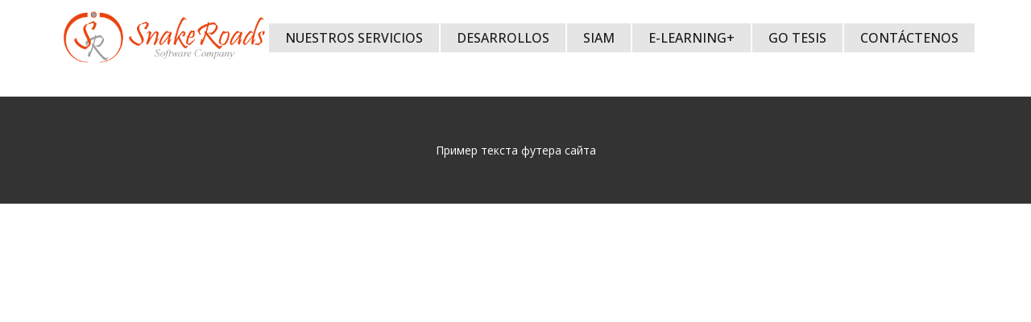

--- FILE ---
content_type: text/html; charset=UTF-8
request_url: https://snakeroads.com/author/admin/?author_name=admin
body_size: 8974
content:
<!DOCTYPE html><html lang="es-PA" class="no-js" style="font-size:16px"><head><meta charset="UTF-8"><meta name="viewport" content="width=device-width, initial-scale=1"><meta name="generator" content="Nicepage 5.5.0, nicepage.com" /><link rel="profile" href="https://gmpg.org/xfn/11"><meta data-intl-tel-input-cdn-path="https://snakeroads.com/wp-content/themes/snakeroads/intlTelInput/" /> <script defer src="[data-uri]"></script> <title>admin &#8211; SNAKEROADS SOFTWARE</title><meta name='robots' content='max-image-preview:large' /><link rel='dns-prefetch' href='//www.googletagmanager.com' /><link rel="alternate" type="application/rss+xml" title="SNAKEROADS SOFTWARE &raquo; Feed" href="https://snakeroads.com/feed/" /><link rel="alternate" type="application/rss+xml" title="SNAKEROADS SOFTWARE &raquo; Feed de los comentarios" href="https://snakeroads.com/comments/feed/" /><link rel="alternate" type="application/rss+xml" title="SNAKEROADS SOFTWARE &raquo; Feed de entradas de admin" href="https://snakeroads.com/author/admin/feed/" /><meta property="og:title" content="admin &#8211; SNAKEROADS SOFTWARE"/><meta property="og:type" content="object"/><meta property="og:url" content="https://snakeroads.com/author/admin?author_name=admin"/><meta property="og:site_name" content="SNAKEROADS SOFTWARE"/><meta property="og:description" content="Compañía que ofrece Desarrollo de Software a la medida"/> <script type="application/ld+json">{"@context":"http:\/\/schema.org","@type":"Organization","name":"SNAKEROADS SOFTWARE","sameAs":[],"url":"https:\/\/snakeroads.com\/"}</script> <meta name="theme-color" content="#f15048"><style id='wp-emoji-styles-inline-css' type='text/css'>img.wp-smiley, img.emoji {
		display: inline !important;
		border: none !important;
		box-shadow: none !important;
		height: 1em !important;
		width: 1em !important;
		margin: 0 0.07em !important;
		vertical-align: -0.1em !important;
		background: none !important;
		padding: 0 !important;
	}</style><link rel='stylesheet' id='wp-block-library-css' href='https://snakeroads.com/wp-includes/css/dist/block-library/style.min.css?ver=6.5.7' type='text/css' media='all' /><style id='classic-theme-styles-inline-css' type='text/css'>/*! This file is auto-generated */
.wp-block-button__link{color:#fff;background-color:#32373c;border-radius:9999px;box-shadow:none;text-decoration:none;padding:calc(.667em + 2px) calc(1.333em + 2px);font-size:1.125em}.wp-block-file__button{background:#32373c;color:#fff;text-decoration:none}</style><style id='global-styles-inline-css' type='text/css'>body{--wp--preset--color--black: #000000;--wp--preset--color--cyan-bluish-gray: #abb8c3;--wp--preset--color--white: #ffffff;--wp--preset--color--pale-pink: #f78da7;--wp--preset--color--vivid-red: #cf2e2e;--wp--preset--color--luminous-vivid-orange: #ff6900;--wp--preset--color--luminous-vivid-amber: #fcb900;--wp--preset--color--light-green-cyan: #7bdcb5;--wp--preset--color--vivid-green-cyan: #00d084;--wp--preset--color--pale-cyan-blue: #8ed1fc;--wp--preset--color--vivid-cyan-blue: #0693e3;--wp--preset--color--vivid-purple: #9b51e0;--wp--preset--gradient--vivid-cyan-blue-to-vivid-purple: linear-gradient(135deg,rgba(6,147,227,1) 0%,rgb(155,81,224) 100%);--wp--preset--gradient--light-green-cyan-to-vivid-green-cyan: linear-gradient(135deg,rgb(122,220,180) 0%,rgb(0,208,130) 100%);--wp--preset--gradient--luminous-vivid-amber-to-luminous-vivid-orange: linear-gradient(135deg,rgba(252,185,0,1) 0%,rgba(255,105,0,1) 100%);--wp--preset--gradient--luminous-vivid-orange-to-vivid-red: linear-gradient(135deg,rgba(255,105,0,1) 0%,rgb(207,46,46) 100%);--wp--preset--gradient--very-light-gray-to-cyan-bluish-gray: linear-gradient(135deg,rgb(238,238,238) 0%,rgb(169,184,195) 100%);--wp--preset--gradient--cool-to-warm-spectrum: linear-gradient(135deg,rgb(74,234,220) 0%,rgb(151,120,209) 20%,rgb(207,42,186) 40%,rgb(238,44,130) 60%,rgb(251,105,98) 80%,rgb(254,248,76) 100%);--wp--preset--gradient--blush-light-purple: linear-gradient(135deg,rgb(255,206,236) 0%,rgb(152,150,240) 100%);--wp--preset--gradient--blush-bordeaux: linear-gradient(135deg,rgb(254,205,165) 0%,rgb(254,45,45) 50%,rgb(107,0,62) 100%);--wp--preset--gradient--luminous-dusk: linear-gradient(135deg,rgb(255,203,112) 0%,rgb(199,81,192) 50%,rgb(65,88,208) 100%);--wp--preset--gradient--pale-ocean: linear-gradient(135deg,rgb(255,245,203) 0%,rgb(182,227,212) 50%,rgb(51,167,181) 100%);--wp--preset--gradient--electric-grass: linear-gradient(135deg,rgb(202,248,128) 0%,rgb(113,206,126) 100%);--wp--preset--gradient--midnight: linear-gradient(135deg,rgb(2,3,129) 0%,rgb(40,116,252) 100%);--wp--preset--font-size--small: 13px;--wp--preset--font-size--medium: 20px;--wp--preset--font-size--large: 36px;--wp--preset--font-size--x-large: 42px;--wp--preset--spacing--20: 0.44rem;--wp--preset--spacing--30: 0.67rem;--wp--preset--spacing--40: 1rem;--wp--preset--spacing--50: 1.5rem;--wp--preset--spacing--60: 2.25rem;--wp--preset--spacing--70: 3.38rem;--wp--preset--spacing--80: 5.06rem;--wp--preset--shadow--natural: 6px 6px 9px rgba(0, 0, 0, 0.2);--wp--preset--shadow--deep: 12px 12px 50px rgba(0, 0, 0, 0.4);--wp--preset--shadow--sharp: 6px 6px 0px rgba(0, 0, 0, 0.2);--wp--preset--shadow--outlined: 6px 6px 0px -3px rgba(255, 255, 255, 1), 6px 6px rgba(0, 0, 0, 1);--wp--preset--shadow--crisp: 6px 6px 0px rgba(0, 0, 0, 1);}:where(.is-layout-flex){gap: 0.5em;}:where(.is-layout-grid){gap: 0.5em;}body .is-layout-flex{display: flex;}body .is-layout-flex{flex-wrap: wrap;align-items: center;}body .is-layout-flex > *{margin: 0;}body .is-layout-grid{display: grid;}body .is-layout-grid > *{margin: 0;}:where(.wp-block-columns.is-layout-flex){gap: 2em;}:where(.wp-block-columns.is-layout-grid){gap: 2em;}:where(.wp-block-post-template.is-layout-flex){gap: 1.25em;}:where(.wp-block-post-template.is-layout-grid){gap: 1.25em;}.has-black-color{color: var(--wp--preset--color--black) !important;}.has-cyan-bluish-gray-color{color: var(--wp--preset--color--cyan-bluish-gray) !important;}.has-white-color{color: var(--wp--preset--color--white) !important;}.has-pale-pink-color{color: var(--wp--preset--color--pale-pink) !important;}.has-vivid-red-color{color: var(--wp--preset--color--vivid-red) !important;}.has-luminous-vivid-orange-color{color: var(--wp--preset--color--luminous-vivid-orange) !important;}.has-luminous-vivid-amber-color{color: var(--wp--preset--color--luminous-vivid-amber) !important;}.has-light-green-cyan-color{color: var(--wp--preset--color--light-green-cyan) !important;}.has-vivid-green-cyan-color{color: var(--wp--preset--color--vivid-green-cyan) !important;}.has-pale-cyan-blue-color{color: var(--wp--preset--color--pale-cyan-blue) !important;}.has-vivid-cyan-blue-color{color: var(--wp--preset--color--vivid-cyan-blue) !important;}.has-vivid-purple-color{color: var(--wp--preset--color--vivid-purple) !important;}.has-black-background-color{background-color: var(--wp--preset--color--black) !important;}.has-cyan-bluish-gray-background-color{background-color: var(--wp--preset--color--cyan-bluish-gray) !important;}.has-white-background-color{background-color: var(--wp--preset--color--white) !important;}.has-pale-pink-background-color{background-color: var(--wp--preset--color--pale-pink) !important;}.has-vivid-red-background-color{background-color: var(--wp--preset--color--vivid-red) !important;}.has-luminous-vivid-orange-background-color{background-color: var(--wp--preset--color--luminous-vivid-orange) !important;}.has-luminous-vivid-amber-background-color{background-color: var(--wp--preset--color--luminous-vivid-amber) !important;}.has-light-green-cyan-background-color{background-color: var(--wp--preset--color--light-green-cyan) !important;}.has-vivid-green-cyan-background-color{background-color: var(--wp--preset--color--vivid-green-cyan) !important;}.has-pale-cyan-blue-background-color{background-color: var(--wp--preset--color--pale-cyan-blue) !important;}.has-vivid-cyan-blue-background-color{background-color: var(--wp--preset--color--vivid-cyan-blue) !important;}.has-vivid-purple-background-color{background-color: var(--wp--preset--color--vivid-purple) !important;}.has-black-border-color{border-color: var(--wp--preset--color--black) !important;}.has-cyan-bluish-gray-border-color{border-color: var(--wp--preset--color--cyan-bluish-gray) !important;}.has-white-border-color{border-color: var(--wp--preset--color--white) !important;}.has-pale-pink-border-color{border-color: var(--wp--preset--color--pale-pink) !important;}.has-vivid-red-border-color{border-color: var(--wp--preset--color--vivid-red) !important;}.has-luminous-vivid-orange-border-color{border-color: var(--wp--preset--color--luminous-vivid-orange) !important;}.has-luminous-vivid-amber-border-color{border-color: var(--wp--preset--color--luminous-vivid-amber) !important;}.has-light-green-cyan-border-color{border-color: var(--wp--preset--color--light-green-cyan) !important;}.has-vivid-green-cyan-border-color{border-color: var(--wp--preset--color--vivid-green-cyan) !important;}.has-pale-cyan-blue-border-color{border-color: var(--wp--preset--color--pale-cyan-blue) !important;}.has-vivid-cyan-blue-border-color{border-color: var(--wp--preset--color--vivid-cyan-blue) !important;}.has-vivid-purple-border-color{border-color: var(--wp--preset--color--vivid-purple) !important;}.has-vivid-cyan-blue-to-vivid-purple-gradient-background{background: var(--wp--preset--gradient--vivid-cyan-blue-to-vivid-purple) !important;}.has-light-green-cyan-to-vivid-green-cyan-gradient-background{background: var(--wp--preset--gradient--light-green-cyan-to-vivid-green-cyan) !important;}.has-luminous-vivid-amber-to-luminous-vivid-orange-gradient-background{background: var(--wp--preset--gradient--luminous-vivid-amber-to-luminous-vivid-orange) !important;}.has-luminous-vivid-orange-to-vivid-red-gradient-background{background: var(--wp--preset--gradient--luminous-vivid-orange-to-vivid-red) !important;}.has-very-light-gray-to-cyan-bluish-gray-gradient-background{background: var(--wp--preset--gradient--very-light-gray-to-cyan-bluish-gray) !important;}.has-cool-to-warm-spectrum-gradient-background{background: var(--wp--preset--gradient--cool-to-warm-spectrum) !important;}.has-blush-light-purple-gradient-background{background: var(--wp--preset--gradient--blush-light-purple) !important;}.has-blush-bordeaux-gradient-background{background: var(--wp--preset--gradient--blush-bordeaux) !important;}.has-luminous-dusk-gradient-background{background: var(--wp--preset--gradient--luminous-dusk) !important;}.has-pale-ocean-gradient-background{background: var(--wp--preset--gradient--pale-ocean) !important;}.has-electric-grass-gradient-background{background: var(--wp--preset--gradient--electric-grass) !important;}.has-midnight-gradient-background{background: var(--wp--preset--gradient--midnight) !important;}.has-small-font-size{font-size: var(--wp--preset--font-size--small) !important;}.has-medium-font-size{font-size: var(--wp--preset--font-size--medium) !important;}.has-large-font-size{font-size: var(--wp--preset--font-size--large) !important;}.has-x-large-font-size{font-size: var(--wp--preset--font-size--x-large) !important;}
.wp-block-navigation a:where(:not(.wp-element-button)){color: inherit;}
:where(.wp-block-post-template.is-layout-flex){gap: 1.25em;}:where(.wp-block-post-template.is-layout-grid){gap: 1.25em;}
:where(.wp-block-columns.is-layout-flex){gap: 2em;}:where(.wp-block-columns.is-layout-grid){gap: 2em;}
.wp-block-pullquote{font-size: 1.5em;line-height: 1.6;}</style><link rel='stylesheet' id='contact-form-7-css' href='https://snakeroads.com/wp-content/cache/autoptimize/autoptimize_single_3fd2afa98866679439097f4ab102fe0a.php?ver=5.9.4' type='text/css' media='all' /><style id='np-woocommerce-base-fonts-inline-css' type='text/css'>@font-face {
            font-family: 'star';
            src: url('https://snakeroads.com/wp-content/plugins/woocommerce/assets/fonts/star.eot');
            src: url('https://snakeroads.com/wp-content/plugins/woocommerce/assets/fonts/star.eot?#iefix') format('embedded-opentype'),
                 url('https://snakeroads.com/wp-content/plugins/woocommerce/assets/fonts/star.woff') format('woff'),
                 url('https://snakeroads.com/wp-content/plugins/woocommerce/assets/fonts/star.ttf') format('truetype'),
                 url('https://snakeroads.com/wp-content/plugins/woocommerce/assets/fonts/star.svg#star') format('svg');
            font-weight: normal;
            font-style: normal;
        }
        @font-face {
            font-family: 'WooCommerce';
            src: url('https://snakeroads.com/wp-content/plugins/woocommerce/assets/fonts/WooCommerce.eot');
            src: url('https://snakeroads.com/wp-content/plugins/woocommerce/assets/fonts/WooCommerce.eot?#iefix') format('embedded-opentype'),
                 url('https://snakeroads.com/wp-content/plugins/woocommerce/assets/fonts/WooCommerce.woff') format('woff'),
                 url('https://snakeroads.com/wp-content/plugins/woocommerce/assets/fonts/WooCommerce.ttf') format('truetype'),
                 url('https://snakeroads.com/wp-content/plugins/woocommerce/assets/fonts/WooCommerce.svg#WooCommerce') format('svg');
            font-weight: 400;
            font-style: normal;
        }</style><link rel='stylesheet' id='profiler-what-slowing-down-css' href='https://snakeroads.com/wp-content/plugins/profiler-what-slowing-down/public/css/which-plugin-slowing-down-public.css?ver=1.0.0' type='text/css' media='all' /><link rel='stylesheet' id='bookly-ladda.min.css-css' href='https://snakeroads.com/wp-content/plugins/bookly-responsive-appointment-booking-tool/frontend/resources/css/ladda.min.css?ver=23.2' type='text/css' media='all' /><link rel='stylesheet' id='bookly-picker.classic.css-css' href='https://snakeroads.com/wp-content/cache/autoptimize/autoptimize_single_b3fa2b0463129d34794566d0e023039a.php?ver=23.2' type='text/css' media='all' /><link rel='stylesheet' id='bookly-picker.classic.date.css-css' href='https://snakeroads.com/wp-content/cache/autoptimize/autoptimize_single_b7c846228387fb245243c9ffdd89fc64.php?ver=23.2' type='text/css' media='all' /><link rel='stylesheet' id='bookly-intlTelInput.css-css' href='https://snakeroads.com/wp-content/cache/autoptimize/autoptimize_single_2e4e4b354ebf44c94bc5f35a29b019c3.php?ver=23.2' type='text/css' media='all' /><link rel='stylesheet' id='bookly-bookly-main.css-css' href='https://snakeroads.com/wp-content/cache/autoptimize/autoptimize_single_4162c8b0b05de345c81baa350a0bd6de.php?ver=23.2' type='text/css' media='all' /><link rel='stylesheet' id='theme-style-css' href='https://snakeroads.com/wp-content/cache/autoptimize/autoptimize_single_9da98e6be46396c34088ab18be8ff209.php?ver=1.0' type='text/css' media='all' /><link rel='stylesheet' id='theme-media-css' href='https://snakeroads.com/wp-content/cache/autoptimize/autoptimize_single_99b59afd7afa85eba38b9a53456c927b.php?ver=1.0' type='text/css' media='all' /> <script type="text/javascript" src="https://snakeroads.com/wp-includes/js/jquery/jquery.min.js?ver=3.7.1" id="jquery-core-js"></script> <script defer type="text/javascript" src="https://snakeroads.com/wp-includes/js/jquery/jquery-migrate.min.js?ver=3.4.1" id="jquery-migrate-js"></script> <script defer type="text/javascript" src="https://snakeroads.com/wp-content/cache/autoptimize/autoptimize_single_49cea0a781874a962879c2caca9bc322.php?ver=1.0.0" id="profiler-what-slowing-down-js"></script> <script defer type="text/javascript" src="https://snakeroads.com/wp-content/plugins/bookly-responsive-appointment-booking-tool/frontend/resources/js/spin.min.js?ver=23.2" id="bookly-spin.min.js-js"></script> <script defer id="bookly-globals-js-extra" src="[data-uri]"></script> <script defer type="text/javascript" src="https://snakeroads.com/wp-content/plugins/bookly-responsive-appointment-booking-tool/frontend/resources/js/ladda.min.js?ver=23.2" id="bookly-ladda.min.js-js"></script> <script defer type="text/javascript" src="https://snakeroads.com/wp-content/plugins/bookly-responsive-appointment-booking-tool/backend/resources/js/moment.min.js?ver=23.2" id="bookly-moment.min.js-js"></script> <script defer type="text/javascript" src="https://snakeroads.com/wp-content/plugins/bookly-responsive-appointment-booking-tool/frontend/resources/js/hammer.min.js?ver=23.2" id="bookly-hammer.min.js-js"></script> <script defer type="text/javascript" src="https://snakeroads.com/wp-content/plugins/bookly-responsive-appointment-booking-tool/frontend/resources/js/jquery.hammer.min.js?ver=23.2" id="bookly-jquery.hammer.min.js-js"></script> <script defer type="text/javascript" src="https://snakeroads.com/wp-content/cache/autoptimize/autoptimize_single_25187785b9f915c516cc81311b01a95f.php?ver=23.2" id="bookly-picker.js-js"></script> <script defer type="text/javascript" src="https://snakeroads.com/wp-content/cache/autoptimize/autoptimize_single_f88a1d92c270437a9c73d0a1eb494b98.php?ver=23.2" id="bookly-picker.date.js-js"></script> <script defer type="text/javascript" src="https://snakeroads.com/wp-content/cache/autoptimize/autoptimize_single_663ef62276512200b83bd4076a4a039d.php?ver=23.2" id="bookly-qrcode.js-js"></script> <script defer id="bookly-bookly.min.js-js-extra" src="[data-uri]"></script> <script defer type="text/javascript" src="https://snakeroads.com/wp-content/plugins/bookly-responsive-appointment-booking-tool/frontend/resources/js/bookly.min.js?ver=23.2" id="bookly-bookly.min.js-js"></script> <script defer type="text/javascript" src="https://snakeroads.com/wp-content/plugins/bookly-responsive-appointment-booking-tool/frontend/resources/js/intlTelInput.min.js?ver=23.2" id="bookly-intlTelInput.min.js-js"></script>    <script defer type="text/javascript" src="https://www.googletagmanager.com/gtag/js?id=GT-NCTTFRG" id="google_gtagjs-js"></script> <script defer id="google_gtagjs-js-after" src="[data-uri]"></script>  <script defer id="theme-script-js-extra" src="[data-uri]"></script> <script defer type="text/javascript" src="https://snakeroads.com/wp-content/cache/autoptimize/autoptimize_single_508941216bd175868a9c6fbea420ec29.php?ver=1.0" id="theme-script-js"></script> <link rel="https://api.w.org/" href="https://snakeroads.com/wp-json/" /><link rel="alternate" type="application/json" href="https://snakeroads.com/wp-json/wp/v2/users/1" /><link rel="EditURI" type="application/rsd+xml" title="RSD" href="https://snakeroads.com/xmlrpc.php?rsd" /><meta name="generator" content="Site Kit by Google 1.126.0" /><link rel="icon" href="https://snakeroads.com/wp-content/uploads/2023/05/cropped-snakeroads96x96.png"><link id="u-google-font" rel="stylesheet" href="https://fonts.googleapis.com/css?family=Roboto:100,100i,300,300i,400,400i,500,500i,700,700i,900,900i|Open+Sans:300,300i,400,400i,500,500i,600,600i,700,700i,800,800i"><style>.u-header {
  background-image: none;
  min-height: 120px;
}
.u-header .u-menu-1 {
  margin: 29px calc(((100% - 1140px) / 2)) 0 auto;
}
.u-header .u-nav-1 {
  font-weight: 500;
  font-size: 1rem;
  text-transform: uppercase;
}
.u-header .u-nav-2 {
  font-size: 1rem;
}
.u-header .u-nav-3 {
  font-size: 1rem;
}
.u-header .u-nav-4 {
  font-size: 1rem;
}
.u-header .u-image-1 {
  width: 274px;
  height: 85px;
  margin: -60px auto 0 calc(((100% - 1140px) / 2));
}
.u-header .u-logo-image-1 {
  width: 100%;
  height: 100%;
}
.u-header .u-line-1 {
  transform-origin: left center 0px;
  margin-top: 29px;
  margin-bottom: 0;
  margin-left: 0;
  width: 1300px;
}
@media (max-width: 1199px) {
  .u-header .u-menu-1 {
    margin-right: calc(((100% - 940px) / 2));
  }
  .u-header .u-nav-1 {
    letter-spacing: normal;
  }
  .u-header .u-image-1 {
    margin-top: -60px;
    margin-left: calc(((100% - 940px) / 2));
  }
  .u-header .u-line-1 {
    margin-top: 36px;
    margin-bottom: 23px;
    margin-left: initial;
    width: auto;
  }
}
@media (max-width: 991px) {
  .u-header .u-menu-1 {
    margin-right: calc(((100% - 720px) / 2));
  }
  .u-header .u-image-1 {
    margin-left: calc(((100% - 720px) / 2));
  }
}
@media (max-width: 767px) {
  .u-header .u-menu-1 {
    margin-right: calc(((100% - 540px) / 2));
  }
  .u-header .u-image-1 {
    margin-left: calc(((100% - 540px) / 2));
  }
}
@media (max-width: 575px) {
  .u-header .u-menu-1 {
    margin-right: calc(((100% - 340px) / 2));
  }
  .u-header .u-image-1 {
    margin-left: calc(((100% - 340px) / 2));
  }
}</style><style>.u-section-1 .u-sheet-1 {
  min-height: 561px;
}
.u-section-1 .u-blog-1 {
  margin-top: 60px;
  margin-bottom: 60px;
  height: auto;
}
.u-section-1 .u-repeater-1 {
  grid-template-columns: calc(33.3333% - 14.6667px) calc(33.3333% - 14.6667px) calc(33.3333% - 14.6667px);
  grid-gap: 22px 22px;
  min-height: 441px;
}
.u-section-1 .u-repeater-item-1 {
  background-image: none;
}
.u-section-1 .u-container-layout-1 {
  padding: 30px 20px;
}
.u-section-1 .u-text-1 {
  margin-top: 0;
  margin-bottom: 0;
}
.u-section-1 .u-image-1 {
  height: 222px;
  margin-top: 17px;
  margin-bottom: 0;
}
.u-section-1 .u-text-2 {
  margin-top: 20px;
  margin-bottom: 0;
}
.u-section-1 .u-btn-1 {
  background-image: none;
  border-style: solid;
  margin: 17px auto 0 0;
  padding: 0;
}
.u-section-1 .u-container-layout-2 {
  padding: 30px 20px;
}
.u-section-1 .u-text-3 {
  margin-top: 0;
  margin-bottom: 0;
}
.u-section-1 .u-image-2 {
  height: 222px;
  margin-top: 17px;
  margin-bottom: 0;
}
.u-section-1 .u-text-4 {
  margin-top: 20px;
  margin-bottom: 0;
}
.u-section-1 .u-btn-2 {
  background-image: none;
  border-style: solid;
  margin: 17px auto 0 0;
  padding: 0;
}
.u-section-1 .u-container-layout-3 {
  padding: 30px 20px;
}
.u-section-1 .u-text-5 {
  margin-top: 0;
  margin-bottom: 0;
}
.u-section-1 .u-image-3 {
  height: 222px;
  margin-top: 17px;
  margin-bottom: 0;
}
.u-section-1 .u-text-6 {
  margin-top: 20px;
  margin-bottom: 0;
}
.u-section-1 .u-btn-3 {
  background-image: none;
  border-style: solid;
  margin: 17px auto 0 0;
  padding: 0;
}
@media (max-width: 1199px) {
  .u-section-1 .u-sheet-1 {
    min-height: 484px;
  }
}
@media (max-width: 991px) {
  .u-section-1 .u-sheet-1 {
    min-height: 956px;
  }
  .u-section-1 .u-repeater-1 {
    grid-template-columns: calc(50% - 11px) calc(50% - 11px);
  }
}
@media (max-width: 767px) {
  .u-section-1 .u-repeater-1 {
    grid-template-columns: 100%;
  }
  .u-section-1 .u-container-layout-1 {
    padding-left: 10px;
    padding-right: 10px;
  }
  .u-section-1 .u-image-1 {
    height: 278px;
  }
  .u-section-1 .u-container-layout-2 {
    padding-left: 10px;
    padding-right: 10px;
  }
  .u-section-1 .u-image-2 {
    height: 278px;
  }
  .u-section-1 .u-container-layout-3 {
    padding-left: 10px;
    padding-right: 10px;
  }
  .u-section-1 .u-image-3 {
    height: 278px;
  }
}</style><style>.u-footer .u-sheet-1 {
  min-height: 133px;
}
.u-footer .u-group-1 {
  min-height: 63px;
  height: auto;
  width: 570px;
  margin: 35px auto;
}
.u-footer .u-container-layout-1 {
  padding-left: 60px;
  padding-right: 60px;
}
.u-footer .u-text-1 {
  margin: 5px 0;
}
@media (max-width: 1199px) {
  .u-footer .u-group-1 {
    width: 470px;
    height: auto;
  }
  .u-footer .u-container-layout-1 {
    padding-left: 49px;
    padding-right: 49px;
  }
}
@media (max-width: 991px) {
  .u-footer .u-group-1 {
    width: 360px;
  }
  .u-footer .u-container-layout-1 {
    padding-left: 38px;
    padding-right: 38px;
  }
}
@media (max-width: 767px) {
  .u-footer .u-group-1 {
    width: 338px;
  }
  .u-footer .u-container-layout-1 {
    padding-left: 28px;
    padding-right: 28px;
  }
}
@media (max-width: 575px) {
  .u-footer .u-group-1 {
    width: 283px;
  }
  .u-footer .u-container-layout-1 {
    padding-left: 18px;
    padding-right: 18px;
  }
}</style><meta name="google-adsense-platform-account" content="ca-host-pub-2644536267352236"><meta name="google-adsense-platform-domain" content="sitekit.withgoogle.com">  <script defer src="[data-uri]"></script><style>.powered-by-bookly {
		    display: none;
	}</style><script defer src="[data-uri]"></script><script defer src="[data-uri]"></script> </head><body class="archive author author-admin author-1 no-sidebar hfeed u-body u-xl-mode"style="" ><div id="page" class="site"> <a class="skip-link screen-reader-text" href="#content">Skip to content</a><header class="u-clearfix u-header u-sticky u-sticky-cc9b u-header" id="sec-2bc8"><nav class="u-align-left u-menu u-menu-dropdown u-offcanvas u-menu-1"><div class="menu-collapse" style="font-size: 1rem; letter-spacing: 0px; text-transform: uppercase; font-weight: 500;"> <a class="u-button-style u-custom-active-border-color u-custom-active-color u-custom-border u-custom-border-color u-custom-borders u-custom-color u-custom-hover-border-color u-custom-hover-color u-custom-left-right-menu-spacing u-custom-text-active-color u-custom-text-color u-custom-text-decoration u-custom-text-hover-color u-custom-top-bottom-menu-spacing u-nav-link" href="#"> <svg class="u-svg-link" preserveAspectRatio="xMidYMin slice" viewBox="0 0 302 302" style=""><use xmlns:xlink="http://www.w3.org/1999/xlink" xlink:href="#svg-0b31"></use></svg> <svg xmlns="http://www.w3.org/2000/svg" xmlns:xlink="http://www.w3.org/1999/xlink" version="1.1" id="svg-0b31" x="0px" y="0px" viewBox="0 0 302 302" style="enable-background:new 0 0 302 302;" xml:space="preserve" class="u-svg-content"><g><rect y="36" width="302" height="30"></rect><rect y="236" width="302" height="30"></rect><rect y="136" width="302" height="30"></rect> </g><g></g><g></g><g></g><g></g><g></g><g></g><g></g><g></g><g></g><g></g><g></g><g></g><g></g><g></g><g></g></svg> </a></div><div class="u-custom-menu u-nav-container"><ul id="menu-menu-1" class="u-nav u-spacing-2 u-unstyled u-nav-1"><li id="menu-item-1440" class="menu-item menu-item-type-post_type menu-item-object-page menu-item-has-children menu-item-1440 u-nav-item"><a href="https://snakeroads.com/nuestros-servicios/" class="u-active-palette-1-base u-border-active-palette-1-base u-border-hover-palette-1-light-1 u-button-style u-grey-10 u-hover-palette-1-light-1 u-nav-link u-text-active-white u-text-grey-90 u-text-hover-white" style="padding: 10px 20px;">NUESTROS SERVICIOS</a><div class="u-nav-popup"><ul class="u-border-1 u-border-grey-30 u-h-spacing-20 u-nav u-unstyled u-v-spacing-10 u-nav-2"><li id="menu-item-1441" class="menu-item menu-item-type-post_type menu-item-object-page menu-item-1441 u-nav-item"><a href="https://snakeroads.com/paginas-web/" class="u-button-style u-grey-5 u-nav-link">PÁGINAS WEB</a></li></ul></li><li id="menu-item-1442" class="menu-item menu-item-type-post_type menu-item-object-page menu-item-has-children menu-item-1442 u-nav-item"><a href="https://snakeroads.com/desarrollos/" class="u-active-palette-1-base u-border-active-palette-1-base u-border-hover-palette-1-light-1 u-button-style u-grey-10 u-hover-palette-1-light-1 u-nav-link u-text-active-white u-text-grey-90 u-text-hover-white" style="padding: 10px 20px;">DESARROLLOS</a><div class="u-nav-popup"><ul class="u-border-1 u-border-grey-30 u-h-spacing-20 u-nav u-unstyled u-v-spacing-10 u-nav-2"><li id="menu-item-1443" class="menu-item menu-item-type-post_type menu-item-object-page menu-item-1443 u-nav-item"><a href="https://snakeroads.com/desarrolloamedida/" class="u-button-style u-grey-5 u-nav-link">GO TESIS</a></li><li id="menu-item-1444" class="menu-item menu-item-type-post_type menu-item-object-page menu-item-1444 u-nav-item"><a href="https://snakeroads.com/e-learning/" class="u-button-style u-grey-5 u-nav-link">E-LEARNING+</a></li><li id="menu-item-1445" class="menu-item menu-item-type-post_type menu-item-object-page menu-item-1445 u-nav-item"><a href="https://snakeroads.com/siam/" class="u-button-style u-grey-5 u-nav-link">SIAM</a></li></ul></li><li id="menu-item-1446" class="menu-item menu-item-type-post_type menu-item-object-page menu-item-1446 u-nav-item"><a href="https://snakeroads.com/siam/" class="u-active-palette-1-base u-border-active-palette-1-base u-border-hover-palette-1-light-1 u-button-style u-grey-10 u-hover-palette-1-light-1 u-nav-link u-text-active-white u-text-grey-90 u-text-hover-white" style="padding: 10px 20px;">SIAM</a></li><li id="menu-item-1447" class="menu-item menu-item-type-post_type menu-item-object-page menu-item-1447 u-nav-item"><a href="https://snakeroads.com/e-learning/" class="u-active-palette-1-base u-border-active-palette-1-base u-border-hover-palette-1-light-1 u-button-style u-grey-10 u-hover-palette-1-light-1 u-nav-link u-text-active-white u-text-grey-90 u-text-hover-white" style="padding: 10px 20px;">E-LEARNING+</a></li><li id="menu-item-1448" class="menu-item menu-item-type-post_type menu-item-object-page menu-item-1448 u-nav-item"><a target="_blank" rel="noopener" href="https://snakeroads.com/desarrolloamedida/" class="u-active-palette-1-base u-border-active-palette-1-base u-border-hover-palette-1-light-1 u-button-style u-grey-10 u-hover-palette-1-light-1 u-nav-link u-text-active-white u-text-grey-90 u-text-hover-white" style="padding: 10px 20px;">GO TESIS</a></li><li id="menu-item-1449" class="menu-item menu-item-type-post_type menu-item-object-page menu-item-1449 u-nav-item"><a href="https://snakeroads.com/contactanos/" class="u-active-palette-1-base u-border-active-palette-1-base u-border-hover-palette-1-light-1 u-button-style u-grey-10 u-hover-palette-1-light-1 u-nav-link u-text-active-white u-text-grey-90 u-text-hover-white" style="padding: 10px 20px;">CONTÁCTENOS</a></li></ul></div><div class="u-custom-menu u-nav-container-collapse"><div class="u-align-center u-black u-container-style u-inner-container-layout u-opacity u-opacity-95 u-sidenav"><div class="u-inner-container-layout u-sidenav-overflow"><div class="u-menu-close"></div><ul id="menu-menu-2" class="u-align-center u-nav u-popupmenu-items u-unstyled u-nav-3"><li class="menu-item menu-item-type-post_type menu-item-object-page menu-item-has-children menu-item-1440 u-nav-item"><a href="https://snakeroads.com/nuestros-servicios/" class="u-button-style u-nav-link">NUESTROS SERVICIOS</a><div class="u-nav-popup"><ul class="u-border-1 u-border-grey-30 u-h-spacing-20 u-nav u-unstyled u-v-spacing-10 u-nav-4"><li class="menu-item menu-item-type-post_type menu-item-object-page menu-item-1441 u-nav-item"><a href="https://snakeroads.com/paginas-web/" class="u-button-style u-nav-link">PÁGINAS WEB</a></li></ul></li><li class="menu-item menu-item-type-post_type menu-item-object-page menu-item-has-children menu-item-1442 u-nav-item"><a href="https://snakeroads.com/desarrollos/" class="u-button-style u-nav-link">DESARROLLOS</a><div class="u-nav-popup"><ul class="u-border-1 u-border-grey-30 u-h-spacing-20 u-nav u-unstyled u-v-spacing-10 u-nav-4"><li class="menu-item menu-item-type-post_type menu-item-object-page menu-item-1443 u-nav-item"><a href="https://snakeroads.com/desarrolloamedida/" class="u-button-style u-nav-link">GO TESIS</a></li><li class="menu-item menu-item-type-post_type menu-item-object-page menu-item-1444 u-nav-item"><a href="https://snakeroads.com/e-learning/" class="u-button-style u-nav-link">E-LEARNING+</a></li><li class="menu-item menu-item-type-post_type menu-item-object-page menu-item-1445 u-nav-item"><a href="https://snakeroads.com/siam/" class="u-button-style u-nav-link">SIAM</a></li></ul></li><li class="menu-item menu-item-type-post_type menu-item-object-page menu-item-1446 u-nav-item"><a href="https://snakeroads.com/siam/" class="u-button-style u-nav-link">SIAM</a></li><li class="menu-item menu-item-type-post_type menu-item-object-page menu-item-1447 u-nav-item"><a href="https://snakeroads.com/e-learning/" class="u-button-style u-nav-link">E-LEARNING+</a></li><li class="menu-item menu-item-type-post_type menu-item-object-page menu-item-1448 u-nav-item"><a target="_blank" rel="noopener" href="https://snakeroads.com/desarrolloamedida/" class="u-button-style u-nav-link">GO TESIS</a></li><li class="menu-item menu-item-type-post_type menu-item-object-page menu-item-1449 u-nav-item"><a href="https://snakeroads.com/contactanos/" class="u-button-style u-nav-link">CONTÁCTENOS</a></li></ul></div></div><div class="u-black u-menu-overlay u-opacity u-opacity-70"></div></div></nav> <a href="#" class="u-image u-logo u-image-1 custom-logo-link" data-image-width="800" data-image-height="250"> <img src="https://snakeroads.com/wp-content/themes/snakeroads/images/SNR_largo.png" class="u-logo-image u-logo-image-1"> </a><div class="u-align-left u-expanded-width u-line u-line-horizontal u-line-1"></div><style class="u-sticky-style" data-style-id="cc9b">.u-sticky-fixed.u-sticky-cc9b:before, .u-body.u-sticky-fixed .u-sticky-cc9b:before {
borders: top right bottom left !important
}</style></header><div id="content"><div class="u-page-root"></div></div><footer class="u-clearfix u-footer u-grey-80" id="sec-c596"><div class="u-clearfix u-sheet u-sheet-1"><div class="u-align-center u-container-style u-group u-group-1"><div class="u-container-layout u-valign-middle u-container-layout-1"><p class="u-small-text u-text u-text-variant u-text-1" data-lang-en="Пример текста футера сайта">Пример текста футера сайта</p></div></div></div></footer></div></div> <script defer src="[data-uri]"></script> <script defer type="text/javascript" src="https://snakeroads.com/wp-content/cache/autoptimize/autoptimize_single_efc27e253fae1b7b891fb5a40e687768.php?ver=5.9.4" id="swv-js"></script> <script defer id="contact-form-7-js-extra" src="[data-uri]"></script> <script defer type="text/javascript" src="https://snakeroads.com/wp-content/cache/autoptimize/autoptimize_single_917602d642f84a211838f0c1757c4dc1.php?ver=5.9.4" id="contact-form-7-js"></script> <script defer src="https://static.cloudflareinsights.com/beacon.min.js/vcd15cbe7772f49c399c6a5babf22c1241717689176015" integrity="sha512-ZpsOmlRQV6y907TI0dKBHq9Md29nnaEIPlkf84rnaERnq6zvWvPUqr2ft8M1aS28oN72PdrCzSjY4U6VaAw1EQ==" data-cf-beacon='{"version":"2024.11.0","token":"79b222ce82804b98a263630f5cc95c5b","r":1,"server_timing":{"name":{"cfCacheStatus":true,"cfEdge":true,"cfExtPri":true,"cfL4":true,"cfOrigin":true,"cfSpeedBrain":true},"location_startswith":null}}' crossorigin="anonymous"></script>
</body></html>

--- FILE ---
content_type: text/css; charset=utf-8
request_url: https://snakeroads.com/wp-content/cache/autoptimize/autoptimize_single_4162c8b0b05de345c81baa350a0bd6de.php?ver=23.2
body_size: 5839
content:
:root{--bookly-css-version:"23.2"}.bookly-list-none{list-style:none}.bookly-left{float:left !important}.bookly-right{float:right !important}.bookly-clear{clear:both !important}.bookly-rtext{text-align:right !important}.bookly-text-center{text-align:center}.bookly-bold{font-weight:700 !important}.bookly-list{margin-left:10px !important}.bookly-clear-bottom{margin-bottom:0 !important}.bookly-none{display:none !important}.bookly-nowrap{white-space:nowrap}.bookly-inline-block{display:inline-block !important}.bookly-btn{text-decoration:none}.bookly-btn[disabled]{opacity:.5}.bookly-box{margin:0 0 20px;overflow:hidden}.bookly-table{display:table;table-layout:fixed;width:100%}.bookly-table>*{display:table-cell;vertical-align:top;width:auto}.bookly-table:before,.bookly-table:after{content:unset !important}.bookly-form{margin:0 auto}.bookly-form *{box-sizing:border-box;font-family:inherit;font-size:14px;line-height:inherit}.bookly-form input[type=text],.bookly-form input[type=number],.bookly-form input[type=password],.bookly-form select,.bookly-form textarea{font-size:14px !important;line-height:normal !important;border:1px solid silver !important;border-radius:4px !important;width:100% !important}.bookly-form input[type=text],.bookly-form input[type=number],.bookly-form input[type=password],.bookly-form select{height:auto !important}.bookly-form input[type=text],.bookly-form input[type=checkbox],.bookly-form input[type=radio],.bookly-form input[type=number],.bookly-form input[type=password],.bookly-form select,.bookly-form textarea{display:inline-block;margin:0 !important;outline:none !important}.bookly-form input[type=text],.bookly-form input[type=number],.bookly-form input[type=password],.bookly-form textarea{padding:6px 7px 5px !important}.bookly-form select{padding:5px 6px 4px !important}.bookly-form label{display:inline;float:none;font-size:14px}.bookly-form label:not(.bookly-col-label){width:auto}.bookly-form img{display:inline}.bookly-form .bookly-label-error{font-size:12px;font-weight:700;margin-top:5px}.bookly-form .bookly-btn+input[type=file]{width:0;height:0;opacity:0;display:block}.bookly-form-group>label{display:inline-block;font-weight:700;padding:0 !important;margin:0 !important}.bookly-form-group>div{margin-top:5px;margin-bottom:0;margin-left:0;margin-right:0}.bookly-form-group:not(:last-child)>div{margin-right:14px}.bookly-nav-steps{padding-top:20px !important;border-top:1px solid silver !important;overflow:hidden}.bookly-box.bookly-nav-steps{margin-bottom:10px;margin-left:-5px;margin-right:-5px}.bookly-box.bookly-nav-steps button{margin-bottom:10px;margin-right:5px;margin-left:5px}.bookly-btn{padding:9px 18px !important;border:0 !important;min-width:118px;display:block;text-align:center;line-height:normal;border-radius:4px !important;background:#f4662f;cursor:pointer !important;height:auto !important;outline:none !important}.bookly-btn,.bookly-btn>span{color:#fff !important;font-size:18px !important;line-height:17px !important;font-weight:700 !important;text-transform:uppercase !important}button.bookly-btn:hover,button.bookly-btn:active,button.bookly-round:hover,button.bookly-round:active,button.bookly-square:hover,button.bookly-square:active{background-image:none !important}.bookly-time-next,.bookly-time-prev{min-width:60px;height:35px !important;padding:0 5px !important}.bookly-time-next{background-position:50% -56px}.bookly-time-prev{background-position:50% 8px}.bookly-square,.bookly-round{width:28px;height:28px;padding:0 !important;line-height:0 !important;border:0 !important;outline:none !important;background-repeat:no-repeat}.bookly-round{border-radius:50% !important}span.bookly-round{display:block}.bookly-square{border-radius:15%}.bookly-checkbox-group>input[type=checkbox]{width:0 !important;height:0 !important;max-width:0 !important;max-height:0px !important;min-width:0 !important;min-height:0px !important;opacity:0}.bookly-checkbox-group>input[type=checkbox]:focus+label>i{border-radius:3px;outline:0;box-shadow:0px 0px 1px 0px rgba(37,0,255,1) inset}.bookly-checkbox-group>input[type=checkbox]:not(:checked)+label>i{background-image:url(//snakeroads.com/wp-content/plugins/bookly-responsive-appointment-booking-tool/frontend/resources/css/../../../frontend/resources/images/square-24.png)}.bookly-checkbox-group>input[type=checkbox]:checked+label>i{background-image:url(//snakeroads.com/wp-content/plugins/bookly-responsive-appointment-booking-tool/frontend/resources/css/../../../frontend/resources/images/checkbox-16.png)}.bookly-checkbox-group>input[type=checkbox]:disabled+label>i{background-image:url(//snakeroads.com/wp-content/plugins/bookly-responsive-appointment-booking-tool/frontend/resources/css/../../../frontend/resources/images/x-24.png) !important;opacity:.8;cursor:not-allowed}.bookly-checkbox-group label{font-weight:700}.bookly-row label{vertical-align:text-top}.bookly-checkbox-group label:nth-child(3){margin-left:4px}.bookly-round-button{cursor:pointer !important}.bookly-round-button:first-child{margin-right:5px !important}.bookly-round-button img{border:0 !important;box-shadow:none}.bookly-triangle{width:29px;height:29px;border-left:16px solid transparent;border-right:16px solid transparent;border-bottom:26px solid}.bookly-back-step{margin-right:10px;float:left !important}.bookly-next-step{float:right !important}.bookly-mobile-prev-step{margin-right:10px}.bookly-progress-tracker{margin:0 0 20px !important;padding:0 !important}.bookly-progress-tracker>div{padding-left:4px;white-space:nowrap;text-overflow:ellipsis;font-weight:700;overflow:hidden}.bookly-progress-tracker .step{height:15px;background:#bec3c7;margin-top:5px}.bookly-progress-tracker>div:first-child .step{border-radius:5px 0 0 5px}.bookly-progress-tracker>div:last-child .step{border-radius:0 5px 5px 0}.bookly-progress-tracker>div:first-child{padding-left:0}.bookly-service-step .bookly-date-from{cursor:text !important}.bookly-service-step .bookly-available-date,.bookly-service-step .bookly-week-days,.bookly-repeat-step .bookly-week-days,.bookly-service-step .bookly-time-range{margin-bottom:20px !important}.bookly-service-step .bookly-available-date .bookly-form-group>div{margin-right:0}.bookly-service-step .bookly-available-date,.bookly-service-step .bookly-week-days{margin-right:14px !important}.bookly-form .bookly-service-step .bookly-week-days,.bookly-form .bookly-repeat-step .bookly-week-days{width:auto;display:flex;justify-content:center}.bookly-service-step .bookly-week-days>div,.bookly-repeat-step .bookly-week-days>div{text-align:center;min-width:35px}.bookly-form .bookly-service-step .bookly-week-days input[type=checkbox],.bookly-form .bookly-repeat-step .bookly-week-days input[type=checkbox]{background-color:var(--bookly-main-color);border-color:var(--bookly-main-color)}.bookly-form .bookly-service-step .bookly-week-days input[type=checkbox]:checked,.bookly-form .bookly-repeat-step .bookly-week-days input[type=checkbox]:checked{background-image:url(//snakeroads.com/wp-content/plugins/bookly-responsive-appointment-booking-tool/frontend/resources/css/../images/checkbox.png);background-repeat:no-repeat}.bookly-form .bookly-service-step .bookly-week-days input[type=checkbox],.bookly-form .bookly-repeat-step .bookly-week-days input[type=checkbox]{-webkit-appearance:none;-moz-appearance:none;appearance:none;display:block !important;width:23px;height:23px;padding:0;margin:8px auto 0 !important;border-radius:50%;cursor:pointer;background-color:var(--bookly-main-color)}.bookly-service-step .bookly-week-days label input,.bookly-repeat-step .bookly-week-days label input{visibility:hidden}.bookly-service-step .bookly-time-range select{width:auto !important}.bookly-mobile-step-1 .bookly-nav-steps{display:none}.bookly-chain-actions{width:50px}.bookly-mw-150{max-width:150px}.bookly-extra-step .bookly-extras-item{display:inline-block;width:25%;margin:0 -2px !important;margin-bottom:2px !important;vertical-align:top !important}.bookly-extra-step .bookly-extras-thumb{border:2px solid #bec3c7;padding:10px;line-height:normal;border-radius:5px;margin:3px;text-align:center;cursor:pointer}.bookly-extra-step .bookly-extras-thumb img{max-width:100%}.bookly-extra-step .bookly-extras-thumb div{background-position:center}.bookly-extra-step div.bookly-extras-summary{display:inline-block;font-weight:700}.bookly-extra-step .bookly-extras-item .bookly-extras-count-controls{margin-top:10px;text-align:center}.bookly-extra-step .bookly-extras-count-controls>*{vertical-align:middle}.bookly-extra-step .bookly-extras-item .bookly-extras-total-price{font-weight:700;margin-top:5px;text-align:center}.bookly-extra-step .bookly-extras-item input{width:3em !important;text-align:center}.bookly-extra-step .bookly-extras-increment{margin-left:5px}.bookly-time-step{overflow:hidden;position:relative;margin-bottom:20px !important;margin-left:auto;margin-right:auto}.bookly-columnizer-wrap{position:relative}.bookly-columnizer{min-height:.01%;white-space:nowrap;position:relative}.bookly-columnizer .bookly-time-screen{display:inline-block;*display:inline;min-height:.01%}#bookly-tbs .bookly-columnizer .bookly-time-screen{overflow:hidden;overflow-x:auto}.bookly-columnizer .bookly-column{min-width:127px;padding:0 5px;display:inline-block;zoom:1;vertical-align:top;float:none !important}.bookly-columnizer .bookly-column.bookly-column-wide{min-width:205px}.bookly-columnizer .bookly-column.bookly-column-wide span.bookly-time-main{float:left;margin-left:10px}.bookly-columnizer .bookly-column.bookly-column-wide span.bookly-time-additional{float:right;margin-right:10px}.bookly-columnizer .bookly-day,.bookly-columnizer .bookly-hour{display:block !important;min-width:0;width:100%;margin:1.5px 0 !important;background:#fff;height:36px;padding:6px;font-size:13px !important;line-height:20px;text-align:center;float:none !important;vertical-align:middle;text-transform:none;border:1px solid #ccc !important;border-radius:4px}.bookly-columnizer .bookly-day{cursor:default !important;text-decoration:none}.bookly-columnizer .bookly-hour{background:#fff !important;cursor:pointer}.bookly-columnizer .bookly-hour span{font-weight:400;color:#333 !important}.bookly-columnizer .bookly-hour.bookly-slot-in-waiting-list{background-color:#d6d6d6 !important}.bookly-columnizer .bookly-hour.bookly-slot-in-special-hour .bookly-time-main{font-weight:700}.bookly-columnizer .bookly-hour .ladda-label{display:inline-block}.bookly-form .bookly-schedule-date,.bookly-form .bookly-columnizer .bookly-day{background:#f4662f;color:#fff !important;font-weight:700 !important;border:1px solid #f4662f}.bookly-columnizer .booked,.bookly-columnizer .booked:hover{opacity:.5;cursor:default !important}.bookly-columnizer .booked span{text-decoration:line-through}.bookly-columnizer .bookly-hour .bookly-hour-icon{display:block;float:left;width:18px;height:18px;margin-top:1px;margin-right:5px;background:url(//snakeroads.com/wp-content/plugins/bookly-responsive-appointment-booking-tool/frontend/resources/css/../images/success.png) 0 0 no-repeat}@media (hover){.bookly-columnizer .bookly-hour:hover{border:2px solid #f4662f;color:#f4662f}.bookly-columnizer .bookly-hour.booked:hover{border:1px solid #ccc !important;color:#333 !important}.bookly-columnizer .bookly-hour.booked:hover .bookly-hour-icon span{visibility:hidden}.bookly-columnizer .bookly-hour:hover .bookly-hour-icon{background:0 0;border:2px solid #f4662f;color:#f4662f;width:auto;height:auto;padding:3px;border-radius:25px;margin-right:3px}.bookly-columnizer .bookly-hour.booked:hover .bookly-hour-icon{border:2px solid #ccc !important}.bookly-columnizer .bookly-hour:hover .bookly-hour-icon span{background:#f4662f;width:8px;height:8px;border-radius:10px;display:block}}.bookly-time-step .bookly-columnizer>button{display:none !important}.bookly-time-step .bookly-columnizer>.bookly-column{display:none !important}.bookly-slot-calendar{margin:0 20px 20px 0;float:left}.bookly-slot-calendar .picker,.bookly-slot-calendar .picker__holder{position:static}.bookly-not-time-screen{font-size:16px;height:296px;margin-left:320px;font-weight:700}.bookly-not-time-screen.bookly-not-calendar{height:auto;margin-left:0;padding-bottom:15px}.bookly-spin-overlay{position:relative;opacity:.5}.bookly-spin-overlay .bookly-spin{position:absolute;top:50%;left:50%;margin-left:-20px;margin-top:-20px}select.bookly-time-zone-switcher{width:220px !important}.bookly-repeat-step{margin-bottom:20px !important;min-width:260px}.bookly-repeat-step .bookly-row{margin:12px 0 !important}.bookly-repeat-step .bookly-week-days{margin-bottom:0 !important}.bookly-repeat-step .bookly-get-schedule{display:inline-block}.bookly-repeat-step .bookly-schedule-date,.bookly-repeat-step .bookly-schedule-time{width:100px !important;text-align:center;vertical-align:middle;text-transform:none;border-radius:4px;height:28px;margin-right:6px;margin-top:2px;margin-bottom:4px}.bookly-repeat-step .bookly-schedule-time select{border:0 !important;height:26px !important;background-color:#fff;padding:0 !important}.bookly-repeat-step .bookly-schedule-date input{background-color:#fff;border:0 !important;height:26px !important;float:none !important}.bookly-repeat-step .bookly-schedule-row{border:1px solid #ccc !important;border-radius:3px;display:flex}.bookly-schedule-row .bookly-rounds-group{float:right !important;margin-top:2px;margin-bottom:4px;height:28px}.bookly-repeat-step .bookly-schedule-row>div{float:left;line-height:25px}.bookly-repeat-step .bookly-schedule-row .bookly-schedule-appointment>div,.bookly-repeat-step .bookly-schedule-row .bookly-schedule-intersect>div{float:left}.bookly-schedule-slots>div:not(:last-child){margin-bottom:12px}.bookly-repeat-step .bookly-schedule-row .bookly-schedule-intersect{margin:2px 2px 4px 0}.bookly-repeat-step .bookly-schedule-row>div:first-child{width:36px;height:36px;padding:4px;text-align:center;font-size:20px}.bookly-repeat-step .bookly-schedule-row>div:last-child{width:calc(100% - 36px);border-left:1px solid #ccc !important;padding:2px 2px 0 4px}.bookly-repeat-step .bookly-schedule-row .bookly-schedule-time{border:1px solid #ccc !important;border-radius:4px}.bookly-repeat-step .bookly-schedule-row .bookly-hidden-info{display:none}.bookly-repeat-step .bookly-schedule-row .bookly-hidden-info>span{line-height:32px}.bookly-schedule-appointment.bookly-appointment-hidden>*{display:none !important;height:0}.bookly-schedule-appointment.bookly-appointment-hidden .bookly-hidden-info{display:block !important;width:100%}.bookly-pagination{display:flex;padding-left:0;list-style:none;margin:0}.bookly-pagination li{display:list-item;text-align:match-parent;margin:0 -1px 0 0 !important}.bookly-pagination li a{position:relative;display:block;text-decoration:none;border:1px solid #ccc;width:35px;height:35px;line-height:32px;text-align:center}.bookly-pagination li a:focus{z-index:3;outline:0}.bookly-pagination li.active a{color:#fff}.bookly-pagination li:first-child a{border-top-left-radius:.25rem;border-bottom-left-radius:.25rem}.bookly-pagination li:last-child a{border-top-right-radius:.25rem;border-bottom-right-radius:.25rem}.bookly-visible-sm{display:none}.bookly-well{border:1px solid #ccc !important;padding-right:6px;padding-left:6px;border-radius:4px;background-color:#f2dede;vertical-align:middle;display:table}.bookly-well>div:nth-child(1){margin:5px 5px 5px 0;float:left}.bookly-well>div:nth-child(2){min-height:38px;vertical-align:middle;display:table-cell;width:100%}.popover .editable-container,.popover .control-group{min-width:300px}label.bookly-checkbox-label input[type=checkbox]{position:relative;vertical-align:middle;bottom:1px}.bookly-round-md{width:35px;height:35px}.bookly-triangle-md{margin:5px 5px 5px 0;width:35px;height:35px;border-left:22px solid transparent;border-right:22px solid transparent;border-bottom:35px solid;float:left}.bookly-icon-sm{height:100%;display:block;background-repeat:no-repeat;background-position:center center}.bookly-icon-sm i{margin:0;padding:0}.bookly-icon-md{height:24px;width:24px;display:block;margin-left:6px;background-repeat:no-repeat}.bookly-triangle .bookly-icon-sm{margin-left:-2px;margin-top:11px;height:16px;padding-left:4px}.bookly-round-md .bookly-icon-md{margin:6px}.bookly-round .bookly-icon-md{margin:6px}button.bookly-round,label.bookly-square{cursor:pointer}.bookly-round .ladda-label{display:inline !important}.bookly-icon-sm.bookly-icon-restore{background-image:url(//snakeroads.com/wp-content/plugins/bookly-responsive-appointment-booking-tool/frontend/resources/css/../../../frontend/resources/images/redo-16.png)}.bookly-icon-sm.bookly-icon-exclamation{background-image:url(//snakeroads.com/wp-content/plugins/bookly-responsive-appointment-booking-tool/frontend/resources/css/../../../frontend/resources/images/exclamation-16.png)}.bookly-icon-sm.bookly-icon-i{background-image:url(//snakeroads.com/wp-content/plugins/bookly-responsive-appointment-booking-tool/frontend/resources/css/../../../frontend/resources/images/info-16.png)}.bookly-icon-sm.bookly-icon-edit{background-image:url(//snakeroads.com/wp-content/plugins/bookly-responsive-appointment-booking-tool/frontend/resources/css/../../../frontend/resources/images/edit-16.png)}.bookly-icon-sm.bookly-icon-plus{background-image:url(//snakeroads.com/wp-content/plugins/bookly-responsive-appointment-booking-tool/frontend/resources/css/../../../frontend/resources/images/plus-16.png)}.bookly-icon-sm.bookly-icon-minus{background-image:url(//snakeroads.com/wp-content/plugins/bookly-responsive-appointment-booking-tool/frontend/resources/css/../../../frontend/resources/images/minus-16.png)}.bookly-icon-sm.bookly-icon-drop{background-image:url(//snakeroads.com/wp-content/plugins/bookly-responsive-appointment-booking-tool/frontend/resources/css/../../../frontend/resources/images/delete-16.png)}.bookly-icon-sm.bookly-icon-check{background-image:url(//snakeroads.com/wp-content/plugins/bookly-responsive-appointment-booking-tool/frontend/resources/css/../../../frontend/resources/images/check-16.png)}.bookly-icon-user{height:16px;width:16px;display:inline-block;margin:4px 2px 0;vertical-align:top;background-image:url(//snakeroads.com/wp-content/plugins/bookly-responsive-appointment-booking-tool/frontend/resources/css/../../../frontend/resources/images/user-16.png)}.bookly-go-to-cart{width:35px;height:35px;float:left !important}.bookly-cart .bookly-mobile-version{display:none}.bookly-cart table{border-collapse:collapse;border-spacing:0;border:none !important;table-layout:auto;width:100%;margin:0 !important}.bookly-cart table .bookly-round{vertical-align:bottom}.bookly-cart table th,.bookly-cart table td{border:0;text-align:left;padding:8px}.bookly-cart tbody.bookly-mobile-version td,.bookly-cart tbody.bookly-mobile-version th{border-top:1px solid rgba(51,51,51,.1)}.bookly-cart th,.bookly-cart tr.bookly-cart-primary,.bookly-cart tr.bookly-cart-primary td,.bookly-cart tfoot tr,.bookly-cart tfoot tr th{border-top:1px solid rgba(51,51,51,.1);font-size:14px !important}.bookly-cart th{border-width:0 0 1px;font-weight:700;padding-top:0 !important}.bookly-cart table tfoot th,.bookly-cart table tfoot td{border-top:2px solid rgba(51,51,51,.1)}.bookly-cart table tr.bookly-cart-sub-item td:first-child{padding-left:25px}.bookly-cart tbody.bookly-desktop-version,.bookly-cart tbody.bookly-desktop-version td,.bookly-cart tbody.bookly-mobile-version tr.bookly-cart-sub-item th,.bookly-cart tbody.bookly-mobile-version tr.bookly-cart-sub-item td{border:0 !important}.bookly-guest>.bookly-btn{display:inline-block;margin:0 14px 12px 0}.bookly-guest>.fb_iframe_widget_fluid{display:inline-block}.bookly-guest>*{vertical-align:top}.bookly-details-step .bookly-form-group input[type=text].bookly-captcha{display:block;width:160px !important;margin:10px 0 0 !important}.bookly-details-step .bookly-form-group .iti{display:block}.bookly-details-step .bookly-form-group .iti input{padding-left:45px !important}.bookly-details-step .bookly-table,.bookly-details-step .bookly-table>*{overflow:visible !important}.bookly-details-step .bookly-form-group textarea{resize:vertical}.bookly-details-step .bookly-custom-field-row>div>div>label,.bookly-details-step .bookly-custom-field-row>div>div>label>input[type=radio],.bookly-details-step .bookly-custom-field-row>div>div>label>input[type=checkbox]{cursor:pointer}.bookly-details-step .bookly-custom-field-row>div>div>label>*{vertical-align:middle}.bookly-form input.bookly-user-coupon,.bookly-form input.bookly-user-gift,.bookly-form input.bookly-user-tips{width:100px !important;margin:0 10px !important}.bookly-form select.bookly-card-exp{width:auto !important;margin-right:10px !important}.bookly-form input.bookly-card-cvc{width:50px !important}.bookly-form .bookly-payment-nav>div>label,.bookly-form .bookly-payment-nav>div>label>input[type=radio]{cursor:pointer}.bookly-form .bookly-payment-nav>div>label>*{vertical-align:middle}.bookly-form .bookly-payment-nav>div>label>img{margin-left:10px}.bookly-fade{display:none}.bookly-in{display:block}.bookly-close:hover,.bookly-close:focus,.bookly-close{float:right;font-size:21px;font-weight:700;line-height:1;color:#000;text-shadow:0 1px 0 #fff;filter:alpha(opacity=20);opacity:.2;-webkit-appearance:none;padding:0;cursor:pointer;background:0 0;border:0;margin-top:-25px}.bookly-close:focus,.bookly-close:hover{color:#000;text-decoration:none;cursor:pointer;opacity:.5;background:0 0}.bookly-modal{position:fixed;width:100%;left:0;top:0;z-index:9999;bottom:0;background-color:rgba(0,0,0,.7)}.bookly-modal .bookly-modal-dialog{width:400px;position:absolute;left:50%;margin-left:-200px;top:100px}.bookly-modal .bookly-modal-content{position:relative;background-color:#fff;-webkit-background-clip:padding-box;background-clip:padding-box;border:1px solid rgba(0,0,0,.2);border-radius:6px;outline:0;-webkit-box-shadow:0 3px 9px rgba(0,0,0,.5);box-shadow:0 3px 9px rgba(0,0,0,.5)}.bookly-modal .bookly-modal-content .bookly-modal-header{min-height:16.5px;padding:15px;border-bottom:1px solid #e5e5e5;color:#666}.bookly-modal .bookly-modal-content .bookly-modal-header h4{margin:0;padding:0;font-size:22px}.bookly-modal .bookly-modal-content .bookly-modal-footer{padding:15px;text-align:right;border-top:1px solid #e5e5e5}.bookly-modal .bookly-modal-content .bookly-modal-footer .bookly-btn-submit:focus,.bookly-modal .bookly-modal-content .bookly-modal-footer .bookly-btn-submit:active,.bookly-modal .bookly-modal-content .bookly-modal-footer .bookly-btn-submit:hover,.bookly-modal .bookly-modal-content .bookly-modal-footer .bookly-btn-submit{display:inline-block;padding:6px 12px !important;border:0;margin-bottom:0;font-size:14px;font-weight:400;line-height:1.42857143;text-align:center;white-space:nowrap;vertical-align:middle;cursor:pointer;border-radius:4px;color:#fff;text-transform:capitalize}.bookly-modal .bookly-modal-content .bookly-modal-footer .bookly-btn-cancel{border:0;background:0 0;color:#21759b;cursor:pointer;padding:0;vertical-align:-2px;font-size:14px}.bookly-modal .bookly-modal-content .bookly-modal-body{position:relative;padding:15px;font-size:14px}.bookly-modal .bookly-modal-content .bookly-modal-body .bookly-form-group{margin-bottom:10px}.bookly-modal .bookly-modal-content .bookly-modal-body .bookly-form-group label{font-size:14px}.bookly-modal .bookly-modal-content .bookly-modal-body div>div>label{cursor:pointer}.bookly-modal .bookly-modal-content .bookly-modal-body div>div>label>*{vertical-align:middle;cursor:pointer}@media (max-width:768px){.bookly-modal .bookly-modal-dialog{width:auto;left:15px;right:15px;margin:30px auto;top:50px}}.bookly-form .picker__holder{width:310px !important;overflow:hidden !important;-webkit-border-radius:5px !important;-moz-border-radius:5px !important;border-radius:5px !important;top:2px;left:0;outline:none;bottom:auto}.bookly-form .picker{width:auto !important;right:auto !important;top:auto !important;bottom:auto !important;left:auto !important}.bookly-form .picker__header{position:inherit}.bookly-form .picker__input{float:none !important}.bookly-form .picker__nav--next{position:inherit;float:right}.bookly-form .picker__nav--prev{position:inherit;float:left}.bookly-form .picker:before,.bookly-form .picker:after{display:none !important}.bookly-form .picker__frame *{font-size:14px !important;font-weight:700 !important;border:0 !important;color:#fff !important}.bookly-form .picker__frame{position:static;margin-bottom:0 !important}.bookly-form .picker__weekday{font-weight:400 !important;text-align:center !important;padding:0 !important;padding-bottom:.5em !important;border:0 !important;background:0 0 !important}.bookly-form .picker__day--selected,.bookly-form .picker__day--selected:hover,.bookly-form .picker--focused .picker__day--selected,.bookly-form .picker__day--infocus:hover,.bookly-form .picker__day--outfocus:hover{background:#fff !important;border-radius:4px !important}.bookly-form .picker__day--highlighted{border-color:#fff !important}.bookly-form .picker__button--today:before{display:none !important}.bookly-form .picker__nav--prev:before{border-left:0 !important}.bookly-form .picker__nav--next:before{border-right:0 !important}.bookly-form .picker--focused .picker__day--highlighted{background:0 0 !important;border-radius:4px !important}.bookly-form .picker--focused .picker__day--highlighted:hover{background:#fff !important}.bookly-form .picker--focused .picker__day--selected{background:#fff !important}.bookly-form .picker__button--today:hover,.bookly-form .picker__button--clear:hover{background:#fff !important;border-bottom-color:#fff !important}.bookly-form .picker__table{margin-top:.75em !important;margin-bottom:.75em !important;line-height:normal !important;background:0 0 !important}.bookly-form .picker__table td{text-align:center !important;margin:0 !important;padding:0 !important;background:0 0 !important}.bookly-form .picker__table tr,.bookly-form .picker__table tbody,.bookly-form .picker__table thead{background:0 0 !important}.bookly-form .picker__nav--prev{left:0}.bookly-form .picker__nav--next{right:0}.bookly-form .picker__nav--prev,.bookly-form .picker__nav--next{box-sizing:content-box;background:#fff !important;border-radius:50%;padding:6px;top:-3px}.bookly-form .picker__day--today{border:1px solid #fff !important;-webkit-border-radius:4px !important;-moz-border-radius:4px !important;border-radius:4px !important;position:inherit}.bookly-form .picker__day--today:before{display:none}.bookly-form .picker__button--today,.bookly-form .picker__button--clear{padding:5px 0 !important;width:33% !important;-webkit-border-radius:4px !important;-moz-border-radius:4px !important;border-radius:4px !important;margin-bottom:10px !important;float:none !important;background:#fff !important}.bookly-form .picker__day--outfocus,.bookly-form .picker__day--disabled{color:rgba(255,255,255,.5) !important;background:0 0 !important;pointer-events:none}.bookly-form .picker__day--disabled:hover{background:#fff}.bookly-form .picker__nav--disabled{opacity:0;cursor:default}.bookly-form .bookly-image-box{height:298px;position:relative}.bookly-form .bookly-image-box img{position:absolute;left:calc(50% - 149px);top:calc(50% - 149px)}.bookly-form .bookly-loading:before{content:'';position:absolute;left:calc(50% - 16px);top:calc(50% - 16px);width:32px;height:32px;background:url(//snakeroads.com/wp-content/plugins/bookly-responsive-appointment-booking-tool/frontend/resources/css/../../../backend/resources/images/ajax_loader_32x32.gif) no-repeat;background-size:contain}.bookly-row .bookly-text,.bookly-row .bookly-text-center,.bookly-row .bookly-col-label{padding-top:6px;margin-bottom:0;text-overflow:ellipsis;white-space:nowrap}.bookly-form .bookly-row .bookly-col-label{text-align:right;color:var(--bookly-main-color);font-weight:700}.bookly-row{margin:0 !important;overflow:hidden}.bookly-col-1,.bookly-col-2,.bookly-col-3,.bookly-col-4,.bookly-col-5,.bookly-col-6,.bookly-col-7,.bookly-col-8,.bookly-col-9,.bookly-col-10,.bookly-col-11,.bookly-col-12{float:left !important;padding-left:2px;padding-right:2px}.bookly-col-12{width:100%}.bookly-col-11{width:91.66666667%}.bookly-col-10{width:83.33333333%}.bookly-col-9{width:75%}.bookly-col-8{width:66.66666667%}.bookly-col-7{width:58.33333333%}.bookly-col-6{width:50%}.bookly-col-5{width:41.66666667%}.bookly-col-4{width:33.33333333%}.bookly-col-3{width:25%}.bookly-col-2{width:16.66666667%}.bookly-col-1{width:8.33333333%}.powered-by-bookly{font-size:14px !important;color:#666;text-align:center}.powered-by-bookly a{color:inherit}.powered-by-bookly a:first-child{text-decoration:none !important}.bookly-form *:focus{outline:0;box-shadow:0px 0px 1px 0px rgba(37,0,255,1) inset}.bookly-form ::-webkit-input-placeholder{color:#bbb !important}.bookly-form ::-moz-placeholder{color:#bbb !important}.bookly-form :-moz-placeholder{color:#bbb !important}.bookly-form :-ms-input-placeholder{color:#bbb !important}.bookly-form .bookly-category-info,.bookly-form .bookly-service-info,.bookly-form .bookly-staff-info{margin-top:-10px}ol.bookly-stepper{display:none}@media screen and (max-width:650px){.bookly-form-group label:empty{display:none !important}.bookly-form-group>div{margin-right:0 !important}.bookly-table>*{display:block}.bookly-repeat-step .bookly-table>*{display:table-cell}.bookly-table .bookly-form-group{margin:0 0 20px;width:100% !important}.bookly-table .bookly-form-group:last-child{margin:0}.bookly-progress-tracker{display:none}.bookly-form ol.bookly-stepper{display:flex !important;list-style:none;justify-content:space-between;margin:0 0 20px;padding:0;overflow:hidden;background:linear-gradient(180deg,#fff 10.9px,silver 11px,silver 12.9px,#fff 13px)}.bookly-form ol.bookly-stepper li{display:grid !important;position:relative;outline:4px solid #fff}.bookly-form ol.bookly-stepper li:before{content:" ";display:grid !important;aspect-ratio:1;height:24px;border:2px solid #fff;box-sizing:border-box;color:#fff;border-radius:50%;z-index:1;background-color:var(--bookly-main-color);border-color:var(--bookly-main-color);outline:4px solid #fff}.bookly-form ol.bookly-stepper li.bookly-step-active~li:before{background:#fff;border:2px solid silver}.bookly-form ol.bookly-stepper li.bookly-step-active:after{content:"";position:absolute;height:2px;right:100%;top:11px;width:100vw;background-color:var(--bookly-main-color)}.bookly-mobile-step-1 .bookly-nav-steps{display:block}.bookly-mobile-step-2{display:none}.bookly-select-mobile{width:95%;margin-top:5px}.bookly-mobile-next-step,.bookly-mobile-prev-step{display:block !important}.bookly-mobile-float-none{float:none !important}.bookly-service-step .bookly-available-date,.bookly-service-step .bookly-week-days{margin-right:0 !important}.bookly-service-step .bookly-week-days,.bookly-repeat-step .bookly-week-days{width:100%}.bookly-service-step .bookly-week-days>div{display:table-cell}.bookly-service-step .bookly-time-to,.bookly-service-step .bookly-time-from{display:inline-block;width:48% !important}.bookly-service-step .bookly-time-to{float:right !important}.bookly-service-step .bookly-time-range select{width:100% !important}.bookly-mobile-step-1{margin-right:0}.bookly-not-time-screen{height:auto !important;margin-left:0 !important;margin-bottom:15px;clear:both}.bookly-btn{width:auto !important;min-width:0;padding:9px 18px !important;background-image:none !important}.bookly-go-to-cart{padding:8px !important;width:35px !important;height:35px !important}.bookly-form .picker__holder{left:0 !important}.bookly-extra-step .bookly-extras-item{width:50%}.bookly-cart .bookly-mobile-version{display:table-row-group}.bookly-cart .bookly-desktop-version{display:none}.bookly-col-12,.bookly-col-11,.bookly-col-10,.bookly-col-9,.bookly-col-8,.bookly-col-7,.bookly-col-6,.bookly-col-5,.bookly-col-4,.bookly-col-3,.bookly-col-2,.bookly-col-1{width:100%;padding:0}.bookly-visible-sm{display:block}.bookly-visible-md{display:none !important}.bookly-margin-top{margin-top:12px}.bookly-row .bookly-col-label,.bookly-row .bookly-text-center{text-align:left;text-transform:capitalize;padding-top:0}.bookly-repeat-step .bookly-schedule-row>div:first-child{width:31px}.bookly-repeat-step .bookly-schedule-row>div:last-child{width:calc(100% - 31px);padding:2px 2px 0}.bookly-repeat-step .bookly-schedule-date,.bookly-repeat-step .bookly-schedule-time{margin-right:2px}.bookly-repeat-step .bookly-schedule-time{width:90px !important}button.bookly-inline-block{margin-bottom:3px}.bookly-form .bookly-row .bookly-col-label{text-align:left}}.iti__flag{background-image:url(//snakeroads.com/wp-content/plugins/bookly-responsive-appointment-booking-tool/frontend/resources/css/../images/flags.png?1)}@media only screen and (min-resolution:2dppx){.iti__flag{background-image:url(//snakeroads.com/wp-content/plugins/bookly-responsive-appointment-booking-tool/frontend/resources/css/../images/flags@2x.png?1)}}.bookly-radio-loading{border:2px solid #d3d3d3;border-top:2px solid #000;border-radius:50%;width:13px;height:13px;animation:bookly-radio-loading-spin 2s linear infinite}@keyframes bookly-radio-loading-spin{0%{transform:rotate(0deg)}100%{transform:rotate(360deg)}}.pac-container{z-index:1000000 !important}.bookly-fa-svg{height:16px;width:16px;background-color:#fff;margin-right:8px;display:inline-block;mask-repeat:no-repeat;-webkit-mask-repeat:no-repeat}.bookly-google{mask-image:url(//snakeroads.com/wp-content/plugins/bookly-responsive-appointment-booking-tool/frontend/resources/css/../../../frontend/resources/images/google.svg);-webkit-mask-image:url(//snakeroads.com/wp-content/plugins/bookly-responsive-appointment-booking-tool/frontend/resources/css/../../../frontend/resources/images/google.svg)}.bookly-microsoft{mask-image:url(//snakeroads.com/wp-content/plugins/bookly-responsive-appointment-booking-tool/frontend/resources/css/../../../frontend/resources/images/microsoft.svg);-webkit-mask-image:url(//snakeroads.com/wp-content/plugins/bookly-responsive-appointment-booking-tool/frontend/resources/css/../../../frontend/resources/images/microsoft.svg)}.bookly-yahoo{mask-image:url(//snakeroads.com/wp-content/plugins/bookly-responsive-appointment-booking-tool/frontend/resources/css/../../../frontend/resources/images/yahoo.svg);-webkit-mask-image:url(//snakeroads.com/wp-content/plugins/bookly-responsive-appointment-booking-tool/frontend/resources/css/../../../frontend/resources/images/yahoo.svg)}.bookly-apple{mask-image:url(//snakeroads.com/wp-content/plugins/bookly-responsive-appointment-booking-tool/frontend/resources/css/../../../frontend/resources/images/apple.svg);-webkit-mask-image:url(//snakeroads.com/wp-content/plugins/bookly-responsive-appointment-booking-tool/frontend/resources/css/../../../frontend/resources/images/apple.svg)}

--- FILE ---
content_type: text/css; charset=utf-8
request_url: https://snakeroads.com/wp-content/cache/autoptimize/autoptimize_single_99b59afd7afa85eba38b9a53456c927b.php?ver=1.0
body_size: 6543
content:
@media (max-width:575px){.u-form-vertical .u-form-group{width:100%}}@media (max-width:575px){.u-form-vertical .u-form-group.u-label-left{display:block}}@media (max-width:767px){.u-form-horizontal{flex-direction:column;align-items:stretch;margin:-.5rem !important}.u-form-horizontal .u-form-group{border:.5rem solid transparent !important;margin-right:0 !important}.u-form-horizontal label{display:none}.u-form-horizontal .u-btn-submit{flex-grow:1}}@media (min-width:1400px){.u-hidden-xxl{display:none !important}}@media (min-width:1200px){.u-xl-mode .u-hidden-xl{display:none !important}}@media (min-width:1200px) and (max-width:1399px){.u-xxl-mode .u-hidden-xl{display:none !important}}@media (min-width:992px) and (max-width:1199px){.u-hidden-lg{display:none !important}}@media (min-width:768px) and (max-width:991px){.u-hidden-md{display:none !important}}@media (min-width:576px) and (max-width:767px){.u-hidden-sm{display:none !important}}@media (max-width:575px){.u-hidden-xs{display:none !important}}@media (min-width:1400px){.u-text-default-xxl{display:table;align-self:flex-start;width:-webkit-fit-content;width:fit-content;width:-moz-fit-content}.u-text-default-xxl:empty{display:block;width:15px}}@media (min-width:1200px){.u-xl-mode .u-text-default-xl{display:table;align-self:flex-start;width:-webkit-fit-content;width:fit-content;width:-moz-fit-content}.u-xl-mode .u-text-default-xl:empty{display:block;width:15px}}@media (min-width:1200px) and (max-width:1399px){.u-xxl-mode .u-text-default-xl{display:table;align-self:flex-start;width:-webkit-fit-content;width:fit-content;width:-moz-fit-content}.u-xxl-mode .u-text-default-xl:empty{display:block;width:15px}}@media (min-width:992px) and (max-width:1199px){.u-text-default-lg{display:table;align-self:flex-start;width:-webkit-fit-content;width:fit-content;width:-moz-fit-content}.u-text-default-lg:empty{display:block;width:15px}}@media (min-width:768px) and (max-width:991px){.u-text-default-md{display:table;align-self:flex-start;width:-webkit-fit-content;width:fit-content;width:-moz-fit-content}.u-text-default-md:empty{display:block;width:15px}}@media (min-width:576px) and (max-width:767px){.u-text-default-sm{display:table;align-self:flex-start;width:-webkit-fit-content;width:fit-content;width:-moz-fit-content}.u-text-default-sm:empty{display:block;width:15px}}@media (max-width:575px){.u-text-default-xs{display:table;align-self:flex-start;width:-webkit-fit-content;width:fit-content;width:-moz-fit-content}.u-text-default-xs:empty{display:block;width:15px}}@media (min-width:1400px){.u-sheet{width:var(--theme-sheet-width-xxl) !important}}@media (min-width:1200px){.u-xl-mode .u-sheet{width:var(--theme-sheet-width-xl) !important}}@media (min-width:1200px) and (max-width:1399px){.u-xxl-mode .u-sheet{width:var(--theme-sheet-width-xl) !important}}@media (min-width:992px) and (max-width:1199px){.u-sheet{width:var(--theme-sheet-width-lg) !important}}@media (min-width:768px) and (max-width:991px){.u-sheet{width:var(--theme-sheet-width-md) !important}}@media (min-width:576px) and (max-width:767px){.u-sheet{width:var(--theme-sheet-width-sm) !important}}@media (max-width:575px){.u-sheet{width:var(--theme-sheet-width-xs) !important}}@media (min-width:1400px){.u-expanded-width-xxl{width:100% !important;margin-left:0 !important;margin-right:0 !important}}@media (min-width:1200px){.u-xl-mode .u-expanded-width-xl{width:100% !important;margin-left:0 !important;margin-right:0 !important}}@media (min-width:1200px) and (max-width:1399px){.u-xxl-mode .u-expanded-width-xl{width:100% !important;margin-left:0 !important;margin-right:0 !important}}@media (min-width:992px) and (max-width:1199px){.u-expanded-width-lg{width:100% !important;margin-left:0 !important;margin-right:0 !important}}@media (min-width:768px) and (max-width:991px){.u-expanded-width-md{width:100% !important;margin-left:0 !important;margin-right:0 !important}}@media (min-width:576px) and (max-width:767px){.u-expanded-width-sm{width:100% !important;margin-left:0 !important;margin-right:0 !important}}@media (max-width:575px){.u-expanded-width-xs{width:100% !important;margin-left:0 !important;margin-right:0 !important}}@media (min-width:1400px){.u-expanded-height-xxl{position:absolute !important;height:100% !important;top:0 !important}}@media (min-width:1200px){.u-xl-mode .u-expanded-height-xl{position:absolute !important;height:100% !important;top:0 !important}}@media (min-width:1200px) and (max-width:1399px){.u-xxl-mode .u-expanded-height-xl{position:absolute !important;height:100% !important;top:0 !important}}@media (min-width:992px) and (max-width:1199px){.u-expanded-height-lg{position:absolute !important;height:100% !important;top:0 !important}}@media (min-width:768px) and (max-width:991px){.u-expanded-height-md{position:absolute !important;height:100% !important;top:0 !important}}@media (min-width:576px) and (max-width:767px){.u-expanded-height-sm{position:absolute !important;height:100% !important;top:0 !important}}@media (max-width:575px){.u-expanded-height-xs{position:absolute !important;height:100% !important;top:0 !important}}@media (min-width:1400px){.u-valign-middle-xxl,.u-valign-top-xxl,.u-valign-bottom-xxl{display:flex;flex-direction:column}}@media (min-width:1200px){.u-xl-mode .u-valign-middle-xl,.u-xl-mode .u-valign-top-xl,.u-xl-mode .u-valign-bottom-xl{display:flex;flex-direction:column}}@media (min-width:1200px) and (max-width:1399px){.u-xxl-mode .u-valign-middle-xl,.u-xxl-mode .u-valign-top-xl,.u-xxl-mode .u-valign-bottom-xl{display:flex;flex-direction:column}}@media (min-width:992px) and (max-width:1199px){.u-valign-middle-lg,.u-valign-top-lg,.u-valign-bottom-lg{display:flex;flex-direction:column}}@media (min-width:768px) and (max-width:991px){.u-valign-middle-md,.u-valign-top-md,.u-valign-bottom-md{display:flex;flex-direction:column}}@media (min-width:576px) and (max-width:767px){.u-valign-middle-sm,.u-valign-top-sm,.u-valign-bottom-sm{display:flex;flex-direction:column}}@media (max-width:575px){.u-valign-middle-xs,.u-valign-top-xs,.u-valign-bottom-xs{display:flex;flex-direction:column}}@media (min-width:1400px){.u-valign-middle-xxl{justify-content:center}}@media (min-width:1200px){.u-xl-mode .u-valign-middle-xl{justify-content:center}}@media (min-width:1200px) and (max-width:1399px){.u-xxl-mode .u-valign-middle-xl{justify-content:center}}@media (min-width:992px) and (max-width:1199px){.u-valign-middle-lg{justify-content:center}}@media (min-width:768px) and (max-width:991px){.u-valign-middle-md{justify-content:center}}@media (min-width:576px) and (max-width:767px){.u-valign-middle-sm{justify-content:center}}@media (max-width:575px){.u-valign-middle-xs{justify-content:center}}@media (min-width:1400px){.u-valign-top-xxl{justify-content:flex-start}}@media (min-width:1200px){.u-xl-mode .u-valign-top-xl{justify-content:flex-start}}@media (min-width:1200px) and (max-width:1399px){.u-xxl-mode .u-valign-top-xl{justify-content:flex-start}}@media (min-width:992px) and (max-width:1199px){.u-valign-top-lg{justify-content:flex-start}}@media (min-width:768px) and (max-width:991px){.u-valign-top-md{justify-content:flex-start}}@media (min-width:576px) and (max-width:767px){.u-valign-top-sm{justify-content:flex-start}}@media (max-width:575px){.u-valign-top-xs{justify-content:flex-start}}@media (min-width:1400px){.u-valign-bottom-xxl{justify-content:flex-end}}@media (min-width:1200px){.u-xl-mode .u-valign-bottom-xl{justify-content:flex-end}}@media (min-width:1200px) and (max-width:1399px){.u-xxl-mode .u-valign-bottom-xl{justify-content:flex-end}}@media (min-width:992px) and (max-width:1199px){.u-valign-bottom-lg{justify-content:flex-end}}@media (min-width:768px) and (max-width:991px){.u-valign-bottom-md{justify-content:flex-end}}@media (min-width:576px) and (max-width:767px){.u-valign-bottom-sm{justify-content:flex-end}}@media (max-width:575px){.u-valign-bottom-xs{justify-content:flex-end}}@media (max-width:767px){:not(.u-sheet)>[class*=u-gutter-]:not(.u-gutter-0).u-expanded-width{overflow:hidden}}@media (min-width:576px) and (max-width:767px){.u-layout-wrap:not(.u-layout-custom-sm) .u-layout-row>*{min-width:100%}.u-layout-wrap:not(.u-layout-custom-sm) .u-layout{margin-left:0 !important;margin-right:0 !important}.u-layout-wrap:not(.u-layout-custom-sm) .u-layout .u-layout-cell{border-left:0 !important;border-right:0 !important}.u-absolute-hcenter,.u-absolute-hcenter-sm{max-width:100%}}@media (max-width:575px){.u-layout-wrap:not(.u-layout-custom-xs) .u-layout-row>*{min-width:100%}.u-layout-wrap:not(.u-layout-custom-xs) .u-layout{margin-left:0 !important;margin-right:0 !important}.u-layout-wrap:not(.u-layout-custom-xs) .u-layout .u-layout-cell{border-left:0 !important;border-right:0 !important}.u-absolute-hcenter,.u-absolute-hcenter-xs{max-width:100%}}@media (min-width:1400px){.u-layout-row>.u-size-60-xl{flex:0 0 100%;max-width:100%;min-width:100%}.u-layout-col>.u-size-60-xl{flex:60 0 auto}.u-layout-row>.u-size-59-xl{flex:0 0 98.33333333%;max-width:98.33333333%;min-width:98.33333333%}.u-layout-col>.u-size-59-xl{flex:59 0 auto}.u-layout-row>.u-size-58-xl{flex:0 0 96.66666667%;max-width:96.66666667%;min-width:96.66666667%}.u-layout-col>.u-size-58-xl{flex:58 0 auto}.u-layout-row>.u-size-57-xl{flex:0 0 95%;max-width:95%;min-width:95%}.u-layout-col>.u-size-57-xl{flex:57 0 auto}.u-layout-row>.u-size-56-xl{flex:0 0 93.33333333%;max-width:93.33333333%;min-width:93.33333333%}.u-layout-col>.u-size-56-xl{flex:56 0 auto}.u-layout-row>.u-size-55-xl{flex:0 0 91.66666667%;max-width:91.66666667%;min-width:91.66666667%}.u-layout-col>.u-size-55-xl{flex:55 0 auto}.u-layout-row>.u-size-54-xl{flex:0 0 90%;max-width:90%;min-width:90%}.u-layout-col>.u-size-54-xl{flex:54 0 auto}.u-layout-row>.u-size-53-xl{flex:0 0 88.33333333%;max-width:88.33333333%;min-width:88.33333333%}.u-layout-col>.u-size-53-xl{flex:53 0 auto}.u-layout-row>.u-size-52-xl{flex:0 0 86.66666667%;max-width:86.66666667%;min-width:86.66666667%}.u-layout-col>.u-size-52-xl{flex:52 0 auto}.u-layout-row>.u-size-51-xl{flex:0 0 85%;max-width:85%;min-width:85%}.u-layout-col>.u-size-51-xl{flex:51 0 auto}.u-layout-row>.u-size-50-xl{flex:0 0 83.33333333%;max-width:83.33333333%;min-width:83.33333333%}.u-layout-col>.u-size-50-xl{flex:50 0 auto}.u-layout-row>.u-size-49-xl{flex:0 0 81.66666667%;max-width:81.66666667%;min-width:81.66666667%}.u-layout-col>.u-size-49-xl{flex:49 0 auto}.u-layout-row>.u-size-48-xl{flex:0 0 80%;max-width:80%;min-width:80%}.u-layout-col>.u-size-48-xl{flex:48 0 auto}.u-layout-row>.u-size-47-xl{flex:0 0 78.33333333%;max-width:78.33333333%;min-width:78.33333333%}.u-layout-col>.u-size-47-xl{flex:47 0 auto}.u-layout-row>.u-size-46-xl{flex:0 0 76.66666667%;max-width:76.66666667%;min-width:76.66666667%}.u-layout-col>.u-size-46-xl{flex:46 0 auto}.u-layout-row>.u-size-45-xl{flex:0 0 75%;max-width:75%;min-width:75%}.u-layout-col>.u-size-45-xl{flex:45 0 auto}.u-layout-row>.u-size-44-xl{flex:0 0 73.33333333%;max-width:73.33333333%;min-width:73.33333333%}.u-layout-col>.u-size-44-xl{flex:44 0 auto}.u-layout-row>.u-size-43-xl{flex:0 0 71.66666667%;max-width:71.66666667%;min-width:71.66666667%}.u-layout-col>.u-size-43-xl{flex:43 0 auto}.u-layout-row>.u-size-42-xl{flex:0 0 70%;max-width:70%;min-width:70%}.u-layout-col>.u-size-42-xl{flex:42 0 auto}.u-layout-row>.u-size-41-xl{flex:0 0 68.33333333%;max-width:68.33333333%;min-width:68.33333333%}.u-layout-col>.u-size-41-xl{flex:41 0 auto}.u-layout-row>.u-size-40-xl{flex:0 0 66.66666667%;max-width:66.66666667%;min-width:66.66666667%}.u-layout-col>.u-size-40-xl{flex:40 0 auto}.u-layout-row>.u-size-39-xl{flex:0 0 65%;max-width:65%;min-width:65%}.u-layout-col>.u-size-39-xl{flex:39 0 auto}.u-layout-row>.u-size-38-xl{flex:0 0 63.33333333%;max-width:63.33333333%;min-width:63.33333333%}.u-layout-col>.u-size-38-xl{flex:38 0 auto}.u-layout-row>.u-size-37-xl{flex:0 0 61.66666667%;max-width:61.66666667%;min-width:61.66666667%}.u-layout-col>.u-size-37-xl{flex:37 0 auto}.u-layout-row>.u-size-36-xl{flex:0 0 60%;max-width:60%;min-width:60%}.u-layout-col>.u-size-36-xl{flex:36 0 auto}.u-layout-row>.u-size-35-xl{flex:0 0 58.33333333%;max-width:58.33333333%;min-width:58.33333333%}.u-layout-col>.u-size-35-xl{flex:35 0 auto}.u-layout-row>.u-size-34-xl{flex:0 0 56.66666667%;max-width:56.66666667%;min-width:56.66666667%}.u-layout-col>.u-size-34-xl{flex:34 0 auto}.u-layout-row>.u-size-33-xl{flex:0 0 55%;max-width:55%;min-width:55%}.u-layout-col>.u-size-33-xl{flex:33 0 auto}.u-layout-row>.u-size-32-xl{flex:0 0 53.33333333%;max-width:53.33333333%;min-width:53.33333333%}.u-layout-col>.u-size-32-xl{flex:32 0 auto}.u-layout-row>.u-size-31-xl{flex:0 0 51.66666667%;max-width:51.66666667%;min-width:51.66666667%}.u-layout-col>.u-size-31-xl{flex:31 0 auto}.u-layout-row>.u-size-30-xl{flex:0 0 50%;max-width:50%;min-width:50%}.u-layout-col>.u-size-30-xl{flex:30 0 auto}.u-layout-row>.u-size-29-xl{flex:0 0 48.33333333%;max-width:48.33333333%;min-width:48.33333333%}.u-layout-col>.u-size-29-xl{flex:29 0 auto}.u-layout-row>.u-size-28-xl{flex:0 0 46.66666667%;max-width:46.66666667%;min-width:46.66666667%}.u-layout-col>.u-size-28-xl{flex:28 0 auto}.u-layout-row>.u-size-27-xl{flex:0 0 45%;max-width:45%;min-width:45%}.u-layout-col>.u-size-27-xl{flex:27 0 auto}.u-layout-row>.u-size-26-xl{flex:0 0 43.33333333%;max-width:43.33333333%;min-width:43.33333333%}.u-layout-col>.u-size-26-xl{flex:26 0 auto}.u-layout-row>.u-size-25-xl{flex:0 0 41.66666667%;max-width:41.66666667%;min-width:41.66666667%}.u-layout-col>.u-size-25-xl{flex:25 0 auto}.u-layout-row>.u-size-24-xl{flex:0 0 40%;max-width:40%;min-width:40%}.u-layout-col>.u-size-24-xl{flex:24 0 auto}.u-layout-row>.u-size-23-xl{flex:0 0 38.33333333%;max-width:38.33333333%;min-width:38.33333333%}.u-layout-col>.u-size-23-xl{flex:23 0 auto}.u-layout-row>.u-size-22-xl{flex:0 0 36.66666667%;max-width:36.66666667%;min-width:36.66666667%}.u-layout-col>.u-size-22-xl{flex:22 0 auto}.u-layout-row>.u-size-21-xl{flex:0 0 35%;max-width:35%;min-width:35%}.u-layout-col>.u-size-21-xl{flex:21 0 auto}.u-layout-row>.u-size-20-xl{flex:0 0 33.33333333%;max-width:33.33333333%;min-width:33.33333333%}.u-layout-col>.u-size-20-xl{flex:20 0 auto}.u-layout-row>.u-size-19-xl{flex:0 0 31.66666667%;max-width:31.66666667%;min-width:31.66666667%}.u-layout-col>.u-size-19-xl{flex:19 0 auto}.u-layout-row>.u-size-18-xl{flex:0 0 30%;max-width:30%;min-width:30%}.u-layout-col>.u-size-18-xl{flex:18 0 auto}.u-layout-row>.u-size-17-xl{flex:0 0 28.33333333%;max-width:28.33333333%;min-width:28.33333333%}.u-layout-col>.u-size-17-xl{flex:17 0 auto}.u-layout-row>.u-size-16-xl{flex:0 0 26.66666667%;max-width:26.66666667%;min-width:26.66666667%}.u-layout-col>.u-size-16-xl{flex:16 0 auto}.u-layout-row>.u-size-15-xl{flex:0 0 25%;max-width:25%;min-width:25%}.u-layout-col>.u-size-15-xl{flex:15 0 auto}.u-layout-row>.u-size-14-xl{flex:0 0 23.33333333%;max-width:23.33333333%;min-width:23.33333333%}.u-layout-col>.u-size-14-xl{flex:14 0 auto}.u-layout-row>.u-size-13-xl{flex:0 0 21.66666667%;max-width:21.66666667%;min-width:21.66666667%}.u-layout-col>.u-size-13-xl{flex:13 0 auto}.u-layout-row>.u-size-12-xl{flex:0 0 20%;max-width:20%;min-width:20%}.u-layout-col>.u-size-12-xl{flex:12 0 auto}.u-layout-row>.u-size-11-xl{flex:0 0 18.33333333%;max-width:18.33333333%;min-width:18.33333333%}.u-layout-col>.u-size-11-xl{flex:11 0 auto}.u-layout-row>.u-size-10-xl{flex:0 0 16.66666667%;max-width:16.66666667%;min-width:16.66666667%}.u-layout-col>.u-size-10-xl{flex:10 0 auto}.u-layout-row>.u-size-9-xl{flex:0 0 15%;max-width:15%;min-width:15%}.u-layout-col>.u-size-9-xl{flex:9 0 auto}.u-layout-row>.u-size-8-xl{flex:0 0 13.33333333%;max-width:13.33333333%;min-width:13.33333333%}.u-layout-col>.u-size-8-xl{flex:8 0 auto}.u-layout-row>.u-size-7-xl{flex:0 0 11.66666667%;max-width:11.66666667%;min-width:11.66666667%}.u-layout-col>.u-size-7-xl{flex:7 0 auto}.u-layout-row>.u-size-6-xl{flex:0 0 10%;max-width:10%;min-width:10%}.u-layout-col>.u-size-6-xl{flex:6 0 auto}.u-layout-row>.u-size-5-xl{flex:0 0 8.33333333%;max-width:8.33333333%;min-width:8.33333333%}.u-layout-col>.u-size-5-xl{flex:5 0 auto}.u-layout-row>.u-size-4-xl{flex:0 0 6.66666667%;max-width:6.66666667%;min-width:6.66666667%}.u-layout-col>.u-size-4-xl{flex:4 0 auto}.u-layout-row>.u-size-3-xl{flex:0 0 5%;max-width:5%;min-width:5%}.u-layout-col>.u-size-3-xl{flex:3 0 auto}.u-layout-row>.u-size-2-xl{flex:0 0 3.33333333%;max-width:3.33333333%;min-width:3.33333333%}.u-layout-col>.u-size-2-xl{flex:2 0 auto}.u-layout-row>.u-size-1-xl{flex:0 0 1.66666667%;max-width:1.66666667%;min-width:1.66666667%}.u-layout-col>.u-size-1-xl{flex:1 0 auto}.u-layout-row>.u-size-0-xl{flex:0 0 0%;max-width:0;min-width:0}.u-layout-col>.u-size-0-xl{flex:0 0 auto}}@media (min-width:1200px){.u-xl-mode .u-layout-row>.u-size-60-xl{flex:0 0 100%;max-width:100%;min-width:100%}.u-xl-mode .u-layout-col>.u-size-60-xl{flex:60 0 auto}.u-xl-mode .u-layout-row>.u-size-59-xl{flex:0 0 98.33333333%;max-width:98.33333333%;min-width:98.33333333%}.u-xl-mode .u-layout-col>.u-size-59-xl{flex:59 0 auto}.u-xl-mode .u-layout-row>.u-size-58-xl{flex:0 0 96.66666667%;max-width:96.66666667%;min-width:96.66666667%}.u-xl-mode .u-layout-col>.u-size-58-xl{flex:58 0 auto}.u-xl-mode .u-layout-row>.u-size-57-xl{flex:0 0 95%;max-width:95%;min-width:95%}.u-xl-mode .u-layout-col>.u-size-57-xl{flex:57 0 auto}.u-xl-mode .u-layout-row>.u-size-56-xl{flex:0 0 93.33333333%;max-width:93.33333333%;min-width:93.33333333%}.u-xl-mode .u-layout-col>.u-size-56-xl{flex:56 0 auto}.u-xl-mode .u-layout-row>.u-size-55-xl{flex:0 0 91.66666667%;max-width:91.66666667%;min-width:91.66666667%}.u-xl-mode .u-layout-col>.u-size-55-xl{flex:55 0 auto}.u-xl-mode .u-layout-row>.u-size-54-xl{flex:0 0 90%;max-width:90%;min-width:90%}.u-xl-mode .u-layout-col>.u-size-54-xl{flex:54 0 auto}.u-xl-mode .u-layout-row>.u-size-53-xl{flex:0 0 88.33333333%;max-width:88.33333333%;min-width:88.33333333%}.u-xl-mode .u-layout-col>.u-size-53-xl{flex:53 0 auto}.u-xl-mode .u-layout-row>.u-size-52-xl{flex:0 0 86.66666667%;max-width:86.66666667%;min-width:86.66666667%}.u-xl-mode .u-layout-col>.u-size-52-xl{flex:52 0 auto}.u-xl-mode .u-layout-row>.u-size-51-xl{flex:0 0 85%;max-width:85%;min-width:85%}.u-xl-mode .u-layout-col>.u-size-51-xl{flex:51 0 auto}.u-xl-mode .u-layout-row>.u-size-50-xl{flex:0 0 83.33333333%;max-width:83.33333333%;min-width:83.33333333%}.u-xl-mode .u-layout-col>.u-size-50-xl{flex:50 0 auto}.u-xl-mode .u-layout-row>.u-size-49-xl{flex:0 0 81.66666667%;max-width:81.66666667%;min-width:81.66666667%}.u-xl-mode .u-layout-col>.u-size-49-xl{flex:49 0 auto}.u-xl-mode .u-layout-row>.u-size-48-xl{flex:0 0 80%;max-width:80%;min-width:80%}.u-xl-mode .u-layout-col>.u-size-48-xl{flex:48 0 auto}.u-xl-mode .u-layout-row>.u-size-47-xl{flex:0 0 78.33333333%;max-width:78.33333333%;min-width:78.33333333%}.u-xl-mode .u-layout-col>.u-size-47-xl{flex:47 0 auto}.u-xl-mode .u-layout-row>.u-size-46-xl{flex:0 0 76.66666667%;max-width:76.66666667%;min-width:76.66666667%}.u-xl-mode .u-layout-col>.u-size-46-xl{flex:46 0 auto}.u-xl-mode .u-layout-row>.u-size-45-xl{flex:0 0 75%;max-width:75%;min-width:75%}.u-xl-mode .u-layout-col>.u-size-45-xl{flex:45 0 auto}.u-xl-mode .u-layout-row>.u-size-44-xl{flex:0 0 73.33333333%;max-width:73.33333333%;min-width:73.33333333%}.u-xl-mode .u-layout-col>.u-size-44-xl{flex:44 0 auto}.u-xl-mode .u-layout-row>.u-size-43-xl{flex:0 0 71.66666667%;max-width:71.66666667%;min-width:71.66666667%}.u-xl-mode .u-layout-col>.u-size-43-xl{flex:43 0 auto}.u-xl-mode .u-layout-row>.u-size-42-xl{flex:0 0 70%;max-width:70%;min-width:70%}.u-xl-mode .u-layout-col>.u-size-42-xl{flex:42 0 auto}.u-xl-mode .u-layout-row>.u-size-41-xl{flex:0 0 68.33333333%;max-width:68.33333333%;min-width:68.33333333%}.u-xl-mode .u-layout-col>.u-size-41-xl{flex:41 0 auto}.u-xl-mode .u-layout-row>.u-size-40-xl{flex:0 0 66.66666667%;max-width:66.66666667%;min-width:66.66666667%}.u-xl-mode .u-layout-col>.u-size-40-xl{flex:40 0 auto}.u-xl-mode .u-layout-row>.u-size-39-xl{flex:0 0 65%;max-width:65%;min-width:65%}.u-xl-mode .u-layout-col>.u-size-39-xl{flex:39 0 auto}.u-xl-mode .u-layout-row>.u-size-38-xl{flex:0 0 63.33333333%;max-width:63.33333333%;min-width:63.33333333%}.u-xl-mode .u-layout-col>.u-size-38-xl{flex:38 0 auto}.u-xl-mode .u-layout-row>.u-size-37-xl{flex:0 0 61.66666667%;max-width:61.66666667%;min-width:61.66666667%}.u-xl-mode .u-layout-col>.u-size-37-xl{flex:37 0 auto}.u-xl-mode .u-layout-row>.u-size-36-xl{flex:0 0 60%;max-width:60%;min-width:60%}.u-xl-mode .u-layout-col>.u-size-36-xl{flex:36 0 auto}.u-xl-mode .u-layout-row>.u-size-35-xl{flex:0 0 58.33333333%;max-width:58.33333333%;min-width:58.33333333%}.u-xl-mode .u-layout-col>.u-size-35-xl{flex:35 0 auto}.u-xl-mode .u-layout-row>.u-size-34-xl{flex:0 0 56.66666667%;max-width:56.66666667%;min-width:56.66666667%}.u-xl-mode .u-layout-col>.u-size-34-xl{flex:34 0 auto}.u-xl-mode .u-layout-row>.u-size-33-xl{flex:0 0 55%;max-width:55%;min-width:55%}.u-xl-mode .u-layout-col>.u-size-33-xl{flex:33 0 auto}.u-xl-mode .u-layout-row>.u-size-32-xl{flex:0 0 53.33333333%;max-width:53.33333333%;min-width:53.33333333%}.u-xl-mode .u-layout-col>.u-size-32-xl{flex:32 0 auto}.u-xl-mode .u-layout-row>.u-size-31-xl{flex:0 0 51.66666667%;max-width:51.66666667%;min-width:51.66666667%}.u-xl-mode .u-layout-col>.u-size-31-xl{flex:31 0 auto}.u-xl-mode .u-layout-row>.u-size-30-xl{flex:0 0 50%;max-width:50%;min-width:50%}.u-xl-mode .u-layout-col>.u-size-30-xl{flex:30 0 auto}.u-xl-mode .u-layout-row>.u-size-29-xl{flex:0 0 48.33333333%;max-width:48.33333333%;min-width:48.33333333%}.u-xl-mode .u-layout-col>.u-size-29-xl{flex:29 0 auto}.u-xl-mode .u-layout-row>.u-size-28-xl{flex:0 0 46.66666667%;max-width:46.66666667%;min-width:46.66666667%}.u-xl-mode .u-layout-col>.u-size-28-xl{flex:28 0 auto}.u-xl-mode .u-layout-row>.u-size-27-xl{flex:0 0 45%;max-width:45%;min-width:45%}.u-xl-mode .u-layout-col>.u-size-27-xl{flex:27 0 auto}.u-xl-mode .u-layout-row>.u-size-26-xl{flex:0 0 43.33333333%;max-width:43.33333333%;min-width:43.33333333%}.u-xl-mode .u-layout-col>.u-size-26-xl{flex:26 0 auto}.u-xl-mode .u-layout-row>.u-size-25-xl{flex:0 0 41.66666667%;max-width:41.66666667%;min-width:41.66666667%}.u-xl-mode .u-layout-col>.u-size-25-xl{flex:25 0 auto}.u-xl-mode .u-layout-row>.u-size-24-xl{flex:0 0 40%;max-width:40%;min-width:40%}.u-xl-mode .u-layout-col>.u-size-24-xl{flex:24 0 auto}.u-xl-mode .u-layout-row>.u-size-23-xl{flex:0 0 38.33333333%;max-width:38.33333333%;min-width:38.33333333%}.u-xl-mode .u-layout-col>.u-size-23-xl{flex:23 0 auto}.u-xl-mode .u-layout-row>.u-size-22-xl{flex:0 0 36.66666667%;max-width:36.66666667%;min-width:36.66666667%}.u-xl-mode .u-layout-col>.u-size-22-xl{flex:22 0 auto}.u-xl-mode .u-layout-row>.u-size-21-xl{flex:0 0 35%;max-width:35%;min-width:35%}.u-xl-mode .u-layout-col>.u-size-21-xl{flex:21 0 auto}.u-xl-mode .u-layout-row>.u-size-20-xl{flex:0 0 33.33333333%;max-width:33.33333333%;min-width:33.33333333%}.u-xl-mode .u-layout-col>.u-size-20-xl{flex:20 0 auto}.u-xl-mode .u-layout-row>.u-size-19-xl{flex:0 0 31.66666667%;max-width:31.66666667%;min-width:31.66666667%}.u-xl-mode .u-layout-col>.u-size-19-xl{flex:19 0 auto}.u-xl-mode .u-layout-row>.u-size-18-xl{flex:0 0 30%;max-width:30%;min-width:30%}.u-xl-mode .u-layout-col>.u-size-18-xl{flex:18 0 auto}.u-xl-mode .u-layout-row>.u-size-17-xl{flex:0 0 28.33333333%;max-width:28.33333333%;min-width:28.33333333%}.u-xl-mode .u-layout-col>.u-size-17-xl{flex:17 0 auto}.u-xl-mode .u-layout-row>.u-size-16-xl{flex:0 0 26.66666667%;max-width:26.66666667%;min-width:26.66666667%}.u-xl-mode .u-layout-col>.u-size-16-xl{flex:16 0 auto}.u-xl-mode .u-layout-row>.u-size-15-xl{flex:0 0 25%;max-width:25%;min-width:25%}.u-xl-mode .u-layout-col>.u-size-15-xl{flex:15 0 auto}.u-xl-mode .u-layout-row>.u-size-14-xl{flex:0 0 23.33333333%;max-width:23.33333333%;min-width:23.33333333%}.u-xl-mode .u-layout-col>.u-size-14-xl{flex:14 0 auto}.u-xl-mode .u-layout-row>.u-size-13-xl{flex:0 0 21.66666667%;max-width:21.66666667%;min-width:21.66666667%}.u-xl-mode .u-layout-col>.u-size-13-xl{flex:13 0 auto}.u-xl-mode .u-layout-row>.u-size-12-xl{flex:0 0 20%;max-width:20%;min-width:20%}.u-xl-mode .u-layout-col>.u-size-12-xl{flex:12 0 auto}.u-xl-mode .u-layout-row>.u-size-11-xl{flex:0 0 18.33333333%;max-width:18.33333333%;min-width:18.33333333%}.u-xl-mode .u-layout-col>.u-size-11-xl{flex:11 0 auto}.u-xl-mode .u-layout-row>.u-size-10-xl{flex:0 0 16.66666667%;max-width:16.66666667%;min-width:16.66666667%}.u-xl-mode .u-layout-col>.u-size-10-xl{flex:10 0 auto}.u-xl-mode .u-layout-row>.u-size-9-xl{flex:0 0 15%;max-width:15%;min-width:15%}.u-xl-mode .u-layout-col>.u-size-9-xl{flex:9 0 auto}.u-xl-mode .u-layout-row>.u-size-8-xl{flex:0 0 13.33333333%;max-width:13.33333333%;min-width:13.33333333%}.u-xl-mode .u-layout-col>.u-size-8-xl{flex:8 0 auto}.u-xl-mode .u-layout-row>.u-size-7-xl{flex:0 0 11.66666667%;max-width:11.66666667%;min-width:11.66666667%}.u-xl-mode .u-layout-col>.u-size-7-xl{flex:7 0 auto}.u-xl-mode .u-layout-row>.u-size-6-xl{flex:0 0 10%;max-width:10%;min-width:10%}.u-xl-mode .u-layout-col>.u-size-6-xl{flex:6 0 auto}.u-xl-mode .u-layout-row>.u-size-5-xl{flex:0 0 8.33333333%;max-width:8.33333333%;min-width:8.33333333%}.u-xl-mode .u-layout-col>.u-size-5-xl{flex:5 0 auto}.u-xl-mode .u-layout-row>.u-size-4-xl{flex:0 0 6.66666667%;max-width:6.66666667%;min-width:6.66666667%}.u-xl-mode .u-layout-col>.u-size-4-xl{flex:4 0 auto}.u-xl-mode .u-layout-row>.u-size-3-xl{flex:0 0 5%;max-width:5%;min-width:5%}.u-xl-mode .u-layout-col>.u-size-3-xl{flex:3 0 auto}.u-xl-mode .u-layout-row>.u-size-2-xl{flex:0 0 3.33333333%;max-width:3.33333333%;min-width:3.33333333%}.u-xl-mode .u-layout-col>.u-size-2-xl{flex:2 0 auto}.u-xl-mode .u-layout-row>.u-size-1-xl{flex:0 0 1.66666667%;max-width:1.66666667%;min-width:1.66666667%}.u-xl-mode .u-layout-col>.u-size-1-xl{flex:1 0 auto}.u-xl-mode .u-layout-row>.u-size-0-xl{flex:0 0 0%;max-width:0;min-width:0}.u-xl-mode .u-layout-col>.u-size-0-xl{flex:0 0 auto}}@media (min-width:1200px) and (max-width:1399px){.u-xxl-mode .u-layout-row>.u-size-60-xl{flex:0 0 100%;max-width:100%;min-width:100%}.u-xxl-mode .u-layout-col>.u-size-60-xl{flex:60 0 auto}.u-xxl-mode .u-layout-row>.u-size-59-xl{flex:0 0 98.33333333%;max-width:98.33333333%;min-width:98.33333333%}.u-xxl-mode .u-layout-col>.u-size-59-xl{flex:59 0 auto}.u-xxl-mode .u-layout-row>.u-size-58-xl{flex:0 0 96.66666667%;max-width:96.66666667%;min-width:96.66666667%}.u-xxl-mode .u-layout-col>.u-size-58-xl{flex:58 0 auto}.u-xxl-mode .u-layout-row>.u-size-57-xl{flex:0 0 95%;max-width:95%;min-width:95%}.u-xxl-mode .u-layout-col>.u-size-57-xl{flex:57 0 auto}.u-xxl-mode .u-layout-row>.u-size-56-xl{flex:0 0 93.33333333%;max-width:93.33333333%;min-width:93.33333333%}.u-xxl-mode .u-layout-col>.u-size-56-xl{flex:56 0 auto}.u-xxl-mode .u-layout-row>.u-size-55-xl{flex:0 0 91.66666667%;max-width:91.66666667%;min-width:91.66666667%}.u-xxl-mode .u-layout-col>.u-size-55-xl{flex:55 0 auto}.u-xxl-mode .u-layout-row>.u-size-54-xl{flex:0 0 90%;max-width:90%;min-width:90%}.u-xxl-mode .u-layout-col>.u-size-54-xl{flex:54 0 auto}.u-xxl-mode .u-layout-row>.u-size-53-xl{flex:0 0 88.33333333%;max-width:88.33333333%;min-width:88.33333333%}.u-xxl-mode .u-layout-col>.u-size-53-xl{flex:53 0 auto}.u-xxl-mode .u-layout-row>.u-size-52-xl{flex:0 0 86.66666667%;max-width:86.66666667%;min-width:86.66666667%}.u-xxl-mode .u-layout-col>.u-size-52-xl{flex:52 0 auto}.u-xxl-mode .u-layout-row>.u-size-51-xl{flex:0 0 85%;max-width:85%;min-width:85%}.u-xxl-mode .u-layout-col>.u-size-51-xl{flex:51 0 auto}.u-xxl-mode .u-layout-row>.u-size-50-xl{flex:0 0 83.33333333%;max-width:83.33333333%;min-width:83.33333333%}.u-xxl-mode .u-layout-col>.u-size-50-xl{flex:50 0 auto}.u-xxl-mode .u-layout-row>.u-size-49-xl{flex:0 0 81.66666667%;max-width:81.66666667%;min-width:81.66666667%}.u-xxl-mode .u-layout-col>.u-size-49-xl{flex:49 0 auto}.u-xxl-mode .u-layout-row>.u-size-48-xl{flex:0 0 80%;max-width:80%;min-width:80%}.u-xxl-mode .u-layout-col>.u-size-48-xl{flex:48 0 auto}.u-xxl-mode .u-layout-row>.u-size-47-xl{flex:0 0 78.33333333%;max-width:78.33333333%;min-width:78.33333333%}.u-xxl-mode .u-layout-col>.u-size-47-xl{flex:47 0 auto}.u-xxl-mode .u-layout-row>.u-size-46-xl{flex:0 0 76.66666667%;max-width:76.66666667%;min-width:76.66666667%}.u-xxl-mode .u-layout-col>.u-size-46-xl{flex:46 0 auto}.u-xxl-mode .u-layout-row>.u-size-45-xl{flex:0 0 75%;max-width:75%;min-width:75%}.u-xxl-mode .u-layout-col>.u-size-45-xl{flex:45 0 auto}.u-xxl-mode .u-layout-row>.u-size-44-xl{flex:0 0 73.33333333%;max-width:73.33333333%;min-width:73.33333333%}.u-xxl-mode .u-layout-col>.u-size-44-xl{flex:44 0 auto}.u-xxl-mode .u-layout-row>.u-size-43-xl{flex:0 0 71.66666667%;max-width:71.66666667%;min-width:71.66666667%}.u-xxl-mode .u-layout-col>.u-size-43-xl{flex:43 0 auto}.u-xxl-mode .u-layout-row>.u-size-42-xl{flex:0 0 70%;max-width:70%;min-width:70%}.u-xxl-mode .u-layout-col>.u-size-42-xl{flex:42 0 auto}.u-xxl-mode .u-layout-row>.u-size-41-xl{flex:0 0 68.33333333%;max-width:68.33333333%;min-width:68.33333333%}.u-xxl-mode .u-layout-col>.u-size-41-xl{flex:41 0 auto}.u-xxl-mode .u-layout-row>.u-size-40-xl{flex:0 0 66.66666667%;max-width:66.66666667%;min-width:66.66666667%}.u-xxl-mode .u-layout-col>.u-size-40-xl{flex:40 0 auto}.u-xxl-mode .u-layout-row>.u-size-39-xl{flex:0 0 65%;max-width:65%;min-width:65%}.u-xxl-mode .u-layout-col>.u-size-39-xl{flex:39 0 auto}.u-xxl-mode .u-layout-row>.u-size-38-xl{flex:0 0 63.33333333%;max-width:63.33333333%;min-width:63.33333333%}.u-xxl-mode .u-layout-col>.u-size-38-xl{flex:38 0 auto}.u-xxl-mode .u-layout-row>.u-size-37-xl{flex:0 0 61.66666667%;max-width:61.66666667%;min-width:61.66666667%}.u-xxl-mode .u-layout-col>.u-size-37-xl{flex:37 0 auto}.u-xxl-mode .u-layout-row>.u-size-36-xl{flex:0 0 60%;max-width:60%;min-width:60%}.u-xxl-mode .u-layout-col>.u-size-36-xl{flex:36 0 auto}.u-xxl-mode .u-layout-row>.u-size-35-xl{flex:0 0 58.33333333%;max-width:58.33333333%;min-width:58.33333333%}.u-xxl-mode .u-layout-col>.u-size-35-xl{flex:35 0 auto}.u-xxl-mode .u-layout-row>.u-size-34-xl{flex:0 0 56.66666667%;max-width:56.66666667%;min-width:56.66666667%}.u-xxl-mode .u-layout-col>.u-size-34-xl{flex:34 0 auto}.u-xxl-mode .u-layout-row>.u-size-33-xl{flex:0 0 55%;max-width:55%;min-width:55%}.u-xxl-mode .u-layout-col>.u-size-33-xl{flex:33 0 auto}.u-xxl-mode .u-layout-row>.u-size-32-xl{flex:0 0 53.33333333%;max-width:53.33333333%;min-width:53.33333333%}.u-xxl-mode .u-layout-col>.u-size-32-xl{flex:32 0 auto}.u-xxl-mode .u-layout-row>.u-size-31-xl{flex:0 0 51.66666667%;max-width:51.66666667%;min-width:51.66666667%}.u-xxl-mode .u-layout-col>.u-size-31-xl{flex:31 0 auto}.u-xxl-mode .u-layout-row>.u-size-30-xl{flex:0 0 50%;max-width:50%;min-width:50%}.u-xxl-mode .u-layout-col>.u-size-30-xl{flex:30 0 auto}.u-xxl-mode .u-layout-row>.u-size-29-xl{flex:0 0 48.33333333%;max-width:48.33333333%;min-width:48.33333333%}.u-xxl-mode .u-layout-col>.u-size-29-xl{flex:29 0 auto}.u-xxl-mode .u-layout-row>.u-size-28-xl{flex:0 0 46.66666667%;max-width:46.66666667%;min-width:46.66666667%}.u-xxl-mode .u-layout-col>.u-size-28-xl{flex:28 0 auto}.u-xxl-mode .u-layout-row>.u-size-27-xl{flex:0 0 45%;max-width:45%;min-width:45%}.u-xxl-mode .u-layout-col>.u-size-27-xl{flex:27 0 auto}.u-xxl-mode .u-layout-row>.u-size-26-xl{flex:0 0 43.33333333%;max-width:43.33333333%;min-width:43.33333333%}.u-xxl-mode .u-layout-col>.u-size-26-xl{flex:26 0 auto}.u-xxl-mode .u-layout-row>.u-size-25-xl{flex:0 0 41.66666667%;max-width:41.66666667%;min-width:41.66666667%}.u-xxl-mode .u-layout-col>.u-size-25-xl{flex:25 0 auto}.u-xxl-mode .u-layout-row>.u-size-24-xl{flex:0 0 40%;max-width:40%;min-width:40%}.u-xxl-mode .u-layout-col>.u-size-24-xl{flex:24 0 auto}.u-xxl-mode .u-layout-row>.u-size-23-xl{flex:0 0 38.33333333%;max-width:38.33333333%;min-width:38.33333333%}.u-xxl-mode .u-layout-col>.u-size-23-xl{flex:23 0 auto}.u-xxl-mode .u-layout-row>.u-size-22-xl{flex:0 0 36.66666667%;max-width:36.66666667%;min-width:36.66666667%}.u-xxl-mode .u-layout-col>.u-size-22-xl{flex:22 0 auto}.u-xxl-mode .u-layout-row>.u-size-21-xl{flex:0 0 35%;max-width:35%;min-width:35%}.u-xxl-mode .u-layout-col>.u-size-21-xl{flex:21 0 auto}.u-xxl-mode .u-layout-row>.u-size-20-xl{flex:0 0 33.33333333%;max-width:33.33333333%;min-width:33.33333333%}.u-xxl-mode .u-layout-col>.u-size-20-xl{flex:20 0 auto}.u-xxl-mode .u-layout-row>.u-size-19-xl{flex:0 0 31.66666667%;max-width:31.66666667%;min-width:31.66666667%}.u-xxl-mode .u-layout-col>.u-size-19-xl{flex:19 0 auto}.u-xxl-mode .u-layout-row>.u-size-18-xl{flex:0 0 30%;max-width:30%;min-width:30%}.u-xxl-mode .u-layout-col>.u-size-18-xl{flex:18 0 auto}.u-xxl-mode .u-layout-row>.u-size-17-xl{flex:0 0 28.33333333%;max-width:28.33333333%;min-width:28.33333333%}.u-xxl-mode .u-layout-col>.u-size-17-xl{flex:17 0 auto}.u-xxl-mode .u-layout-row>.u-size-16-xl{flex:0 0 26.66666667%;max-width:26.66666667%;min-width:26.66666667%}.u-xxl-mode .u-layout-col>.u-size-16-xl{flex:16 0 auto}.u-xxl-mode .u-layout-row>.u-size-15-xl{flex:0 0 25%;max-width:25%;min-width:25%}.u-xxl-mode .u-layout-col>.u-size-15-xl{flex:15 0 auto}.u-xxl-mode .u-layout-row>.u-size-14-xl{flex:0 0 23.33333333%;max-width:23.33333333%;min-width:23.33333333%}.u-xxl-mode .u-layout-col>.u-size-14-xl{flex:14 0 auto}.u-xxl-mode .u-layout-row>.u-size-13-xl{flex:0 0 21.66666667%;max-width:21.66666667%;min-width:21.66666667%}.u-xxl-mode .u-layout-col>.u-size-13-xl{flex:13 0 auto}.u-xxl-mode .u-layout-row>.u-size-12-xl{flex:0 0 20%;max-width:20%;min-width:20%}.u-xxl-mode .u-layout-col>.u-size-12-xl{flex:12 0 auto}.u-xxl-mode .u-layout-row>.u-size-11-xl{flex:0 0 18.33333333%;max-width:18.33333333%;min-width:18.33333333%}.u-xxl-mode .u-layout-col>.u-size-11-xl{flex:11 0 auto}.u-xxl-mode .u-layout-row>.u-size-10-xl{flex:0 0 16.66666667%;max-width:16.66666667%;min-width:16.66666667%}.u-xxl-mode .u-layout-col>.u-size-10-xl{flex:10 0 auto}.u-xxl-mode .u-layout-row>.u-size-9-xl{flex:0 0 15%;max-width:15%;min-width:15%}.u-xxl-mode .u-layout-col>.u-size-9-xl{flex:9 0 auto}.u-xxl-mode .u-layout-row>.u-size-8-xl{flex:0 0 13.33333333%;max-width:13.33333333%;min-width:13.33333333%}.u-xxl-mode .u-layout-col>.u-size-8-xl{flex:8 0 auto}.u-xxl-mode .u-layout-row>.u-size-7-xl{flex:0 0 11.66666667%;max-width:11.66666667%;min-width:11.66666667%}.u-xxl-mode .u-layout-col>.u-size-7-xl{flex:7 0 auto}.u-xxl-mode .u-layout-row>.u-size-6-xl{flex:0 0 10%;max-width:10%;min-width:10%}.u-xxl-mode .u-layout-col>.u-size-6-xl{flex:6 0 auto}.u-xxl-mode .u-layout-row>.u-size-5-xl{flex:0 0 8.33333333%;max-width:8.33333333%;min-width:8.33333333%}.u-xxl-mode .u-layout-col>.u-size-5-xl{flex:5 0 auto}.u-xxl-mode .u-layout-row>.u-size-4-xl{flex:0 0 6.66666667%;max-width:6.66666667%;min-width:6.66666667%}.u-xxl-mode .u-layout-col>.u-size-4-xl{flex:4 0 auto}.u-xxl-mode .u-layout-row>.u-size-3-xl{flex:0 0 5%;max-width:5%;min-width:5%}.u-xxl-mode .u-layout-col>.u-size-3-xl{flex:3 0 auto}.u-xxl-mode .u-layout-row>.u-size-2-xl{flex:0 0 3.33333333%;max-width:3.33333333%;min-width:3.33333333%}.u-xxl-mode .u-layout-col>.u-size-2-xl{flex:2 0 auto}.u-xxl-mode .u-layout-row>.u-size-1-xl{flex:0 0 1.66666667%;max-width:1.66666667%;min-width:1.66666667%}.u-xxl-mode .u-layout-col>.u-size-1-xl{flex:1 0 auto}.u-xxl-mode .u-layout-row>.u-size-0-xl{flex:0 0 0%;max-width:0;min-width:0}.u-xxl-mode .u-layout-col>.u-size-0-xl{flex:0 0 auto}}@media (min-width:992px) and (max-width:1199px){.u-layout-row>.u-size-60-lg{flex:0 0 100%;max-width:100%;min-width:100%}.u-layout-col>.u-size-60-lg{flex:60 0 auto}.u-layout-row>.u-size-59-lg{flex:0 0 98.33333333%;max-width:98.33333333%;min-width:98.33333333%}.u-layout-col>.u-size-59-lg{flex:59 0 auto}.u-layout-row>.u-size-58-lg{flex:0 0 96.66666667%;max-width:96.66666667%;min-width:96.66666667%}.u-layout-col>.u-size-58-lg{flex:58 0 auto}.u-layout-row>.u-size-57-lg{flex:0 0 95%;max-width:95%;min-width:95%}.u-layout-col>.u-size-57-lg{flex:57 0 auto}.u-layout-row>.u-size-56-lg{flex:0 0 93.33333333%;max-width:93.33333333%;min-width:93.33333333%}.u-layout-col>.u-size-56-lg{flex:56 0 auto}.u-layout-row>.u-size-55-lg{flex:0 0 91.66666667%;max-width:91.66666667%;min-width:91.66666667%}.u-layout-col>.u-size-55-lg{flex:55 0 auto}.u-layout-row>.u-size-54-lg{flex:0 0 90%;max-width:90%;min-width:90%}.u-layout-col>.u-size-54-lg{flex:54 0 auto}.u-layout-row>.u-size-53-lg{flex:0 0 88.33333333%;max-width:88.33333333%;min-width:88.33333333%}.u-layout-col>.u-size-53-lg{flex:53 0 auto}.u-layout-row>.u-size-52-lg{flex:0 0 86.66666667%;max-width:86.66666667%;min-width:86.66666667%}.u-layout-col>.u-size-52-lg{flex:52 0 auto}.u-layout-row>.u-size-51-lg{flex:0 0 85%;max-width:85%;min-width:85%}.u-layout-col>.u-size-51-lg{flex:51 0 auto}.u-layout-row>.u-size-50-lg{flex:0 0 83.33333333%;max-width:83.33333333%;min-width:83.33333333%}.u-layout-col>.u-size-50-lg{flex:50 0 auto}.u-layout-row>.u-size-49-lg{flex:0 0 81.66666667%;max-width:81.66666667%;min-width:81.66666667%}.u-layout-col>.u-size-49-lg{flex:49 0 auto}.u-layout-row>.u-size-48-lg{flex:0 0 80%;max-width:80%;min-width:80%}.u-layout-col>.u-size-48-lg{flex:48 0 auto}.u-layout-row>.u-size-47-lg{flex:0 0 78.33333333%;max-width:78.33333333%;min-width:78.33333333%}.u-layout-col>.u-size-47-lg{flex:47 0 auto}.u-layout-row>.u-size-46-lg{flex:0 0 76.66666667%;max-width:76.66666667%;min-width:76.66666667%}.u-layout-col>.u-size-46-lg{flex:46 0 auto}.u-layout-row>.u-size-45-lg{flex:0 0 75%;max-width:75%;min-width:75%}.u-layout-col>.u-size-45-lg{flex:45 0 auto}.u-layout-row>.u-size-44-lg{flex:0 0 73.33333333%;max-width:73.33333333%;min-width:73.33333333%}.u-layout-col>.u-size-44-lg{flex:44 0 auto}.u-layout-row>.u-size-43-lg{flex:0 0 71.66666667%;max-width:71.66666667%;min-width:71.66666667%}.u-layout-col>.u-size-43-lg{flex:43 0 auto}.u-layout-row>.u-size-42-lg{flex:0 0 70%;max-width:70%;min-width:70%}.u-layout-col>.u-size-42-lg{flex:42 0 auto}.u-layout-row>.u-size-41-lg{flex:0 0 68.33333333%;max-width:68.33333333%;min-width:68.33333333%}.u-layout-col>.u-size-41-lg{flex:41 0 auto}.u-layout-row>.u-size-40-lg{flex:0 0 66.66666667%;max-width:66.66666667%;min-width:66.66666667%}.u-layout-col>.u-size-40-lg{flex:40 0 auto}.u-layout-row>.u-size-39-lg{flex:0 0 65%;max-width:65%;min-width:65%}.u-layout-col>.u-size-39-lg{flex:39 0 auto}.u-layout-row>.u-size-38-lg{flex:0 0 63.33333333%;max-width:63.33333333%;min-width:63.33333333%}.u-layout-col>.u-size-38-lg{flex:38 0 auto}.u-layout-row>.u-size-37-lg{flex:0 0 61.66666667%;max-width:61.66666667%;min-width:61.66666667%}.u-layout-col>.u-size-37-lg{flex:37 0 auto}.u-layout-row>.u-size-36-lg{flex:0 0 60%;max-width:60%;min-width:60%}.u-layout-col>.u-size-36-lg{flex:36 0 auto}.u-layout-row>.u-size-35-lg{flex:0 0 58.33333333%;max-width:58.33333333%;min-width:58.33333333%}.u-layout-col>.u-size-35-lg{flex:35 0 auto}.u-layout-row>.u-size-34-lg{flex:0 0 56.66666667%;max-width:56.66666667%;min-width:56.66666667%}.u-layout-col>.u-size-34-lg{flex:34 0 auto}.u-layout-row>.u-size-33-lg{flex:0 0 55%;max-width:55%;min-width:55%}.u-layout-col>.u-size-33-lg{flex:33 0 auto}.u-layout-row>.u-size-32-lg{flex:0 0 53.33333333%;max-width:53.33333333%;min-width:53.33333333%}.u-layout-col>.u-size-32-lg{flex:32 0 auto}.u-layout-row>.u-size-31-lg{flex:0 0 51.66666667%;max-width:51.66666667%;min-width:51.66666667%}.u-layout-col>.u-size-31-lg{flex:31 0 auto}.u-layout-row>.u-size-30-lg{flex:0 0 50%;max-width:50%;min-width:50%}.u-layout-col>.u-size-30-lg{flex:30 0 auto}.u-layout-row>.u-size-29-lg{flex:0 0 48.33333333%;max-width:48.33333333%;min-width:48.33333333%}.u-layout-col>.u-size-29-lg{flex:29 0 auto}.u-layout-row>.u-size-28-lg{flex:0 0 46.66666667%;max-width:46.66666667%;min-width:46.66666667%}.u-layout-col>.u-size-28-lg{flex:28 0 auto}.u-layout-row>.u-size-27-lg{flex:0 0 45%;max-width:45%;min-width:45%}.u-layout-col>.u-size-27-lg{flex:27 0 auto}.u-layout-row>.u-size-26-lg{flex:0 0 43.33333333%;max-width:43.33333333%;min-width:43.33333333%}.u-layout-col>.u-size-26-lg{flex:26 0 auto}.u-layout-row>.u-size-25-lg{flex:0 0 41.66666667%;max-width:41.66666667%;min-width:41.66666667%}.u-layout-col>.u-size-25-lg{flex:25 0 auto}.u-layout-row>.u-size-24-lg{flex:0 0 40%;max-width:40%;min-width:40%}.u-layout-col>.u-size-24-lg{flex:24 0 auto}.u-layout-row>.u-size-23-lg{flex:0 0 38.33333333%;max-width:38.33333333%;min-width:38.33333333%}.u-layout-col>.u-size-23-lg{flex:23 0 auto}.u-layout-row>.u-size-22-lg{flex:0 0 36.66666667%;max-width:36.66666667%;min-width:36.66666667%}.u-layout-col>.u-size-22-lg{flex:22 0 auto}.u-layout-row>.u-size-21-lg{flex:0 0 35%;max-width:35%;min-width:35%}.u-layout-col>.u-size-21-lg{flex:21 0 auto}.u-layout-row>.u-size-20-lg{flex:0 0 33.33333333%;max-width:33.33333333%;min-width:33.33333333%}.u-layout-col>.u-size-20-lg{flex:20 0 auto}.u-layout-row>.u-size-19-lg{flex:0 0 31.66666667%;max-width:31.66666667%;min-width:31.66666667%}.u-layout-col>.u-size-19-lg{flex:19 0 auto}.u-layout-row>.u-size-18-lg{flex:0 0 30%;max-width:30%;min-width:30%}.u-layout-col>.u-size-18-lg{flex:18 0 auto}.u-layout-row>.u-size-17-lg{flex:0 0 28.33333333%;max-width:28.33333333%;min-width:28.33333333%}.u-layout-col>.u-size-17-lg{flex:17 0 auto}.u-layout-row>.u-size-16-lg{flex:0 0 26.66666667%;max-width:26.66666667%;min-width:26.66666667%}.u-layout-col>.u-size-16-lg{flex:16 0 auto}.u-layout-row>.u-size-15-lg{flex:0 0 25%;max-width:25%;min-width:25%}.u-layout-col>.u-size-15-lg{flex:15 0 auto}.u-layout-row>.u-size-14-lg{flex:0 0 23.33333333%;max-width:23.33333333%;min-width:23.33333333%}.u-layout-col>.u-size-14-lg{flex:14 0 auto}.u-layout-row>.u-size-13-lg{flex:0 0 21.66666667%;max-width:21.66666667%;min-width:21.66666667%}.u-layout-col>.u-size-13-lg{flex:13 0 auto}.u-layout-row>.u-size-12-lg{flex:0 0 20%;max-width:20%;min-width:20%}.u-layout-col>.u-size-12-lg{flex:12 0 auto}.u-layout-row>.u-size-11-lg{flex:0 0 18.33333333%;max-width:18.33333333%;min-width:18.33333333%}.u-layout-col>.u-size-11-lg{flex:11 0 auto}.u-layout-row>.u-size-10-lg{flex:0 0 16.66666667%;max-width:16.66666667%;min-width:16.66666667%}.u-layout-col>.u-size-10-lg{flex:10 0 auto}.u-layout-row>.u-size-9-lg{flex:0 0 15%;max-width:15%;min-width:15%}.u-layout-col>.u-size-9-lg{flex:9 0 auto}.u-layout-row>.u-size-8-lg{flex:0 0 13.33333333%;max-width:13.33333333%;min-width:13.33333333%}.u-layout-col>.u-size-8-lg{flex:8 0 auto}.u-layout-row>.u-size-7-lg{flex:0 0 11.66666667%;max-width:11.66666667%;min-width:11.66666667%}.u-layout-col>.u-size-7-lg{flex:7 0 auto}.u-layout-row>.u-size-6-lg{flex:0 0 10%;max-width:10%;min-width:10%}.u-layout-col>.u-size-6-lg{flex:6 0 auto}.u-layout-row>.u-size-5-lg{flex:0 0 8.33333333%;max-width:8.33333333%;min-width:8.33333333%}.u-layout-col>.u-size-5-lg{flex:5 0 auto}.u-layout-row>.u-size-4-lg{flex:0 0 6.66666667%;max-width:6.66666667%;min-width:6.66666667%}.u-layout-col>.u-size-4-lg{flex:4 0 auto}.u-layout-row>.u-size-3-lg{flex:0 0 5%;max-width:5%;min-width:5%}.u-layout-col>.u-size-3-lg{flex:3 0 auto}.u-layout-row>.u-size-2-lg{flex:0 0 3.33333333%;max-width:3.33333333%;min-width:3.33333333%}.u-layout-col>.u-size-2-lg{flex:2 0 auto}.u-layout-row>.u-size-1-lg{flex:0 0 1.66666667%;max-width:1.66666667%;min-width:1.66666667%}.u-layout-col>.u-size-1-lg{flex:1 0 auto}.u-layout-row>.u-size-0-lg{flex:0 0 0%;max-width:0;min-width:0}.u-layout-col>.u-size-0-lg{flex:0 0 auto}}@media (min-width:768px) and (max-width:991px){.u-layout-row>.u-size-60-md{flex:0 0 100%;max-width:100%;min-width:100%}.u-layout-col>.u-size-60-md{flex:60 0 auto}.u-layout-row>.u-size-59-md{flex:0 0 98.33333333%;max-width:98.33333333%;min-width:98.33333333%}.u-layout-col>.u-size-59-md{flex:59 0 auto}.u-layout-row>.u-size-58-md{flex:0 0 96.66666667%;max-width:96.66666667%;min-width:96.66666667%}.u-layout-col>.u-size-58-md{flex:58 0 auto}.u-layout-row>.u-size-57-md{flex:0 0 95%;max-width:95%;min-width:95%}.u-layout-col>.u-size-57-md{flex:57 0 auto}.u-layout-row>.u-size-56-md{flex:0 0 93.33333333%;max-width:93.33333333%;min-width:93.33333333%}.u-layout-col>.u-size-56-md{flex:56 0 auto}.u-layout-row>.u-size-55-md{flex:0 0 91.66666667%;max-width:91.66666667%;min-width:91.66666667%}.u-layout-col>.u-size-55-md{flex:55 0 auto}.u-layout-row>.u-size-54-md{flex:0 0 90%;max-width:90%;min-width:90%}.u-layout-col>.u-size-54-md{flex:54 0 auto}.u-layout-row>.u-size-53-md{flex:0 0 88.33333333%;max-width:88.33333333%;min-width:88.33333333%}.u-layout-col>.u-size-53-md{flex:53 0 auto}.u-layout-row>.u-size-52-md{flex:0 0 86.66666667%;max-width:86.66666667%;min-width:86.66666667%}.u-layout-col>.u-size-52-md{flex:52 0 auto}.u-layout-row>.u-size-51-md{flex:0 0 85%;max-width:85%;min-width:85%}.u-layout-col>.u-size-51-md{flex:51 0 auto}.u-layout-row>.u-size-50-md{flex:0 0 83.33333333%;max-width:83.33333333%;min-width:83.33333333%}.u-layout-col>.u-size-50-md{flex:50 0 auto}.u-layout-row>.u-size-49-md{flex:0 0 81.66666667%;max-width:81.66666667%;min-width:81.66666667%}.u-layout-col>.u-size-49-md{flex:49 0 auto}.u-layout-row>.u-size-48-md{flex:0 0 80%;max-width:80%;min-width:80%}.u-layout-col>.u-size-48-md{flex:48 0 auto}.u-layout-row>.u-size-47-md{flex:0 0 78.33333333%;max-width:78.33333333%;min-width:78.33333333%}.u-layout-col>.u-size-47-md{flex:47 0 auto}.u-layout-row>.u-size-46-md{flex:0 0 76.66666667%;max-width:76.66666667%;min-width:76.66666667%}.u-layout-col>.u-size-46-md{flex:46 0 auto}.u-layout-row>.u-size-45-md{flex:0 0 75%;max-width:75%;min-width:75%}.u-layout-col>.u-size-45-md{flex:45 0 auto}.u-layout-row>.u-size-44-md{flex:0 0 73.33333333%;max-width:73.33333333%;min-width:73.33333333%}.u-layout-col>.u-size-44-md{flex:44 0 auto}.u-layout-row>.u-size-43-md{flex:0 0 71.66666667%;max-width:71.66666667%;min-width:71.66666667%}.u-layout-col>.u-size-43-md{flex:43 0 auto}.u-layout-row>.u-size-42-md{flex:0 0 70%;max-width:70%;min-width:70%}.u-layout-col>.u-size-42-md{flex:42 0 auto}.u-layout-row>.u-size-41-md{flex:0 0 68.33333333%;max-width:68.33333333%;min-width:68.33333333%}.u-layout-col>.u-size-41-md{flex:41 0 auto}.u-layout-row>.u-size-40-md{flex:0 0 66.66666667%;max-width:66.66666667%;min-width:66.66666667%}.u-layout-col>.u-size-40-md{flex:40 0 auto}.u-layout-row>.u-size-39-md{flex:0 0 65%;max-width:65%;min-width:65%}.u-layout-col>.u-size-39-md{flex:39 0 auto}.u-layout-row>.u-size-38-md{flex:0 0 63.33333333%;max-width:63.33333333%;min-width:63.33333333%}.u-layout-col>.u-size-38-md{flex:38 0 auto}.u-layout-row>.u-size-37-md{flex:0 0 61.66666667%;max-width:61.66666667%;min-width:61.66666667%}.u-layout-col>.u-size-37-md{flex:37 0 auto}.u-layout-row>.u-size-36-md{flex:0 0 60%;max-width:60%;min-width:60%}.u-layout-col>.u-size-36-md{flex:36 0 auto}.u-layout-row>.u-size-35-md{flex:0 0 58.33333333%;max-width:58.33333333%;min-width:58.33333333%}.u-layout-col>.u-size-35-md{flex:35 0 auto}.u-layout-row>.u-size-34-md{flex:0 0 56.66666667%;max-width:56.66666667%;min-width:56.66666667%}.u-layout-col>.u-size-34-md{flex:34 0 auto}.u-layout-row>.u-size-33-md{flex:0 0 55%;max-width:55%;min-width:55%}.u-layout-col>.u-size-33-md{flex:33 0 auto}.u-layout-row>.u-size-32-md{flex:0 0 53.33333333%;max-width:53.33333333%;min-width:53.33333333%}.u-layout-col>.u-size-32-md{flex:32 0 auto}.u-layout-row>.u-size-31-md{flex:0 0 51.66666667%;max-width:51.66666667%;min-width:51.66666667%}.u-layout-col>.u-size-31-md{flex:31 0 auto}.u-layout-row>.u-size-30-md{flex:0 0 50%;max-width:50%;min-width:50%}.u-layout-col>.u-size-30-md{flex:30 0 auto}.u-layout-row>.u-size-29-md{flex:0 0 48.33333333%;max-width:48.33333333%;min-width:48.33333333%}.u-layout-col>.u-size-29-md{flex:29 0 auto}.u-layout-row>.u-size-28-md{flex:0 0 46.66666667%;max-width:46.66666667%;min-width:46.66666667%}.u-layout-col>.u-size-28-md{flex:28 0 auto}.u-layout-row>.u-size-27-md{flex:0 0 45%;max-width:45%;min-width:45%}.u-layout-col>.u-size-27-md{flex:27 0 auto}.u-layout-row>.u-size-26-md{flex:0 0 43.33333333%;max-width:43.33333333%;min-width:43.33333333%}.u-layout-col>.u-size-26-md{flex:26 0 auto}.u-layout-row>.u-size-25-md{flex:0 0 41.66666667%;max-width:41.66666667%;min-width:41.66666667%}.u-layout-col>.u-size-25-md{flex:25 0 auto}.u-layout-row>.u-size-24-md{flex:0 0 40%;max-width:40%;min-width:40%}.u-layout-col>.u-size-24-md{flex:24 0 auto}.u-layout-row>.u-size-23-md{flex:0 0 38.33333333%;max-width:38.33333333%;min-width:38.33333333%}.u-layout-col>.u-size-23-md{flex:23 0 auto}.u-layout-row>.u-size-22-md{flex:0 0 36.66666667%;max-width:36.66666667%;min-width:36.66666667%}.u-layout-col>.u-size-22-md{flex:22 0 auto}.u-layout-row>.u-size-21-md{flex:0 0 35%;max-width:35%;min-width:35%}.u-layout-col>.u-size-21-md{flex:21 0 auto}.u-layout-row>.u-size-20-md{flex:0 0 33.33333333%;max-width:33.33333333%;min-width:33.33333333%}.u-layout-col>.u-size-20-md{flex:20 0 auto}.u-layout-row>.u-size-19-md{flex:0 0 31.66666667%;max-width:31.66666667%;min-width:31.66666667%}.u-layout-col>.u-size-19-md{flex:19 0 auto}.u-layout-row>.u-size-18-md{flex:0 0 30%;max-width:30%;min-width:30%}.u-layout-col>.u-size-18-md{flex:18 0 auto}.u-layout-row>.u-size-17-md{flex:0 0 28.33333333%;max-width:28.33333333%;min-width:28.33333333%}.u-layout-col>.u-size-17-md{flex:17 0 auto}.u-layout-row>.u-size-16-md{flex:0 0 26.66666667%;max-width:26.66666667%;min-width:26.66666667%}.u-layout-col>.u-size-16-md{flex:16 0 auto}.u-layout-row>.u-size-15-md{flex:0 0 25%;max-width:25%;min-width:25%}.u-layout-col>.u-size-15-md{flex:15 0 auto}.u-layout-row>.u-size-14-md{flex:0 0 23.33333333%;max-width:23.33333333%;min-width:23.33333333%}.u-layout-col>.u-size-14-md{flex:14 0 auto}.u-layout-row>.u-size-13-md{flex:0 0 21.66666667%;max-width:21.66666667%;min-width:21.66666667%}.u-layout-col>.u-size-13-md{flex:13 0 auto}.u-layout-row>.u-size-12-md{flex:0 0 20%;max-width:20%;min-width:20%}.u-layout-col>.u-size-12-md{flex:12 0 auto}.u-layout-row>.u-size-11-md{flex:0 0 18.33333333%;max-width:18.33333333%;min-width:18.33333333%}.u-layout-col>.u-size-11-md{flex:11 0 auto}.u-layout-row>.u-size-10-md{flex:0 0 16.66666667%;max-width:16.66666667%;min-width:16.66666667%}.u-layout-col>.u-size-10-md{flex:10 0 auto}.u-layout-row>.u-size-9-md{flex:0 0 15%;max-width:15%;min-width:15%}.u-layout-col>.u-size-9-md{flex:9 0 auto}.u-layout-row>.u-size-8-md{flex:0 0 13.33333333%;max-width:13.33333333%;min-width:13.33333333%}.u-layout-col>.u-size-8-md{flex:8 0 auto}.u-layout-row>.u-size-7-md{flex:0 0 11.66666667%;max-width:11.66666667%;min-width:11.66666667%}.u-layout-col>.u-size-7-md{flex:7 0 auto}.u-layout-row>.u-size-6-md{flex:0 0 10%;max-width:10%;min-width:10%}.u-layout-col>.u-size-6-md{flex:6 0 auto}.u-layout-row>.u-size-5-md{flex:0 0 8.33333333%;max-width:8.33333333%;min-width:8.33333333%}.u-layout-col>.u-size-5-md{flex:5 0 auto}.u-layout-row>.u-size-4-md{flex:0 0 6.66666667%;max-width:6.66666667%;min-width:6.66666667%}.u-layout-col>.u-size-4-md{flex:4 0 auto}.u-layout-row>.u-size-3-md{flex:0 0 5%;max-width:5%;min-width:5%}.u-layout-col>.u-size-3-md{flex:3 0 auto}.u-layout-row>.u-size-2-md{flex:0 0 3.33333333%;max-width:3.33333333%;min-width:3.33333333%}.u-layout-col>.u-size-2-md{flex:2 0 auto}.u-layout-row>.u-size-1-md{flex:0 0 1.66666667%;max-width:1.66666667%;min-width:1.66666667%}.u-layout-col>.u-size-1-md{flex:1 0 auto}.u-layout-row>.u-size-0-md{flex:0 0 0%;max-width:0;min-width:0}.u-layout-col>.u-size-0-md{flex:0 0 auto}}@media (min-width:576px) and (max-width:767px){.u-layout-row>.u-size-60-sm{flex:0 0 100%;max-width:100%;min-width:100%}.u-layout-col>.u-size-60-sm{flex:60 0 auto}.u-layout-row>.u-size-59-sm{flex:0 0 98.33333333%;max-width:98.33333333%;min-width:98.33333333%}.u-layout-col>.u-size-59-sm{flex:59 0 auto}.u-layout-row>.u-size-58-sm{flex:0 0 96.66666667%;max-width:96.66666667%;min-width:96.66666667%}.u-layout-col>.u-size-58-sm{flex:58 0 auto}.u-layout-row>.u-size-57-sm{flex:0 0 95%;max-width:95%;min-width:95%}.u-layout-col>.u-size-57-sm{flex:57 0 auto}.u-layout-row>.u-size-56-sm{flex:0 0 93.33333333%;max-width:93.33333333%;min-width:93.33333333%}.u-layout-col>.u-size-56-sm{flex:56 0 auto}.u-layout-row>.u-size-55-sm{flex:0 0 91.66666667%;max-width:91.66666667%;min-width:91.66666667%}.u-layout-col>.u-size-55-sm{flex:55 0 auto}.u-layout-row>.u-size-54-sm{flex:0 0 90%;max-width:90%;min-width:90%}.u-layout-col>.u-size-54-sm{flex:54 0 auto}.u-layout-row>.u-size-53-sm{flex:0 0 88.33333333%;max-width:88.33333333%;min-width:88.33333333%}.u-layout-col>.u-size-53-sm{flex:53 0 auto}.u-layout-row>.u-size-52-sm{flex:0 0 86.66666667%;max-width:86.66666667%;min-width:86.66666667%}.u-layout-col>.u-size-52-sm{flex:52 0 auto}.u-layout-row>.u-size-51-sm{flex:0 0 85%;max-width:85%;min-width:85%}.u-layout-col>.u-size-51-sm{flex:51 0 auto}.u-layout-row>.u-size-50-sm{flex:0 0 83.33333333%;max-width:83.33333333%;min-width:83.33333333%}.u-layout-col>.u-size-50-sm{flex:50 0 auto}.u-layout-row>.u-size-49-sm{flex:0 0 81.66666667%;max-width:81.66666667%;min-width:81.66666667%}.u-layout-col>.u-size-49-sm{flex:49 0 auto}.u-layout-row>.u-size-48-sm{flex:0 0 80%;max-width:80%;min-width:80%}.u-layout-col>.u-size-48-sm{flex:48 0 auto}.u-layout-row>.u-size-47-sm{flex:0 0 78.33333333%;max-width:78.33333333%;min-width:78.33333333%}.u-layout-col>.u-size-47-sm{flex:47 0 auto}.u-layout-row>.u-size-46-sm{flex:0 0 76.66666667%;max-width:76.66666667%;min-width:76.66666667%}.u-layout-col>.u-size-46-sm{flex:46 0 auto}.u-layout-row>.u-size-45-sm{flex:0 0 75%;max-width:75%;min-width:75%}.u-layout-col>.u-size-45-sm{flex:45 0 auto}.u-layout-row>.u-size-44-sm{flex:0 0 73.33333333%;max-width:73.33333333%;min-width:73.33333333%}.u-layout-col>.u-size-44-sm{flex:44 0 auto}.u-layout-row>.u-size-43-sm{flex:0 0 71.66666667%;max-width:71.66666667%;min-width:71.66666667%}.u-layout-col>.u-size-43-sm{flex:43 0 auto}.u-layout-row>.u-size-42-sm{flex:0 0 70%;max-width:70%;min-width:70%}.u-layout-col>.u-size-42-sm{flex:42 0 auto}.u-layout-row>.u-size-41-sm{flex:0 0 68.33333333%;max-width:68.33333333%;min-width:68.33333333%}.u-layout-col>.u-size-41-sm{flex:41 0 auto}.u-layout-row>.u-size-40-sm{flex:0 0 66.66666667%;max-width:66.66666667%;min-width:66.66666667%}.u-layout-col>.u-size-40-sm{flex:40 0 auto}.u-layout-row>.u-size-39-sm{flex:0 0 65%;max-width:65%;min-width:65%}.u-layout-col>.u-size-39-sm{flex:39 0 auto}.u-layout-row>.u-size-38-sm{flex:0 0 63.33333333%;max-width:63.33333333%;min-width:63.33333333%}.u-layout-col>.u-size-38-sm{flex:38 0 auto}.u-layout-row>.u-size-37-sm{flex:0 0 61.66666667%;max-width:61.66666667%;min-width:61.66666667%}.u-layout-col>.u-size-37-sm{flex:37 0 auto}.u-layout-row>.u-size-36-sm{flex:0 0 60%;max-width:60%;min-width:60%}.u-layout-col>.u-size-36-sm{flex:36 0 auto}.u-layout-row>.u-size-35-sm{flex:0 0 58.33333333%;max-width:58.33333333%;min-width:58.33333333%}.u-layout-col>.u-size-35-sm{flex:35 0 auto}.u-layout-row>.u-size-34-sm{flex:0 0 56.66666667%;max-width:56.66666667%;min-width:56.66666667%}.u-layout-col>.u-size-34-sm{flex:34 0 auto}.u-layout-row>.u-size-33-sm{flex:0 0 55%;max-width:55%;min-width:55%}.u-layout-col>.u-size-33-sm{flex:33 0 auto}.u-layout-row>.u-size-32-sm{flex:0 0 53.33333333%;max-width:53.33333333%;min-width:53.33333333%}.u-layout-col>.u-size-32-sm{flex:32 0 auto}.u-layout-row>.u-size-31-sm{flex:0 0 51.66666667%;max-width:51.66666667%;min-width:51.66666667%}.u-layout-col>.u-size-31-sm{flex:31 0 auto}.u-layout-row>.u-size-30-sm{flex:0 0 50%;max-width:50%;min-width:50%}.u-layout-col>.u-size-30-sm{flex:30 0 auto}.u-layout-row>.u-size-29-sm{flex:0 0 48.33333333%;max-width:48.33333333%;min-width:48.33333333%}.u-layout-col>.u-size-29-sm{flex:29 0 auto}.u-layout-row>.u-size-28-sm{flex:0 0 46.66666667%;max-width:46.66666667%;min-width:46.66666667%}.u-layout-col>.u-size-28-sm{flex:28 0 auto}.u-layout-row>.u-size-27-sm{flex:0 0 45%;max-width:45%;min-width:45%}.u-layout-col>.u-size-27-sm{flex:27 0 auto}.u-layout-row>.u-size-26-sm{flex:0 0 43.33333333%;max-width:43.33333333%;min-width:43.33333333%}.u-layout-col>.u-size-26-sm{flex:26 0 auto}.u-layout-row>.u-size-25-sm{flex:0 0 41.66666667%;max-width:41.66666667%;min-width:41.66666667%}.u-layout-col>.u-size-25-sm{flex:25 0 auto}.u-layout-row>.u-size-24-sm{flex:0 0 40%;max-width:40%;min-width:40%}.u-layout-col>.u-size-24-sm{flex:24 0 auto}.u-layout-row>.u-size-23-sm{flex:0 0 38.33333333%;max-width:38.33333333%;min-width:38.33333333%}.u-layout-col>.u-size-23-sm{flex:23 0 auto}.u-layout-row>.u-size-22-sm{flex:0 0 36.66666667%;max-width:36.66666667%;min-width:36.66666667%}.u-layout-col>.u-size-22-sm{flex:22 0 auto}.u-layout-row>.u-size-21-sm{flex:0 0 35%;max-width:35%;min-width:35%}.u-layout-col>.u-size-21-sm{flex:21 0 auto}.u-layout-row>.u-size-20-sm{flex:0 0 33.33333333%;max-width:33.33333333%;min-width:33.33333333%}.u-layout-col>.u-size-20-sm{flex:20 0 auto}.u-layout-row>.u-size-19-sm{flex:0 0 31.66666667%;max-width:31.66666667%;min-width:31.66666667%}.u-layout-col>.u-size-19-sm{flex:19 0 auto}.u-layout-row>.u-size-18-sm{flex:0 0 30%;max-width:30%;min-width:30%}.u-layout-col>.u-size-18-sm{flex:18 0 auto}.u-layout-row>.u-size-17-sm{flex:0 0 28.33333333%;max-width:28.33333333%;min-width:28.33333333%}.u-layout-col>.u-size-17-sm{flex:17 0 auto}.u-layout-row>.u-size-16-sm{flex:0 0 26.66666667%;max-width:26.66666667%;min-width:26.66666667%}.u-layout-col>.u-size-16-sm{flex:16 0 auto}.u-layout-row>.u-size-15-sm{flex:0 0 25%;max-width:25%;min-width:25%}.u-layout-col>.u-size-15-sm{flex:15 0 auto}.u-layout-row>.u-size-14-sm{flex:0 0 23.33333333%;max-width:23.33333333%;min-width:23.33333333%}.u-layout-col>.u-size-14-sm{flex:14 0 auto}.u-layout-row>.u-size-13-sm{flex:0 0 21.66666667%;max-width:21.66666667%;min-width:21.66666667%}.u-layout-col>.u-size-13-sm{flex:13 0 auto}.u-layout-row>.u-size-12-sm{flex:0 0 20%;max-width:20%;min-width:20%}.u-layout-col>.u-size-12-sm{flex:12 0 auto}.u-layout-row>.u-size-11-sm{flex:0 0 18.33333333%;max-width:18.33333333%;min-width:18.33333333%}.u-layout-col>.u-size-11-sm{flex:11 0 auto}.u-layout-row>.u-size-10-sm{flex:0 0 16.66666667%;max-width:16.66666667%;min-width:16.66666667%}.u-layout-col>.u-size-10-sm{flex:10 0 auto}.u-layout-row>.u-size-9-sm{flex:0 0 15%;max-width:15%;min-width:15%}.u-layout-col>.u-size-9-sm{flex:9 0 auto}.u-layout-row>.u-size-8-sm{flex:0 0 13.33333333%;max-width:13.33333333%;min-width:13.33333333%}.u-layout-col>.u-size-8-sm{flex:8 0 auto}.u-layout-row>.u-size-7-sm{flex:0 0 11.66666667%;max-width:11.66666667%;min-width:11.66666667%}.u-layout-col>.u-size-7-sm{flex:7 0 auto}.u-layout-row>.u-size-6-sm{flex:0 0 10%;max-width:10%;min-width:10%}.u-layout-col>.u-size-6-sm{flex:6 0 auto}.u-layout-row>.u-size-5-sm{flex:0 0 8.33333333%;max-width:8.33333333%;min-width:8.33333333%}.u-layout-col>.u-size-5-sm{flex:5 0 auto}.u-layout-row>.u-size-4-sm{flex:0 0 6.66666667%;max-width:6.66666667%;min-width:6.66666667%}.u-layout-col>.u-size-4-sm{flex:4 0 auto}.u-layout-row>.u-size-3-sm{flex:0 0 5%;max-width:5%;min-width:5%}.u-layout-col>.u-size-3-sm{flex:3 0 auto}.u-layout-row>.u-size-2-sm{flex:0 0 3.33333333%;max-width:3.33333333%;min-width:3.33333333%}.u-layout-col>.u-size-2-sm{flex:2 0 auto}.u-layout-row>.u-size-1-sm{flex:0 0 1.66666667%;max-width:1.66666667%;min-width:1.66666667%}.u-layout-col>.u-size-1-sm{flex:1 0 auto}.u-layout-row>.u-size-0-sm{flex:0 0 0%;max-width:0;min-width:0}.u-layout-col>.u-size-0-sm{flex:0 0 auto}}@media (max-width:575px){.u-layout-row>.u-size-60-xs{flex:0 0 100%;max-width:100%;min-width:100%}.u-layout-col>.u-size-60-xs{flex:60 0 auto}.u-layout-row>.u-size-59-xs{flex:0 0 98.33333333%;max-width:98.33333333%;min-width:98.33333333%}.u-layout-col>.u-size-59-xs{flex:59 0 auto}.u-layout-row>.u-size-58-xs{flex:0 0 96.66666667%;max-width:96.66666667%;min-width:96.66666667%}.u-layout-col>.u-size-58-xs{flex:58 0 auto}.u-layout-row>.u-size-57-xs{flex:0 0 95%;max-width:95%;min-width:95%}.u-layout-col>.u-size-57-xs{flex:57 0 auto}.u-layout-row>.u-size-56-xs{flex:0 0 93.33333333%;max-width:93.33333333%;min-width:93.33333333%}.u-layout-col>.u-size-56-xs{flex:56 0 auto}.u-layout-row>.u-size-55-xs{flex:0 0 91.66666667%;max-width:91.66666667%;min-width:91.66666667%}.u-layout-col>.u-size-55-xs{flex:55 0 auto}.u-layout-row>.u-size-54-xs{flex:0 0 90%;max-width:90%;min-width:90%}.u-layout-col>.u-size-54-xs{flex:54 0 auto}.u-layout-row>.u-size-53-xs{flex:0 0 88.33333333%;max-width:88.33333333%;min-width:88.33333333%}.u-layout-col>.u-size-53-xs{flex:53 0 auto}.u-layout-row>.u-size-52-xs{flex:0 0 86.66666667%;max-width:86.66666667%;min-width:86.66666667%}.u-layout-col>.u-size-52-xs{flex:52 0 auto}.u-layout-row>.u-size-51-xs{flex:0 0 85%;max-width:85%;min-width:85%}.u-layout-col>.u-size-51-xs{flex:51 0 auto}.u-layout-row>.u-size-50-xs{flex:0 0 83.33333333%;max-width:83.33333333%;min-width:83.33333333%}.u-layout-col>.u-size-50-xs{flex:50 0 auto}.u-layout-row>.u-size-49-xs{flex:0 0 81.66666667%;max-width:81.66666667%;min-width:81.66666667%}.u-layout-col>.u-size-49-xs{flex:49 0 auto}.u-layout-row>.u-size-48-xs{flex:0 0 80%;max-width:80%;min-width:80%}.u-layout-col>.u-size-48-xs{flex:48 0 auto}.u-layout-row>.u-size-47-xs{flex:0 0 78.33333333%;max-width:78.33333333%;min-width:78.33333333%}.u-layout-col>.u-size-47-xs{flex:47 0 auto}.u-layout-row>.u-size-46-xs{flex:0 0 76.66666667%;max-width:76.66666667%;min-width:76.66666667%}.u-layout-col>.u-size-46-xs{flex:46 0 auto}.u-layout-row>.u-size-45-xs{flex:0 0 75%;max-width:75%;min-width:75%}.u-layout-col>.u-size-45-xs{flex:45 0 auto}.u-layout-row>.u-size-44-xs{flex:0 0 73.33333333%;max-width:73.33333333%;min-width:73.33333333%}.u-layout-col>.u-size-44-xs{flex:44 0 auto}.u-layout-row>.u-size-43-xs{flex:0 0 71.66666667%;max-width:71.66666667%;min-width:71.66666667%}.u-layout-col>.u-size-43-xs{flex:43 0 auto}.u-layout-row>.u-size-42-xs{flex:0 0 70%;max-width:70%;min-width:70%}.u-layout-col>.u-size-42-xs{flex:42 0 auto}.u-layout-row>.u-size-41-xs{flex:0 0 68.33333333%;max-width:68.33333333%;min-width:68.33333333%}.u-layout-col>.u-size-41-xs{flex:41 0 auto}.u-layout-row>.u-size-40-xs{flex:0 0 66.66666667%;max-width:66.66666667%;min-width:66.66666667%}.u-layout-col>.u-size-40-xs{flex:40 0 auto}.u-layout-row>.u-size-39-xs{flex:0 0 65%;max-width:65%;min-width:65%}.u-layout-col>.u-size-39-xs{flex:39 0 auto}.u-layout-row>.u-size-38-xs{flex:0 0 63.33333333%;max-width:63.33333333%;min-width:63.33333333%}.u-layout-col>.u-size-38-xs{flex:38 0 auto}.u-layout-row>.u-size-37-xs{flex:0 0 61.66666667%;max-width:61.66666667%;min-width:61.66666667%}.u-layout-col>.u-size-37-xs{flex:37 0 auto}.u-layout-row>.u-size-36-xs{flex:0 0 60%;max-width:60%;min-width:60%}.u-layout-col>.u-size-36-xs{flex:36 0 auto}.u-layout-row>.u-size-35-xs{flex:0 0 58.33333333%;max-width:58.33333333%;min-width:58.33333333%}.u-layout-col>.u-size-35-xs{flex:35 0 auto}.u-layout-row>.u-size-34-xs{flex:0 0 56.66666667%;max-width:56.66666667%;min-width:56.66666667%}.u-layout-col>.u-size-34-xs{flex:34 0 auto}.u-layout-row>.u-size-33-xs{flex:0 0 55%;max-width:55%;min-width:55%}.u-layout-col>.u-size-33-xs{flex:33 0 auto}.u-layout-row>.u-size-32-xs{flex:0 0 53.33333333%;max-width:53.33333333%;min-width:53.33333333%}.u-layout-col>.u-size-32-xs{flex:32 0 auto}.u-layout-row>.u-size-31-xs{flex:0 0 51.66666667%;max-width:51.66666667%;min-width:51.66666667%}.u-layout-col>.u-size-31-xs{flex:31 0 auto}.u-layout-row>.u-size-30-xs{flex:0 0 50%;max-width:50%;min-width:50%}.u-layout-col>.u-size-30-xs{flex:30 0 auto}.u-layout-row>.u-size-29-xs{flex:0 0 48.33333333%;max-width:48.33333333%;min-width:48.33333333%}.u-layout-col>.u-size-29-xs{flex:29 0 auto}.u-layout-row>.u-size-28-xs{flex:0 0 46.66666667%;max-width:46.66666667%;min-width:46.66666667%}.u-layout-col>.u-size-28-xs{flex:28 0 auto}.u-layout-row>.u-size-27-xs{flex:0 0 45%;max-width:45%;min-width:45%}.u-layout-col>.u-size-27-xs{flex:27 0 auto}.u-layout-row>.u-size-26-xs{flex:0 0 43.33333333%;max-width:43.33333333%;min-width:43.33333333%}.u-layout-col>.u-size-26-xs{flex:26 0 auto}.u-layout-row>.u-size-25-xs{flex:0 0 41.66666667%;max-width:41.66666667%;min-width:41.66666667%}.u-layout-col>.u-size-25-xs{flex:25 0 auto}.u-layout-row>.u-size-24-xs{flex:0 0 40%;max-width:40%;min-width:40%}.u-layout-col>.u-size-24-xs{flex:24 0 auto}.u-layout-row>.u-size-23-xs{flex:0 0 38.33333333%;max-width:38.33333333%;min-width:38.33333333%}.u-layout-col>.u-size-23-xs{flex:23 0 auto}.u-layout-row>.u-size-22-xs{flex:0 0 36.66666667%;max-width:36.66666667%;min-width:36.66666667%}.u-layout-col>.u-size-22-xs{flex:22 0 auto}.u-layout-row>.u-size-21-xs{flex:0 0 35%;max-width:35%;min-width:35%}.u-layout-col>.u-size-21-xs{flex:21 0 auto}.u-layout-row>.u-size-20-xs{flex:0 0 33.33333333%;max-width:33.33333333%;min-width:33.33333333%}.u-layout-col>.u-size-20-xs{flex:20 0 auto}.u-layout-row>.u-size-19-xs{flex:0 0 31.66666667%;max-width:31.66666667%;min-width:31.66666667%}.u-layout-col>.u-size-19-xs{flex:19 0 auto}.u-layout-row>.u-size-18-xs{flex:0 0 30%;max-width:30%;min-width:30%}.u-layout-col>.u-size-18-xs{flex:18 0 auto}.u-layout-row>.u-size-17-xs{flex:0 0 28.33333333%;max-width:28.33333333%;min-width:28.33333333%}.u-layout-col>.u-size-17-xs{flex:17 0 auto}.u-layout-row>.u-size-16-xs{flex:0 0 26.66666667%;max-width:26.66666667%;min-width:26.66666667%}.u-layout-col>.u-size-16-xs{flex:16 0 auto}.u-layout-row>.u-size-15-xs{flex:0 0 25%;max-width:25%;min-width:25%}.u-layout-col>.u-size-15-xs{flex:15 0 auto}.u-layout-row>.u-size-14-xs{flex:0 0 23.33333333%;max-width:23.33333333%;min-width:23.33333333%}.u-layout-col>.u-size-14-xs{flex:14 0 auto}.u-layout-row>.u-size-13-xs{flex:0 0 21.66666667%;max-width:21.66666667%;min-width:21.66666667%}.u-layout-col>.u-size-13-xs{flex:13 0 auto}.u-layout-row>.u-size-12-xs{flex:0 0 20%;max-width:20%;min-width:20%}.u-layout-col>.u-size-12-xs{flex:12 0 auto}.u-layout-row>.u-size-11-xs{flex:0 0 18.33333333%;max-width:18.33333333%;min-width:18.33333333%}.u-layout-col>.u-size-11-xs{flex:11 0 auto}.u-layout-row>.u-size-10-xs{flex:0 0 16.66666667%;max-width:16.66666667%;min-width:16.66666667%}.u-layout-col>.u-size-10-xs{flex:10 0 auto}.u-layout-row>.u-size-9-xs{flex:0 0 15%;max-width:15%;min-width:15%}.u-layout-col>.u-size-9-xs{flex:9 0 auto}.u-layout-row>.u-size-8-xs{flex:0 0 13.33333333%;max-width:13.33333333%;min-width:13.33333333%}.u-layout-col>.u-size-8-xs{flex:8 0 auto}.u-layout-row>.u-size-7-xs{flex:0 0 11.66666667%;max-width:11.66666667%;min-width:11.66666667%}.u-layout-col>.u-size-7-xs{flex:7 0 auto}.u-layout-row>.u-size-6-xs{flex:0 0 10%;max-width:10%;min-width:10%}.u-layout-col>.u-size-6-xs{flex:6 0 auto}.u-layout-row>.u-size-5-xs{flex:0 0 8.33333333%;max-width:8.33333333%;min-width:8.33333333%}.u-layout-col>.u-size-5-xs{flex:5 0 auto}.u-layout-row>.u-size-4-xs{flex:0 0 6.66666667%;max-width:6.66666667%;min-width:6.66666667%}.u-layout-col>.u-size-4-xs{flex:4 0 auto}.u-layout-row>.u-size-3-xs{flex:0 0 5%;max-width:5%;min-width:5%}.u-layout-col>.u-size-3-xs{flex:3 0 auto}.u-layout-row>.u-size-2-xs{flex:0 0 3.33333333%;max-width:3.33333333%;min-width:3.33333333%}.u-layout-col>.u-size-2-xs{flex:2 0 auto}.u-layout-row>.u-size-1-xs{flex:0 0 1.66666667%;max-width:1.66666667%;min-width:1.66666667%}.u-layout-col>.u-size-1-xs{flex:1 0 auto}.u-layout-row>.u-size-0-xs{flex:0 0 0%;max-width:0;min-width:0}.u-layout-col>.u-size-0-xs{flex:0 0 auto}}@media (min-width:1400px){.u-absolute-hcenter-xxl{left:50% !important;transform:translateX(-50%)}}@media (min-width:1200px){.u-xl-mode .u-absolute-hcenter-xl{left:50% !important;transform:translateX(-50%)}}@media (min-width:1200px) and (max-width:1399px){.u-xxl-mode .u-absolute-hcenter-xl{left:50% !important;transform:translateX(-50%)}}@media (min-width:992px) and (max-width:1199px){.u-absolute-hcenter-lg{left:50% !important;transform:translateX(-50%)}}@media (min-width:768px) and (max-width:991px){.u-absolute-hcenter-md{left:50% !important;transform:translateX(-50%)}}@media (min-width:576px) and (max-width:767px){.u-absolute-hcenter-sm{left:50% !important;transform:translateX(-50%)}}@media (max-width:575px){.u-absolute-hcenter-xs{left:50% !important;transform:translateX(-50%)}}@media (min-width:1400px){.u-absolute-vcenter-xxl{top:50% !important;transform:translateY(-50%)}}@media (min-width:1200px){.u-xl-mode .u-absolute-vcenter-xl{top:50% !important;transform:translateY(-50%)}}@media (min-width:1200px) and (max-width:1399px){.u-xxl-mode .u-absolute-vcenter-xl{top:50% !important;transform:translateY(-50%)}}@media (min-width:992px) and (max-width:1199px){.u-absolute-vcenter-lg{top:50% !important;transform:translateY(-50%)}}@media (min-width:768px) and (max-width:991px){.u-absolute-vcenter-md{top:50% !important;transform:translateY(-50%)}}@media (min-width:576px) and (max-width:767px){.u-absolute-vcenter-sm{top:50% !important;transform:translateY(-50%)}}@media (max-width:575px){.u-absolute-vcenter-xs{top:50% !important;transform:translateY(-50%)}}@media (max-width:991px){.u-sheet.u-content-layout{flex-direction:column;align-items:center}}@media (max-width:991px){.u-sidebar{flex:1}}@media (min-width:1400px){.u-video.u-video-contain video-xxl{object-fit:contain;background-size:contain}}@media (min-width:1200px){.u-xl-mode .u-video.u-video-contain video-xl{object-fit:contain;background-size:contain}}@media (min-width:1200px) and (max-width:1399px){.u-xxl-mode .u-video.u-video-contain video-xl{object-fit:contain;background-size:contain}}@media (min-width:992px) and (max-width:1199px){.u-video.u-video-contain video-lg{object-fit:contain;background-size:contain}}@media (min-width:768px) and (max-width:991px){.u-video.u-video-contain video-md{object-fit:contain;background-size:contain}}@media (min-width:576px) and (max-width:767px){.u-video.u-video-contain video-sm{object-fit:contain;background-size:contain}}@media (max-width:575px){.u-video.u-video-contain video-xs{object-fit:contain;background-size:contain}}@media (min-width:1400px){.u-columns-1-xxl .u-popupmenu-items{grid-template-columns:repeat(1,100%)}}@media (min-width:1200px){.u-xl-mode .u-columns-1-xl .u-popupmenu-items{grid-template-columns:repeat(1,100%)}}@media (min-width:1200px) and (max-width:1399px){.u-xxl-mode .u-columns-1-xl .u-popupmenu-items{grid-template-columns:repeat(1,100%)}}@media (min-width:992px) and (max-width:1199px){.u-columns-1-lg .u-popupmenu-items{grid-template-columns:repeat(1,100%)}}@media (min-width:768px) and (max-width:991px){.u-columns-1-md .u-popupmenu-items{grid-template-columns:repeat(1,100%)}}@media (min-width:576px) and (max-width:767px){.u-columns-1-sm .u-popupmenu-items{grid-template-columns:repeat(1,100%)}}@media (max-width:575px){.u-columns-1-xs .u-popupmenu-items{grid-template-columns:repeat(1,100%)}}@media (min-width:1400px){.u-columns-2-xxl .u-popupmenu-items{grid-template-columns:repeat(2,50%)}}@media (min-width:1200px){.u-xl-mode .u-columns-2-xl .u-popupmenu-items{grid-template-columns:repeat(2,50%)}}@media (min-width:1200px) and (max-width:1399px){.u-xxl-mode .u-columns-2-xl .u-popupmenu-items{grid-template-columns:repeat(2,50%)}}@media (min-width:992px) and (max-width:1199px){.u-columns-2-lg .u-popupmenu-items{grid-template-columns:repeat(2,50%)}}@media (min-width:768px) and (max-width:991px){.u-columns-2-md .u-popupmenu-items{grid-template-columns:repeat(2,50%)}}@media (min-width:576px) and (max-width:767px){.u-columns-2-sm .u-popupmenu-items{grid-template-columns:repeat(2,50%)}}@media (max-width:575px){.u-columns-2-xs .u-popupmenu-items{grid-template-columns:repeat(2,50%)}}@media (min-width:1400px){.u-columns-3-xxl .u-popupmenu-items{grid-template-columns:repeat(3,33.33333333%)}}@media (min-width:1200px){.u-xl-mode .u-columns-3-xl .u-popupmenu-items{grid-template-columns:repeat(3,33.33333333%)}}@media (min-width:1200px) and (max-width:1399px){.u-xxl-mode .u-columns-3-xl .u-popupmenu-items{grid-template-columns:repeat(3,33.33333333%)}}@media (min-width:992px) and (max-width:1199px){.u-columns-3-lg .u-popupmenu-items{grid-template-columns:repeat(3,33.33333333%)}}@media (min-width:768px) and (max-width:991px){.u-columns-3-md .u-popupmenu-items{grid-template-columns:repeat(3,33.33333333%)}}@media (min-width:576px) and (max-width:767px){.u-columns-3-sm .u-popupmenu-items{grid-template-columns:repeat(3,33.33333333%)}}@media (max-width:575px){.u-columns-3-xs .u-popupmenu-items{grid-template-columns:repeat(3,33.33333333%)}}@media (min-width:1400px){.u-columns-4-xxl .u-popupmenu-items{grid-template-columns:repeat(4,25%)}}@media (min-width:1200px){.u-xl-mode .u-columns-4-xl .u-popupmenu-items{grid-template-columns:repeat(4,25%)}}@media (min-width:1200px) and (max-width:1399px){.u-xxl-mode .u-columns-4-xl .u-popupmenu-items{grid-template-columns:repeat(4,25%)}}@media (min-width:992px) and (max-width:1199px){.u-columns-4-lg .u-popupmenu-items{grid-template-columns:repeat(4,25%)}}@media (min-width:768px) and (max-width:991px){.u-columns-4-md .u-popupmenu-items{grid-template-columns:repeat(4,25%)}}@media (min-width:576px) and (max-width:767px){.u-columns-4-sm .u-popupmenu-items{grid-template-columns:repeat(4,25%)}}@media (max-width:575px){.u-columns-4-xs .u-popupmenu-items{grid-template-columns:repeat(4,25%)}}@media (min-width:1400px){.u-columns-5-xxl .u-popupmenu-items{grid-template-columns:repeat(5,20%)}}@media (min-width:1200px){.u-xl-mode .u-columns-5-xl .u-popupmenu-items{grid-template-columns:repeat(5,20%)}}@media (min-width:1200px) and (max-width:1399px){.u-xxl-mode .u-columns-5-xl .u-popupmenu-items{grid-template-columns:repeat(5,20%)}}@media (min-width:992px) and (max-width:1199px){.u-columns-5-lg .u-popupmenu-items{grid-template-columns:repeat(5,20%)}}@media (min-width:768px) and (max-width:991px){.u-columns-5-md .u-popupmenu-items{grid-template-columns:repeat(5,20%)}}@media (min-width:576px) and (max-width:767px){.u-columns-5-sm .u-popupmenu-items{grid-template-columns:repeat(5,20%)}}@media (max-width:575px){.u-columns-5-xs .u-popupmenu-items{grid-template-columns:repeat(5,20%)}}@media (min-width:1400px){.u-columns-6-xxl .u-popupmenu-items{grid-template-columns:repeat(6,16.66666667%)}}@media (min-width:1200px){.u-xl-mode .u-columns-6-xl .u-popupmenu-items{grid-template-columns:repeat(6,16.66666667%)}}@media (min-width:1200px) and (max-width:1399px){.u-xxl-mode .u-columns-6-xl .u-popupmenu-items{grid-template-columns:repeat(6,16.66666667%)}}@media (min-width:992px) and (max-width:1199px){.u-columns-6-lg .u-popupmenu-items{grid-template-columns:repeat(6,16.66666667%)}}@media (min-width:768px) and (max-width:991px){.u-columns-6-md .u-popupmenu-items{grid-template-columns:repeat(6,16.66666667%)}}@media (min-width:576px) and (max-width:767px){.u-columns-6-sm .u-popupmenu-items{grid-template-columns:repeat(6,16.66666667%)}}@media (max-width:575px){.u-columns-6-xs .u-popupmenu-items{grid-template-columns:repeat(6,16.66666667%)}}@media (min-width:1400px){.u-align-left-xxl{text-align:left}}@media (min-width:1200px){.u-xl-mode .u-align-left-xl{text-align:left}}@media (min-width:1200px) and (max-width:1399px){.u-xxl-mode .u-align-left-xl{text-align:left}}@media (min-width:992px) and (max-width:1199px){.u-align-left-lg{text-align:left}}@media (min-width:768px) and (max-width:991px){.u-align-left-md{text-align:left}}@media (min-width:576px) and (max-width:767px){.u-align-left-sm{text-align:left}}@media (max-width:575px){.u-align-left-xs{text-align:left}}@media (min-width:1400px){.u-align-center-xxl{text-align:center}}@media (min-width:1200px){.u-xl-mode .u-align-center-xl{text-align:center}}@media (min-width:1200px) and (max-width:1399px){.u-xxl-mode .u-align-center-xl{text-align:center}}@media (min-width:992px) and (max-width:1199px){.u-align-center-lg{text-align:center}}@media (min-width:768px) and (max-width:991px){.u-align-center-md{text-align:center}}@media (min-width:576px) and (max-width:767px){.u-align-center-sm{text-align:center}}@media (max-width:575px){.u-align-center-xs{text-align:center}}@media (min-width:1400px){.u-align-right-xxl{text-align:right}}@media (min-width:1200px){.u-xl-mode .u-align-right-xl{text-align:right}}@media (min-width:1200px) and (max-width:1399px){.u-xxl-mode .u-align-right-xl{text-align:right}}@media (min-width:992px) and (max-width:1199px){.u-align-right-lg{text-align:right}}@media (min-width:768px) and (max-width:991px){.u-align-right-md{text-align:right}}@media (min-width:576px) and (max-width:767px){.u-align-right-sm{text-align:right}}@media (max-width:575px){.u-align-right-xs{text-align:right}}@media (min-width:1400px){.u-align-justify-xxl{text-align:justify}}@media (min-width:1200px){.u-xl-mode .u-align-justify-xl{text-align:justify}}@media (min-width:1200px) and (max-width:1399px){.u-xxl-mode .u-align-justify-xl{text-align:justify}}@media (min-width:992px) and (max-width:1199px){.u-align-justify-lg{text-align:justify}}@media (min-width:768px) and (max-width:991px){.u-align-justify-md{text-align:justify}}@media (min-width:576px) and (max-width:767px){.u-align-justify-sm{text-align:justify}}@media (max-width:575px){.u-align-justify-xs{text-align:justify}}@media (max-width:767px){.u-pagination .u-pagination-item{display:none}.u-pagination .u-pagination-item.active,.u-pagination .u-pagination-item.next,.u-pagination .u-pagination-item.start,.u-pagination .u-pagination-item.end,.u-pagination .u-pagination-item.prev:not(.disabled),.u-pagination .u-pagination-item:nth-last-child(1),.u-pagination .u-pagination-item:nth-last-child(2),.u-pagination .u-pagination-item:nth-last-child(3),.u-pagination .u-pagination-item.active:first-child+.u-pagination-item{display:inline-block}.u-pagination.responsive-style1 .u-pagination-item:not(.active)+.u-pagination-item:nth-last-child(4),.u-pagination.responsive-style1 .u-pagination-item.prev+.active+.u-pagination-item{display:inline-block}.u-pagination.responsive-style1 .u-pagination-item.active~.u-pagination-item:nth-last-child(4){display:none}.u-pagination.responsive-style2 .u-pagination-item.active:first-child+.u-pagination-item+.u-pagination-item{display:inline-block}.u-pagination.responsive-style2 .u-pagination-item.active~.u-pagination-item:nth-last-child(3){display:none}}@media (max-width:767px){.u-table-responsive{overflow-x:auto;overflow-y:hidden}.u-table-responsive thead th,.u-table-responsive tfoot th,.u-table-responsive thead td,.u-table-responsive tfoot td{white-space:nowrap}}@media (max-width:767px){.u-cart-blocks-container{grid-template-columns:1fr}.u-cart-form .u-btn-submit{flex-grow:0;margin-left:auto}}@media (max-width:767px){.u-checkout-blocks-container{grid-template-columns:1fr}}

--- FILE ---
content_type: text/javascript; charset=utf-8
request_url: https://snakeroads.com/wp-content/cache/autoptimize/autoptimize_single_508941216bd175868a9c6fbea420ec29.php?ver=1.0
body_size: 92422
content:
window.u$=window.u$||window.jQuery;(function($,jQuery){!function(t){function e(i){if(n[i])return n[i].exports;var o=n[i]={i:i,l:false,exports:{}};return t[i].call(o.exports,o,o.exports,e),o.l=true,o.exports}var n={};return e.m=t,e.c=n,e.d=function(t,n,i){if(!e.o(t,n))Object.defineProperty(t,n,{configurable:false,enumerable:true,get:i})},e.n=function(t){var n=t&&t.__esModule?function e(){return t["default"]}:function e(){return t};return e.d(n,"a",n),n},e.o=function(t,e){return Object.prototype.hasOwnProperty.call(t,e)},e.p="/Content/BundledScripts/",e(e.s=2648)}({13:function(t,e,n){"use strict";(function(e,i,o,a){function s(t){if(!(8===t||16===t||24===t||32===t))throw new Error("Only 8, 16, 24, or 32 bits supported: "+t)}function u(t){if(this.data="",this.read=0,"string"==typeof t)this.data=t;else if(util.isArrayBuffer(t)||util.isArrayBufferView(t))if(void 0!==a&&t instanceof a)this.data=t.toString("binary");else{var e=new Uint8Array(t);try{this.data=String.fromCharCode.apply(null,e)}catch(t){for(var n=0;n<e.length;++n)this.putByte(e[n])}}else if(t instanceof u||"object"==typeof t&&"string"==typeof t.data&&"number"==typeof t.read)this.data=t.data,this.read=t.read;this._constructedStringLength=0}function l(t,e){e=e||{},this.read=e.readOffset||0,this.growSize=e.growSize||1024;var n=util.isArrayBuffer(t),i=util.isArrayBufferView(t);if(n||i){if(n)this.data=new DataView(t);else this.data=new DataView(t.buffer,t.byteOffset,t.byteLength);return this.write="writeOffset"in e?e.writeOffset:this.data.byteLength,void 0}if(this.data=new DataView(new ArrayBuffer(0)),this.write=0,null!=t)this.putBytes(t);if("writeOffset"in e)this.write=e.writeOffset}var f=n(8),c=n(386),util=t.exports=f.util=f.util||{};!function(){if(void 0===e||!e.nextTick||e.browser){if("function"==typeof i)return util.setImmediate=function(){return i.apply(void 0,arguments)},util.nextTick=function(t){return i(t)},void 0;if(util.setImmediate=function(t){setTimeout(t,0)},"undefined"!=typeof window&&"function"==typeof window.postMessage){var t="forge.setImmediate",n=[];function e(e){if(e.source===window&&e.data===t){e.stopPropagation();var copy=n.slice();n.length=0,copy.forEach((function(t){t()}))}}util.setImmediate=function(e){if(n.push(e),1===n.length)window.postMessage(t,"*")},window.addEventListener("message",e,true)}if("undefined"!=typeof MutationObserver){var o=Date.now(),a=true,s=document.createElement("div"),n=[];new MutationObserver((function(){var copy=n.slice();n.length=0,copy.forEach((function(t){t()}))})).observe(s,{attributes:true});var u=util.setImmediate;util.setImmediate=function(t){if(Date.now()-o>15)o=Date.now(),u(t);else if(n.push(t),1===n.length)s.setAttribute("a",a=!a)}}util.nextTick=util.setImmediate}else if(util.nextTick=e.nextTick,"function"==typeof i)util.setImmediate=i;else util.setImmediate=util.nextTick}(),util.isNodejs=void 0!==e&&e.versions&&e.versions.node,util.globalScope=function(){if(util.isNodejs)return o;else return"undefined"==typeof self?window:self}(),util.isArray=Array.isArray||function(t){return"[object Array]"===Object.prototype.toString.call(t)},util.isArrayBuffer=function(t){return"undefined"!=typeof ArrayBuffer&&t instanceof ArrayBuffer},util.isArrayBufferView=function(t){return t&&util.isArrayBuffer(t.buffer)&&void 0!==t.byteLength},util.ByteBuffer=u,util.ByteStringBuffer=u;var h=4096;util.ByteStringBuffer.prototype._optimizeConstructedString=function(t){if(this._constructedStringLength+=t,this._constructedStringLength>h)this.data.substr(0,1),this._constructedStringLength=0},util.ByteStringBuffer.prototype.length=function(){return this.data.length-this.read},util.ByteStringBuffer.prototype.isEmpty=function(){return this.length()<=0},util.ByteStringBuffer.prototype.putByte=function(t){return this.putBytes(String.fromCharCode(t))},util.ByteStringBuffer.prototype.fillWithByte=function(t,e){t=String.fromCharCode(t);for(var d=this.data;e>0;){if(1&e)d+=t;if((e>>>=1)>0)t+=t}return this.data=d,this._optimizeConstructedString(e),this},util.ByteStringBuffer.prototype.putBytes=function(t){return this.data+=t,this._optimizeConstructedString(t.length),this},util.ByteStringBuffer.prototype.putString=function(t){return this.putBytes(util.encodeUtf8(t))},util.ByteStringBuffer.prototype.putInt16=function(t){return this.putBytes(String.fromCharCode(t>>8&255)+String.fromCharCode(255&t))},util.ByteStringBuffer.prototype.putInt24=function(t){return this.putBytes(String.fromCharCode(t>>16&255)+String.fromCharCode(t>>8&255)+String.fromCharCode(255&t))},util.ByteStringBuffer.prototype.putInt32=function(t){return this.putBytes(String.fromCharCode(t>>24&255)+String.fromCharCode(t>>16&255)+String.fromCharCode(t>>8&255)+String.fromCharCode(255&t))},util.ByteStringBuffer.prototype.putInt16Le=function(t){return this.putBytes(String.fromCharCode(255&t)+String.fromCharCode(t>>8&255))},util.ByteStringBuffer.prototype.putInt24Le=function(t){return this.putBytes(String.fromCharCode(255&t)+String.fromCharCode(t>>8&255)+String.fromCharCode(t>>16&255))},util.ByteStringBuffer.prototype.putInt32Le=function(t){return this.putBytes(String.fromCharCode(255&t)+String.fromCharCode(t>>8&255)+String.fromCharCode(t>>16&255)+String.fromCharCode(t>>24&255))},util.ByteStringBuffer.prototype.putInt=function(t,e){s(e);var n="";do{e-=8,n+=String.fromCharCode(t>>e&255)}while(e>0);return this.putBytes(n)},util.ByteStringBuffer.prototype.putSignedInt=function(t,e){if(t<0)t+=2<<e-1;return this.putInt(t,e)},util.ByteStringBuffer.prototype.putBuffer=function(t){return this.putBytes(t.getBytes())},util.ByteStringBuffer.prototype.getByte=function(){return this.data.charCodeAt(this.read++)},util.ByteStringBuffer.prototype.getInt16=function(){var t=this.data.charCodeAt(this.read)<<8^this.data.charCodeAt(this.read+1);return this.read+=2,t},util.ByteStringBuffer.prototype.getInt24=function(){var t=this.data.charCodeAt(this.read)<<16^this.data.charCodeAt(this.read+1)<<8^this.data.charCodeAt(this.read+2);return this.read+=3,t},util.ByteStringBuffer.prototype.getInt32=function(){var t=this.data.charCodeAt(this.read)<<24^this.data.charCodeAt(this.read+1)<<16^this.data.charCodeAt(this.read+2)<<8^this.data.charCodeAt(this.read+3);return this.read+=4,t},util.ByteStringBuffer.prototype.getInt16Le=function(){var t=this.data.charCodeAt(this.read)^this.data.charCodeAt(this.read+1)<<8;return this.read+=2,t},util.ByteStringBuffer.prototype.getInt24Le=function(){var t=this.data.charCodeAt(this.read)^this.data.charCodeAt(this.read+1)<<8^this.data.charCodeAt(this.read+2)<<16;return this.read+=3,t},util.ByteStringBuffer.prototype.getInt32Le=function(){var t=this.data.charCodeAt(this.read)^this.data.charCodeAt(this.read+1)<<8^this.data.charCodeAt(this.read+2)<<16^this.data.charCodeAt(this.read+3)<<24;return this.read+=4,t},util.ByteStringBuffer.prototype.getInt=function(t){s(t);var e=0;do{e=(e<<8)+this.data.charCodeAt(this.read++),t-=8}while(t>0);return e},util.ByteStringBuffer.prototype.getSignedInt=function(t){var e=this.getInt(t),n=2<<t-2;if(e>=n)e-=n<<1;return e},util.ByteStringBuffer.prototype.getBytes=function(t){var e;if(t)t=Math.min(this.length(),t),e=this.data.slice(this.read,this.read+t),this.read+=t;else if(0===t)e="";else e=0===this.read?this.data:this.data.slice(this.read),this.clear();return e},util.ByteStringBuffer.prototype.bytes=function(t){return void 0===t?this.data.slice(this.read):this.data.slice(this.read,this.read+t)},util.ByteStringBuffer.prototype.at=function(t){return this.data.charCodeAt(this.read+t)},util.ByteStringBuffer.prototype.setAt=function(t,e){return this.data=this.data.substr(0,this.read+t)+String.fromCharCode(e)+this.data.substr(this.read+t+1),this},util.ByteStringBuffer.prototype.last=function(){return this.data.charCodeAt(this.data.length-1)},util.ByteStringBuffer.prototype.copy=function(){var t=util.createBuffer(this.data);return t.read=this.read,t},util.ByteStringBuffer.prototype.compact=function(){if(this.read>0)this.data=this.data.slice(this.read),this.read=0;return this},util.ByteStringBuffer.prototype.clear=function(){return this.data="",this.read=0,this},util.ByteStringBuffer.prototype.truncate=function(t){var e=Math.max(0,this.length()-t);return this.data=this.data.substr(this.read,e),this.read=0,this},util.ByteStringBuffer.prototype.toHex=function(){for(var t="",e=this.read;e<this.data.length;++e){var n=this.data.charCodeAt(e);if(n<16)t+="0";t+=n.toString(16)}return t},util.ByteStringBuffer.prototype.toString=function(){return util.decodeUtf8(this.bytes())},util.DataBuffer=l,util.DataBuffer.prototype.length=function(){return this.write-this.read},util.DataBuffer.prototype.isEmpty=function(){return this.length()<=0},util.DataBuffer.prototype.accommodate=function(t,e){if(this.length()>=t)return this;e=Math.max(e||this.growSize,t);var n=new Uint8Array(this.data.buffer,this.data.byteOffset,this.data.byteLength),i=new Uint8Array(this.length()+e);return i.set(n),this.data=new DataView(i.buffer),this},util.DataBuffer.prototype.putByte=function(t){return this.accommodate(1),this.data.setUint8(this.write++,t),this},util.DataBuffer.prototype.fillWithByte=function(t,e){this.accommodate(e);for(var n=0;n<e;++n)this.data.setUint8(t);return this},util.DataBuffer.prototype.putBytes=function(t,e){if(util.isArrayBufferView(t)){var n,i=(n=new Uint8Array(t.buffer,t.byteOffset,t.byteLength)).byteLength-n.byteOffset,o;return this.accommodate(i),(o=new Uint8Array(this.data.buffer,this.write)).set(n),this.write+=i,this}if(util.isArrayBuffer(t)){var n=new Uint8Array(t),o;return this.accommodate(n.byteLength),(o=new Uint8Array(this.data.buffer)).set(n,this.write),this.write+=n.byteLength,this}if(t instanceof util.DataBuffer||"object"==typeof t&&"number"==typeof t.read&&"number"==typeof t.write&&util.isArrayBufferView(t.data)){var n=new Uint8Array(t.data.byteLength,t.read,t.length()),o;return this.accommodate(n.byteLength),(o=new Uint8Array(t.data.byteLength,this.write)).set(n),this.write+=n.byteLength,this}if(t instanceof util.ByteStringBuffer)t=t.data,e="binary";if(e=e||"binary","string"==typeof t){var view;if("hex"===e)return this.accommodate(Math.ceil(t.length/2)),view=new Uint8Array(this.data.buffer,this.write),this.write+=util.binary.hex.decode(t,view,this.write),this;if("base64"===e)return this.accommodate(3*Math.ceil(t.length/4)),view=new Uint8Array(this.data.buffer,this.write),this.write+=util.binary.base64.decode(t,view,this.write),this;if("utf8"===e)t=util.encodeUtf8(t),e="binary";if("binary"===e||"raw"===e)return this.accommodate(t.length),view=new Uint8Array(this.data.buffer,this.write),this.write+=util.binary.raw.decode(view),this;if("utf16"===e)return this.accommodate(2*t.length),view=new Uint16Array(this.data.buffer,this.write),this.write+=util.text.utf16.encode(view),this;throw new Error("Invalid encoding: "+e)}throw Error("Invalid parameter: "+t)},util.DataBuffer.prototype.putBuffer=function(t){return this.putBytes(t),t.clear(),this},util.DataBuffer.prototype.putString=function(t){return this.putBytes(t,"utf16")},util.DataBuffer.prototype.putInt16=function(t){return this.accommodate(2),this.data.setInt16(this.write,t),this.write+=2,this},util.DataBuffer.prototype.putInt24=function(t){return this.accommodate(3),this.data.setInt16(this.write,t>>8&65535),this.data.setInt8(this.write,t>>16&255),this.write+=3,this},util.DataBuffer.prototype.putInt32=function(t){return this.accommodate(4),this.data.setInt32(this.write,t),this.write+=4,this},util.DataBuffer.prototype.putInt16Le=function(t){return this.accommodate(2),this.data.setInt16(this.write,t,true),this.write+=2,this},util.DataBuffer.prototype.putInt24Le=function(t){return this.accommodate(3),this.data.setInt8(this.write,t>>16&255),this.data.setInt16(this.write,t>>8&65535,true),this.write+=3,this},util.DataBuffer.prototype.putInt32Le=function(t){return this.accommodate(4),this.data.setInt32(this.write,t,true),this.write+=4,this},util.DataBuffer.prototype.putInt=function(t,e){s(e),this.accommodate(e/8);do{e-=8,this.data.setInt8(this.write++,t>>e&255)}while(e>0);return this},util.DataBuffer.prototype.putSignedInt=function(t,e){if(s(e),this.accommodate(e/8),t<0)t+=2<<e-1;return this.putInt(t,e)},util.DataBuffer.prototype.getByte=function(){return this.data.getInt8(this.read++)},util.DataBuffer.prototype.getInt16=function(){var t=this.data.getInt16(this.read);return this.read+=2,t},util.DataBuffer.prototype.getInt24=function(){var t=this.data.getInt16(this.read)<<8^this.data.getInt8(this.read+2);return this.read+=3,t},util.DataBuffer.prototype.getInt32=function(){var t=this.data.getInt32(this.read);return this.read+=4,t},util.DataBuffer.prototype.getInt16Le=function(){var t=this.data.getInt16(this.read,true);return this.read+=2,t},util.DataBuffer.prototype.getInt24Le=function(){var t=this.data.getInt8(this.read)^this.data.getInt16(this.read+1,true)<<8;return this.read+=3,t},util.DataBuffer.prototype.getInt32Le=function(){var t=this.data.getInt32(this.read,true);return this.read+=4,t},util.DataBuffer.prototype.getInt=function(t){s(t);var e=0;do{e=(e<<8)+this.data.getInt8(this.read++),t-=8}while(t>0);return e},util.DataBuffer.prototype.getSignedInt=function(t){var e=this.getInt(t),n=2<<t-2;if(e>=n)e-=n<<1;return e},util.DataBuffer.prototype.getBytes=function(t){var e;if(t)t=Math.min(this.length(),t),e=this.data.slice(this.read,this.read+t),this.read+=t;else if(0===t)e="";else e=0===this.read?this.data:this.data.slice(this.read),this.clear();return e},util.DataBuffer.prototype.bytes=function(t){return void 0===t?this.data.slice(this.read):this.data.slice(this.read,this.read+t)},util.DataBuffer.prototype.at=function(t){return this.data.getUint8(this.read+t)},util.DataBuffer.prototype.setAt=function(t,e){return this.data.setUint8(t,e),this},util.DataBuffer.prototype.last=function(){return this.data.getUint8(this.write-1)},util.DataBuffer.prototype.copy=function(){return new util.DataBuffer(this)},util.DataBuffer.prototype.compact=function(){if(this.read>0){var t=new Uint8Array(this.data.buffer,this.read),e=new Uint8Array(t.byteLength);e.set(t),this.data=new DataView(e),this.write-=this.read,this.read=0}return this},util.DataBuffer.prototype.clear=function(){return this.data=new DataView(new ArrayBuffer(0)),this.read=this.write=0,this},util.DataBuffer.prototype.truncate=function(t){return this.write=Math.max(0,this.length()-t),this.read=Math.min(this.read,this.write),this},util.DataBuffer.prototype.toHex=function(){for(var t="",e=this.read;e<this.data.byteLength;++e){var n=this.data.getUint8(e);if(n<16)t+="0";t+=n.toString(16)}return t},util.DataBuffer.prototype.toString=function(t){var view=new Uint8Array(this.data,this.read,this.length());if("binary"===(t=t||"utf8")||"raw"===t)return util.binary.raw.encode(view);if("hex"===t)return util.binary.hex.encode(view);if("base64"===t)return util.binary.base64.encode(view);if("utf8"===t)return util.text.utf8.decode(view);if("utf16"===t)return util.text.utf16.decode(view);throw new Error("Invalid encoding: "+t)},util.createBuffer=function(input,t){if(t=t||"raw",void 0!==input&&"utf8"===t)input=util.encodeUtf8(input);return new util.ByteBuffer(input)},util.fillString=function(t,e){for(var n="";e>0;){if(1&e)n+=t;if((e>>>=1)>0)t+=t}return n},util.xorBytes=function(t,e,n){for(var i="",o="",a="",s=0,u=0;n>0;--n,++s){if(o=t.charCodeAt(s)^e.charCodeAt(s),u>=10)i+=a,a="",u=0;a+=String.fromCharCode(o),++u}return i+=a},util.hexToBytes=function(t){var e="",n=0;if(t.length&1==1)n=1,e+=String.fromCharCode(parseInt(t[0],16));for(;n<t.length;n+=2)e+=String.fromCharCode(parseInt(t.substr(n,2),16));return e},util.bytesToHex=function(t){return util.createBuffer(t).toHex()},util.int32ToBytes=function(t){return String.fromCharCode(t>>24&255)+String.fromCharCode(t>>16&255)+String.fromCharCode(t>>8&255)+String.fromCharCode(255&t)};var p="ABCDEFGHIJKLMNOPQRSTUVWXYZabcdefghijklmnopqrstuvwxyz0123456789+/=",m=[62,-1,-1,-1,63,52,53,54,55,56,57,58,59,60,61,-1,-1,-1,64,-1,-1,-1,0,1,2,3,4,5,6,7,8,9,10,11,12,13,14,15,16,17,18,19,20,21,22,23,24,25,-1,-1,-1,-1,-1,-1,26,27,28,29,30,31,32,33,34,35,36,37,38,39,40,41,42,43,44,45,46,47,48,49,50,51],v="123456789ABCDEFGHJKLMNPQRSTUVWXYZabcdefghijkmnopqrstuvwxyz";util.encode64=function(input,t){for(var line="",e="",n,i,o,a=0;a<input.length;){if(n=input.charCodeAt(a++),i=input.charCodeAt(a++),o=input.charCodeAt(a++),line+=p.charAt(n>>2),line+=p.charAt((3&n)<<4|i>>4),isNaN(i))line+="==";else line+=p.charAt((15&i)<<2|o>>6),line+=isNaN(o)?"=":p.charAt(63&o);if(t&&line.length>t)e+=line.substr(0,t)+"\r\n",line=line.substr(t)}return e+=line},util.decode64=function(input){input=input.replace(/[^A-Za-z0-9\+\/\=]/g,"");for(var t="",e,n,i,o,a=0;a<input.length;)if(e=m[input.charCodeAt(a++)-43],n=m[input.charCodeAt(a++)-43],i=m[input.charCodeAt(a++)-43],o=m[input.charCodeAt(a++)-43],t+=String.fromCharCode(e<<2|n>>4),64!==i)if(t+=String.fromCharCode((15&n)<<4|i>>2),64!==o)t+=String.fromCharCode((3&i)<<6|o);return t},util.encodeUtf8=function(t){return unescape(encodeURIComponent(t))},util.decodeUtf8=function(t){return decodeURIComponent(escape(t))},util.binary={raw:{},hex:{},base64:{},base58:{},baseN:{encode:c.encode,decode:c.decode}},util.binary.raw.encode=function(t){return String.fromCharCode.apply(null,t)},util.binary.raw.decode=function(t,e,n){var i=e;if(!i)i=new Uint8Array(t.length);for(var o=n=n||0,a=0;a<t.length;++a)i[o++]=t.charCodeAt(a);return e?o-n:i},util.binary.hex.encode=util.bytesToHex,util.binary.hex.decode=function(t,e,n){var i=e;if(!i)i=new Uint8Array(Math.ceil(t.length/2));var o=0,a=n=n||0;if(1&t.length)o=1,i[a++]=parseInt(t[0],16);for(;o<t.length;o+=2)i[a++]=parseInt(t.substr(o,2),16);return e?a-n:i},util.binary.base64.encode=function(input,t){for(var line="",e="",n,i,o,a=0;a<input.byteLength;){if(n=input[a++],i=input[a++],o=input[a++],line+=p.charAt(n>>2),line+=p.charAt((3&n)<<4|i>>4),isNaN(i))line+="==";else line+=p.charAt((15&i)<<2|o>>6),line+=isNaN(o)?"=":p.charAt(63&o);if(t&&line.length>t)e+=line.substr(0,t)+"\r\n",line=line.substr(t)}return e+=line},util.binary.base64.decode=function(input,t,e){var n=t,i,o,a,s;if(!n)n=new Uint8Array(3*Math.ceil(input.length/4));input=input.replace(/[^A-Za-z0-9\+\/\=]/g,"");for(var u=0,l=e=e||0;u<input.length;)if(i=m[input.charCodeAt(u++)-43],o=m[input.charCodeAt(u++)-43],a=m[input.charCodeAt(u++)-43],s=m[input.charCodeAt(u++)-43],n[l++]=i<<2|o>>4,64!==a)if(n[l++]=(15&o)<<4|a>>2,64!==s)n[l++]=(3&a)<<6|s;return t?l-e:n.subarray(0,l)},util.binary.base58.encode=function(input,t){return util.binary.baseN.encode(input,v,t)},util.binary.base58.decode=function(input,t){return util.binary.baseN.decode(input,v,t)},util.text={utf8:{},utf16:{}},util.text.utf8.encode=function(t,e,n){t=util.encodeUtf8(t);var i=e;if(!i)i=new Uint8Array(t.length);for(var o=n=n||0,a=0;a<t.length;++a)i[o++]=t.charCodeAt(a);return e?o-n:i},util.text.utf8.decode=function(t){return util.decodeUtf8(String.fromCharCode.apply(null,t))},util.text.utf16.encode=function(t,e,n){var i=e;if(!i)i=new Uint8Array(2*t.length);for(var view=new Uint16Array(i.buffer),o=n=n||0,a=n,s=0;s<t.length;++s)view[a++]=t.charCodeAt(s),o+=2;return e?o-n:i},util.text.utf16.decode=function(t){return String.fromCharCode.apply(null,new Uint16Array(t.buffer))},util.deflate=function(t,e,n){if(e=util.decode64(t.deflate(util.encode64(e)).rval),n){var i=2,o;if(32&e.charCodeAt(1))i=6;e=e.substring(i,e.length-4)}return e},util.inflate=function(t,e,n){var i=t.inflate(util.encode64(e)).rval;return null===i?null:util.decode64(i)};var g=function(t,id,e){if(!t)throw new Error("WebStorage not available.");var n;if(null===e)n=t.removeItem(id);else e=util.encode64(JSON.stringify(e)),n=t.setItem(id,e);if(void 0!==n&&true!==n.rval){var i=new Error(n.error.message);throw i.id=n.error.id,i.name=n.error.name,i}},y=function(t,id){if(!t)throw new Error("WebStorage not available.");var e=t.getItem(id);if(t.init)if(null===e.rval){if(e.error){var n=new Error(e.error.message);throw n.id=e.error.id,n.name=e.error.name,n}e=null}else e=e.rval;if(null!==e)e=JSON.parse(util.decode64(e));return e},w=function(t,id,e,data){var n=y(t,id);if(null===n)n={};n[e]=data,g(t,id,n)},b=function(t,id,e){var n=y(t,id);if(null!==n)n=e in n?n[e]:null;return n},C=function(t,id,e){var n=y(t,id);if(null!==n&&e in n){delete n[e];var empty=true;for(var i in n){empty=false;break}if(empty)n=null;g(t,id,n)}},S=function(t,id){g(t,id,null)},x=function(t,e,n){var i=null,type;if(void 0===n)n=["web","flash"];var o=false,a=null;for(var s in n){type=n[s];try{if("flash"===type||"both"===type){if(null===e[0])throw new Error("Flash local storage not available.");i=t.apply(this,e),o="flash"===type}if("web"===type||"both"===type)e[0]=localStorage,i=t.apply(this,e),o=true}catch(t){a=t}if(o)break}if(!o)throw a;return i};util.setItem=function(t,id,e,data,n){x(w,arguments,n)},util.getItem=function(t,id,e,n){return x(b,arguments,n)},util.removeItem=function(t,id,e,n){x(C,arguments,n)},util.clearItems=function(t,id,e){x(S,arguments,e)},util.isEmpty=function(t){for(var e in t)if(t.hasOwnProperty(e))return false;return true},util.format=function(format){for(var t=/%./g,e,n,i=0,o=[],a=0;e=t.exec(format);){if((n=format.substring(a,t.lastIndex-2)).length>0)o.push(n);a=t.lastIndex;var s=e[0][1];switch(s){case"s":case"o":if(i<arguments.length)o.push(arguments[i+++1]);else o.push("<?>");break;case"%":o.push("%");break;default:o.push("<%"+s+"?>")}}return o.push(format.substring(a)),o.join("")},util.formatNumber=function(t,e,n,i){var o=t,a=isNaN(e=Math.abs(e))?2:e,d=void 0===n?",":n,s=void 0===i?".":i,u=o<0?"-":"",l=parseInt(o=Math.abs(+o||0).toFixed(a),10)+"",f=l.length>3?l.length%3:0;return u+(f?l.substr(0,f)+s:"")+l.substr(f).replace(/(\d{3})(?=\d)/g,"$1"+s)+(a?d+Math.abs(o-l).toFixed(a).slice(2):"")},util.formatSize=function(size){if(size>=1073741824)size=util.formatNumber(size/1073741824,2,".","")+" GiB";else if(size>=1048576)size=util.formatNumber(size/1048576,2,".","")+" MiB";else if(size>=1024)size=util.formatNumber(size/1024,0)+" KiB";else size=util.formatNumber(size,0)+" bytes";return size},util.bytesFromIP=function(t){if(-1!==t.indexOf("."))return util.bytesFromIPv4(t);if(-1!==t.indexOf(":"))return util.bytesFromIPv6(t);else return null},util.bytesFromIPv4=function(t){if(4!==(t=t.split(".")).length)return null;for(var e=util.createBuffer(),n=0;n<t.length;++n){var i=parseInt(t[n],10);if(isNaN(i))return null;e.putByte(i)}return e.getBytes()},util.bytesFromIPv6=function(t){for(var e=0,n=2*(8-(t=t.split(":").filter((function(t){if(0===t.length)++e;return true}))).length+e),i=util.createBuffer(),o=0;o<8;++o)if(t[o]&&0!==t[o].length){var a=util.hexToBytes(t[o]);if(a.length<2)i.putByte(0);i.putBytes(a)}else i.fillWithByte(0,n),n=0;return i.getBytes()},util.bytesToIP=function(t){if(4===t.length)return util.bytesToIPv4(t);if(16===t.length)return util.bytesToIPv6(t);else return null},util.bytesToIPv4=function(t){if(4!==t.length)return null;for(var e=[],n=0;n<t.length;++n)e.push(t.charCodeAt(n));return e.join(".")},util.bytesToIPv6=function(t){if(16!==t.length)return null;for(var e=[],n=[],i=0,o=0;o<t.length;o+=2){for(var a=util.bytesToHex(t[o]+t[o+1]);"0"===a[0]&&"0"!==a;)a=a.substr(1);if("0"===a){var s=n[n.length-1],u=e.length;if(!s||u!==s.end+1)n.push({start:u,end:u});else if(s.end=u,s.end-s.start>n[i].end-n[i].start)i=n.length-1}e.push(a)}if(n.length>0){var group=n[i];if(group.end-group.start>0){if(e.splice(group.start,group.end-group.start+1,""),0===group.start)e.unshift("");if(7===group.end)e.push("")}}return e.join(":")},util.estimateCores=function(t,e){function n(t,a,s){if(0===a){var u=Math.floor(t.reduce((function(t,e){return t+e}),0)/t.length);return util.cores=Math.max(1,u),URL.revokeObjectURL(o),e(null,util.cores)}map(s,(function(e,o){t.push(i(s,o)),n(t,a-1,s)}))}function map(t,e){for(var n=[],i=[],a=0;a<t;++a){var worker=new Worker(o);worker.addEventListener("message",(function(o){if(i.push(o.data),i.length===t){for(var a=0;a<t;++a)n[a].terminate();e(null,i)}})),n.push(worker)}for(var a=0;a<t;++a)n[a].postMessage(a)}function i(t,e){for(var n=[],i=0;i<t;++i)for(var o=e[i],overlap=n[i]=[],a=0;a<t;++a)if(i!==a){var s=e[a];if(o.st>s.st&&o.st<s.et||s.st>o.st&&s.st<o.et)overlap.push(a)}return n.reduce((function(t,overlap){return Math.max(t,overlap.length)}),0)}if("function"==typeof t)e=t,t={};if(t=t||{},"cores"in util&&!t.update)return e(null,util.cores);if("undefined"!=typeof navigator&&"hardwareConcurrency"in navigator&&navigator.hardwareConcurrency>0)return util.cores=navigator.hardwareConcurrency,e(null,util.cores);if("undefined"==typeof Worker)return util.cores=1,e(null,util.cores);if("undefined"==typeof Blob)return util.cores=2,e(null,util.cores);var o=URL.createObjectURL(new Blob(["(",function(){self.addEventListener("message",(function(t){for(var e=Date.now(),et=e+4;Date.now()<et;);self.postMessage({st:e,et:et})}))}.toString(),")()"],{type:"application/javascript"}));n([],5,16)}}).call(e,n(84),n(246).setImmediate,n(44),n(45).Buffer)},131:function(t,e,n){"use strict";function Accordion(link){this.selector=".u-accordion",this.activeClass="u-accordion-active",this._paneSelector=".u-accordion-pane",this.activeSelector="."+this.activeClass,this._linkSelector=".u-accordion-link",this.activeLinkClass="active",this.activeLinkSelector="."+this.activeLinkClass,this._isCollapsedByDefaultSelector=".u-collapsed-by-default",this._link=link,this._accordion=this._link.closest(this.selector)}t.exports=Accordion,Accordion.prototype.show=function(t){var link=this._link;if(link.is(this.activeLinkSelector)&&!t)return this._removeActiveLink(),this._hidePane(link),void 0;this._removeActiveLink(),this._hidePane(link),this._addActiveLink(link),this._activatePane(link)},Accordion.prototype._removeActiveLink=function(){var t=this._getActiveLink();t.removeClass(this.activeLinkClass),t.attr("aria-selected",false)},Accordion.prototype._getActiveLink=function(){return this._accordion.find(this.activeLinkSelector)},Accordion.prototype._addActiveLink=function(link){link.addClass(this.activeLinkClass),link.attr("aria-selected",true)},Accordion.prototype._activatePane=function(link){var pane;this._accordion.find(this.activeSelector).removeClass(this.activeClass),this._getPane(link).addClass(this.activeClass)},Accordion.prototype._getPane=function(link){return link.siblings(this._paneSelector)},Accordion.prototype._hidePane=function(link){var pane;this._getPane(link).removeClass(this.activeClass)},Accordion.prototype.closeAll=function(){this._accordion.find(this._linkSelector+this.activeLinkSelector).removeClass(this.activeLinkClass).attr("aria-selected",false),this._accordion.find(this._paneSelector+this.activeSelector).removeClass(this.activeClass)},Accordion.prototype.isCollapsedByDefault=function(){return this._accordion.is(this._isCollapsedByDefaultSelector)}},173:function(t,e,n){"use strict";function Dialog(t){this._openClass="u-dialog-open",this._dialogBlockClass="u-dialog-block",this._dialogBlockSelector="."+this._dialogBlockClass,this._dialog=t.closest(this._dialogBlockSelector)}function i(t){if(!window._responsive)return false;var e=t.find(".u-dialog"),n=window._responsive.mode||"XL";return e.is(".u-hidden, .u-hidden-"+n.toLowerCase())}t.exports=Dialog,Dialog.prototype.open=function(t){this._dialog.each(function(e,block){var n=$(block);if(!i(n)){if(n.addClass(this._openClass),"function"==typeof t)t(n);n.trigger("opened.np.dialog",[this])}}.bind(this))},Dialog.prototype.close=function(){this._dialog.removeClass(this._openClass),this._dialog.trigger("closed.np.dialog",[this])},Dialog.prototype.getInterval=function(){return this._dialog.attr("data-dialog-show-interval")||3e3}},174:function(t,e){},175:function(t,e,n){"use strict";function i(){this.hint=null,this.animations=[]}t.exports=i;var o=null;i.instance=function instance(){if(!o)o=new i;return o},i.prototype.createAnimation=function t(e){for(var n=0;n<this.animations.length;n++)if(this.animations[n].isMatch(e))return this.animations[n].create(e,this.hint);return null},i.prototype.setHint=function t(e){this.hint=e},i.prototype.registerAnimation=function(animation){this.animations.push(animation)},window.AnimationFactory=i},176:function(t,e,n){"use strict";function i(t,e){if(!t)throw new Error("animationInfo is null or undefined");if(this.info=t,this.hint=e,this.animatedClass=["animated"],this.backstageClass=["backstage"],this.animationInClass=this.getAnimationClass(),this.isInOutAnimation())this.animationOutClass=this.getAnimationOutClass();this._reqestId=null,this._timeoutId=null,this._animationInTimeoutId=null,this._handleAnimationEnd=this._handleAnimationEnd.bind(this),this._playing=null,this._playNext=null,this._playNextDuration=null}function o(t){if(!t)return null;if(t<l)t=l;return t+"ms"}function a(t,e){if(e=o(e))t.style["animation-duration"]=e}function s(t){switch(t){case"Down":return"Up";case"Up":return"Down";default:return t}}var u=n(241);t.exports=i;var l=100,f=500,c="In",h="Out";i.isMatch=function(){return true},i.create=function(t,e){return new i(t,e)},i.prototype._handleAnimationEnd=function t(e){if(e.target===this.info.element){if(this._playing=null,a(this.info.element,this.info.duration),this.info.element.classList.contains(this.animationInClass))this.info.element.classList.remove(this.animationInClass),this.info.element.classList.add(this.animationInClass+"-played");else this.info.element.classList.remove(this.animationInClass+"-played");if(this._playNext){var n=this._playNext,i=this._playNextDuration;this._playNext=null,this._playNextDuration=null,this._play(n,i)}}},i.prototype.subscribe=function t(){this.info.element.addEventListener("animationend",this._handleAnimationEnd)},i.prototype.unsubscribe=function t(){this.info.element.removeEventListener("animationend",this._handleAnimationEnd)},i.prototype.init=function init(){if(this.hint)this.hint.hintBrowser(this.info);this.subscribe(),this.reset()},i.prototype.clear=function t(){if(this.info){if(this.backstageClass)this.info.element.classList.remove.apply(this.info.element.classList,this.backstageClass);if(this.animatedClass)this.info.element.classList.remove.apply(this.info.element.classList,this.animatedClass);if(this.animationInClass)this.info.element.classList.remove(this.animationInClass);if(this.outAnimatedClass)this.info.element.classList.remove(this.animationOutClass);if(this.info.element.style["animation-duration"]="",this.hint)this.hint.removeHint(this.info);if(this._animationInTimeoutId)clearTimeout(this._animationInTimeoutId),this._animationInTimeoutId=null;this._playing=null,this._playNext=null,this.unsubscribe()}},i.prototype.requestAnimationFrame=function t(e){return u.requestAnimationFrame(e)},i.prototype.cancelAnimationFrame=function t(id){if(window.cancelAnimationFrame)return window.cancelAnimationFrame(id),void 0;if(window.mozCancelAnimationFrame)window.mozCancelAnimationFrame(id)},i.prototype.getAnimationClass=function t(){if(!this.info)return null;var e=this.info.name;if(this.info.direction)e+=this.info.direction;return e},i.prototype.getAnimationOutClass=function t(){if(!this.info)return null;var e=this.info.name;if(this.isInOutAnimation())e=e.slice(0,0-c.length)+h;if(this.info.direction)e+=s(this.info.direction);return e},i.prototype.isInOutAnimation=function t(){if(!this.info||!this.info.name||!this.info.animationOut)return false;else return this.info.name.indexOf(c)+c.length===this.info.name.length},i.prototype.start=function t(){if(this.info){var e=this.info.delay,n=function(){this._animationInTimeoutId=null,this._play(this.animationInClass)}.bind(this);if(this._animationInTimeoutId)clearTimeout(this._animationInTimeoutId);if(!e)return n(),void 0;this._animationInTimeoutId=setTimeout(n,e)}},i.prototype.startOut=function t(){if(this.info)if(this.animationOutClass)if(this._animationInTimeoutId)return clearInterval(this._animationInTimeoutId),this._animationInTimeoutId=null,void 0;else return this._play(this.animationOutClass,f),void 0},i.prototype._play=function t(animation,e){if(!animation)animation=this.animationInClass;if(e)a(this.info.element,e);if(this._playing===animation)return this._playNext=null,void 0;if(this._playing)return this._playNext=animation,this._playNextDuration=e,void 0;if(this._playing=animation,this._reqestId)this.cancelAnimationFrame(this._reqestId);this._reqestId=this.requestAnimationFrame(function(){if(this._reqestId=null,this.backstageClass)this.info.element.classList.remove.apply(this.info.element.classList,this.backstageClass);if(this.animationOutClass)this.info.element.classList.remove(this.animationOutClass);if(this.animationInClass)this.info.element.classList.remove(this.animationInClass);if(animation)this.info.element.classList.add(animation)}.bind(this))},i.prototype.reset=function t(){if(this.info){var e=this.info.duration;if(a(this.info.element,e),this._playing=null,this._playNext=null,this.backstageClass)this.info.element.classList.add.apply(this.info.element.classList,this.backstageClass);if(this.animatedClass)this.info.element.classList.add.apply(this.info.element.classList,this.animatedClass)}},i.prototype.needOutAnimation=function t(){if(!this.isInOutAnimation())return false;if(this._animationInTimeoutId)return true;else return(this.info.element.classList.contains(this.animationInClass)||this.info.element.classList.contains(this.animationInClass+"-played"))&&!this.info.element.classList.contains(this.backstageClass[0])},i.prototype.getTime=function t(){if(!this.info)return 0;var e=this.info.duration,n=this.info.delay;if(isNaN(n))n=0;return n+e},i.prototype.getOutTime=function t(){if(!this.info||!this.isInOutAnimation())return 0;else return f}},177:function(t,e,n){"use strict";function CountdownUpdater(t){this.$dom=t,this.countdownCommon=new CountdownCommon(t)}t.exports=CountdownUpdater;var CountdownCommon=n(30);CountdownUpdater.prototype.startUpdate=function(t){var e=this.getUpdateTimeout();if(e)this.update(t,true),setInterval(this.update.bind(this),e,t)},CountdownUpdater.prototype.getUpdateTimeout=function(){if(this.countdownCommon.getAfterCountFinished())return 0;var countdownType=this.countdownCommon.getType();if("to-date"===countdownType||"to-time"===countdownType)return 350;if("to-number"===countdownType){var t=this.countdownCommon.getFrequency(),e=CountdownCommon.timeStringToMilliseconds(t);return e=Math.max(e,0),e=Math.min(e,350)}return 0},CountdownUpdater.prototype.getAnimationProps=function(t,e){if(e)return{animation:"none"};else return{animation:"runtime"===t&&this.countdownCommon.getCountAnimation()||"none",animationSpeed:this.getUpdateTimeout()}},CountdownUpdater.prototype.update=function(t,e){if(!this.countdownCommon.getAfterCountFinished()){var countdownType=this.countdownCommon.getType();if("to-date"===countdownType||"to-time"===countdownType)this.updateDateAndTime(t,e);if("to-number"===countdownType)this.updateNumber(t,e)}},CountdownUpdater.prototype.updateDateAndTime=function(t,e){var n=this.countdownCommon.getDate(),diff=this.getTimeDiff(n);if(!this.afterCount(diff,t)){var props=this.getAnimationProps(t,e);this.countdownCommon.setValue("years",diff.years,false,props),this.countdownCommon.setValue("days",diff.days,false,props),this.countdownCommon.setValue("hours",diff.hours,false,props),this.countdownCommon.setValue("minutes",diff.minutes,false,props),this.countdownCommon.setValue("seconds",diff.seconds,false,props),this.countdownCommon.showLabel("years",!!diff.years),this.countdownCommon.showLabel("days",!!diff.days)}},CountdownUpdater.prototype.updateNumber=function(t,e){var n=this.countdownCommon.getNumber(),i=this.countdownCommon.getStartTime(),o=this.countdownCommon.getFrequency(),diff=this.countdownCommon.calcNumber(n,i,o);if("per-visitor"===this.countdownCommon.getFor()){var a=this.countdownCommon.getTimerId();i=this.getStartDate(a),diff=this.countdownCommon.calcNumber(n,i,o)}if(!this.afterCount(diff,t)){var props=this.getAnimationProps(t,e);this.countdownCommon.setValue("numbers",diff,false,props)}},CountdownUpdater.prototype.getTimeDiff=function(t){if("everyone"===this.countdownCommon.getFor())return this.countdownCommon.timeDiff(t);var e=this.getStartDate(),n=this.countdownCommon.getTimeLeft();return t=this.countdownCommon.parseTime(n,e),this.countdownCommon.timeDiff(t)},CountdownUpdater.prototype.getStartDate=function(){var t=this.countdownCommon.getTimerKey(),e=localStorage.getItem(t);if(e)return new Date(e);var n=new Date;return localStorage.setItem(t,n.toUTCString()),n},CountdownUpdater.prototype.afterCount=function(diff,t){var e=this.countdownCommon.getDirection(),n=this.countdownCommon.getAfterCount();if(t=t||"","none"!==n&&"down"===e&&CountdownCommon.isEmptyDiff(diff)){if("message"===n)this.showMessage();if("redirect"===n)if(this.$dom.find(".u-countdown-message").text("Redirecting..."),this.showMessage(),"preview"!==t){var i=this.countdownCommon.getRedirectUrl();window.location.href=i}if("preview"!==t)this.countdownCommon.setAfterCountFinished();return true}return false},CountdownUpdater.prototype.showMessage=function(){if(this.$dom.find(".u-countdown-message").is(".u-hidden"))this.$dom.find(".u-countdown-wrapper").addClass("u-invisible"),this.$dom.find(".u-countdown-message").removeClass("u-hidden")},CountdownUpdater.prototype.hideMessage=function(){if(this.$dom.find(".u-countdown-message").not(".u-hidden"))this.$dom.find(".u-countdown-wrapper").removeClass("u-invisible"),this.$dom.find(".u-countdown-message").addClass("u-hidden")},CountdownUpdater.findAll=function(){return $(".u-countdown")}},178:function(t,e,n){"use strict";function i(){u=String.fromCharCode(128),u+=a.util.fillString(String.fromCharCode(0),64),f=[1116352408,1899447441,3049323471,3921009573,961987163,1508970993,2453635748,2870763221,3624381080,310598401,607225278,1426881987,1925078388,2162078206,2614888103,3248222580,3835390401,4022224774,264347078,604807628,770255983,1249150122,1555081692,1996064986,2554220882,2821834349,2952996808,3210313671,3336571891,3584528711,113926993,338241895,666307205,773529912,1294757372,1396182291,1695183700,1986661051,2177026350,2456956037,2730485921,2820302411,3259730800,3345764771,3516065817,3600352804,4094571909,275423344,430227734,506948616,659060556,883997877,958139571,1322822218,1537002063,1747873779,1955562222,2024104815,2227730452,2361852424,2428436474,2756734187,3204031479,3329325298],l=true}function o(t,e,n){for(var i,o,a,s,u,l,c,h,p,m,d,v,g,y,w,b=n.length();b>=64;){for(c=0;c<16;++c)e[c]=n.getInt32();for(;c<64;++c)i=((i=e[c-2])>>>17|i<<15)^(i>>>19|i<<13)^i>>>10,o=((o=e[c-15])>>>7|o<<25)^(o>>>18|o<<14)^o>>>3,e[c]=i+e[c-7]+o+e[c-16]|0;for(h=t.h0,p=t.h1,m=t.h2,d=t.h3,v=t.h4,g=t.h5,y=t.h6,w=t.h7,c=0;c<64;++c)a=(h>>>2|h<<30)^(h>>>13|h<<19)^(h>>>22|h<<10),l=h&p|m&(h^p),i=w+(s=(v>>>6|v<<26)^(v>>>11|v<<21)^(v>>>25|v<<7))+(u=y^v&(g^y))+f[c]+e[c],w=y,y=g,g=v,v=d+i>>>0,d=m,m=p,p=h,h=i+(o=a+l)>>>0;t.h0=t.h0+h|0,t.h1=t.h1+p|0,t.h2=t.h2+m|0,t.h3=t.h3+d|0,t.h4=t.h4+v|0,t.h5=t.h5+g|0,t.h6=t.h6+y|0,t.h7=t.h7+w|0,b-=64}}var a=n(8);n(57),n(13);var s=t.exports=a.sha256=a.sha256||{};a.md.sha256=a.md.algorithms.sha256=s,s.create=function(){if(!l)i();var t=null,e=a.util.createBuffer(),n=new Array(64),s={algorithm:"sha256",blockLength:64,digestLength:32,messageLength:0,fullMessageLength:null,messageLengthSize:8,start:function(){s.messageLength=0,s.fullMessageLength=s.messageLength64=[];for(var n=s.messageLengthSize/4,i=0;i<n;++i)s.fullMessageLength.push(0);return e=a.util.createBuffer(),t={h0:1779033703,h1:3144134277,h2:1013904242,h3:2773480762,h4:1359893119,h5:2600822924,h6:528734635,h7:1541459225},s}};return s.start(),s.update=function(i,u){if("utf8"===u)i=a.util.encodeUtf8(i);var l=i.length;s.messageLength+=l,l=[l/4294967296>>>0,l>>>0];for(var f=s.fullMessageLength.length-1;f>=0;--f)s.fullMessageLength[f]+=l[1],l[1]=l[0]+(s.fullMessageLength[f]/4294967296>>>0),s.fullMessageLength[f]=s.fullMessageLength[f]>>>0,l[0]=l[1]/4294967296>>>0;if(e.putBytes(i),o(t,n,e),e.read>2048||0===e.length())e.compact();return s},s.digest=function(){var i=a.util.createBuffer();i.putBytes(e.bytes());var l,f=s.fullMessageLength[s.fullMessageLength.length-1]+s.messageLengthSize&s.blockLength-1,c,h;i.putBytes(u.substr(0,s.blockLength-f));for(var p=8*s.fullMessageLength[0],m=0;m<s.fullMessageLength.length-1;++m)p+=h=(c=8*s.fullMessageLength[m+1])/4294967296>>>0,i.putInt32(p>>>0),p=c>>>0;i.putInt32(p);var v={h0:t.h0,h1:t.h1,h2:t.h2,h3:t.h3,h4:t.h4,h5:t.h5,h6:t.h6,h7:t.h7};o(v,n,i);var g=a.util.createBuffer();return g.putInt32(v.h0),g.putInt32(v.h1),g.putInt32(v.h2),g.putInt32(v.h3),g.putInt32(v.h4),g.putInt32(v.h5),g.putInt32(v.h6),g.putInt32(v.h7),g},s};var u=null,l=false,f=null},240:function(t,e,n){"use strict";var i=t.exports=function t(){this.expr=null,this.tokens=[]};i.prototype.replace=function replace(t,e){t=t.toUpperCase(),this.tokens=this.getTokens(t,e).sort((function(t,e){return e.length-t.length}));for(var n=0;n<this.tokens.length;n++)t=t.split(this.tokens[n].toUpperCase()).join(" "+e[this.tokens[n]]+" ");return this.expr=t,this},i.prototype.getTokens=function t(e,n){return e=e.toUpperCase(),Object.keys(n).filter((function(t){return/^[a-zA-Z_$][\w$-]*$/.test(t)})).filter((function(t){return e.includes(t.toUpperCase())}))}},241:function(t,e,n){"use strict";var i;t.exports.requestAnimationFrame=function t(e){if(window.requestAnimationFrame)return window.requestAnimationFrame(e);if(window.mozRequestAnimationFrame)return window.mozRequestAnimationFrame(e);if(window.webkitRequestAnimationFrame)return window.webkitRequestAnimationFrame(e);if(window.msRequestAnimationFrame)return window.msRequestAnimationFrame(e);else return e(),void 0}},242:function(t,e,n){"use strict";function i(t,section){if(this.element=t,this.section=section,this.name=t.getAttribute("data-animation-name"),this.event="scroll",this.durationRaw=t.getAttribute("data-animation-duration"),this.duration=Number(this.durationRaw),isNaN(this.duration)||!isFinite(this.duration)||this.duration<0)this.duration=0;var e=t.getAttribute("data-animation-event");if(e)this.event=e;if(this.delayRaw=t.getAttribute("data-animation-delay"),this.delay=0,this.delayRaw)if(this.delay=Number(this.delayRaw),isNaN(this.delay)||!isFinite(this.delay)||this.delay<0)this.delay=0;var n=t.getAttribute("data-animation-cycle");if(n)if(n=Number(n),!isNaN(n))this.animationCycle=n;var i=t.getAttribute("data-animation-direction");if(i&&"customAnimationIn"!==this.name)this.direction=i;this.animationOut=!t.hasAttribute("data-animation-out")||parseFloat(t.getAttribute("data-animation-out")),this.infinite=t.classList.contains("infinite")}t.exports=i,window.AnimationInfo=i},243:function(t,e,n){"use strict";function HorizontalLayoutSlider(slider,t){if(slider&&slider.length){var e=slider.children(".u-gallery-inner, .u-repeater");if(e.length){this.viewport=e;var n=slider.children(".u-gallery-nav");if(n.length){if(this.controls=n,this.data={offset:0,width:0,scrollWidth:0,maxOffset:0},t)this._onScroll=this.onScroll.bind(this),this._onlazyloaded=this.onlazyloaded.bind(this),this.viewport.scroll(this._onScroll),this.viewport.find("img.lazyload").each(function(t,e){e.onload=this._onlazyloaded}.bind(this));if(this.updateInnerData(),t)this.updateControls()}}}}t.exports=HorizontalLayoutSlider,HorizontalLayoutSlider.prototype.onScroll=function(){this.updateControls()},HorizontalLayoutSlider.prototype.onlazyloaded=function t(){this.updateInnerData(),this.updateControls()},HorizontalLayoutSlider.prototype.updateControls=function(){this.updateOffset();var data=this.data;this.controls.each((function(){var t=$(this),state=t.hasClass("u-gallery-nav-next")?data.offset>=data.maxOffset-1:data.offset<=0;t.toggleClass("u-hidden",state)}))},HorizontalLayoutSlider.prototype.updateOffset=function(){this.data.offset=this.viewport.scrollLeft()},HorizontalLayoutSlider.prototype.updateInnerData=function(){if(this.data&&this.viewport&&this.viewport[0]){this.data.scrollWidth=this.viewport[0].scrollWidth,this.data.width=this.viewport.innerWidth();var t=this.viewport.scrollLeft();this.scrollToEnd(),this.data.maxOffset=this.viewport.scrollLeft(),this.viewport.scrollLeft(t)}},HorizontalLayoutSlider.prototype.navigate=function(t){if(!t.hasClass("u-hidden")&&this.viewport){this.updateInnerData(),this.updateOffset();var e=this.data.offset,n=this.data.width-50,i=.3*this.data.width,o=this.viewport.children().toArray().map((function(t){return e+Math.round($(t).position().left)}));o.push(this.data.maxOffset+this.data.width);var a=function(t){return o.reduce((function(e,n){return Math.abs(n-t)<Math.abs(e-t)?n:e}))};if(t.hasClass("u-gallery-nav-next")){if(e=a(e+n)-1,this.data.scrollWidth-(e+this.data.width)<i)e=this.data.maxOffset+i}else if(e>0)if((e=a(e+this.data.width-n)-this.data.width-1)<i)e=0;this.viewport.animate({scrollLeft:e},500*(Math.abs(this.data.offset-e)/n),"swing")}},HorizontalLayoutSlider.prototype.scrollToEnd=function(){if(this.viewport)this.viewport.scrollLeft(this.data.scrollWidth)},window._npHorizontalLayoutSlider=HorizontalLayoutSlider},244:function(t,e,n){"use strict";function TabsControl(t){this.tabsSelector=".u-tabs",this.activeClass="u-tab-active",this.activeSelector="."+this.activeClass,this.activeLinkClass="active",this.activeLinkSelector="."+this.activeLinkClass,this.tabListSelector=".u-tab-list",this.tabContentSelector=".u-tab-content",this.tabLinkSelector=".u-tab-link",this.tabPaneSelector=".u-tab-pane",this._tabLink=this._getLink(t),this._tabList=this._tabLink.closest(this.tabListSelector),this._tabContent=this._tabLink.closest(this.tabsSelector).children(this.tabContentSelector)}TabsControl.prototype.show=function(){var link=this._tabLink;if(!link.is(this.activeLinkSelector))this._removeActiveLink(),this._addActiveLink(link),this._activateTabPane(link)},TabsControl.prototype._getLink=function(t){if(t.is(this.tabPaneSelector))return this._findLinkByPane(t);else return t.is(this.tabLinkSelector)?t:t.children(this.tabLinkSelector)},TabsControl.prototype._findLinkByPane=function(pane){var t=pane.attr("aria-labelledby"),tabList;return pane.closest(this.tabsSelector).children(this.tabListSelector).find("#"+t)},TabsControl.prototype._removeActiveLink=function(){var t=this._getActiveLink();t.removeClass(this.activeLinkClass),t.attr("aria-selected",false)},TabsControl.prototype._getActiveLink=function(){return this._tabList.find(this.activeLinkSelector)},TabsControl.prototype._addActiveLink=function(link){link.addClass(this.activeLinkClass),link.attr("aria-selected",true)},TabsControl.prototype._activateTabPane=function(link){var t,e;this._tabContent.children(this.activeSelector).removeClass(this.activeClass),this.getTabPane(link).addClass(this.activeClass)},TabsControl.prototype.getTabPane=function(t){var link,e=this._getLink(t).attr("href");return this._tabContent.children(e)},TabsControl.prototype.getTabLink=function(){return this._tabLink},TabsControl.prototype.removeId=function(){this._tabList.find(this.tabLinkSelector).removeAttr("id"),this._tabContent.children().removeAttr("id")},t.exports=TabsControl,window.TabsControl=TabsControl},245:function(t,e,n){"use strict";function CountdownAnimate(t){if(this.$dom=t,this.$html=this.$dom.find(".counter-animation"),!this.$html.length){var e=this.$dom.text();this.$html=$('<div class="counter-animation" style="display: none;"></div>'),this.$html.append('<div class="counter-wrapper"></div>'),this.$html.find(".counter-wrapper").append('<div class="counter-html"></div>'),this.$html.find(".counter-html").append($('<div class="old-val"></div>')),this.$html.find(".counter-html").append($('<div class="new-val"></div>')),this.$dom.empty(),this.$dom.append($('<span class="start-val"></span>').text(e)),this.$dom.append(this.$html)}this.onResize(),$(window).on("resize",function(){this.onResize()}.bind(this))}t.exports=CountdownAnimate,CountdownAnimate.prototype.rollNumber=function(t,props){if(!this.$dom.is(".updating")){this.$dom.addClass("updating");var e=this.getOldVal(),n=this.$dom.find(".start-val"),i=this.$dom.find(".counter-animation"),o=350;if(props.animationSpeed)o=props.animationSpeed>20?props.animationSpeed-20:0;this.$html.find(".old-val").text(e),this.$html.find(".new-val").text(t),this.$html.find(".counter-html").css("top",0),requestAnimationFrame(function(){n.css("display","none"),i.css("display","flex")}.bind(this)),this.$html.find(".counter-html").animate({top:-this.height+"px"},o,"swing",function(){requestAnimationFrame(function(){n.text(t),n.css("display","inline-block"),i.css("display","none"),this.$dom.removeClass("updating")}.bind(this))}.bind(this))}},CountdownAnimate.prototype.onResize=function(){this.height=this.$dom.height(),this.$html.find(".counter-wrapper").css("height",this.height+"px")},CountdownAnimate.prototype.getOldVal=function(){return this.$dom.find(".start-val").text()}},246:function(t,e,n){"use strict";(function(t){function i(id,t){this._id=id,this._clearFn=t}var o=void 0!==t&&t||"undefined"!=typeof self&&self||window,a=Function.prototype.apply;e.setTimeout=function(){return new i(a.call(setTimeout,o,arguments),clearTimeout)},e.setInterval=function(){return new i(a.call(setInterval,o,arguments),clearInterval)},e.clearTimeout=e.clearInterval=function(t){if(t)t.close()},i.prototype.unref=i.prototype.ref=function(){},i.prototype.close=function(){this._clearFn.call(o,this._id)},e.enroll=function(t,e){clearTimeout(t._idleTimeoutId),t._idleTimeout=e},e.unenroll=function(t){clearTimeout(t._idleTimeoutId),t._idleTimeout=-1},e._unrefActive=e.active=function(t){clearTimeout(t._idleTimeoutId);var e=t._idleTimeout;if(e>=0)t._idleTimeoutId=setTimeout((function e(){if(t._onTimeout)t._onTimeout()}),e)},n(382),e.setImmediate="undefined"!=typeof self&&self.setImmediate||void 0!==t&&t.setImmediate||this&&this.setImmediate,e.clearImmediate="undefined"!=typeof self&&self.clearImmediate||void 0!==t&&t.clearImmediate||this&&this.clearImmediate}).call(e,n(44))},2648:function(t,e,n){"use strict";n(2649),n(2714),n(2715),n(2716),n(2717),n(2718)},2649:function(t,e,n){"use strict";n(2650)},2650:function(t,e,n){"use strict";n(2651),n(2652),n(369),n(2653),n(2654),n(2657),n(2658),n(2659),n(374),n(376),n(2660),n(2668),n(2669),n(2671),n(2673),n(2674),n(2675),n(2676),n(174),n(2677),n(2682),n(2683),n(2685),n(2686),n(2688),n(2690),n(2691),n(2693),n(2694),n(2695),n(2696),n(2697),n(2698),n(2699),n(2700),n(2701),n(2702),n(2703),n(2704),n(2707),n(2708),n(2709),n(2712)},2651:function(t,e,n){"use strict";function i(){if(window&&document&&"complete"!==document.readyState){var t=document.body;if(t&&t.classList&&"function"==typeof t.classList.add&&"function"==typeof t.classList.remove&&"function"==typeof t.appendChild&&"function"==typeof document.createElement&&"function"==typeof window.addEventListener){var e="u-disable-duration";t.classList.add(e);var styleNode=document.createElement("style");styleNode.innerHTML=".u-disable-duration * {transition-duration: 0s !important;}",t.appendChild(styleNode),window.addEventListener("load",(function(){t.classList.remove(e)}))}}}i()},2652:function(t,e,n){"use strict";if(!("CSS"in window))window.CSS={};if(!("supports"in window.CSS))"use strict",window.CSS._cacheSupports={},window.CSS.supports=function(t,e){function n(t,e){var style=document.createElement("div").style;if(void 0===e){var n=function(t,e){var n=t.split(e);if(n.length>1)return n.map((function(t,index,e){return index%2==0?t+e[index+1]:""})).filter(Boolean)},i=n(t,/([)])\s*or\s*([(])/gi);if(i)return i.some((function(t){return window.CSS.supports(t)}));var o=n(t,/([)])\s*and\s*([(])/gi);if(o)return o.every((function(t){return window.CSS.supports(t)}));style.cssText=t.replace("(","").replace(/[)]$/,"")}else style.cssText=t+":"+e;return!!style.length}var i=[t,e].toString();if(i in window.CSS._cacheSupports)return window.CSS._cacheSupports[i];else return window.CSS._cacheSupports[i]=n(t,e)}},2653:function(t,e,n){"use strict";function i(t){if(this.prevMode="",this.resizeTimeout=50,this.sheet={XS:340,SM:540,MD:720,LG:940,XL:1140,XXL:1320},this.mediaMax={XS:575,SM:767,MD:991,LG:1199},this.modes=["XL","LG","MD","SM","XS"],this.defaultMode="XL",document.body.classList.contains("u-xxl-mode"))this.mediaMax.XXL=1399,this.defaultMode="XXL",this.modes.splice(0,0,"XXL");this._handlers=[],this.modes.forEach((function(t){var e=document.body.style.getPropertyValue("--theme-sheet-width-"+t.toLowerCase());if(e=parseFloat(e),Number.isFinite(e))this.sheet[t]=e})),this.init(t||[])}var ResponsiveMenu=n(370),o=n(9);Object.defineProperty(i.prototype,"mode",{get:function(){var t=(document.documentElement||document.body).clientWidth||window.innerWidth;if(this.scrolbar)document.documentElement.setAttribute("style","overflow-y:hidden"),t=(document.documentElement||document.body).clientWidth||window.innerWidth,document.documentElement.removeAttribute("style");for(var e in this.mediaMax)if(this.mediaMax.hasOwnProperty(e))if(t<=this.mediaMax[e])return e;return this.defaultMode}}),i.prototype.init=function init(t){o(function(){this.update(true),this.scrolbar=!!(document.body&&document.body.clientWidth!==document.body.scrollWidth)}.bind(this)),o(window).on("resize",function(){this.update(true)}.bind(this)),t.forEach((function(t){this._handlers.push(new t(this))}),this),this.update()},i.prototype.update=function update(t){var e=function(){if(this.mode!==this.prevMode||this.getContentWidth()<this.sheet[this.mode])this._handlers.forEach((function(t){if("function"==typeof t.onResponsiveBefore)t.onResponsiveBefore()})),this.responsiveClass(o("html")),this._handlers.forEach((function(t){if("function"==typeof t.onResponsiveAfter)t.onResponsiveAfter()})),this.prevMode=this.mode;this._handlers.forEach((function(t){if("function"==typeof t.onResponsiveResize)t.onResponsiveResize()}))}.bind(this);if(t)clearTimeout(this._timeoutId),this._timeoutId=setTimeout(e,this.resizeTimeout);else e()},i.prototype.responsiveClass=function t(e){var removeList=Object.keys(this.sheet).map((function(t){return"u-responsive-"+t.toLowerCase()})).join(" ");e.removeClass(removeList),e.addClass("u-responsive-"+this.mode.toLowerCase())},i.prototype.getContentWidth=function(){return o(".u-body section:first").parent().width()},o((function(){window._responsive=new i([ResponsiveMenu]),o(document).on("click","[data-href]:not(.u-back-to-top), [data-post-link]",(function(t){if(!t.isDefaultPrevented()){var e=o(this),url=e.attr("data-href")||e.attr("data-post-link"),n=e.attr("data-target")||"";if(n)window.open(url,n);else window.location.href=url}}))}))},2654:function(t,e,n){"use strict";function i(){return{submit:function(t){t.preventDefault(),t.stopPropagation();var form=h(this),url=form.attr("action"),e=form.attr("source"),n=form.attr("method")||"POST",i="";if(c(form),("email"===e||"customphp"===e)&&"true"===form.attr("redirect"))i=form.attr("redirect-url")&&!h.isNumeric(form.attr("redirect-url"))?form.attr("redirect-url"):form.attr("redirect-address");if("email"===e&&!h(form).find('input[name="npspec-referer"]').length)h(form).append('<input type="hidden" name="npspec-referer" value="'+window.location.href+'">');var o=document.location&&document.location.protocol,u;if(navigator.userAgent&&navigator.userAgent.match(/firefox|fxios/i)&&"file:"===o)FormMessage.showError(form,"The page is opened as a file on disk and sending emails is not supported.\n"+"Sending emails works only for pages opened from the domain.");else{var services=form.find('input[name="formServices"]'),l=Const.formActionUrl+"v2/form/process",f=url===l;if(services.length)s(form,{url:l,method:"POST",redirectAddress:i,showSuccess:f,success:function(){if(!f)a(form,{url:url,method:n,redirectAddress:i})}});else a(form,{url:url,method:n,redirectAddress:i})}},click:function(t){t.preventDefault(),t.stopPropagation(),h(this).find(".u-form-send-success").hide(),h(this).find(".u-form-send-error").hide();var form=h(this).closest("form");if(o(form),!p.signatureValidation(form))return FormMessage.showError(form,"The Signature field is required"),void 0;if(!f(form))return FormMessage.showError(form,"The File field is required"),void 0;else return p.addSignatureFiles(form),form.find('input[type="submit"]').click(),void 0}}}function o(form){form.find(".u-form-checkbox-group").each((function(){var t=h(this),e=t.find("input"),n=e.length,i=n>0?e[0]:null,o;if(e.attr("required")||t.attr("data-required")){e.removeAttr("required"),t.attr("data-required","required");for(var a=false,s=0;s<n;s++)if(e[s].checked){a=true;break}var u=!a?"At least one checkbox must be selected.":"";i.setCustomValidity(u)}}))}function a(form,t){if(/list-manage[1-9]?.com/i.test(t.url))return u(form,t.url),void 0;s(form,{url:t.url,method:t.method,redirectAddress:t.redirectAddress,success:l,showSuccess:true})}function s(form,t){var e=function(){h.ajax({type:t.method,url:t.url,data:new FormData(form[0]),dataType:"json",processData:false,contentType:false}).done((function(data,e){if(data&&(data.success||data.ok)||!data&&"success"===e){if(t.showSuccess)FormMessage.showSuccess(form);if(t.redirectAddress)setTimeout((function(){window.location.replace(t.redirectAddress)}),2e3);else t.success(form)}else data=data||{},FormMessage.showError(form,data.error,data.errorId,data.email)})).fail((function(){FormMessage.showError(form)}))};if(void 0!==window.recaptchaObject)window.recaptchaObject.executeContact(e);else e()}function u(form,url){var t=form.find("input[name=name]").val(),email=form.find("input[name=email]").val(),data={Email:email,EMAIL:email};if(t)data.Name=t,data.FNAME=t;var e=form.find("input, textarea");h.each(e,(function(index,t){var e=h(t).attr("name"),n=h(t).val();if(e&&n)data[e.toUpperCase()]=n}));var n=(url=url.replace("/post?","/post-json?")+"&c=?").indexOf("u=")+2;n=url.substring(n,url.indexOf("&",n));var i=url.indexOf("id=")+3;i=url.substring(i,url.indexOf("&",i)),data["b_"+n+"_"+i]="",h.ajax({url:url,data:data,dataType:"jsonp"}).done((function(t){var e;if("success"===t.result||/already/.test(t.msg))FormMessage.showSuccess(form),l(form);else FormMessage.showError(form,t.msg)})).fail((function(){FormMessage.showError(form)}))}function l(form){var dialog=new Dialog(form);setTimeout((function(){dialog.close()}),2e3)}function f(form){var t=form.find('input[type="file"][required]');if(!t.length)return true;else return t.toArray().every((function(input){return input.files.length}))}function c(form){var t;form.find("input[type=tel]").each((function(){var t=h(this),e=t.parents(".iti").find(".iti__selected-flag").attr("title")||"";t.val(e+" "+t.val())}))}var h=n(9),Dialog=n(173),p=n(2655),FormMessage=n(748),Const=n(2656);h((function(){var form=new i;h("form.u-form-vertical:not(.u-form-custom-backend), form.u-form-horizontal:not(.u-form-custom-backend)").submit(form.submit),h(".u-form .u-btn-submit").click(form.click)})),window.MailChimpForm=i},2655:function(t,e,n){"use strict";function i(t){var e=JSON.parse(t.getAttribute("data-canvas-default-options")||"{}");a(t,e)}function o(t){var e,n=t.clone().get(0),i=JSON.parse(n.getAttribute("data-canvas-default-options")||"{}");return a(n,i),n.toDataURL()}function a(t,e){var n=t.getContext("2d");n.clearRect(0,0,e.width,e.height),n.lineWidth=e.lineWidth,n.strokeStyle=e.strokeStyle,n.fillStyle=e.fillStyle,n.fillRect(0,0,e.width,e.height),n.beginPath(),n.moveTo(e.signatureLine.startX,e.signatureLine.startY),n.lineTo(e.signatureLine.endX,e.signatureLine.endY),n.stroke()}function s(t,fileName){for(var e=t.split(","),n=e[0].match(/:(.*?);/)[1],i=atob(e[1]),o=i.length,a=new Uint8Array(o);o--;)a[o]=i.charCodeAt(o);var s=new Blob([a],{type:n});return new File([s],fileName)}var u=t.exports={};u.signatureValidation=function t(form){var e=form.find("canvas"),n,data;if(!e.length)return true;if(!e.attr("data-required"))return true;else return o(e)!==e.get(0).toDataURL()},u.addSignatureFiles=function t(form){form.find("canvas").each((function(){var t=$(this).get(0),e,n=s(t.toDataURL(),"signature.png"),o=form.find(".u-form-signature-file");if(o.length)o.remove();var file=$('<input class="u-form-signature-file" style="display:none" type="file" name="file">');form.append(file);var a=new DataTransfer;a.items.add(n),file[0].files=a.files,i(t)}))}},2656:function(t,e,n){"use strict";var Const;(t.exports={}).formActionUrl=["https://forms.","n","i","c","e","p","a","g","e","srv.com/"].join("")},2657:function(t,e,n){"use strict";var i=n(371).evaluate,o=n(372);$((function(){function t(t){var form;$(t&&t.target).closest("form").each((function(index,form){var t=new o(form).getScope();$(form).find("[data-expression]").each((function(){var e=$(this),n=e.closest(".u-form-calc").find(".u-calc-input");try{var o=e.attr("data-expression"),a=i(o,t);e.text(a),n.val(a)}catch(t){e.text(0),n.val(0)}}))}))}$("body").on("input","input[type=number][name]",t),$("body").on("change","input[type=range][name], input[type=radio][name], input[type=checkbox][name], select[name]",t)}))},2658:function(t,e,n){"use strict";function i(){$(".u-form input[type=file]").change((function(){var form=$(this).closest(".u-form");l(form),f(form)}))}function o(){$(".u-form .u-upload-button").click((function(t){t.stopPropagation(),t.preventDefault(),$(this).closest(".u-form").find('input[type="file"]').click()}))}function a(){$(".u-form").on("click",".u-file-remove",(function(t){t.stopPropagation(),t.preventDefault();var e=$(this),form=e.closest(".u-form"),n=e.closest(".u-file-item"),i=parseFloat(n.attr("data-i"));if(Number.isFinite(i))c(form,i),f(form)}))}function s(){$(".u-form").on("reset",(function(){var form=$(this).closest(".u-form"),input=form.find('input[type="file"]').get(0);if(input)input.files=(new DataTransfer).files,f(form)}))}function u(){$('.u-form input[type="file"]').each((function(){var t=$(this),e=t.attr("accept");if(e in FormFileAccept)e=FormFileAccept[e];t.attr("accept",e)}))}function l(form){var input=form.find('input[type="file"]').get(0),t=[];if(input)if(Array.from(input.files).forEach((function(file,e){if(file.size>h||e>=p)t.push({i:e,name:file.name})})),t.length){c(form,t.map((function(t){return t.i})));var e='"{files}" file(s) size exceeds maximum limit.',n=t.map((function(t){return t.name})).join(", ");FormMessage.showError(form,e.replace(/\{files\}/,n))}}function f(form){form.find(".u-file-list .u-file-item:not(.u-file-template)").remove();var input=form.find('input[type="file"]').get(0),t=form.find(".u-file-template");if(input)Array.from(input.files).forEach((function(file,e){var n=t.clone();n.removeClass("u-file-template"),n.find(".u-file-name").text(file.name),n.attr("data-i",e),form.find(".u-file-list").append(n)}))}function c(form,index){var input=form.find('input[type="file"]').get(0),t=new DataTransfer;if(input){if(!Array.isArray(index))index=[index];Array.from(input.files).forEach((function(file,e){if(!index.includes(e))t.items.add(file)})),input.files=t.files}}var FormFileAccept=n(373),FormMessage=n(748),h=10*1024*1024,p=10;$((function(){i(),o(),a(),s(),u()}))},2659:function(t,e,n){"use strict";function i(el){var video;el.find(".u-video .embed-responsive-item").each((function(){if(this.matches("video"))this.pause();else if(this.matches("iframe")){var t=this.getAttribute("src");this.setAttribute("src",t.replace(/autoplay=1?/gi,""))}}))}function o(t){var video;(t.hasClass("u-video")?t:t.find(".u-video")).find(".embed-responsive-item[data-autoplay]").each((function(){a(s(this).closest(".u-video"))}))}function a(video){if(!video.closest(".u-dialog-block:not(.u-dialog-open)").length){var t=video.find("iframe"),e=t.attr("data-src")||t.attr("src"),n=video.find("video");if(e)video.addClass("active"),e+=(-1===e.indexOf("?")?"?":"&")+"autoplay=1",t.attr("src",e);else if(n.length){video.addClass("active");var i=n[0];if(i.paused)i.play();else i.pause()}}}var s=n(9);s(document).on("click",".u-video-poster, .u-video video",(function(t){var e,video;t.preventDefault(),a(s(this).closest(".u-video"))})),s((function(){s(".u-video-background .u-video-poster, .u-video-background .u-video video").each((function(){a(s(this).closest(".u-video"))})),s(".u-video .embed-responsive-item:not(.lazyloading, .lazyloaded) + .u-video-poster").each((function(){var t=this.getAttribute("data-src");if(t)this.style.backgroundImage="url("+t+")";o(s(this).closest(".u-video"))}))})),s(document).on("opened.np.dialog",".u-dialog-block",(function(t){o(s(t.currentTarget))})),s(document).on("closed.np.dialog",".u-dialog-block",(function(t){i(s(t.currentTarget))}))},2660:function(t,e,n){"use strict";var i=n(9),o=n(2661);i((function(){(new o).init()}))},2661:function(t,e,n){"use strict";function i(){this.galleries=null,this._pswpElement=null,this._listeners=[],this._onItemClick=this.onItemClick.bind(this)}var Utils=n(2662),o=n(2663),a=n(2664),s=n(2665),u=n(9),l=n(2666),f=n(2667);t.exports=i,Object.defineProperty(i.prototype,"pswpElement",{get:function(){if(!this._pswpElement)this._pswpElement=u(".pswp")[0];if(!this._pswpElement){var t=u(a.PSWP_TEMPLATE).appendTo(".u-body");this._pswpElement=t[0]}return this._pswpElement}}),i.prototype.init=function(){this.initGallery(),this.subscribe(),this.checkHashUrl()},i.prototype.initGallery=function(){var t={};u(a.LIGHTBOX_SELECTOR).each((function(t){u(this).attr("data-pswp-uid",t+1)})),u(a.GALLERY_ITEM_SELECTOR).each((function(){var e=this.closest(a.LIGHTBOX_SELECTOR);if(e&&this!==e){var n=e.getAttribute("data-pswp-uid"),gallery=t[n];if(!gallery)gallery={dom:e,items:[]};this.setAttribute("data-pswp-item-id",gallery.items.length),this.setAttribute("data-gallery-uid",n),gallery.items.push(this),t[n]=gallery}})),this.galleries=t},i.prototype.subscribe=function(){for(var t=Object.keys(this.galleries),e=0;e<t.length;e++)for(var id=t[e],gallery=this.galleries[id],n=0;n<gallery.items.length;n++){var i=gallery.items[n];u(i).on("click",this._onItemClick)}},i.prototype.onItemClick=function(t){var e=t.currentTarget;if(!e.matches("[data-href]")){t.preventDefault(),t.stopPropagation(),t.returnValue=false;var index=e.getAttribute("data-pswp-item-id"),n=e.getAttribute("data-gallery-uid"),gallery=this.galleries[n];if(gallery&&index>=0)this.openOnClick(index,gallery)}},i.prototype.listen=function(t,e){this._listeners.push({event:t,func:e})},i.prototype.checkHashUrl=function(){var t=Utils.parseHash();if(t.pid&&t.gid)this.openFromUrl(t.pid,this.galleries[t.gid])},i.prototype.openOnClick=function(index,gallery){var t=gallery.dom.getAttribute("data-pswp-uid");o.gallery(gallery,(function(items){var e=this.buildOptions(t,items);e.index=parseFloat(index),e.showPreviews=gallery.dom.classList.contains("u-product-control"),this.showPswp(items,e)}),this)},i.prototype.openFromUrl=function(index,gallery){var t=gallery.dom.getAttribute("data-pswp-uid");o.gallery(gallery,(function(items){var e=this.buildOptions(t,items);if(e.showAnimationDuration=0,e.index=parseFloat(index)-1,e.showPreviews=gallery.dom.classList.contains("u-product-control"),e.galleryPIDs)for(var n=0;n<items.length;n++)if(items[n].pid==index){e.index=n;break}this.showPswp(items,e)}),this)},i.prototype.showPswp=function(items,t){if(Number.isFinite(t.index)){var e=new l(this.pswpElement,f,items,t);s.init(e,t),this._listeners.forEach((function(t){e.listen(t.event,t.func)})),e.init()}},i.prototype.buildOptions=function(t,items){var e;return{galleryUID:t,getThumbBoundsFn:function(index){var t=window.pageYOffset||document.documentElement.scrollTop,rect=items[index].el.getBoundingClientRect();return{x:rect.left,y:rect.top+t,w:rect.width}},addCaptionHTMLFn:function(t,e,n){if(n)return e.children[0].innerHTML="<br><br>",true;if(!t.title)return e.children[0].innerHTML="",false;var i=t.title;if(t.desc)i+="<br><small>"+t.desc+"</small>";return e.children[0].innerHTML=i,true},showHideOpacity:true,history:window.location===window.parent.location}},window.Lightbox=i},2662:function(t,e,n){"use strict";var Utils;(t.exports={}).parseHash=function t(){var hash=window.location.hash.substring(1),e={};if(hash.length<5)return e;for(var n=hash.split("&"),i=0;i<n.length;i++)if(n[i]){var o=n[i].split("=");if(!(o.length<2))e[o[0]]=o[1]}if(e.gid)e.gid=parseInt(e.gid,10);return e}},2663:function(t,e,n){"use strict";function i(t){return new Promise((function(e,n){if(t.is(".u-background-effect ~ .u-container-layout"))i(t.prev(".u-background-effect").find(".u-background-effect-image")).then((function(t){e(t)}),n);else if(t.is("img")){var a=t[0].naturalWidth||t.attr("data-image-width")||t.attr("imgwidth")||t.width(),s=t[0].naturalHeight||t.attr("data-image-height")||t.attr("imgheight")||t.height();e({el:t[0],src:t.attr("src"),msrc:t.attr("src"),w:parseFloat(a),h:parseFloat(s)})}else if(t.is(".u-video"))e({el:t[0],html:t.find(".u-background-video").get(0).outerHTML});else if(t.is(".u-gallery-item"))i(t.find(".u-back-slide")).then((function(t){e(t)}),n);else if(t.is(".u-back-slide"))i(t.find(".u-back-image")).then((function(n){var i=t.siblings(".u-over-slide"),o=t.closest(".u-gallery").is(".u-layout-thumbnails");if(i.length&&!o)n.title=i.find(".u-gallery-heading").html(),n.desc=i.find(".u-gallery-text").html();e(n)}),n);else o(t).then((function(n){e({el:t[0],src:n.src,msrc:n.src,w:n.width,h:n.height})}),n)}))}function o(t){var e=t.css("background-image"),n=e.match(/url\(['"]?(.+?)['"]?\)/);return new Promise((function(t,i){if(n){var o=new Image;o.onload=t.bind(null,o),o.onerror=o.onabort=i,o.src=n[1]}else i(new Error("Invalid source: "+e))}))}var a=n(9),s;(t.exports={}).gallery=function gallery(gallery,t,e){e=e||null;var n=gallery.items.map((function(t){return i(t=a(t))}));Promise.all(n).then(t.bind(e),console.log)}},2664:function(t,e,n){"use strict";var i=t.exports={};i.LIGHTBOX_SELECTOR=".u-lightbox",i.GALLERY_ITEM_SELECTOR=[".u-image:not(.u-carousel-thumbnail-image):not(.u-background-effect-image)",".u-gallery-item",".u-background-effect ~ .u-container-layout"].join(", "),i.PSWP_TEMPLATE='<div class="pswp" tabindex="-1" role="dialog" aria-hidden="true">\n'+'  <div class="pswp__bg"></div>\n'+'  <div class="pswp__scroll-wrap">\n'+'    <div class="pswp__container">\n'+'     <div class="pswp__item"></div>\n'+'     <div class="pswp__item"></div>\n'+'      <div class="pswp__item"></div>\n'+"    </div>\n"+'    <div class="pswp__ui pswp__ui--hidden">\n'+'      <div class="pswp__top-bar">\n '+'       <div class="pswp__counter"></div>\n'+'        <button class="pswp__button pswp__button--close" title="Close (Esc)"></button>\n'+'        <button class="pswp__button pswp__button--share" title="Share"></button>\n'+'        <button class="pswp__button pswp__button--fs" title="Toggle fullscreen"></button>\n'+'        <button class="pswp__button pswp__button--zoom" title="Zoom in/out"></button>\n'+'        <div class="pswp__preloader">\n'+'          <div class="pswp__preloader__icn">\n'+'            <div class="pswp__preloader__cut">\n'+'              <div class="pswp__preloader__donut"></div>\n'+"            </div>\n"+"          </div>\n"+"        </div>\n"+"      </div>\n"+'      <div class="pswp__share-modal pswp__share-modal--hidden pswp__single-tap">\n'+'        <div class="pswp__share-tooltip"></div>\n'+"      </div>\n"+'      <button class="pswp__button pswp__button--arrow--left" title="Previous (arrow left)"></button>\n'+'      <button class="pswp__button pswp__button--arrow--right" title="Next (arrow right)"></button>\n'+'      <div class="pswp__previews" data-previews="data-previews" style="display: none"></div>'+'      <div class="pswp__caption">\n'+'        <div class="pswp__caption__center"></div>\n'+"      </div>\n"+"    </div>\n"+"  </div>\n"+"</div>"},2665:function(t,e,n){"use strict";function i(gallery,selector){var t=gallery.scrollWrap,e=t.querySelector(selector),n;t.querySelector(".pswp__caption").style.display="none",e.style.display=""}function o(gallery,selector){var t=gallery.scrollWrap,e=t.querySelector(selector),n;t.querySelector(".pswp__caption").style.display="",e.style.display="none"}function add(gallery,selector){var t=gallery.scrollWrap,items=gallery.items,e=t.querySelector(selector);items.forEach((function(t){var preview=t.msrc,n=document.createElement("img");n.setAttribute("src",preview),n.addEventListener("click",(function(){gallery.goTo(items.indexOf(t))})),e.appendChild(n)}))}function remove(gallery,selector){var t,e;gallery.scrollWrap.querySelector(selector).innerHTML=""}function a(gallery,selector){var t=gallery.scrollWrap,e,preview=gallery.currItem.msrc,n,i;t.querySelector(selector).querySelectorAll("img").forEach((function(t){var e,n="active";if(t.getAttribute("src")===preview)t.classList.add(n),t.scrollIntoView({behavior:"smooth"});else t.classList.remove(n)}))}var s;t.exports.init=function init(gallery,t){var e=false;gallery.listen("gettingData",(function(){if(!e){if(e=true,t.showPreviews)i(gallery,"[data-previews]");else o(gallery,"[data-previews]");add(gallery,"[data-previews]")}})),gallery.listen("close",(function(){remove(gallery,"[data-previews]")})),gallery.listen("afterChange",(function(){a(gallery,"[data-previews]")}))}},2666:function(t,e,n){"use strict";var i,o;
/*! PhotoSwipe - v4.1.3 - 2019-01-08
* http://photoswipe.com
* Copyright (c) 2019 Dmitry Semenov; */
!function(a,factory){if(true)!(void 0!==(o="function"==typeof(i=factory)?i.call(e,n,e,t):i)&&(t.exports=o));else if("object"==typeof e)t.exports=factory();else a.PhotoSwipe=factory()}(this,(function(){var t=function(template,t,items,e){var n={features:null,bind:function(t,type,e,n){var i=(n?"remove":"add")+"EventListener";type=type.split(" ");for(var o=0;o<type.length;o++)if(type[o])t[i](type[o],e,false)},isArray:function(t){return t instanceof Array},createEl:function(t,e){var el=document.createElement(e||"div");if(t)el.className=t;return el},getScrollY:function(){var t=window.pageYOffset;return void 0!==t?t:document.documentElement.scrollTop},unbind:function(t,type,e){n.bind(t,type,e,true)},removeClass:function(el,t){var e=new RegExp("(\\s|^)"+t+"(\\s|$)");el.className=el.className.replace(e," ").replace(/^\s\s*/,"").replace(/\s\s*$/,"")},addClass:function(el,t){if(!n.hasClass(el,t))el.className+=(el.className?" ":"")+t},hasClass:function(el,t){return el.className&&new RegExp("(^|\\s)"+t+"(\\s|$)").test(el.className)},getChildByClass:function(t,e){for(var i=t.firstChild;i;){if(n.hasClass(i,e))return i;i=i.nextSibling}},arraySearch:function(t,e,n){for(var i=t.length;i--;)if(t[i][n]===e)return i;return-1},extend:function(t,e,n){for(var i in e)if(e.hasOwnProperty(i)){if(n&&t.hasOwnProperty(i))continue;t[i]=e[i]}},easing:{sine:{out:function(t){return Math.sin(t*(Math.PI/2))},inOut:function(t){return-(Math.cos(Math.PI*t)-1)/2}},cubic:{out:function(t){return--t*t*t+1}}},detectFeatures:function(){if(n.features)return n.features;var t,e=n.createEl().style,i="",o={};if(o.oldIE=document.all&&!document.addEventListener,o.touch="ontouchstart"in window,window.requestAnimationFrame)o.raf=window.requestAnimationFrame,o.caf=window.cancelAnimationFrame;if(o.pointerEvent=!!window.PointerEvent||navigator.msPointerEnabled,!o.pointerEvent){var a=navigator.userAgent;if(/iP(hone|od)/.test(navigator.platform)){var s=navigator.appVersion.match(/OS (\d+)_(\d+)_?(\d+)?/);if(s&&s.length>0)if((s=parseInt(s[1],10))>=1&&s<8)o.isOldIOSPhone=true}var u=a.match(/Android\s([0-9\.]*)/),l=u?u[1]:0;if((l=parseFloat(l))>=1){if(l<4.4)o.isOldAndroid=true;o.androidVersion=l}o.isMobileOpera=/opera mini|opera mobi/i.test(a)}for(var f=["transform","perspective","animationName"],c=["","webkit","Moz","ms","O"],h,p,m=0;m<4;m++){i=c[m];for(var v=0;v<3;v++)if(h=f[v],p=i+(i?h.charAt(0).toUpperCase()+h.slice(1):h),!o[h]&&p in e)o[h]=p;if(i&&!o.raf)if(i=i.toLowerCase(),o.raf=window[i+"RequestAnimationFrame"],o.raf)o.caf=window[i+"CancelAnimationFrame"]||window[i+"CancelRequestAnimationFrame"]}if(!o.raf){var g=0;o.raf=function(t){var e=(new Date).getTime(),n=Math.max(0,16-(e-g)),id=window.setTimeout((function(){t(e+n)}),n);return g=e+n,id},o.caf=function(id){clearTimeout(id)}}return o.svg=!!document.createElementNS&&!!document.createElementNS("http://www.w3.org/2000/svg","svg").createSVGRect,n.features=o,o}};if(n.detectFeatures(),n.features.oldIE)n.bind=function(t,type,e,n){type=type.split(" ");for(var i=(n?"detach":"attach")+"Event",o,a=function(){e.handleEvent.call(e)},s=0;s<type.length;s++)if(o=type[s])if("object"==typeof e&&e.handleEvent){if(!n)e["oldIE"+o]=a;else if(!e["oldIE"+o])return false;t[i]("on"+o,e["oldIE"+o])}else t[i]("on"+o,e)};var i=this,o=25,a=3,s={allowPanToNext:true,spacing:.12,bgOpacity:1,mouseUsed:false,loop:true,pinchToClose:true,closeOnScroll:true,closeOnVerticalDrag:true,verticalDragRange:.75,hideAnimationDuration:333,showAnimationDuration:333,showHideOpacity:false,focus:true,escKey:true,arrowKeys:true,mainScrollEndFriction:.35,panEndFriction:.35,isClickableElement:function(el){return"A"===el.tagName},getDoubleTapZoom:function(t,e){if(t)return 1;else return e.initialZoomLevel<.7?1:1.33},maxSpreadZoom:1.33,modal:true,scaleMode:"fit"};n.extend(s,e);var u=function(){return{x:0,y:0}},l,f,c,h,p,m,v={x:0,y:0},g={x:0,y:0},y={x:0,y:0},w,b,C,S={},x,A,_,T,I,E,k=0,M={},L={x:0,y:0},B,O,P=0,F,N,z,U,H,$,V=true,Y,W=[],j,G,X,Z,K,J,tt,nt={},rt=false,ot,at=function(t,e){n.extend(i,e.publicMethods),W.push(t)},st=function(index){var t=wn();if(index>t-1)return index-t;else if(index<0)return t+index;return index},ut={},lt=function(t,e){if(!ut[t])ut[t]=[];return ut[t].push(e)},ft=function(t){var e=ut[t];if(e){var n=Array.prototype.slice.call(arguments);n.shift();for(var o=0;o<e.length;o++)e[o].apply(i,n)}},ct=function(){return(new Date).getTime()},dt=function(t){Le=t,i.bg.style.opacity=t*s.bgOpacity},ht=function(t,e,n,o,a){if(!rt||a&&a!==i.currItem)o/=a?a.fitRatio:i.currItem.fitRatio;t[H]=_+e+"px, "+n+"px"+T+" scale("+o+")"},pt=function(t){if(xe){if(t)if(x>i.currItem.fitRatio){if(!rt)In(i.currItem,false,true),rt=true}else if(rt)In(i.currItem),rt=false;ht(xe,y.x,y.y,x)}},mt=function(t){if(t.container)ht(t.container.style,t.initialPosition.x,t.initialPosition.y,t.initialZoomLevel,t)},vt=function(t,e){e[H]=_+t+"px, 0px"+T},gt=function(t,e){if(!s.loop&&e){var n=h+(L.x*k-t)/L.x,i=Math.round(t-Se.x);if(n<0&&i>0||n>=wn()-1&&i<0)t=Se.x+i*s.mainScrollEndFriction}Se.x=t,vt(t,p)},yt=function(t,e){var n=_e[t]-M[t];return g[t]+v[t]+n-n*(e/A)},wt=function(t,e){if(t.x=e.x,t.y=e.y,e.id)t.id=e.id},bt=function(t){t.x=Math.round(t.x),t.y=Math.round(t.y)},Ct=null,St=function(){if(Ct)n.unbind(document,"mousemove",St),n.addClass(template,"pswp--has_mouse"),s.mouseUsed=true,ft("mouseUsed");Ct=setTimeout((function(){Ct=null}),100)},xt=function(){if(n.bind(document,"keydown",i),tt.transform)n.bind(i.scrollWrap,"click",i);if(!s.mouseUsed)n.bind(document,"mousemove",St);n.bind(window,"resize scroll orientationchange",i),ft("bindEvents")},At=function(){if(n.unbind(window,"resize scroll orientationchange",i),n.unbind(window,"scroll",C.scroll),n.unbind(document,"keydown",i),n.unbind(document,"mousemove",St),tt.transform)n.unbind(i.scrollWrap,"click",i);if(ue)n.unbind(window,w,i);clearTimeout(ot),ft("unbindEvents")},_t=function(t,update){var e=xn(i.currItem,S,t);if(update)Ce=e;return e},Tt=function(t){if(!t)t=i.currItem;return t.initialZoomLevel},Dt=function(t){if(!t)t=i.currItem;return t.w>0?s.maxSpreadZoom:1},kt=function(t,e,n,o){if(o===i.currItem.initialZoomLevel)return n[t]=i.currItem.initialPosition[t],true;else if(n[t]=yt(t,o),n[t]>e.min[t])return n[t]=e.min[t],true;else if(n[t]<e.max[t])return n[t]=e.max[t],true;return false},Mt=function(){if(H){var t=tt.perspective&&!Y;return _="translate"+(t?"3d(":"("),T=tt.perspective?", 0px)":")",void 0}H="left",n.addClass(template,"pswp--ie"),vt=function(t,e){e.left=t+"px"},mt=function(t){var e=t.fitRatio>1?1:t.fitRatio,n=t.container.style,i=e*t.w,o=e*t.h;n.width=i+"px",n.height=o+"px",n.left=t.initialPosition.x+"px",n.top=t.initialPosition.y+"px"},pt=function(){if(xe){var t=xe,e=i.currItem,n=e.fitRatio>1?1:e.fitRatio,o=n*e.w,a=n*e.h;t.width=o+"px",t.height=a+"px",t.left=y.x+"px",t.top=y.y+"px"}}},Lt=function(t){var e="";if(s.escKey&&27===t.keyCode)e="close";else if(s.arrowKeys)if(37===t.keyCode)e="prev";else if(39===t.keyCode)e="next";if(e)if(!(t.ctrlKey||t.altKey||t.shiftKey||t.metaKey)){if(t.preventDefault)t.preventDefault();else t.returnValue=false;i[e]()}},Bt=function(t){if(t)if(ce||fe||Ae||ie)t.preventDefault(),t.stopPropagation()},Ot=function(){i.setScrollOffset(0,n.getScrollY())},Pt={},Ft=0,Rt=function(t){if(Pt[t]){if(Pt[t].raf)G(Pt[t].raf);Ft--,delete Pt[t]}},Nt=function(t){if(Pt[t])Rt(t);if(!Pt[t])Ft++,Pt[t]={}},zt=function(){for(var t in Pt)if(Pt.hasOwnProperty(t))Rt(t)},Ut=function(t,e,n,d,i,o,a){var s=ct(),u;Nt(t);var l=function(){if(Pt[t]){if((u=ct()-s)>=d){if(Rt(t),o(n),a)a();return}o((n-e)*i(u/d)+e),Pt[t].raf=j(l)}};l()},qt={shout:ft,listen:lt,viewportSize:S,options:s,isMainScrollAnimating:function(){return Ae},getZoomLevel:function(){return x},getCurrentIndex:function(){return h},isDragging:function(){return ue},isZooming:function(){return ye},setScrollOffset:function(t,e){M.x=t,J=M.y=e,ft("updateScrollOffset",M)},applyZoomPan:function(t,e,n,i){y.x=e,y.y=n,x=t,pt(i)},init:function(){if(!l&&!f){var e;i.framework=n,i.template=template,i.bg=n.getChildByClass(template,"pswp__bg"),X=template.className,l=true,tt=n.detectFeatures(),j=tt.raf,G=tt.caf,H=tt.transform,K=tt.oldIE,i.scrollWrap=n.getChildByClass(template,"pswp__scroll-wrap"),i.container=n.getChildByClass(i.scrollWrap,"pswp__container"),p=i.container.style,i.itemHolders=B=[{el:i.container.children[0],wrap:0,index:-1},{el:i.container.children[1],wrap:0,index:-1},{el:i.container.children[2],wrap:0,index:-1}],B[0].el.style.display=B[2].el.style.display="none",Mt(),C={resize:i.updateSize,orientationchange:function(){clearTimeout(ot),ot=setTimeout((function(){if(S.x!==i.scrollWrap.clientWidth)i.updateSize()}),500)},scroll:Ot,keydown:Lt,click:Bt};var o=tt.isOldIOSPhone||tt.isOldAndroid||tt.isMobileOpera;if(!tt.animationName||!tt.transform||o)s.showAnimationDuration=s.hideAnimationDuration=0;for(e=0;e<W.length;e++)i["init"+W[e]]();if(t){var u;(i.ui=new t(i,n)).init()}if(ft("firstUpdate"),h=h||s.index||0,isNaN(h)||h<0||h>=wn())h=0;if(i.currItem=yn(h),tt.isOldIOSPhone||tt.isOldAndroid)V=false;if(template.setAttribute("aria-hidden","false"),s.modal)if(!V)template.style.position="absolute",template.style.top=n.getScrollY()+"px";else template.style.position="fixed";if(void 0===J)ft("initialLayout"),J=Z=n.getScrollY();var c="pswp--open ";if(s.mainClass)c+=s.mainClass+" ";if(s.showHideOpacity)c+="pswp--animate_opacity ";for(c+=Y?"pswp--touch":"pswp--notouch",c+=tt.animationName?" pswp--css_animation":"",c+=tt.svg?" pswp--svg":"",n.addClass(template,c),i.updateSize(),m=-1,P=null,e=0;e<a;e++)vt((e+m)*L.x,B[e].el.style);if(!K)n.bind(i.scrollWrap,b,i);if(lt("initialZoomInEnd",(function(){if(i.setContent(B[0],h-1),i.setContent(B[2],h+1),B[0].el.style.display=B[2].el.style.display="block",s.focus)template.focus();xt()})),i.setContent(B[1],h),i.updateCurrItem(),ft("afterInit"),!V)I=setInterval((function(){if(!Ft&&!ue&&!ye&&x===i.currItem.initialZoomLevel)i.updateSize()}),1e3);n.addClass(template,"pswp--visible")}},close:function(){if(l)l=false,f=true,ft("close"),At(),cn(i.currItem,null,true,i.destroy)},destroy:function(){if(ft("destroy"),fn)clearTimeout(fn);if(template.setAttribute("aria-hidden","true"),template.className=X,I)clearInterval(I);n.unbind(i.scrollWrap,b,i),n.unbind(window,"scroll",i),Re(),zt(),ut=null},panTo:function(t,e,n){if(!n){if(t>Ce.min.x)t=Ce.min.x;else if(t<Ce.max.x)t=Ce.max.x;if(e>Ce.min.y)e=Ce.min.y;else if(e<Ce.max.y)e=Ce.max.y}y.x=t,y.y=e,pt()},handleEvent:function(t){if(t=t||window.event,C[t.type])C[t.type](t)},goTo:function(index){var diff=(index=st(index))-h;P=diff,h=index,i.currItem=yn(h),k-=diff,gt(L.x*k),zt(),Ae=false,i.updateCurrItem()},next:function(){i.goTo(h+1)},prev:function(){i.goTo(h-1)},updateCurrZoomItem:function(t){if(t)ft("beforeChange",0);if(B[1].el.children.length){var e=B[1].el.children[0];if(n.hasClass(e,"pswp__zoom-wrap"))xe=e.style;else xe=null}else xe=null;if(Ce=i.currItem.bounds,A=x=i.currItem.initialZoomLevel,y.x=Ce.center.x,y.y=Ce.center.y,t)ft("afterChange")},invalidateCurrItems:function(){E=true;for(var t=0;t<a;t++)if(B[t].item)B[t].item.needsUpdate=true},updateCurrItem:function(t){if(0!==P){var e=Math.abs(P),n;if(!(t&&e<2)){if(i.currItem=yn(h),rt=false,ft("beforeChange",P),e>=a)m+=P+(P>0?-a:a),e=a;for(var o=0;o<e;o++)if(P>0)n=B.shift(),B[a-1]=n,m++,vt((m+2)*L.x,n.el.style),i.setContent(n,h-e+o+1+1);else n=B.pop(),B.unshift(n),m--,vt(m*L.x,n.el.style),i.setContent(n,h+e-o-1-1);if(xe&&1===Math.abs(P)){var s=yn(O);if(s.initialZoomLevel!==x)xn(s,S),In(s),mt(s)}P=0,i.updateCurrZoomItem(),O=h,ft("afterChange")}}},updateSize:function(t){if(!V&&s.modal){var e=n.getScrollY();if(J!==e)template.style.top=e+"px",J=e;if(!t&&nt.x===window.innerWidth&&nt.y===window.innerHeight)return;nt.x=window.innerWidth,nt.y=window.innerHeight,template.style.height=nt.y+"px"}if(S.x=i.scrollWrap.clientWidth,S.y=i.scrollWrap.clientHeight,Ot(),L.x=S.x+Math.round(S.x*s.spacing),L.y=S.y,gt(L.x*k),ft("beforeResize"),void 0!==m){for(var o,u,l,f=0;f<a;f++){if(o=B[f],vt((f+m)*L.x,o.el.style),l=h+f-1,s.loop&&wn()>2)l=st(l);if((u=yn(l))&&(E||u.needsUpdate||!u.bounds)){if(i.cleanSlide(u),i.setContent(o,l),1===f)i.currItem=u,i.updateCurrZoomItem(true);u.needsUpdate=false}else if(-1===o.index&&l>=0)i.setContent(o,l);if(u&&u.container)xn(u,S),In(u),mt(u)}E=false}if(A=x=i.currItem.initialZoomLevel,Ce=i.currItem.bounds)y.x=Ce.center.x,y.y=Ce.center.y,pt(true);ft("resize")},zoomTo:function(t,e,i,o,a){if(e)A=x,_e.x=Math.abs(e.x)-y.x,_e.y=Math.abs(e.y)-y.y,wt(g,y);var s=_t(t,false),u={};kt("x",s,u,t),kt("y",s,u,t);var l=x,f=y.x,c=y.y;bt(u);var h=function(e){if(1===e)x=t,y.x=u.x,y.y=u.y;else x=(t-l)*e+l,y.x=(u.x-f)*e+f,y.y=(u.y-c)*e+c;if(a)a(e);pt(1===e)};if(i)Ut("customZoomTo",0,1,i,o||n.easing.sine.inOut,h);else h(1)}},Ht=30,$t=10,Vt,Yt,Wt={},jt={},Gt={},Xt={},Zt={},Kt=[],Jt={},Qt,te=[],ee={},ne,ie,re,oe=0,ae={x:0,y:0},se=0,ue,le,fe,ce,pe,ve,ge,ye,we,be,Ce,Se={x:0,y:0},xe,Ae,_e={x:0,y:0},Te={x:0,y:0},Ie,Ee,ke,Le,Be,Oe=function(t,e){return t.x===e.x&&t.y===e.y},Pe=function(t,e){return Math.abs(t.x-e.x)<o&&Math.abs(t.y-e.y)<o},Fe=function(t,e){return ee.x=Math.abs(t.x-e.x),ee.y=Math.abs(t.y-e.y),Math.sqrt(ee.x*ee.x+ee.y*ee.y)},Re=function(){if(pe)G(pe),pe=null},Ne=function(){if(ue)pe=j(Ne),nn()},ze=function(){return!("fit"===s.scaleMode&&x===i.currItem.initialZoomLevel)},Ue=function(el,t){if(!el||el===document)return false;if(el.getAttribute("class")&&el.getAttribute("class").indexOf("pswp__scroll-wrap")>-1)return false;if(t(el))return el;else return Ue(el.parentNode,t)},qe={},$e=function(t,e){return qe.prevent=!Ue(t.target,s.isClickableElement),ft("preventDragEvent",t,e,qe),qe.prevent},Ve=function(t,e){return e.x=t.pageX,e.y=t.pageY,e.id=t.identifier,e},Ye=function(t,e,n){n.x=.5*(t.x+e.x),n.y=.5*(t.y+e.y)},We=function(t,e,n){if(t-Yt>50){var i=te.length>2?te.shift():{};i.x=e,i.y=n,te.push(i),Yt=t}},je=function(){var t=y.y-i.currItem.initialPosition.y;return 1-Math.abs(t/(S.y/2))},Ge={},Xe={},Ze=[],Ke,Je=function(t){for(;Ze.length>0;)Ze.pop();if(!$)if(t.type.indexOf("touch")>-1){if(t.touches&&t.touches.length>0)if(Ze[0]=Ve(t.touches[0],Ge),t.touches.length>1)Ze[1]=Ve(t.touches[1],Xe)}else Ge.x=t.pageX,Ge.y=t.pageY,Ge.id="",Ze[0]=Ge;else Ke=0,Kt.forEach((function(t){if(0===Ke)Ze[0]=t;else if(1===Ke)Ze[1]=t;Ke++}));return Ze},Qe=function(t,e){var n,o=0,a=y[t]+e[t],u,l=e[t]>0,f=Se.x+e.x,c=Se.x-Jt.x,h,p;if(a>Ce.min[t]||a<Ce.max[t])n=s.panEndFriction;else n=1;if(a=y[t]+e[t]*n,s.allowPanToNext||x===i.currItem.initialZoomLevel){if(!xe)p=f;else if("h"===Ie&&"x"===t&&!fe)if(l){if(a>Ce.min[t])n=s.panEndFriction,o=Ce.min[t]-a,u=Ce.min[t]-g[t];if((u<=0||c<0)&&wn()>1){if(p=f,c<0&&f>Jt.x)p=Jt.x}else if(Ce.min.x!==Ce.max.x)h=a}else{if(a<Ce.max[t])n=s.panEndFriction,o=a-Ce.max[t],u=g[t]-Ce.max[t];if((u<=0||c>0)&&wn()>1){if(p=f,c>0&&f<Jt.x)p=Jt.x}else if(Ce.min.x!==Ce.max.x)h=a}if("x"===t){if(void 0!==p)if(gt(p,true),p===Jt.x)ve=false;else ve=true;if(Ce.min.x!==Ce.max.x)if(void 0!==h)y.x=h;else if(!ve)y.x+=e.x*n;return void 0!==p}}if(!Ae)if(!ve)if(x>i.currItem.fitRatio)y[t]+=e[t]*n},tn=function(t){if(!("mousedown"===t.type&&t.button>0)){if(vn)return t.preventDefault(),void 0;if(!re||"mousedown"!==t.type){if($e(t,true))t.preventDefault();if(ft("pointerDown"),$){var e=n.arraySearch(Kt,t.pointerId,"id");if(e<0)e=Kt.length;Kt[e]={x:t.pageX,y:t.pageY,id:t.pointerId}}var o=Je(t),a=o.length;if(ge=null,zt(),!ue||1===a)ue=Ee=true,n.bind(window,w,i),ne=Be=ke=ie=ve=ce=le=fe=false,Ie=null,ft("firstTouchStart",o),wt(g,y),v.x=v.y=0,wt(Xt,o[0]),wt(Zt,Xt),Jt.x=L.x*k,te=[{x:Xt.x,y:Xt.y}],Yt=Vt=ct(),_t(x,true),Re(),Ne();if(!ye&&a>1&&!Ae&&!ve)A=x,fe=false,ye=le=true,v.y=v.x=0,wt(g,y),wt(Wt,o[0]),wt(jt,o[1]),Ye(Wt,jt,Te),_e.x=Math.abs(Te.x)-y.x,_e.y=Math.abs(Te.y)-y.y,we=be=Fe(Wt,jt)}}},en=function(t){if(t.preventDefault(),$){var e=n.arraySearch(Kt,t.pointerId,"id");if(e>-1){var i=Kt[e];i.x=t.pageX,i.y=t.pageY}}if(ue){var o=Je(t);if(!Ie&&!ce&&!ye)if(Se.x!==L.x*k)Ie="h";else{var diff=Math.abs(o[0].x-Xt.x)-Math.abs(o[0].y-Xt.y);if(Math.abs(diff)>=$t)Ie=diff>0?"h":"v",ge=o}else ge=o}},nn=function(){if(ge){var t=ge.length;if(0!==t)if(wt(Wt,ge[0]),Gt.x=Wt.x-Xt.x,Gt.y=Wt.y-Xt.y,ye&&t>1){if(Xt.x=Wt.x,Xt.y=Wt.y,!Gt.x&&!Gt.y&&Oe(ge[1],jt))return;if(wt(jt,ge[1]),!fe)fe=true,ft("zoomGestureStarted");var e=Fe(Wt,jt),n=un(e);if(n>i.currItem.initialZoomLevel+i.currItem.initialZoomLevel/15)Be=true;var o=1,a=Tt(),u=Dt();if(n<a)if(s.pinchToClose&&!Be&&A<=i.currItem.initialZoomLevel){var l,f=1-(a-n)/(a/1.2);dt(f),ft("onPinchClose",f),ke=true}else{if((o=(a-n)/a)>1)o=1;n=a-o*(a/3)}else if(n>u){if((o=(n-u)/(6*a))>1)o=1;n=u+o*a}if(o<0)o=0;we=e,Ye(Wt,jt,ae),v.x+=ae.x-Te.x,v.y+=ae.y-Te.y,wt(Te,ae),y.x=yt("x",n),y.y=yt("y",n),ne=n>x,x=n,pt()}else{if(!Ie)return;if(Ee){if(Ee=false,Math.abs(Gt.x)>=$t)Gt.x-=ge[0].x-Zt.x;if(Math.abs(Gt.y)>=$t)Gt.y-=ge[0].y-Zt.y}if(Xt.x=Wt.x,Xt.y=Wt.y,0===Gt.x&&0===Gt.y)return;if("v"===Ie&&s.closeOnVerticalDrag)if(!ze()){v.y+=Gt.y,y.y+=Gt.y;var c=je();return ie=true,ft("onVerticalDrag",c),dt(c),pt(),void 0}var h;if(We(ct(),Wt.x,Wt.y),ce=true,Ce=i.currItem.bounds,!Qe("x",Gt))Qe("y",Gt),bt(y),pt()}}},rn=function(t){if(tt.isOldAndroid){if(re&&"mouseup"===t.type)return;if(t.type.indexOf("touch")>-1)clearTimeout(re),re=setTimeout((function(){re=0}),600)}if(ft("pointerUp"),$e(t,false))t.preventDefault();var e;if($){var o=n.arraySearch(Kt,t.pointerId,"id");if(o>-1)if(e=Kt.splice(o,1)[0],navigator.msPointerEnabled){var a={4:"mouse",2:"touch",3:"pen"};if(e.type=a[t.pointerType],!e.type)e.type=t.pointerType||"mouse"}else e.type=t.pointerType||"mouse"}var u=Je(t),l,f=u.length;if("mouseup"===t.type)f=0;if(2===f)return ge=null,true;if(1===f)wt(Zt,u[0]);if(0===f&&!Ie&&!Ae){if(!e)if("mouseup"===t.type)e={x:t.pageX,y:t.pageY,type:"mouse"};else if(t.changedTouches&&t.changedTouches[0])e={x:t.changedTouches[0].pageX,y:t.changedTouches[0].pageY,type:"touch"};ft("touchRelease",t,e)}var c=-1;if(0===f)if(ue=false,n.unbind(window,w,i),Re(),ye)c=0;else if(-1!==se)c=ct()-se;if(se=1===f?ct():-1,-1!==c&&c<150)l="zoom";else l="swipe";if(ye&&f<2){if(ye=false,1===f)l="zoomPointerUp";ft("zoomGestureEnded")}if(ge=null,ce||fe||Ae||ie){if(zt(),!Qt)Qt=on();if(Qt.calculateSwipeSpeed("x"),!ie){if((ve||Ae)&&0===f){var h;if(sn(l,Qt))return;l="zoomPointerUp"}if(!Ae){if("swipe"!==l)return ln(),void 0;if(!ve&&x>i.currItem.fitRatio)an(Qt)}}else{var p;if(je()<s.verticalDragRange)i.close();else{var m=y.y,v=Le;Ut("verticalDrag",0,1,300,n.easing.cubic.out,(function(t){y.y=(i.currItem.initialPosition.y-m)*t+m,dt((1-v)*t+v),pt()})),ft("onVerticalDrag",1)}}}},on=function(){var t,e,i={lastFlickOffset:{},lastFlickDist:{},lastFlickSpeed:{},slowDownRatio:{},slowDownRatioReverse:{},speedDecelerationRatio:{},speedDecelerationRatioAbs:{},distanceOffset:{},backAnimDestination:{},backAnimStarted:{},calculateSwipeSpeed:function(n){if(te.length>1)t=ct()-Yt+50,e=te[te.length-2][n];else t=ct()-Vt,e=Zt[n];if(i.lastFlickOffset[n]=Xt[n]-e,i.lastFlickDist[n]=Math.abs(i.lastFlickOffset[n]),i.lastFlickDist[n]>20)i.lastFlickSpeed[n]=i.lastFlickOffset[n]/t;else i.lastFlickSpeed[n]=0;if(Math.abs(i.lastFlickSpeed[n])<.1)i.lastFlickSpeed[n]=0;i.slowDownRatio[n]=.95,i.slowDownRatioReverse[n]=1-i.slowDownRatio[n],i.speedDecelerationRatio[n]=1},calculateOverBoundsAnimOffset:function(t,e){if(!i.backAnimStarted[t]){if(y[t]>Ce.min[t])i.backAnimDestination[t]=Ce.min[t];else if(y[t]<Ce.max[t])i.backAnimDestination[t]=Ce.max[t];if(void 0!==i.backAnimDestination[t])if(i.slowDownRatio[t]=.7,i.slowDownRatioReverse[t]=1-i.slowDownRatio[t],i.speedDecelerationRatioAbs[t]<.05)i.lastFlickSpeed[t]=0,i.backAnimStarted[t]=true,Ut("bounceZoomPan"+t,y[t],i.backAnimDestination[t],e||300,n.easing.sine.out,(function(e){y[t]=e,pt()}))}},calculateAnimOffset:function(t){if(!i.backAnimStarted[t])i.speedDecelerationRatio[t]=i.speedDecelerationRatio[t]*(i.slowDownRatio[t]+i.slowDownRatioReverse[t]-i.slowDownRatioReverse[t]*i.timeDiff/10),i.speedDecelerationRatioAbs[t]=Math.abs(i.lastFlickSpeed[t]*i.speedDecelerationRatio[t]),i.distanceOffset[t]=i.lastFlickSpeed[t]*i.speedDecelerationRatio[t]*i.timeDiff,y[t]+=i.distanceOffset[t]},panAnimLoop:function(){if(Pt.zoomPan)if(Pt.zoomPan.raf=j(i.panAnimLoop),i.now=ct(),i.timeDiff=i.now-i.lastNow,i.lastNow=i.now,i.calculateAnimOffset("x"),i.calculateAnimOffset("y"),pt(),i.calculateOverBoundsAnimOffset("x"),i.calculateOverBoundsAnimOffset("y"),i.speedDecelerationRatioAbs.x<.05&&i.speedDecelerationRatioAbs.y<.05)return y.x=Math.round(y.x),y.y=Math.round(y.y),pt(),Rt("zoomPan"),void 0}};return i},an=function(t){if(t.calculateSwipeSpeed("y"),Ce=i.currItem.bounds,t.backAnimDestination={},t.backAnimStarted={},Math.abs(t.lastFlickSpeed.x)<=.05&&Math.abs(t.lastFlickSpeed.y)<=.05)return t.speedDecelerationRatioAbs.x=t.speedDecelerationRatioAbs.y=0,t.calculateOverBoundsAnimOffset("x"),t.calculateOverBoundsAnimOffset("y"),true;Nt("zoomPan"),t.lastNow=ct(),t.panAnimLoop()},sn=function(t,e){var o,a,u;if(!Ae)oe=h;if("swipe"===t){var l=Xt.x-Zt.x,f=e.lastFlickDist.x<10;if(l>Ht&&(f||e.lastFlickOffset.x>20))a=-1;else if(l<-Ht&&(f||e.lastFlickOffset.x<-20))a=1}if(a){if((h+=a)<0)h=s.loop?wn()-1:0,u=true;else if(h>=wn())h=s.loop?0:wn()-1,u=true;if(!u||s.loop)P+=a,k-=a,o=true}var c=L.x*k,p=Math.abs(c-Se.x),m;if(!o&&c>Se.x!=e.lastFlickSpeed.x>0)m=333;else m=Math.abs(e.lastFlickSpeed.x)>0?p/Math.abs(e.lastFlickSpeed.x):333,m=Math.min(m,400),m=Math.max(m,250);if(oe===h)o=false;if(Ae=true,ft("mainScrollAnimStart"),Ut("mainScroll",Se.x,c,m,n.easing.cubic.out,gt,(function(){if(zt(),Ae=false,oe=-1,o||oe!==h)i.updateCurrItem();ft("mainScrollAnimComplete")})),o)i.updateCurrItem(true);return o},un=function(t){return 1/be*t*A},ln=function(){var t=x,e=Tt(),o=Dt();if(x<e)t=e;else if(x>o)t=o;var a=1,s,u=Le;if(ke&&!ne&&!Be&&x<e)return i.close(),true;if(ke)s=function(t){dt((a-u)*t+u)};return i.zoomTo(t,0,200,n.easing.cubic.out,s),true};at("Gestures",{publicMethods:{initGestures:function(){var t=function(t,e,move,n,i){if(F=t+e,N=t+move,z=t+n,i)U=t+i;else U=""};if(($=tt.pointerEvent)&&tt.touch)tt.touch=false;if($)if(navigator.msPointerEnabled)t("MSPointer","Down","Move","Up","Cancel");else t("pointer","down","move","up","cancel");else if(tt.touch)t("touch","start","move","end","cancel"),Y=true;else t("mouse","down","move","up");if(w=N+" "+z+" "+U,b=F,$&&!Y)Y=navigator.maxTouchPoints>1||navigator.msMaxTouchPoints>1;if(i.likelyTouchDevice=Y,C[F]=tn,C[N]=en,C[z]=rn,U)C[U]=C[z];if(tt.touch)b+=" mousedown",w+=" mousemove mouseup",C.mousedown=C[F],C.mousemove=C[N],C.mouseup=C[z];if(!Y)s.allowPanToNext=false}}});var fn,cn=function(t,e,o,a){if(fn)clearTimeout(fn);var u;if(vn=true,mn=true,t.initialLayout)u=t.initialLayout,t.initialLayout=null;else u=s.getThumbBoundsFn&&s.getThumbBoundsFn(h);var l=o?s.hideAnimationDuration:s.showAnimationDuration,f=function(){if(Rt("initialZoom"),!o){if(dt(1),e)e.style.display="block";n.addClass(template,"pswp--animated-in"),ft("initialZoom"+(o?"OutEnd":"InEnd"))}else i.template.removeAttribute("style"),i.bg.removeAttribute("style");if(a)a();vn=false};if(l&&u&&void 0!==u.x){var p;(function(){var e=c,a=!i.currItem.src||i.currItem.loadError||s.showHideOpacity;if(t.miniImg)t.miniImg.style.webkitBackfaceVisibility="hidden";if(!o)x=u.w/t.w,y.x=u.x,y.y=u.y-Z,i[a?"template":"bg"].style.opacity=.001,pt();if(Nt("initialZoom"),o&&!e)n.removeClass(template,"pswp--animated-in");if(a)if(o)n[(e?"remove":"add")+"Class"](template,"pswp--animate_opacity");else setTimeout((function(){n.addClass(template,"pswp--animate_opacity")}),30);fn=setTimeout((function(){if(ft("initialZoom"+(o?"Out":"In")),!o){if(x=t.initialZoomLevel,wt(y,t.initialPosition),pt(),dt(1),a)template.style.opacity=1;else dt(1);fn=setTimeout(f,l+20)}else{var i=u.w/t.w,s={x:y.x,y:y.y},c=x,h=Le,p=function(t){if(1===t)x=i,y.x=u.x,y.y=u.y-J;else x=(i-c)*t+c,y.x=(u.x-s.x)*t+s.x,y.y=(u.y-J-s.y)*t+s.y;if(pt(),a)template.style.opacity=1-t;else dt(h-t*h)};if(e)Ut("initialZoom",0,1,l,n.easing.cubic.out,p,f);else p(1),fn=setTimeout(f,l+20)}}),o?25:90)})()}else if(ft("initialZoom"+(o?"Out":"In")),x=t.initialZoomLevel,wt(y,t.initialPosition),pt(),template.style.opacity=o?0:1,dt(1),l)setTimeout((function(){f()}),l);else f()},dn,hn={},pn=[],mn,vn,gn={index:0,errorMsg:'<div class="pswp__error-msg"><a href="%url%" target="_blank">The image</a> could not be loaded.</div>',forceProgressiveLoading:false,preload:[1,1],getNumItemsFn:function(){return dn.length}},yn,wn,bn,Cn=function(){return{center:{x:0,y:0},max:{x:0,y:0},min:{x:0,y:0}}},Sn=function(t,e,n){var i=t.bounds;i.center.x=Math.round((hn.x-e)/2),i.center.y=Math.round((hn.y-n)/2)+t.vGap.top,i.max.x=e>hn.x?Math.round(hn.x-e):i.center.x,i.max.y=n>hn.y?Math.round(hn.y-n)+t.vGap.top:i.center.y,i.min.x=e>hn.x?0:i.center.x,i.min.y=n>hn.y?t.vGap.top:i.center.y},xn=function(t,e,n){if(t.src&&!t.loadError){var i=!n;if(i){if(!t.vGap)t.vGap={top:0,bottom:0};ft("parseVerticalMargin",t)}if(hn.x=e.x,hn.y=e.y-t.vGap.top-t.vGap.bottom,i){var o=hn.x/t.w,a=hn.y/t.h;t.fitRatio=o<a?o:a;var u=s.scaleMode;if("orig"===u)n=1;else if("fit"===u)n=t.fitRatio;if(n>1)n=1;if(t.initialZoomLevel=n,!t.bounds)t.bounds={center:{x:0,y:0},max:{x:0,y:0},min:{x:0,y:0}}}if(!n)return;if(Sn(t,t.w*n,t.h*n),i&&n===t.initialZoomLevel)t.initialPosition=t.bounds.center;return t.bounds}else return t.w=t.h=0,t.initialZoomLevel=t.fitRatio=1,t.bounds={center:{x:0,y:0},max:{x:0,y:0},min:{x:0,y:0}},t.initialPosition=t.bounds.center,t.bounds},An=function(index,t,e,n,o,a){if(!t.loadError)if(n)if(t.imageAppended=true,In(t,n,t===i.currItem&&rt),e.appendChild(n),a)setTimeout((function(){if(t&&t.loaded&&t.placeholder)t.placeholder.style.display="none",t.placeholder=null}),500)},_n=function(t){t.loading=true,t.loaded=false;var e=t.img=n.createEl("pswp__img","img"),i=function(){if(t.loading=false,t.loaded=true,t.loadComplete)t.loadComplete(t);else t.img=null;e.onload=e.onerror=null,e=null};return e.onload=i,e.onerror=function(){t.loadError=true,i()},e.src=t.src,e},Tn=function(t,e){if(t.src&&t.loadError&&t.container){if(e)t.container.innerHTML="";return t.container.innerHTML=s.errorMsg.replace("%url%",t.src),true}},In=function(t,e,n){if(t.src){if(!e)e=t.container.lastChild;var i=n?t.w:Math.round(t.w*t.fitRatio),o=n?t.h:Math.round(t.h*t.fitRatio);if(t.placeholder&&!t.loaded)t.placeholder.style.width=i+"px",t.placeholder.style.height=o+"px";e.style.width=i+"px",e.style.height=o+"px"}},En=function(){if(pn.length){for(var t,e=0;e<pn.length;e++)if((t=pn[e]).holder.index===t.index)An(t.index,t.item,t.baseDiv,t.img,false,t.clearPlaceholder);pn=[]}};at("Controller",{publicMethods:{lazyLoadItem:function(index){index=st(index);var t=yn(index);if(t&&(!t.loaded&&!t.loading||E))if(ft("gettingData",index,t),t.src)_n(t)},initController:function(){if(n.extend(s,gn,true),i.items=dn=items,yn=i.getItemAt,wn=s.getNumItemsFn,bn=s.loop,wn()<3)s.loop=false;lt("beforeChange",(function(diff){var t=s.preload,e=null===diff?true:diff>=0,n=Math.min(t[0],wn()),o=Math.min(t[1],wn()),a;for(a=1;a<=(e?o:n);a++)i.lazyLoadItem(h+a);for(a=1;a<=(e?n:o);a++)i.lazyLoadItem(h-a)})),lt("initialLayout",(function(){i.currItem.initialLayout=s.getThumbBoundsFn&&s.getThumbBoundsFn(h)})),lt("mainScrollAnimComplete",En),lt("initialZoomInEnd",En),lt("destroy",(function(){for(var t,e=0;e<dn.length;e++){if((t=dn[e]).container)t.container=null;if(t.placeholder)t.placeholder=null;if(t.img)t.img=null;if(t.preloader)t.preloader=null;if(t.loadError)t.loaded=t.loadError=false}pn=null}))},getItemAt:function(index){if(index>=0)return void 0!==dn[index]?dn[index]:false;else return false},allowProgressiveImg:function(){return s.forceProgressiveLoading||!Y||s.mouseUsed||screen.width>1200},setContent:function(t,index){if(s.loop)index=st(index);var e=i.getItemAt(t.index);if(e)e.container=null;var o=i.getItemAt(index),a;if(!o)return t.el.innerHTML="",void 0;ft("gettingData",index,o),t.index=index,t.item=o;var u=o.container=n.createEl("pswp__zoom-wrap");if(!o.src&&o.html)if(o.html.tagName)u.appendChild(o.html);else u.innerHTML=o.html;if(Tn(o),xn(o,S),o.src&&!o.loadError&&!o.loaded){if(o.loadComplete=function(e){if(l){if(t&&t.index===index){if(Tn(e,true)){if(e.loadComplete=e.img=null,xn(e,S),mt(e),t.index===h)i.updateCurrZoomItem();return}if(!e.imageAppended)if(tt.transform&&(Ae||vn))pn.push({item:e,baseDiv:u,img:e.img,index:index,holder:t,clearPlaceholder:true});else An(index,e,u,e.img,Ae||vn,true);else if(!vn&&e.placeholder)e.placeholder.style.display="none",e.placeholder=null}e.loadComplete=null,e.img=null,ft("imageLoadComplete",index,e)}},n.features.transform){var f="pswp__img pswp__img--placeholder";f+=o.msrc?"":" pswp__img--placeholder--blank";var placeholder=n.createEl(f,o.msrc?"img":"");if(o.msrc)placeholder.src=o.msrc;In(o,placeholder),u.appendChild(placeholder),o.placeholder=placeholder}if(!o.loading)_n(o);if(i.allowProgressiveImg())if(!mn&&tt.transform)pn.push({item:o,baseDiv:u,img:o.img,index:index,holder:t});else An(index,o,u,o.img,true,true)}else if(o.src&&!o.loadError)(a=n.createEl("pswp__img","img")).style.opacity=1,a.src=o.src,In(o,a),An(index,o,u,a,true);if(!mn&&index===h)xe=u.style,cn(o,a||o.img);else mt(o);t.el.innerHTML="",t.el.appendChild(u)},cleanSlide:function(t){if(t.img)t.img.onload=t.img.onerror=null;t.loaded=t.loading=t.img=t.imageAppended=false}}});var Dn,kn={},Mn=function(t,e,n){var i=document.createEvent("CustomEvent"),o={origEvent:t,target:t.target,releasePoint:e,pointerType:n||"touch"};i.initCustomEvent("pswpTap",true,true,o),t.target.dispatchEvent(i)},Ln;at("Tap",{publicMethods:{initTap:function(){lt("firstTouchStart",i.onTapStart),lt("touchRelease",i.onTapRelease),lt("destroy",(function(){kn={},Dn=null}))},onTapStart:function(t){if(t.length>1)clearTimeout(Dn),Dn=null},onTapRelease:function(t,e){if(e)if(!ce&&!le&&!Ft){var i=e,o;if(Dn)if(clearTimeout(Dn),Dn=null,Pe(i,kn))return ft("doubleTap",i),void 0;if("mouse"===e.type)return Mn(t,e,"mouse"),void 0;if("BUTTON"===t.target.tagName.toUpperCase()||n.hasClass(t.target,"pswp__single-tap"))return Mn(t,e),void 0;wt(kn,i),Dn=setTimeout((function(){Mn(t,e),Dn=null}),300)}}}}),at("DesktopZoom",{publicMethods:{initDesktopZoom:function(){if(!K)if(Y)lt("mouseUsed",(function(){i.setupDesktopZoom()}));else i.setupDesktopZoom(true)},setupDesktopZoom:function(t){Ln={};var events="wheel mousewheel DOMMouseScroll";lt("bindEvents",(function(){n.bind(template,events,i.handleMouseWheel)})),lt("unbindEvents",(function(){if(Ln)n.unbind(template,events,i.handleMouseWheel)})),i.mouseZoomedIn=false;var e,o=function(){if(i.mouseZoomedIn)n.removeClass(template,"pswp--zoomed-in"),i.mouseZoomedIn=false;if(x<1)n.addClass(template,"pswp--zoom-allowed");else n.removeClass(template,"pswp--zoom-allowed");a()},a=function(){if(e)n.removeClass(template,"pswp--dragging"),e=false};if(lt("resize",o),lt("afterChange",o),lt("pointerDown",(function(){if(i.mouseZoomedIn)e=true,n.addClass(template,"pswp--dragging")})),lt("pointerUp",a),!t)o()},handleMouseWheel:function(t){if(x<=i.currItem.fitRatio){if(s.modal)if(!s.closeOnScroll||Ft||ue)t.preventDefault();else if(H&&Math.abs(t.deltaY)>2)c=true,i.close();return true}if(t.stopPropagation(),Ln.x=0,"deltaX"in t)if(1===t.deltaMode)Ln.x=18*t.deltaX,Ln.y=18*t.deltaY;else Ln.x=t.deltaX,Ln.y=t.deltaY;else if("wheelDelta"in t){if(t.wheelDeltaX)Ln.x=-.16*t.wheelDeltaX;if(t.wheelDeltaY)Ln.y=-.16*t.wheelDeltaY;else Ln.y=-.16*t.wheelDelta}else if("detail"in t)Ln.y=t.detail;else return;_t(x,true);var e=y.x-Ln.x,n=y.y-Ln.y;if(s.modal||e<=Ce.min.x&&e>=Ce.max.x&&n<=Ce.min.y&&n>=Ce.max.y)t.preventDefault();i.panTo(e,n)},toggleDesktopZoom:function(t){t=t||{x:S.x/2+M.x,y:S.y/2+M.y};var e=s.getDoubleTapZoom(true,i.currItem),o=x===e;i.mouseZoomedIn=!o,i.zoomTo(o?i.currItem.initialZoomLevel:e,t,333),n[(!o?"add":"remove")+"Class"](template,"pswp--zoomed-in")}}});var Bn={history:true,galleryUID:1},On,Pn,Fn,Rn,Nn,zn,Un,qn,Hn,$n,Vn,Yn,Wn=function(){return Vn.hash.substring(1)},jn=function(){if(On)clearTimeout(On);if(Fn)clearTimeout(Fn)},Gn=function(){var hash=Wn(),t={};if(hash.length<5)return t;var e,n=hash.split("&");for(e=0;e<n.length;e++)if(n[e]){var i=n[e].split("=");if(!(i.length<2))t[i[0]]=i[1]}if(s.galleryPIDs){var o=t.pid;for(t.pid=0,e=0;e<dn.length;e++)if(dn[e].pid===o){t.pid=e;break}}else t.pid=parseInt(t.pid,10)-1;if(t.pid<0)t.pid=0;return t},Xn=function(){if(Fn)clearTimeout(Fn);if(Ft||ue)return Fn=setTimeout(Xn,500),void 0;if(Rn)clearTimeout(Pn);else Rn=true;var t=h+1,e=yn(h);if(e.hasOwnProperty("pid"))t=e.pid;var n=Un+"&"+"gid="+s.galleryUID+"&"+"pid="+t;if(!qn)if(-1===Vn.hash.indexOf(n))$n=true;var i=Vn.href.split("#")[0]+"#"+n;if(Yn){if("#"+n!==window.location.hash)history[qn?"replaceState":"pushState"]("",document.title,i)}else if(qn)Vn.replace(i);else Vn.hash=n;qn=true,Pn=setTimeout((function(){Rn=false}),60)};at("History",{publicMethods:{initHistory:function(){if(n.extend(s,Bn,true),s.history){if(Vn=window.location,$n=false,Hn=false,qn=false,Un=Wn(),Yn="pushState"in history,Un.indexOf("gid=")>-1)Un=(Un=Un.split("&gid=")[0]).split("?gid=")[0];lt("afterChange",i.updateURL),lt("unbindEvents",(function(){n.unbind(window,"hashchange",i.onHashChange)}));var t=function(){if(zn=true,!Hn)if($n)history.back();else if(Un)Vn.hash=Un;else if(Yn)history.pushState("",document.title,Vn.pathname+Vn.search);else Vn.hash="";jn()};lt("unbindEvents",(function(){if(c)t()})),lt("destroy",(function(){if(!zn)t()})),lt("firstUpdate",(function(){h=Gn().pid}));var index=Un.indexOf("pid=");if(index>-1)if("&"===(Un=Un.substring(0,index)).slice(-1))Un=Un.slice(0,-1);setTimeout((function(){if(l)n.bind(window,"hashchange",i.onHashChange)}),40)}},onHashChange:function(){if(Wn()===Un)return Hn=true,i.close(),void 0;if(!Rn)Nn=true,i.goTo(Gn().pid),Nn=false},updateURL:function(){if(jn(),!Nn)if(!qn)Xn();else On=setTimeout(Xn,800)}}}),n.extend(i,qt)};return t}))},2667:function(t,e,n){"use strict";var i,o;
/*! PhotoSwipe Default UI - 4.1.3 - 2019-01-08
* http://photoswipe.com
* Copyright (c) 2019 Dmitry Semenov; */
!function(a,factory){if(true)!(void 0!==(o="function"==typeof(i=factory)?i.call(e,n,e,t):i)&&(t.exports=o));else if("object"==typeof e)t.exports=factory();else a.PhotoSwipeUI_Default=factory()}(this,(function(){var t;return function(t,e){var n=this,i=false,o=true,a,s,u,l,f,c,h,p=true,m,v,g,y,w,b,C,S,x={barsSize:{top:44,bottom:"auto"},closeElClasses:["item","caption","zoom-wrap","ui","top-bar"],timeToIdle:4e3,timeToIdleOutside:1e3,loadingIndicatorDelay:1e3,addCaptionHTMLFn:function(t,e){if(!t.title)return e.children[0].innerHTML="",false;else return e.children[0].innerHTML=t.title,true},closeEl:true,captionEl:true,fullscreenEl:true,zoomEl:true,shareEl:true,counterEl:true,arrowEl:true,preloaderEl:true,tapToClose:false,tapToToggleControls:true,clickToCloseNonZoomable:true,shareButtons:[{id:"facebook",label:"Share on Facebook",url:"https://www.facebook.com/sharer/sharer.php?u={{url}}"},{id:"twitter",label:"Tweet",url:"https://twitter.com/intent/tweet?text={{text}}&url={{url}}"},{id:"pinterest",label:"Pin it",url:"http://www.pinterest.com/pin/create/button/"+"?url={{url}}&media={{image_url}}&description={{text}}"},{id:"download",label:"Download image",url:"{{raw_image_url}}",download:true}],getImageURLForShare:function(){return t.currItem.src||""},getPageURLForShare:function(){return window.location.href},getTextForShare:function(){return t.currItem.title||""},indexIndicatorSep:" / ",fitControlsWidth:1200},A,_,T=function(t){if(A)return true;if(t=t||window.event,S.timeToIdle&&S.mouseUsed&&!v)U();for(var n,i,o=(t.target||t.srcElement).getAttribute("class")||"",a,s=0;s<X.length;s++)if((i=X[s]).onTap&&o.indexOf("pswp__"+i.name)>-1)i.onTap(),a=true;if(a){if(t.stopPropagation)t.stopPropagation();A=true;var u=e.features.isOldAndroid?600:30;_=setTimeout((function(){A=false}),u)}},I=function(){return!t.likelyTouchDevice||S.mouseUsed||screen.width>S.fitControlsWidth},E=function(el,t,add){e[(add?"add":"remove")+"Class"](el,"pswp__"+t)},k=function(){var t=1===S.getNumItemsFn();if(t!==C)E(s,"ui--one-slide",t),C=t},M=function(){E(h,"share-modal--hidden",p)},L=function(){if(!(p=!p))M(),setTimeout((function(){if(!p)e.addClass(h,"pswp__share-modal--fade-in")}),30);else e.removeClass(h,"pswp__share-modal--fade-in"),setTimeout((function(){if(p)M()}),300);if(!p)O();return false},B=function(e){var n=(e=e||window.event).target||e.srcElement;if(t.shout("shareLinkClick",e,n),!n.href)return false;if(n.hasAttribute("download"))return true;if(window.open(n.href,"pswp_share","scrollbars=yes,resizable=yes,toolbar=no,"+"location=yes,width=550,height=420,top=100,left="+(window.screen?Math.round(screen.width/2-275):100)),!p)L();return false},O=function(){for(var t="",e,n,i,o,a,s=0;s<S.shareButtons.length;s++)if(e=S.shareButtons[s],i=S.getImageURLForShare(e),o=S.getPageURLForShare(e),a=S.getTextForShare(e),t+='<a href="'+(n=e.url.replace("{{url}}",encodeURIComponent(o)).replace("{{image_url}}",encodeURIComponent(i)).replace("{{raw_image_url}}",i).replace("{{text}}",encodeURIComponent(a)))+'" target="_blank" '+'class="pswp__share--'+e.id+'"'+(e.download?"download":"")+">"+e.label+"</a>",S.parseShareButtonOut)t=S.parseShareButtonOut(e,t);h.children[0].innerHTML=t,h.children[0].onclick=B},P=function(t){for(var n=0;n<S.closeElClasses.length;n++)if(e.hasClass(t,"pswp__"+S.closeElClasses[n]))return true},F,N,z=0,U=function(){if(clearTimeout(N),z=0,v)n.setIdle(false)},H=function(t){var e=(t=t?t:window.event).relatedTarget||t.toElement;if(!e||"HTML"===e.nodeName)clearTimeout(N),N=setTimeout((function(){n.setIdle(true)}),S.timeToIdleOutside)},$=function(){if(S.fullscreenEl&&!e.features.isOldAndroid){if(!a)a=n.getFullscreenAPI();if(a)e.bind(document,a.eventK,n.updateFullscreen),n.updateFullscreen(),e.addClass(t.template,"pswp--supports-fs");else e.removeClass(t.template,"pswp--supports-fs")}},V=function(){if(S.preloaderEl)Y(true),g("beforeChange",(function(){clearTimeout(b),b=setTimeout((function(){if(t.currItem&&t.currItem.loading){if(!t.allowProgressiveImg()||t.currItem.img&&!t.currItem.img.naturalWidth)Y(false)}else Y(true)}),S.loadingIndicatorDelay)})),g("imageLoadComplete",(function(index,e){if(t.currItem===e)Y(true)}))},Y=function(t){if(w!==t)E(y,"preloader--active",!t),w=t},W=function(t){var n=t.vGap;if(I()){var i=S.barsSize;if(S.captionEl&&"auto"===i.bottom){if(!l)(l=e.createEl("pswp__caption pswp__caption--fake")).appendChild(e.createEl("pswp__caption__center")),s.insertBefore(l,u),e.addClass(s,"pswp__ui--fit");if(S.addCaptionHTMLFn(t,l,true)){var o=l.clientHeight;n.bottom=parseInt(o,10)||44}else n.bottom=i.top}else n.bottom="auto"===i.bottom?0:i.bottom;n.top=i.top}else n.top=n.bottom=0},j=function(){if(S.timeToIdle)g("mouseUsed",(function(){e.bind(document,"mousemove",U),e.bind(document,"mouseout",H),F=setInterval((function(){if(2===++z)n.setIdle(true)}),S.timeToIdle/2)}))},G=function(){var t;g("onVerticalDrag",(function(t){if(o&&t<.95)n.hideControls();else if(!o&&t>=.95)n.showControls()})),g("onPinchClose",(function(e){if(o&&e<.9)n.hideControls(),t=true;else if(t&&!o&&e>.9)n.showControls()})),g("zoomGestureEnded",(function(){if((t=false)&&!o)n.showControls()}))},X=[{name:"caption",option:"captionEl",onInit:function(el){u=el}},{name:"share-modal",option:"shareEl",onInit:function(el){h=el},onTap:function(){L()}},{name:"button--share",option:"shareEl",onInit:function(el){c=el},onTap:function(){L()}},{name:"button--zoom",option:"zoomEl",onTap:t.toggleDesktopZoom},{name:"counter",option:"counterEl",onInit:function(el){f=el}},{name:"button--close",option:"closeEl",onTap:t.close},{name:"button--arrow--left",option:"arrowEl",onTap:t.prev},{name:"button--arrow--right",option:"arrowEl",onTap:t.next},{name:"button--fs",option:"fullscreenEl",onTap:function(){if(a.isFullscreen())a.exit();else a.enter()}},{name:"preloader",option:"preloaderEl",onInit:function(el){y=el}}],Z=function(){var t,n,i,o=function(o){if(o)for(var a=o.length,s=0;s<a;s++){t=o[s],n=t.className;for(var u=0;u<X.length;u++)if(i=X[u],n.indexOf("pswp__"+i.name)>-1)if(S[i.option]){if(e.removeClass(t,"pswp__element--disabled"),i.onInit)i.onInit(t)}else e.addClass(t,"pswp__element--disabled")}};o(s.children);var a=e.getChildByClass(s,"pswp__top-bar");if(a)o(a.children)};n.init=function(){if(e.extend(t.options,x,true),S=t.options,s=e.getChildByClass(t.scrollWrap,"pswp__ui"),g=t.listen,G(),g("beforeChange",n.update),g("doubleTap",(function(e){var n=t.currItem.initialZoomLevel;if(t.getZoomLevel()!==n)t.zoomTo(n,e,333);else t.zoomTo(S.getDoubleTapZoom(false,t.currItem),e,333)})),g("preventDragEvent",(function(t,e,n){var i=t.target||t.srcElement;if(i&&i.getAttribute("class")&&t.type.indexOf("mouse")>-1&&(i.getAttribute("class").indexOf("__caption")>0||/(SMALL|STRONG|EM)/i.test(i.tagName)))n.prevent=false})),g("bindEvents",(function(){if(e.bind(s,"pswpTap click",T),e.bind(t.scrollWrap,"pswpTap",n.onGlobalTap),!t.likelyTouchDevice)e.bind(t.scrollWrap,"mouseover",n.onMouseOver)})),g("unbindEvents",(function(){if(!p)L();if(F)clearInterval(F);if(e.unbind(document,"mouseout",H),e.unbind(document,"mousemove",U),e.unbind(s,"pswpTap click",T),e.unbind(t.scrollWrap,"pswpTap",n.onGlobalTap),e.unbind(t.scrollWrap,"mouseover",n.onMouseOver),a){if(e.unbind(document,a.eventK,n.updateFullscreen),a.isFullscreen())S.hideAnimationDuration=0,a.exit();a=null}})),g("destroy",(function(){if(S.captionEl){if(l)s.removeChild(l);e.removeClass(u,"pswp__caption--empty")}if(h)h.children[0].onclick=null;e.removeClass(s,"pswp__ui--over-close"),e.addClass(s,"pswp__ui--hidden"),n.setIdle(false)})),!S.showAnimationDuration)e.removeClass(s,"pswp__ui--hidden");if(g("initialZoomIn",(function(){if(S.showAnimationDuration)e.removeClass(s,"pswp__ui--hidden")})),g("initialZoomOut",(function(){e.addClass(s,"pswp__ui--hidden")})),g("parseVerticalMargin",W),Z(),S.shareEl&&c&&h)p=true;k(),j(),$(),V()},n.setIdle=function(t){v=t,E(s,"ui--idle",t)},n.update=function(){if(o&&t.currItem){if(n.updateIndexIndicator(),S.captionEl)S.addCaptionHTMLFn(t.currItem,u),E(u,"caption--empty",!t.currItem.title);i=true}else i=false;if(!p)L();k()},n.updateFullscreen=function(n){if(n)setTimeout((function(){t.setScrollOffset(0,e.getScrollY())}),50);e[(a.isFullscreen()?"add":"remove")+"Class"](t.template,"pswp--fs")},n.updateIndexIndicator=function(){if(S.counterEl)f.innerHTML=t.getCurrentIndex()+1+S.indexIndicatorSep+S.getNumItemsFn()},n.onGlobalTap=function(i){var a=(i=i||window.event).target||i.srcElement;if(!A)if(i.detail&&"mouse"===i.detail.pointerType){if(P(a))return t.close(),void 0;if(e.hasClass(a,"pswp__img"))if(1===t.getZoomLevel()&&t.getZoomLevel()<=t.currItem.fitRatio){if(S.clickToCloseNonZoomable)t.close()}else t.toggleDesktopZoom(i.detail.releasePoint)}else{if(S.tapToToggleControls)if(o)n.hideControls();else n.showControls();if(S.tapToClose&&(e.hasClass(a,"pswp__img")||P(a)))return t.close(),void 0}},n.onMouseOver=function(t){var e=(t=t||window.event).target||t.srcElement;E(s,"ui--over-close",P(e))},n.hideControls=function(){e.addClass(s,"pswp__ui--hidden"),o=false},n.showControls=function(){if(o=true,!i)n.update();e.removeClass(s,"pswp__ui--hidden")},n.supportsFullscreen=function(){var d=document;return!!(d.exitFullscreen||d.mozCancelFullScreen||d.webkitExitFullscreen||d.msExitFullscreen)},n.getFullscreenAPI=function(){var e=document.documentElement,n,i="fullscreenchange";if(e.requestFullscreen)n={enterK:"requestFullscreen",exitK:"exitFullscreen",elementK:"fullscreenElement",eventK:i};else if(e.mozRequestFullScreen)n={enterK:"mozRequestFullScreen",exitK:"mozCancelFullScreen",elementK:"mozFullScreenElement",eventK:"moz"+i};else if(e.webkitRequestFullscreen)n={enterK:"webkitRequestFullscreen",exitK:"webkitExitFullscreen",elementK:"webkitFullscreenElement",eventK:"webkit"+i};else if(e.msRequestFullscreen)n={enterK:"msRequestFullscreen",exitK:"msExitFullscreen",elementK:"msFullscreenElement",eventK:"MSFullscreenChange"};if(n)n.enter=function(){if(m=S.closeOnScroll,S.closeOnScroll=false,"webkitRequestFullscreen"===this.enterK)t.template[this.enterK](Element.ALLOW_KEYBOARD_INPUT);else return t.template[this.enterK]()},n.exit=function(){return S.closeOnScroll=m,document[this.exitK]()},n.isFullscreen=function(){return document[this.elementK]};return n}}}))},2668:function(t,e,n){"use strict";var i=n(9);if(!window.Utility)window.Utility={};Utility.decodeJsonAttribute=function(t){return JSON.parse(decodeURIComponent(atob(t)))},i(window.loadMapsContent)},2669:function(t,e,n){"use strict";var i=n(9);n(2670),i(window).on("load",(function(){var t;if(!/Android|webOS|iPhone|iPad|iPod|BlackBerry|IEMobile|Opera Mini/i.test(navigator.userAgent||navigator.vendor||window.opera)){var items=i(".u-parallax");if(items.length>0){items.each((function(){var t=i(this);if(t.css("background-attachment","fixed"),t.hasClass("u-shading"))t.attr("data-bottom-top","background-position: 50% 0, 50% 0vh;"),t.attr("data-top-bottom","background-position: 50% 0, 50% -20vh");else t.attr("data-bottom-top","background-position: 50% 0vh;"),t.attr("data-top-bottom","background-position: 50% -20vh")}));var e={forceHeight:false};skrollr.init(e)}}}))},2670:function(t,e){var e=void 0,t=void 0;(function(){
/*!
 * skrollr core
 *
 * Alexander Prinzhorn - https://github.com/Prinzhorn/skrollr
 *
 * Free to use under terms of MIT license
 */
!function(e,n,i){"use strict";function o(t){if(f=n.documentElement,c=n.body,K(),Mt=this,Nt=(t=t||{}).constants||{},t.easing)for(var i in t.easing)nt[i]=t.easing[i];if(Jt=t.edgeStrategy||"set",Ot={beforerender:t.beforerender,render:t.render,keyframe:t.keyframe},Pt=false!==t.forceHeight)Rt=t.scale||1;if(zt=t.mobileDeceleration||I,jt=false!==t.smoothScrolling,Gt=t.smoothScrollingDuration||k,Xt={targetTop:Mt.getScrollTop()},Qt=(t.mobileCheck||function(){return/Android|iPhone|iPad|iPod|BlackBerry/i.test(navigator.userAgent||navigator.vendor||e.opera)})()){if(Bt=n.getElementById(t.skrollrBody||E))mt();rt(),At(f,[C,A],[S])}else At(f,[C,x],[S]);Mt.refresh(),vt(e,"resize orientationchange",(function(){var t=f.clientWidth,e=f.clientHeight;if(e!==Vt||t!==$t)Vt=e,$t=t,Yt=true}));var o=J();return!function t(){st(),ie=o(t)}(),Mt}var a={get:function(){return Mt},init:function(t){return Mt||new o(t)},VERSION:"0.6.30"},s=Object.prototype.hasOwnProperty,u=e.Math,l=e.getComputedStyle,f,c,h="touchstart",p="touchmove",m="touchcancel",v="touchend",g="skrollable",y=g+"-before",w=g+"-between",b=g+"-after",C="skrollr",S="no-"+C,x=C+"-desktop",A=C+"-mobile",_="linear",T=1e3,I=.004,E="skrollr-body",k=200,M="start",L="end",B="center",O="bottom",P="___skrollable_id",F=/^(?:input|textarea|button|select)$/i,N=/^\s+|\s+$/g,z=/^data(?:-(_\w+))?(?:-?(-?\d*\.?\d+p?))?(?:-?(start|end|top|center|bottom))?(?:-?(top|center|bottom))?$/,U=/\s*(@?[\w\-\[\]]+)\s*:\s*(.+?)\s*(?:;|$)/gi,H=/^(@?[a-z\-]+)\[(\w+)\]$/,$=/-([a-z0-9_])/g,V=function(t,e){return e.toUpperCase()},Y=/[\-+]?[\d]*\.?[\d]+/g,W=/\{\?\}/g,j=/rgba?\(\s*-?\d+\s*,\s*-?\d+\s*,\s*-?\d+/g,G=/[a-z\-]+-gradient/g,X="",Z="",K=function(){var t=/^(?:O|Moz|webkit|ms)|(?:-(?:o|moz|webkit|ms)-)/;if(l){var style=l(c,null);for(var e in style)if(X=e.match(t)||+e==e&&style[e].match(t))break;if(!X)return X=Z="",void 0;if("-"===(X=X[0]).slice(0,1))Z=X,X={"-webkit-":"webkit","-moz-":"Moz","-ms-":"ms","-o-":"O"}[X];else Z="-"+X.toLowerCase()+"-"}},J=function(){var t=e.requestAnimationFrame||e[X.toLowerCase()+"RequestAnimationFrame"],n=Dt();if(Qt||!t)t=function(t){var i=Dt()-n,o=u.max(0,1e3/60-i);return e.setTimeout((function(){n=Dt(),t()}),o)};return t},tt=function(){var t=e.cancelAnimationFrame||e[X.toLowerCase()+"CancelAnimationFrame"];if(Qt||!t)t=function(t){return e.clearTimeout(t)};return t},nt={begin:function(){return 0},end:function(){return 1},linear:function(t){return t},quadratic:function(t){return t*t},cubic:function(t){return t*t*t},swing:function(t){return-u.cos(t*u.PI)/2+.5},sqrt:function(t){return u.sqrt(t)},outCubic:function(t){return u.pow(t-1,3)+1},bounce:function(t){var e;if(t<=.5083)e=3;else if(t<=.8489)e=9;else if(t<=.96208)e=27;else if(t<=.99981)e=91;else return 1;return 1-u.abs(3*u.cos(t*e*1.028)/e)}};o.prototype.refresh=function(t){var e,o,a=false;if(t===i)a=true,Lt=[],Kt=0,t=n.getElementsByTagName("*");else if(t.length===i)t=[t];for(e=0,o=t.length;e<o;e++){var el=t[e],s=el,u=[],l=jt,f=Jt,c=false;if(a&&P in el)delete el[P];if(el.attributes){for(var h=0,p=el.attributes.length;h<p;h++){var m=el.attributes[h];if("data-anchor-target"!==m.name)if("data-smooth-scrolling"!==m.name)if("data-edge-strategy"!==m.name)if("data-emit-events"!==m.name){var v=m.name.match(z);if(null!==v){var y={props:m.value,element:el,eventType:m.name.replace($,V)};u.push(y);var w=v[1];if(w)y.constant=w.substr(1);var b=v[2];if(/p$/.test(b))y.isPercentage=true,y.offset=(0|b.slice(0,-1))/100;else y.offset=0|b;var C=v[3],S=v[4]||C;if(!C||C===M||C===L){if(y.mode="absolute",C===L)y.isEnd=true;else if(!y.isPercentage)y.offset=y.offset*Rt}else y.mode="relative",y.anchors=[C,S]}}else c=true;else f=m.value;else l="off"!==m.value;else if(null===(s=n.querySelector(m.value)))throw'Unable to find anchor target "'+m.value+'"'}if(u.length){var x,A,id;if(!a&&P in el)id=el[P],x=Lt[id].styleAttr,A=Lt[id].classAttr;else id=el[P]=Kt++,x=el.style.cssText,A=xt(el);Lt[id]={element:el,styleAttr:x,classAttr:A,anchorTarget:s,keyFrames:u,smoothScrolling:l,edgeStrategy:f,emitEvents:c,lastFrameIndex:-1},At(el,[g],[])}}}for(bt(),e=0,o=t.length;e<o;e++){var sk=Lt[t[e][P]];if(sk!==i)ut(sk),ft(sk)}return Mt},o.prototype.relativeToAbsolute=function(t,e,n){var i=f.clientHeight,o=t.getBoundingClientRect(),a=o.top,s=o.bottom-o.top;if(e===O)a-=i;else if(e===B)a-=i/2;if(n===O)a+=s;else if(n===B)a+=s/2;return(a+=Mt.getScrollTop())+.5|0},o.prototype.animateTo=function(t,e){e=e||{};var n=Dt(),o=Mt.getScrollTop(),a=e.duration===i?T:e.duration;if(!(Wt={startTop:o,topDiff:t-o,targetTop:t,duration:a,startTime:n,endTime:n+a,easing:nt[e.easing||_],done:e.done}).topDiff){if(Wt.done)Wt.done.call(Mt,false);Wt=i}return Mt},o.prototype.stopAnimateTo=function(){if(Wt&&Wt.done)Wt.done.call(Mt,true);Wt=i},o.prototype.isAnimatingTo=function(){return!!Wt},o.prototype.isMobile=function(){return Qt},o.prototype.setScrollTop=function(t,n){if(Zt=true===n,Qt)te=u.min(u.max(t,0),Ft);else e.scrollTo(0,t);return Mt},o.prototype.getScrollTop=function(){if(Qt)return te;else return e.pageYOffset||f.scrollTop||c.scrollTop||0},o.prototype.getMaxScrollTop=function(){return Ft},o.prototype.on=function(t,e){return Ot[t]=e,Mt},o.prototype.off=function(t){return delete Ot[t],Mt},o.prototype.destroy=function(){var t;tt()(ie),yt(),At(f,[S],[C,x,A]);for(var e=0,n=Lt.length;e<n;e++)pt(Lt[e].element);if(f.style.overflow=c.style.overflow="",f.style.height=c.style.height="",Bt)a.setStyle(Bt,"transform","none");Mt=i,Bt=i,Ot=i,Pt=i,Ft=0,Rt=1,Nt=i,zt=i,Ut="down",qt=-1,$t=0,Vt=0,Yt=false,Wt=i,jt=i,Gt=i,Xt=i,Zt=i,Kt=0,Jt=i,Qt=false,te=0,ee=i};var rt=function(){var t,o,a,s,l,g,y,w,b,C,S,x;vt(f,[h,p,m,v].join(" "),(function(e){var f=e.changedTouches[0];for(s=e.target;3===s.nodeType;)s=s.parentNode;if(l=f.clientY,g=f.clientX,C=e.timeStamp,!F.test(s.tagName))e.preventDefault();switch(e.type){case h:if(t)t.blur();Mt.stopAnimateTo(),t=s,o=y=l,a=g,b=C;break;case p:if(F.test(s.tagName)&&n.activeElement!==s)e.preventDefault();w=l-y,x=C-S,Mt.setScrollTop(te-w,true),y=l,S=C;break;default:case m:case v:var c=o-l,A=a-g,_;if(A*A+c*c<49){if(!F.test(t.tagName)){t.focus();var T=n.createEvent("MouseEvents");T.initMouseEvent("click",true,true,e.view,1,f.screenX,f.screenY,f.clientX,f.clientY,e.ctrlKey,e.altKey,e.shiftKey,e.metaKey,0,null),t.dispatchEvent(T)}return}t=i;var I=w/x;I=u.max(u.min(I,3),-3);var E=u.abs(I/zt),k=I*E+.5*zt*E*E,M=Mt.getScrollTop()-k,L=0;if(M>Ft)L=(Ft-M)/k,M=Ft;else if(M<0)L=-M/k,M=0;E*=1-L,Mt.animateTo(M+.5|0,{easing:"outCubic",duration:E});break}})),e.scrollTo(0,0),f.style.overflow=c.style.overflow="hidden"},ot=function(){var t=f.clientHeight,e=Ct(),n,i,o,a,s,l,c,h,p,m,v;for(h=0,p=Lt.length;h<p;h++)for(i=(n=Lt[h]).element,o=n.anchorTarget,s=0,l=(a=n.keyFrames).length;s<l;s++){if(m=(c=a[s]).offset,v=e[c.constant]||0,c.frame=m,c.isPercentage)m*=t,c.frame=m;if("relative"===c.mode)pt(i),c.frame=Mt.relativeToAbsolute(o,c.anchors[0],c.anchors[1])-m,pt(i,true);if(c.frame+=v,Pt)if(!c.isEnd&&c.frame>Ft)Ft=c.frame}for(Ft=u.max(Ft,St()),h=0,p=Lt.length;h<p;h++){for(s=0,l=(a=(n=Lt[h]).keyFrames).length;s<l;s++)if(v=e[(c=a[s]).constant]||0,c.isEnd)c.frame=Ft-c.offset+v;n.keyFrames.sort(kt)}},at=function(t,e){for(var n=0,i=Lt.length;n<i;n++){var o=Lt[n],u=o.element,l=o.smoothScrolling?t:e,f=o.keyFrames,c=f.length,h=f[0],p=f[f.length-1],m=l<h.frame,v=l>p.frame,C=m?h:p,S=o.emitEvents,x=o.lastFrameIndex,A,_;if(m||v){if(m&&-1===o.edge||v&&1===o.edge)continue;if(m){if(At(u,[y],[b,w]),S&&x>-1)wt(u,h.eventType,Ut),o.lastFrameIndex=-1}else if(At(u,[b],[y,w]),S&&x<c)wt(u,p.eventType,Ut),o.lastFrameIndex=c;switch(o.edge=m?-1:1,o.edgeStrategy){case"reset":pt(u);continue;case"ease":l=C.frame;break;default:case"set":var props=C.props;for(A in props)if(s.call(props,A))if(_=ht(props[A].value),0===A.indexOf("@"))u.setAttribute(A.substr(1),_);else a.setStyle(u,A,_);continue}}else if(0!==o.edge)At(u,[g,w],[y,b]),o.edge=0;for(var T=0;T<c-1;T++)if(l>=f[T].frame&&l<=f[T+1].frame){var I=f[T],E=f[T+1];for(A in I.props)if(s.call(I.props,A)){var k=(l-I.frame)/(E.frame-I.frame);if(k=I.props[A].easing(k),_=dt(I.props[A].value,E.props[A].value,k),_=ht(_),0===A.indexOf("@"))u.setAttribute(A.substr(1),_);else a.setStyle(u,A,_)}if(S)if(x!==T){if("down"===Ut)wt(u,I.eventType,Ut);else wt(u,E.eventType,Ut);o.lastFrameIndex=T}break}}},st=function(){if(Yt)Yt=false,bt();var t=Mt.getScrollTop(),e,n=Dt(),o;if(Wt){if(n>=Wt.endTime)t=Wt.targetTop,e=Wt.done,Wt=i;else o=Wt.easing((n-Wt.startTime)/Wt.duration),t=Wt.startTop+o*Wt.topDiff|0;Mt.setScrollTop(t,true)}else if(!Zt){var s;if(Xt.targetTop-t)Xt={startTop:qt,topDiff:t-qt,targetTop:t,startTime:Ht,endTime:Ht+Gt};if(n<=Xt.endTime)o=nt.sqrt((n-Xt.startTime)/Gt),t=Xt.startTop+o*Xt.topDiff|0}if(Zt||qt!==t){Zt=false;var u={curTop:t,lastTop:qt,maxTop:Ft,direction:Ut=t>qt?"down":t<qt?"up":Ut},l;if(false!==(Ot.beforerender&&Ot.beforerender.call(Mt,u))){if(at(t,Mt.getScrollTop()),Qt&&Bt)a.setStyle(Bt,"transform","translate(0, "+-te+"px) "+ee);if(qt=t,Ot.render)Ot.render.call(Mt,u)}if(e)e.call(Mt,false)}Ht=n},ut=function(t){for(var e=0,n=t.keyFrames.length;e<n;e++){for(var i=t.keyFrames[e],o,a,s,props={},u;null!==(u=U.exec(i.props));){if(s=u[1],a=u[2],null!==(o=s.match(H)))s=o[1],o=o[2];else o=_;a=a.indexOf("!")?lt(a):[a.slice(1)],props[s]={value:a,easing:nt[o]}}i.props=props}},lt=function(t){var e=[];if(j.lastIndex=0,t=t.replace(j,(function(t){return t.replace(Y,(function(t){return t/255*100+"%"}))})),Z)G.lastIndex=0,t=t.replace(G,(function(t){return Z+t}));return t=t.replace(Y,(function(t){return e.push(+t),"{?}"})),e.unshift(t),e},ft=function(sk){var t={},e,n;for(e=0,n=sk.keyFrames.length;e<n;e++)ct(sk.keyFrames[e],t);for(t={},e=sk.keyFrames.length-1;e>=0;e--)ct(sk.keyFrames[e],t)},ct=function(t,e){var n;for(n in e)if(!s.call(t.props,n))t.props[n]=e[n];for(n in t.props)e[n]=t.props[n]},dt=function(t,e,n){var i,o=t.length;if(o!==e.length)throw"Can't interpolate between \""+t[0]+'" and "'+e[0]+'"';var a=[t[0]];for(i=1;i<o;i++)a[i]=t[i]+(e[i]-t[i])*n;return a},ht=function(t){var e=1;return W.lastIndex=0,t[0].replace(W,(function(){return t[e++]}))},pt=function(t,e){for(var n,i,o=0,a=(t=[].concat(t)).length;o<a;o++)if(i=t[o],n=Lt[i[P]])if(e)i.style.cssText=n.dirtyStyleAttr,At(i,n.dirtyClassAttr);else n.dirtyStyleAttr=i.style.cssText,n.dirtyClassAttr=xt(i),i.style.cssText=n.styleAttr,At(i,n.classAttr)},mt=function(){ee="translateZ(0)",a.setStyle(Bt,"transform",ee);var t=l(Bt),e=t.getPropertyValue("transform"),n=t.getPropertyValue(Z+"transform"),i;if(!(e&&"none"!==e||n&&"none"!==n))ee=""};a.setStyle=function(el,t,e){var style=el.style;if("zIndex"===(t=t.replace($,V).replace("-","")))if(isNaN(e))style[t]=e;else style[t]=""+(0|e);else if("float"===t)style.styleFloat=style.cssFloat=e;else try{if(X)style[X+t.slice(0,1).toUpperCase()+t.slice(1)]=e;style[t]=e}catch(t){}};var vt=a.addEvent=function(t,names,n){for(var i=function(t){if(!(t=t||e.event).target)t.target=t.srcElement;if(!t.preventDefault)t.preventDefault=function(){t.returnValue=false,t.defaultPrevented=true};return n.call(this,t)},o,a=0,s=(names=names.split(" ")).length;a<s;a++){if(o=names[a],t.addEventListener)t.addEventListener(o,n,false);else t.attachEvent("on"+o,i);ne.push({element:t,name:o,listener:n})}},gt=a.removeEvent=function(t,names,e){for(var n=0,i=(names=names.split(" ")).length;n<i;n++)if(t.removeEventListener)t.removeEventListener(names[n],e,false);else t.detachEvent("on"+names[n],e)},yt=function(){for(var t,e=0,n=ne.length;e<n;e++)t=ne[e],gt(t.element,t.name,t.listener);ne=[]},wt=function(t,e,n){if(Ot.keyframe)Ot.keyframe.call(Mt,t,e,n)},bt=function(){var t=Mt.getScrollTop();if(Ft=0,Pt&&!Qt)c.style.height="";if(ot(),Pt&&!Qt)c.style.height=Ft+f.clientHeight+"px";if(Qt)Mt.setScrollTop(u.min(Mt.getScrollTop(),Ft));else Mt.setScrollTop(t,true);Zt=true},Ct=function(){var t=f.clientHeight,copy={},e,n;for(e in Nt){if("function"==typeof(n=Nt[e]))n=n.call(Mt);else if(/p$/.test(n))n=n.slice(0,-1)/100*t;copy[e]=n}return copy},St=function(){var t=0,e;if(Bt)t=u.max(Bt.offsetHeight,Bt.scrollHeight);return(e=u.max(t,c.scrollHeight,c.offsetHeight,f.scrollHeight,f.offsetHeight,f.clientHeight))-f.clientHeight},xt=function(t){var n="className";if(e.SVGElement&&t instanceof e.SVGElement)t=t[n],n="baseVal";return t[n]},At=function(t,add,remove){var n="className";if(e.SVGElement&&t instanceof e.SVGElement)t=t[n],n="baseVal";if(remove===i)return t[n]=add,void 0;for(var o=t[n],a=0,s=remove.length;a<s;a++)o=Tt(o).replace(Tt(remove[a])," ");o=_t(o);for(var u=0,l=add.length;u<l;u++)if(-1===Tt(o).indexOf(Tt(add[u])))o+=" "+add[u];t[n]=_t(o)},_t=function(t){return t.replace(N,"")},Tt=function(t){return" "+t+" "},Dt=Date.now||function(){return+new Date},kt=function(t,e){return t.frame-e.frame},Mt,Lt,Bt,Ot,Pt,Ft=0,Rt=1,Nt,zt,Ut="down",qt=-1,Ht=Dt(),$t=0,Vt=0,Yt=false,Wt,jt,Gt,Xt,Zt,Kt=0,Jt,Qt=false,te=0,ee,ne=[],ie;if("function"==typeof define&&define.amd)define([],(function(){return a}));else if(void 0!==t&&t.exports)t.exports=a;else e.skrollr=a}(window,document)}).call(window)},2671:function(t,e,n){"use strict";function i(t){this.initialize(t)}function o(t){if(!window.getComputedStyle)return null;var transform=getComputedStyle(t).transform,e=/matrix\(([^)]+)\)/.exec(transform);if(!e||e.length<2)return null;if((e=e[1].split(",")).length<6)return null;else return{a:parseFloat(e[0],10),b:parseFloat(e[1],10),c:parseFloat(e[2],10),d:parseFloat(e[3],10),tx:parseFloat(e[4],10),ty:parseFloat(e[5],10)}}function a(t,e,n,i){var a=o(e),s=0,u=0,l,f;if(a&&!isNaN(a.tx))s=a.tx;if(a&&!isNaN(a.ty))u=a.ty;if("horizontal"===n)l=t.innerWidth(),f=s;else l=t.innerHeight(),f=u;return Math.ceil(l*i+f)}function s(t){if(!t&&!t.element)return false;var e=t.element.getAttribute("data-animation-name");if(e&&"slidein"===e.toLowerCase())return true;else return false}function u(t){if(!s(t))return t;var e=t.offset;if("string"==typeof e)if(e=parseFloat(e),t.offset.indexOf("%")>-1)e/=100;return(t=$.extend({},t)).offset=function(){return a(this.context,this.element,this.axis,e)},t}n(2672),i.prototype.initialize=function t(e){if(!this.waypoint)if(e&&e.element&&"function"==typeof e.handler)e=u(e),this.waypoint=new Waypoint(e)},i.prototype.destroy=function t(){if(this.waypoint)this.waypoint.destroy(),this.waypoint=null},window.WaypointAdapter=i},2672:function(t,e){var e=void 0,t=void 0;(function(){
/*!
Waypoints - 4.0.1
Copyright © 2011-2016 Caleb Troughton
Licensed under the MIT license.
https://github.com/imakewebthings/waypoints/blob/master/licenses.txt
*/
!function(){"use strict";function t(i){if(!i)throw new Error("No options passed to Waypoint constructor");if(!i.element)throw new Error("No element option passed to Waypoint constructor");if(!i.handler)throw new Error("No handler option passed to Waypoint constructor");if(this.key="waypoint-"+e,this.options=t.Adapter.extend({},t.defaults,i),this.element=this.options.element,this.adapter=new t.Adapter(this.element),this.callback=i.handler,this.axis=this.options.horizontal?"horizontal":"vertical",this.enabled=this.options.enabled,this.triggerPoint=null,this.group=t.Group.findOrCreate({name:this.options.group,axis:this.axis}),this.context=t.Context.findOrCreateByElement(this.options.context),t.offsetAliases[this.options.offset])this.options.offset=t.offsetAliases[this.options.offset];this.group.add(this),this.context.add(this),n[this.key]=this,e+=1}var e=0,n={};t.prototype.queueTrigger=function(t){this.group.queueTrigger(this,t)},t.prototype.trigger=function(t){if(this.enabled)if(this.callback)this.callback.apply(this,t)},t.prototype.destroy=function(){this.context.remove(this),this.group.remove(this),delete n[this.key]},t.prototype.disable=function(){return this.enabled=false,this},t.prototype.enable=function(){return this.context.refresh(),this.enabled=true,this},t.prototype.next=function(){return this.group.next(this)},t.prototype.previous=function(){return this.group.previous(this)},t.invokeAll=function(t){var e=[];for(var i in n)e.push(n[i]);for(var o=0,a=e.length;o<a;o++)e[o][t]()},t.destroyAll=function(){t.invokeAll("destroy")},t.disableAll=function(){t.invokeAll("disable")},t.enableAll=function(){for(var e in t.Context.refreshAll(),n)n[e].enabled=true;return this},t.refreshAll=function(){t.Context.refreshAll()},t.viewportHeight=function(){return window.innerHeight||document.documentElement.clientHeight},t.viewportWidth=function(){return document.documentElement.clientWidth},t.adapters=[],t.defaults={context:window,continuous:true,enabled:true,group:"default",horizontal:false,offset:0},t.offsetAliases={"bottom-in-view":function(){return this.context.innerHeight()-this.adapter.outerHeight()},"right-in-view":function(){return this.context.innerWidth()-this.adapter.outerWidth()}},window.Waypoint=t}(),function(){"use strict";function t(t){window.setTimeout(t,1e3/60)}function e(t){if(this.element=t,this.Adapter=o.Adapter,this.adapter=new this.Adapter(t),this.key="waypoint-context-"+n,this.didScroll=false,this.didResize=false,this.oldScroll={x:this.adapter.scrollLeft(),y:this.adapter.scrollTop()},this.waypoints={vertical:{},horizontal:{}},t.waypointContextKey=this.key,i[t.waypointContextKey]=this,n+=1,!o.windowContext)o.windowContext=true,o.windowContext=new e(window);this.createThrottledScrollHandler(),this.createThrottledResizeHandler()}var n=0,i={},o=window.Waypoint,a=window.onload;e.prototype.add=function(t){var e=t.options.horizontal?"horizontal":"vertical";this.waypoints[e][t.key]=t,this.refresh()},e.prototype.checkEmpty=function(){var t=this.Adapter.isEmptyObject(this.waypoints.horizontal),e=this.Adapter.isEmptyObject(this.waypoints.vertical),n=this.element==this.element.window;if(t&&e&&!n)this.adapter.off(".waypoints"),delete i[this.key]},e.prototype.createThrottledResizeHandler=function(){function t(){e.handleResize(),e.didResize=false}var e=this;this.adapter.on("resize.waypoints",(function(){if(!e.didResize)e.didResize=true,o.requestAnimationFrame(t)}))},e.prototype.createThrottledScrollHandler=function(){function t(){e.handleScroll(),e.didScroll=false}var e=this;this.adapter.on("scroll.waypoints",(function(){if(!e.didScroll||o.isTouch)e.didScroll=true,o.requestAnimationFrame(t)}))},e.prototype.handleResize=function(){o.Context.refreshAll()},e.prototype.handleScroll=function(){var t={},e={horizontal:{newScroll:this.adapter.scrollLeft(),oldScroll:this.oldScroll.x,forward:"right",backward:"left"},vertical:{newScroll:this.adapter.scrollTop(),oldScroll:this.oldScroll.y,forward:"down",backward:"up"}};for(var n in e){var i=e[n],o,a=i.newScroll>i.oldScroll?i.forward:i.backward;for(var s in this.waypoints[n]){var u=this.waypoints[n][s];if(null!==u.triggerPoint){var l=i.oldScroll<u.triggerPoint,f=i.newScroll>=u.triggerPoint,c,h;if(l&&f||!l&&!f)u.queueTrigger(a),t[u.group.id]=u.group}}}for(var p in t)t[p].flushTriggers();this.oldScroll={x:e.horizontal.newScroll,y:e.vertical.newScroll}},e.prototype.innerHeight=function(){if(this.element==this.element.window)return o.viewportHeight();else return this.adapter.innerHeight()},e.prototype.remove=function(t){delete this.waypoints[t.axis][t.key],this.checkEmpty()},e.prototype.innerWidth=function(){if(this.element==this.element.window)return o.viewportWidth();else return this.adapter.innerWidth()},e.prototype.destroy=function(){var t=[];for(var e in this.waypoints)for(var n in this.waypoints[e])t.push(this.waypoints[e][n]);for(var i=0,o=t.length;i<o;i++)t[i].destroy()},e.prototype.refresh=function(){var t=this.element==this.element.window,e=t?void 0:this.adapter.offset(),n={},i;for(var a in this.handleScroll(),i={horizontal:{contextOffset:t?0:e.left,contextScroll:t?0:this.oldScroll.x,contextDimension:this.innerWidth(),oldScroll:this.oldScroll.x,forward:"right",backward:"left",offsetProp:"left"},vertical:{contextOffset:t?0:e.top,contextScroll:t?0:this.oldScroll.y,contextDimension:this.innerHeight(),oldScroll:this.oldScroll.y,forward:"down",backward:"up",offsetProp:"top"}}){var s=i[a];for(var u in this.waypoints[a]){var l=this.waypoints[a][u],f=l.options.offset,c=l.triggerPoint,h=0,p=null==c,m,v,g,y,w;if(l.element!==l.element.window)h=l.adapter.offset()[s.offsetProp];if("function"==typeof f)f=f.apply(l);else if("string"==typeof f)if(f=parseFloat(f),l.options.offset.indexOf("%")>-1)f=Math.ceil(s.contextDimension*f/100);if(m=s.contextScroll-s.contextOffset,l.triggerPoint=Math.floor(h+m-f),v=c<s.oldScroll,g=l.triggerPoint>=s.oldScroll,w=!v&&!g,!p&&(y=v&&g))l.queueTrigger(s.backward),n[l.group.id]=l.group;else if(!p&&w)l.queueTrigger(s.forward),n[l.group.id]=l.group;else if(p&&s.oldScroll>=l.triggerPoint)l.queueTrigger(s.forward),n[l.group.id]=l.group}}return o.requestAnimationFrame((function(){for(var t in n)n[t].flushTriggers()})),this},e.findOrCreateByElement=function(t){return e.findByElement(t)||new e(t)},e.refreshAll=function(){for(var t in i)i[t].refresh()},e.findByElement=function(t){return i[t.waypointContextKey]},window.onload=function(){if(a)a();e.refreshAll()},o.requestAnimationFrame=function(e){var n;(window.requestAnimationFrame||window.mozRequestAnimationFrame||window.webkitRequestAnimationFrame||t).call(window,e)},o.Context=e}(),function(){"use strict";function t(t,e){return t.triggerPoint-e.triggerPoint}function e(t,e){return e.triggerPoint-t.triggerPoint}function Group(t){this.name=t.name,this.axis=t.axis,this.id=this.name+"-"+this.axis,this.waypoints=[],this.clearTriggerQueues(),n[this.axis][this.name]=this}var n={vertical:{},horizontal:{}},i=window.Waypoint;Group.prototype.add=function(t){this.waypoints.push(t)},Group.prototype.clearTriggerQueues=function(){this.triggerQueues={up:[],down:[],left:[],right:[]}},Group.prototype.flushTriggers=function(){for(var n in this.triggerQueues){var i=this.triggerQueues[n],o="up"===n||"left"===n;i.sort(o?e:t);for(var a=0,s=i.length;a<s;a+=1){var u=i[a];if(u.options.continuous||a===i.length-1)u.trigger([n])}}this.clearTriggerQueues()},Group.prototype.next=function(e){this.waypoints.sort(t);var index=i.Adapter.inArray(e,this.waypoints),n;return index===this.waypoints.length-1?null:this.waypoints[index+1]},Group.prototype.previous=function(e){this.waypoints.sort(t);var index=i.Adapter.inArray(e,this.waypoints);return index?this.waypoints[index-1]:null},Group.prototype.queueTrigger=function(t,e){this.triggerQueues[e].push(t)},Group.prototype.remove=function(t){var index=i.Adapter.inArray(t,this.waypoints);if(index>-1)this.waypoints.splice(index,1)},Group.prototype.first=function(){return this.waypoints[0]},Group.prototype.last=function(){return this.waypoints[this.waypoints.length-1]},Group.findOrCreate=function(t){return n[t.axis][t.name]||new Group(t)},i.Group=Group}(),function(){"use strict";function t(t){return t===t.window}function e(e){if(t(e))return e;else return e.defaultView}function n(t){this.element=t,this.handlers={}}var i=window.Waypoint;n.prototype.innerHeight=function(){var e;return t(this.element)?this.element.innerHeight:this.element.clientHeight},n.prototype.innerWidth=function(){var e;return t(this.element)?this.element.innerWidth:this.element.clientWidth},n.prototype.off=function(t,e){function n(t,e,n){for(var i=0,o=e.length-1;i<o;i++){var a=e[i];if(!n||n===a)t.removeEventListener(a)}}var i=t.split("."),o=i[0],a=i[1],s=this.element;if(a&&this.handlers[a]&&o)n(s,this.handlers[a][o],e),this.handlers[a][o]=[];else if(o)for(var u in this.handlers)n(s,this.handlers[u][o]||[],e),this.handlers[u][o]=[];else if(a&&this.handlers[a]){for(var type in this.handlers[a])n(s,this.handlers[a][type],e);this.handlers[a]={}}},n.prototype.offset=function(){if(!this.element.ownerDocument)return null;var t=this.element.ownerDocument.documentElement,n=e(this.element.ownerDocument),rect={top:0,left:0};if(this.element.getBoundingClientRect)rect=this.element.getBoundingClientRect();return{top:rect.top+n.pageYOffset-t.clientTop,left:rect.left+n.pageXOffset-t.clientLeft}},n.prototype.on=function(t,e){var n=t.split("."),i=n[0],o=n[1]||"__default",a=this.handlers[o]=this.handlers[o]||{},s;(a[i]=a[i]||[]).push(e),this.element.addEventListener(i,e)},n.prototype.outerHeight=function(e){var n=this.innerHeight(),i;if(e&&!t(this.element))i=window.getComputedStyle(this.element),n+=parseInt(i.marginTop,10),n+=parseInt(i.marginBottom,10);return n},n.prototype.outerWidth=function(e){var n=this.innerWidth(),i;if(e&&!t(this.element))i=window.getComputedStyle(this.element),n+=parseInt(i.marginLeft,10),n+=parseInt(i.marginRight,10);return n},n.prototype.scrollLeft=function(){var t=e(this.element);return t?t.pageXOffset:this.element.scrollLeft},n.prototype.scrollTop=function(){var t=e(this.element);return t?t.pageYOffset:this.element.scrollTop},n.extend=function(){function merge(t,e){if("object"==typeof t&&"object"==typeof e)for(var n in e)if(e.hasOwnProperty(n))t[n]=e[n];return t}for(var t=Array.prototype.slice.call(arguments),e=1,n=t.length;e<n;e++)merge(t[0],t[e]);return t[0]},n.inArray=function(t,e,n){return null==e?-1:e.indexOf(t,n)},n.isEmptyObject=function(t){for(var e in t)return false;return true},i.adapters.push({name:"noframework",Adapter:n}),i.Adapter=n}()}).call(window)},2673:function(t,e,n){"use strict";var i=n(9);i(document).ready((function(){function t(t){return e()?0:n(t)}function e(){return a.hasClass("u-overlap")}function n(t){var rect;return t[0].getBoundingClientRect().height}var o=i("header.u-sticky");if(o.length&&!o.closest(".u-overlap").length&&!CSS.supports("position","sticky")&&!CSS.supports("position","-webkit-sticky")){o.css("width","100%");var update=function(){o.each((function(){var t=i(this),e=t.height(),n=t.data("additionalMargin")||0;if(e!==n){t.data("additionalMargin",e);var o=t;do{o=o.next()}while(o.length>0&&"none"===o.css("display"));o.css("margin-top",parseFloat(o.css("margin-top"))-n+e+"px")}}))};update(),i(window).load(update),i(window).resize(update)}var a=i(".u-body");if(a.hasClass("u-overlap-transparent"))a.data("overlap-transparent",true);if(a.hasClass("u-overlap-contrast"))a.data("overlap-contrast",true);i(window).scroll((function e(){i("header.u-sticky").each((function(){var e=i(this),n=e.nextAll(":visible:first");if(n.length){var o=n.offset().top,s=e.offset().top,u,l=s+t(e)>o,f;if(a.toggleClass("u-sticky-fixed",l),s>o)a.addClass("u-sticky-scroll"),a.removeClass("u-overlap-transparent u-overlap-contrast");else a.toggleClass("u-overlap-transparent",!!a.data("overlap-transparent")),a.toggleClass("u-overlap-contrast",!!a.data("overlap-contrast")),a.removeClass("u-sticky-scroll")}}))}))}))},2674:function(t,e,n){"use strict";function i(t){function e(){f=[];var e=o("html").scrollTop();t.each((function(){var rect=this.getBoundingClientRect();f.push({height:rect.height,top:rect.top+e})}))}function n(index){for(var e=0,n=0;n<index;n++){var i;if(t.eq(n).hasClass(c)){var rect;e+=(f[n]||{}).height||0}}return e}function i(){l.refresh()}function a(){clearTimeout(p),p=setTimeout((function(){for(var n=0;n<t.length;n++){var i;u(t.eq(n))}e(),l.refresh()}),25)}function s(t,e,n){if(!(t=o(t)).hasClass(c)){var i=o("<div></div>");i.addClass(h),i.css("height",e+"px"),t.after(i),t.addClass(c),t.css("top",n+"px")}}function u(t){(t=o(t)).nextAll("."+h).remove(),t.removeClass(c),t.css("top","")}var l={},f=[],c="u-sticky-fixed",h="u-sticky-placeholder",p=null;return l.init=function init(){o(window).on("scroll",i),o(window).on("resize",a),e()},l.destroy=function t(){o(window).off("scroll",i),o(window).off("resize",a)},l.refresh=function e(){var i=o("html").scrollTop();t.each((function(t,el){var e=n(t);if(i+e>f[t].top)s(el,f[t].height,e);else u(el)}))},l}var o=n(9);o(window).on("load",(function(){var t,sticky=i(o(".u-section-row.u-sticky"));sticky.init(),sticky.refresh()})),window._npStickyStack=i},2675:function(t,e,n){"use strict";var i=n(9);i((function(){i(".u-nav-container .u-nav-link").each((function(){window._npInitMenuLink(i(this))})),i(".u-nav-container-collapse .u-nav-link").each((function(){window._npInitMenuLink(i(this),true)}))})),window._npInitMenuLink=function t(e,n){var o=i("body"),a=/#.*?$/,s=o.attr("data-home-page-name"),homePage=o.attr("data-home-page"),pageTitle=i("title").text().trim(),nav=e.closest(".u-menu"),u=nav.attr("data-submenu-level")||"on-click",l=nav.is(".u-menu-mega"),f=e.attr("href")||"",c=(e[0].href||"").replace(a,""),h=f.replace(a,""),p=s||pageTitle,m=e.text().trim(),hash=f.replace(/^[^#]+/,"");if(!hash||"#"===hash||!i(hash).length){var v=c.split(".").slice(0,-1).join("."),pageName=h.replace(".html",""),g=new RegExp(pageName+"_[\\s\\S]+?.html","gm");if(h&&window.location.href.toString()===c||h&&window.location.href.toString()===v||h&&window.location.href.toString().search(g)>-1||m&&p===m||homePage&&h===homePage){var y=e;if(!l||n)y=e.parents(".u-nav-item").children(".u-nav-link");if(y.addClass("active"),"with-reload"===u&&n)y.siblings(".u-nav-popup").addClass("open").css("max-height","none")}}}},2676:function(t,e,n){"use strict";var i=n(9),o;if("Microsoft Internet Explorer"===navigator.appName||!!(navigator.userAgent.match(/Trident/)||navigator.userAgent.match(/rv:11/))||void 0!==i.browser&&1===i.browser.msie)i((function(){i(".u-social-icons, .u-language").each((function(t,e){var n=i(e),size=n.css("height");n.find(".u-svg-link").css("width",size)}))}))},2677:function(t,e,n){"use strict";var Animation=n(2678),i=n(175);n(377),window.uAnimation=new Animation(i.instance()).init()},2678:function(t,e,n){"use strict";function Animation(factory){this.factory=factory,this.animationElements=null,this.animationEvents=[],this._section=null,this._sliderNode=null,this._slideNumber=null,this._slideEvent=null,this._animationInfo=null,this._animation=null,this._subscribeQueue=[],this.status="loading",this._onDOMContentLoaded=this._onDOMContentLoaded.bind(this),this._onLoadingComplete=this._onLoadingComplete.bind(this)}function i(t){var e=window.requestAnimationFrame||window.mozRequestAnimationFrame||window.webkitRequestAnimationFrame||window.msRequestAnimationFrame;if(!e)return t(),void 0;e.apply(window,arguments)}function o(t){return"string"==typeof t.name&&-1!==m.indexOf(t.name.toLowerCase())}function a(t){return"string"==typeof t.direction&&-1!==v.indexOf(t.direction.toLowerCase())}function s(section,t){if(t&&t.length)if(u())for(var e=0;e<t.length;e++)if(a(t[e])||o(t[e])){section.style.overflow="hidden";break}}function u(){return/Android|webOS|iPhone|iPad|iPod|BlackBerry|IEMobile|Opera Mini/i.test(navigator.userAgent||navigator.vendor||window.opera)}var l=n(241),f=n(242),c=n(2679),h=n(2680),p=n(2681);Animation.utils=l,Animation.prototype.init=function init(){if("loading"!==document.readyState)return this._onDOMContentLoaded(),void 0;else return document.addEventListener("DOMContentLoaded",this._onDOMContentLoaded),this},Animation.prototype.start=function t(){var e=this._subscribeQueue;i((function(){e.forEach((function(el){if(el.event&&el.animation)el.event.subscribe(el.animation)})),e.length=0}))},Animation.prototype.visitSection=function t(e){if(e.classList.contains("u-carousel"))return this.visitSlider(e),void 0;this._section=e,this._visitElementsInContentSlider(e),this._visitElementsNotInSlider(e),this._section=null},Animation.prototype._visitElementsInContentSlider=function(t){for(var e=t.querySelectorAll(".u-carousel"),n=0;n<e.length;n++)this.visitSlider(e[n])},Animation.prototype._visitElementsNotInSlider=function(t){for(var e=[],n=t.querySelectorAll("[data-animation-name]"),o=0;o<n.length;o++){var a=n[o];if(a.closest&&null===a.closest(".u-carousel")&&a.getAttribute("data-animation-name"))this.visitAnimatedElement(a),e.push(this._animationInfo),this._subscribeQueue.push({animation:this._animation,event:c}),i(this._animation.init.bind(this._animation))}s(t,e)},Animation.prototype.visitSlider=function t(e){this._sliderNode=e;for(var n=e.querySelectorAll(".u-carousel-item"),i=0;i<n.length;i++)this._slideNumber=i,this.visitSlide(n[i])},Animation.prototype.visitSlide=function t(e){var n=e.querySelectorAll("[data-animation-name]"),i=[];this._slideEvent=new h(this._sliderNode,e,this._slideNumber);for(var o=0;o<n.length;o++)if(n[o].getAttribute("data-animation-name"))this.visitAnimatedElement(n[o]),i.push(this._animationInfo),this._animation.init(),this._slideEvent.animations.push(this._animation);this._slideEvent.init(),s(e,i)},Animation.prototype.visitAnimatedElement=function t(e){this._animationInfo=new f(e,this._section),this._animation=this.factory.createAnimation(this._animationInfo),this.animationElements.push(this._animation)},Animation.prototype._onDOMContentLoaded=function(){if(this.status="DOMContentLoaded",document.removeEventListener("DOMContentLoaded",this._onDOMContentLoaded),!this.animationElements){this.animationElements=[],this.factory.setHint(p);var sections=$("section, header, footer"),length=sections.length;if(sections.each(function(index,t){if(this.visitSection(t),!--length)this.factory.setHint(null)}.bind(this)),"interactive"!==document.readyState)return this._onLoadingComplete(),void 0;window.addEventListener("load",this._onLoadingComplete)}},Animation.prototype._onLoadingComplete=function(){this.status="complete",window.removeEventListener("load",this._onLoadingComplete),this.start()};var m=["lightspeedin","flipin","flipout"],v=["right","downright","upright"];t.exports=Animation,window.Animation=Animation},2679:function(t,e,n){"use strict";function i(animation){if(animation.start(),!animation.isInOutAnimation()&&!animation.info.infinite){var t=animation.info.duration,e=animation.info.delay;setTimeout((function(){animation.clear()}),t+e)}}function o(animation){if(animation.isInOutAnimation())animation.startOut()}var a={subscribe:function t(animation){var e=animation&&animation.info||{},n=e.section||e.element;animation.info.eventObject=new WaypointAdapter({element:n,handler:function(t){if(animation)if("up"===t)return o(animation),void 0;else return i(animation),void 0},offset:"70%"})}};t.exports=a,window.AnimationEventScroll=a},2680:function(t,e,n){"use strict";function i(carousel,slide,t){this.carousel=$(carousel),this.slide=$(slide),this.slideNum=t,this.animations=[],this._delays=[],this._autoplayPaused=false,this._handleSlide=o.bind(this),this._handleSlid=a.bind(this)}function o(t){if(t)if(t.from===this.slideNum)this.slideOut(t)}function a(t){if(t&&t.to===this.slideNum)this.pauseAutoplayWhileInAnimation(),this.startInAnimation()}i.prototype.init=function init(){if($(this.carousel).on("u-slide.bs.u-carousel",this._handleSlide),$(this.carousel).on("slid.bs.u-carousel",this._handleSlid),this.slide.is(".u-active")){if(this._isAutoplayOnStart())this.pauseAutoplayWhileInAnimation();this.startInAnimation()}},i.prototype.deinit=function t(){$(this.carousel).off("slid.bs.u-carousel",this._handleSlid),$(this.carousel).off("u-slide.bs.u-carousel",this._handleSlide)},i.prototype.resetAnimations=function t(){for(var e=0;e<this.animations.length;e++)if(this.animations[e].reset)this.animations[e].reset()},i.prototype.pauseAutoplayWhileInAnimation=function t(){var e=this.countMaxInAnimationTime();if(e>0)this._pauseAutoplay(),this._delay(e,function(){this._continueAutoplay(),this._clearDelays()}.bind(this))},i.prototype.startInAnimation=function t(){this.animations.forEach(function(animation){animation.start()}.bind(this))},i.prototype.needOutAnimation=function t(){for(var e=0,length=this.animations.length;e<length;e++)if(this.animations[e].needOutAnimation&&this.animations[e].needOutAnimation())return true;return false},i.prototype.startOutAnimations=function t(){for(var e=0;e<this.animations.length;e++)if(this.animations[e].startOut)this.animations[e].startOut()},i.prototype.countMaxOutAnimationTime=function t(){if(!this.animations||!this.animations.length)return 0;var e=this.animations.map((function(animation){return animation.getOutTime()}));return Math.max.apply(null,e)},i.prototype.countMaxInAnimationTime=function t(){if(!this.animations||!this.animations.length)return 0;var e=this.animations.map((function(animation){return animation.getTime()}));return Math.max.apply(null,e)},i.prototype.slideOut=function t(e){if(this._delays.length>0)this._cancelDelays();if(this._continueAutoplay(),!this.needOutAnimation())return this.resetAnimations(),void 0;e.preventDefault();var n=this.countMaxOutAnimationTime(),i="number"==typeof e.to?e.to:null,o=e.direction;setTimeout(function(){if(this.resetAnimations(),null!==i)return $(e.target)["u-carousel"](i),void 0;if("left"===o)return $(e.target)["u-carousel"]("next"),void 0;if("right"===o)$(e.target)["u-carousel"]("prev")}.bind(this),n),this.startOutAnimations()},i.prototype._delay=function t(e,n){this._delays.push(setTimeout((function(){n()}),e))},i.prototype._cancelDelays=function t(){this._delays.forEach((function(id){clearTimeout(id)})),this._delays.length=0},i.prototype._clearDelays=function t(){this._delays.length=0},i.prototype._isAutoplayOnStart=function t(){var e=this.carousel.attr("data-u-ride");if(!e)return false;else return"carousel"===(e=e.toLowerCase())},i.prototype._pauseAutoplay=function t(){this.carousel["u-carousel"]("pause"),this._autoplayPaused=true},i.prototype._continueAutoplay=function t(){if(this._autoplayPaused)this.carousel["u-carousel"]("cycle"),this._autoplayPaused=false},t.exports=i,window.AnimationEventSlider=i},2681:function(t,e,n){"use strict";function i(t){var e=[];if(-1!==a.indexOf(t.name)||t.direction)e.push("transform");if(-1!==s.indexOf(t.name))e.push("opacity");if(-1!==u.indexOf(t.name))e.push("contents");if(0===e.length)e.push("auto");return e.join(", ")}var o={},a=["bounce","headShake","heartBeat","jello","pulse","rubberBand","shake","swing","tada","wobble","bounceIn","flip","flipInX","flipInY","flipOutX","flipOutY","lightSpeedIn","rotateIn","slideIn","hinge","jackInTheBox","rollIn","zoomIn","customAnimationIn","customAnimationOut"],s=["flash","bounceIn","fadeIn","flipInX","flipInY","flipOutX","flipOutY","lightSpeedIn","rotateIn","hinge","jackInTheBox","rollIn","zoomIn","customAnimationIn","customAnimationOut"],u=["counter"];o.hintBrowser=function t(e){if(e&&e.element)e.element.style.willChange=i(e)},o.removeHint=function t(e){e.element.style.willChange="auto"},t.exports=o,window.WillChangeHint=o},2682:function(t,e,n){"use strict";function i(){}function o(t,props){document.body.classList.add("u-scrollspy-prevent"),t.animate(props,{done:function(){document.body.classList.remove("u-scrollspy-prevent")}})}var a=n(9);i.prototype.scroll=function(t){var e=a(".u-sticky").toArray().reduce((function(t,el){return t+(a(el).outerHeight(true)||0)}),0);o(a("html, body"),{scrollTop:t.offset().top-e})},i.prototype.scrollTop=function(){o(a("html, body"),{scrollTop:0})},i.prototype.update=function(t){var e="string"==typeof t?t:a(t.currentTarget).attr("href");if((e=(e||"").replace(/^[^#]+/,"")).match(/^#[\d\w-_]+$/i)){var n=a(e);if(n.length){if(t.preventDefault)t.preventDefault();this.scroll(n)}}},window._npScrollAnchor=new i,a(window).on("load",(function(){window._npScrollAnchor.update(window.location.hash),a("body").on("click","a:not([data-u-slide], [data-u-slide-to], [data-toggle], .u-tab-link, .u-quantity-button)",(function(t){if(!a(this).is(".u-dialog-link"))window._npScrollAnchor.update(t)})),a("body").on("click",".u-back-to-top",(function(){window._npScrollAnchor.scrollTop()}))}))},2683:function(t,e,n){"use strict";var i=n(9),o=n(2684),a="u-gdpr-cookie",s="u-cookies-consent",u="u-button-confirm",l="u-button-decline",f="_u_GDPRConfirmCode";i((function(){var t;try{t=o.get(a)}catch(e){t=false}var e=window[f]||function(){};if(!t){var n=i("."+s);n.addClass("show"),n.find("."+u).on("click",(function(t){t.preventDefault(),o.set(a,true,{expires:365,secure:true}),n.removeClass("show"),e()})),n.find("."+l).on("click",(function(t){t.preventDefault(),o.set(a,false,{expires:365,secure:false}),n.removeClass("show")}))}else if("true"===t)e()}))},2684:function(t,e,n){"use strict";var i,o;
/*!
 * JavaScript Cookie v2.2.1
 * https://github.com/js-cookie/js-cookie
 *
 * Copyright 2006, 2015 Klaus Hartl & Fagner Brack
 * Released under the MIT license
 */
!function(factory){var a;if(true)!(void 0!==(o="function"==typeof(i=factory)?i.call(e,n,e,t):i)&&(t.exports=o)),a=true;if(true)t.exports=factory(),a=true;if(!a){var s=window.Cookies,u=window.Cookies=factory();u.noConflict=function(){return window.Cookies=s,u}}}((function(){function t(){for(var t=0,e={};t<arguments.length;t++){var n=arguments[t];for(var i in n)e[i]=n[i]}return e}function e(t){return t.replace(/(%[0-9A-Z]{2})+/g,decodeURIComponent)}function init(n){function i(){}function o(e,o,a){if("undefined"!=typeof document){if("number"==typeof(a=t({path:"/"},i.defaults,a)).expires)a.expires=new Date(1*new Date+864e5*a.expires);a.expires=a.expires?a.expires.toUTCString():"";try{var s=JSON.stringify(o);if(/^[\{\[]/.test(s))o=s}catch(t){}o=n.write?n.write(o,e):encodeURIComponent(String(o)).replace(/%(23|24|26|2B|3A|3C|3E|3D|2F|3F|40|5B|5D|5E|60|7B|7D|7C)/g,decodeURIComponent),e=encodeURIComponent(String(e)).replace(/%(23|24|26|2B|5E|60|7C)/g,decodeURIComponent).replace(/[\(\)]/g,escape);var u="";for(var l in a)if(a[l])if(u+="; "+l,true!==a[l])u+="="+a[l].split(";")[0];return document.cookie=e+"="+o+u}}function a(t,i){if("undefined"!=typeof document){for(var o={},a=document.cookie?document.cookie.split("; "):[],s=0;s<a.length;s++){var u=a[s].split("="),l=u.slice(1).join("=");if(!i&&'"'===l.charAt(0))l=l.slice(1,-1);try{var f=e(u[0]);if(l=(n.read||n)(l,f)||e(l),i)try{l=JSON.parse(l)}catch(t){}if(o[f]=l,t===f)break}catch(t){}}return t?o[t]:o}}return i.set=o,i.get=function(t){return a(t,false)},i.getJSON=function(t){return a(t,true)},i.remove=function(e,n){o(e,"",t(n,{expires:-1}))},i.defaults={},i.withConverter=init,i}return init((function(){}))}))},2685:function(t,e,n){"use strict";$((function(){var selector=".u-back-to-top";$(selector).hide(),$(window).scroll((function(){if($(this).scrollTop()>100)$(selector).fadeIn().css("display","block");else $(selector).fadeOut()}))}))},2686:function(t,e,n){"use strict";var i=n(9),o=n(2687);window._npScrollSpyInit=function(){var t='.u-menu .u-nav-container .u-nav-link[href*="#"]',e='.u-menu .u-nav-container-collapse .u-nav-link[href*="#"]',n;if(document.querySelectorAll(t).length)try{o(t,{nested:true,offset:function(){var t,e;return(i(".u-header.u-sticky").outerHeight(true)||0)+1}}),o(e,{nested:true,offset:function(){return i(".u-header.u-sticky").outerHeight(true)||0}})}catch(t){console.warn("ScrollSpy: has no items")}},document.addEventListener("gumshoeActivate",(function(t){var link;t.detail.link.classList.add("active")}),false),document.addEventListener("gumshoeDeactivate",(function(t){var link;t.detail.link.classList.remove("active")}),false),i((function(){window._npScrollSpyInit()}))},2687:function(t,e,n){"use strict";(function(n){var i,o;
/*!
 * gumshoejs v5.1.2
 * A simple, framework-agnostic scrollspy script.
 * (c) 2019 Chris Ferdinandi
 * MIT License
 * http://github.com/cferdinandi/gumshoe
 */
!function(n,factory){if(true)!(void 0!==(o=function(){return factory(n)}.apply(e,i=[]))&&(t.exports=o));else if("object"==typeof e)t.exports=factory(n);else n.Gumshoe=factory(n)}(void 0!==n?n:"undefined"!=typeof window?window:this,(function(t){var e={navClass:"active",contentClass:"active",nested:false,nestedClass:"active",offset:0,reflow:false,events:true},n=function(){var t={};return Array.prototype.forEach.call(arguments,(function(e){for(var n in e)if(e.hasOwnProperty(n))t[n]=e[n]})),t},i=function(type,t,e){if(e.settings.events){var n=new CustomEvent(type,{bubbles:true,cancelable:true,detail:e});t.dispatchEvent(n)}},o=function(t){var e=0;if(t.offsetParent)for(;t;)e+=t.offsetTop,t=t.offsetParent;return e>=0?e:0},a=function(t){if(t)t.sort((function(t,e){var n,i;if(o(t.content)<o(e.content))return-1;else return 1}))},s=function(settings){if("function"==typeof settings.offset)return parseFloat(settings.offset());else return parseFloat(settings.offset)},u=function(){return Math.max(document.body.scrollHeight,document.documentElement.scrollHeight,document.body.offsetHeight,document.documentElement.offsetHeight,document.body.clientHeight,document.documentElement.clientHeight)},l=function(e,settings,n){var i=e.getBoundingClientRect(),o=s(settings);if(n)return parseInt(i.bottom,10)<(t.innerHeight||document.documentElement.clientHeight);else return parseInt(i.top,10)<=o},f=function(){if(t.innerHeight+t.pageYOffset>=u())return true;else return false},c=function(t,settings){if(f()&&l(t.content,settings,true))return true;else return false},h=function(t,settings){if(t.length){var e=t[t.length-1];if(c(e,settings))return e;for(var n=t.length-1;n>=0;n--)if(l(t[n].content,settings))return t[n]}},p=function(nav,settings){if(settings.nested&&nav.parentNode){var t=nav.parentNode.closest("li");if(t)t.classList.remove(settings.nestedClass),p(t,settings)}},m=function(items,settings){if(items){var t=items.nav.closest("li");if(t)t.classList.remove(settings.navClass),items.content.classList.remove(settings.contentClass),p(t,settings),i("gumshoeDeactivate",t,{link:items.nav,content:items.content,settings:settings})}},v=function(nav,settings){if(settings.nested){var t=nav.parentNode.closest("li");if(t)t.classList.add(settings.nestedClass),v(t,settings)}},g=function(items,settings){if(items){var t=items.nav.closest("li");if(t)t.classList.add(settings.navClass),items.content.classList.add(settings.contentClass),v(t,settings),i("gumshoeActivate",t,{link:items.nav,content:items.content,settings:settings})}},y;return function(selector,i){var o={},s,u,l,f,settings;o.setup=function(){s=document.querySelectorAll(selector),u=[],Array.prototype.forEach.call(s,(function(t){var e=document.getElementById(decodeURIComponent(t.hash.substr(1)));if(e)u.push({nav:t,content:e})})),a(u)},o.detect=function(){if(!document.body.classList.contains("u-scrollspy-prevent")){var t=h(u,settings);if(t){if(!l||t.content!==l.content)m(l,settings),g(t,settings),l=t}else if(l)m(l,settings),l=null}};var c=function(){if(f)t.cancelAnimationFrame(f);f=t.requestAnimationFrame(o.detect)},p=function(){if(f)t.cancelAnimationFrame(f);f=t.requestAnimationFrame((function(){a(u),o.detect()}))},init;return o.destroy=function(){if(l)m(l,settings);if(t.removeEventListener("scroll",c,false),settings.reflow)t.removeEventListener("resize",p,false);u=null,s=null,l=null,f=null,settings=null},function(){if(settings=n(e,i||{}),o.setup(),o.detect(),t.addEventListener("scroll",c,false),settings.reflow)t.addEventListener("resize",p,false)}(),o}}))}).call(e,n(44))},2688:function(t,e,n){"use strict";var i=n(9),o=n(2689),HorizontalLayoutSlider=n(243);i(window).on("load",(function(){setTimeout((function(){i(".u-gallery").removeClass("u-no-transition"),i(".u-layout-horizontal").each((function(){var gallery=i(this),slider=new HorizontalLayoutSlider(gallery,true);gallery.children(".u-gallery-nav").click((function(t){t.preventDefault();var e=i(t.currentTarget);slider.navigate(e)}))}))}),250)})),i((function(){var t;i("body").on("mouseenter",".u-gallery.u-no-transition",(function(){i(this).closest(".u-gallery").removeClass("u-no-transition")})),new o([".u-gallery.u-product-zoom.u-layout-thumbnails",".u-gallery.u-product-zoom.u-layout-carousel"]).init()}))},2689:function(t,e,n){"use strict";function i(t){this.galleryZoomSelector=t}function o(t){var e=t.currentTarget,n,i=u(e).closest(".u-gallery-item").data("zoom_click"),o=e.getBoundingClientRect(),a=e.querySelector("img"),s=t.clientX,l=t.clientY,f=t.originalEvent.changedTouches;if(!i&&!f){u(e).addClass("hover");var c=s-o.x,h=l-o.y;requestAnimationFrame((function(){var t=c*(1-a.offsetWidth/e.offsetWidth),n=h*(1-a.offsetHeight/e.offsetHeight);a.style.left=t+"px",a.style.top=n+"px"}))}}function a(t){var e=u(t.currentTarget),n;u(e).removeClass("hover"),u(e).closest(".u-gallery-item").data("zoom_click")}function s(t){var e=u(t.currentTarget);u(e).removeClass("hover")}var u=n(9);t.exports=i,i.prototype.init=function(){var t=this.galleryZoomSelector.map((function(selector){return selector+" .u-back-slide"})).join(", "),e=this.galleryZoomSelector.map((function(selector){return selector+" .u-back-image"})).join(", ");u("body").on("mousedown touchstart",t,a),u("body").on("mousemove touchmove",t,o),u("body").on("click mouseup mouseout touchend touchcancel",t,s),u(e).each((function(t,e){var url=e.getAttribute("src");u(e).parent().css("background-image","url("+url+")")}))},window.ImageZoom=i},2690:function(t,e,n){"use strict";var i=n(9),TabsControl=n(244);window._npTabsInit=function(){function t(t){t.preventDefault(),t.stopPropagation();var link=i(t.currentTarget),tabsControl;new TabsControl(link).show()}i("body").on("click",".u-tab-link",t)},i((function(){window._npTabsInit()}))},2691:function(t,e,n){"use strict";var i=n(2692);window._npLazyImages={setup:function(){window.lazySizesConfig=window.lazySizesConfig||{},window.lazySizesConfig.init=false,document.addEventListener("lazybeforeunveil",(function(t){var el=t.target;if(el.matches("video")){var e=el.getAttribute("data-src"),n=el.querySelector("source");if(n&&e)n.setAttribute("src",e)}else{var i=el.getAttribute("data-bg");if(i){var list=cssBgParser.parseElementStyle(getComputedStyle(el));if(list.backgrounds.length)list.backgrounds[0].color="";list.backgrounds.push(new cssBgParser.Background({image:i})),el.style.backgroundImage=list.toString("image")}}}))},init:function(){i.init()}},window._npLazyImages.setup(),$((function(){window._npLazyImages.init()}))},2692:function(t,e,n){"use strict";!function(e,factory){var n=factory(e,e.document,Date);if(e.lazySizes=n,"object"==typeof t&&t.exports)t.exports=n}("undefined"!=typeof window?window:{},(function t(e,n,i){var o,a;if(!function(){var t,n={lazyClass:"lazyload",loadedClass:"lazyloaded",loadingClass:"lazyloading",preloadClass:"lazypreload",errorClass:"lazyerror",autosizesClass:"lazyautosizes",srcAttr:"data-src",srcsetAttr:"data-srcset",sizesAttr:"data-sizes",minSize:40,customMedia:{},init:true,expFactor:1.5,hFac:.8,loadMode:2,loadHidden:true,ricTimeout:0,throttleDelay:125};for(t in a=e.lazySizesConfig||e.lazysizesConfig||{},n)if(!(t in a))a[t]=n[t]}(),!n||!n.getElementsByClassName)return{init:function(){},cfg:a,noSupport:true};var s=n.documentElement,u=e.HTMLPictureElement,l="addEventListener",f="getAttribute",c=e[l].bind(e),h=e.setTimeout,p=e.requestAnimationFrame||h,m=e.requestIdleCallback,v=/^picture$/i,g=["load","error","lazyincluded","_lazyloaded"],y={},w=Array.prototype.forEach,b=function(t,e){if(!y[e])y[e]=new RegExp("(\\s|^)"+e+"(\\s|$)");return y[e].test(t[f]("class")||"")&&y[e]},C=function(t,e){if(!b(t,e))t.setAttribute("class",(t[f]("class")||"").trim()+" "+e)},S=function(t,e){var n;if(n=b(t,e))t.setAttribute("class",(t[f]("class")||"").replace(n," "))},x=function(t,e,add){var n=add?l:"removeEventListener";if(add)x(t,e);g.forEach((function(i){t[n](i,e)}))},A=function(t,e,i,a,s){var u=n.createEvent("Event");if(!i)i={};return i.instance=o,u.initEvent(e,!a,!s),u.detail=i,t.dispatchEvent(u),u},_=function(el,t){var n;if(!u&&(n=e.picturefill||a.pf)){if(t&&t.src&&!el[f]("srcset"))el.setAttribute("srcset",t.src);n({reevaluate:true,elements:[el]})}else if(t&&t.src)el.src=t.src},T=function(t,style){return(getComputedStyle(t,null)||{})[style]},I=function(t,e,n){for(n=n||t.offsetWidth;n<a.minSize&&e&&!t._lazysizesWidth;)n=e.offsetWidth,e=e.parentNode;return n},E=(B=[],O=L=[],F=function(t,e){if(k&&!e)t.apply(this,arguments);else if(O.push(t),!M)M=true,(n.hidden?h:p)(P)},F._lsFlush=P=function(){var t=O;for(O=L.length?B:L,k=true,M=false;t.length;)t.shift()();k=false},F),k,M,L,B,O,P,F,N=function(t,simple){return simple?function(){E(t)}:function(){var e=this,n=arguments;E((function(){t.apply(e,n)}))}},z=function(t){var e,n=0,o=a.throttleDelay,s=a.ricTimeout,u=function(){e=false,n=i.now(),t()},l=m&&s>49?function(){if(m(u,{timeout:s}),s!==a.ricTimeout)s=a.ricTimeout}:N((function(){h(u)}),true);return function(t){var a;if(t=true===t)s=33;if(!e){if(e=true,(a=o-(i.now()-n))<0)a=0;if(t||a<9)l();else h(l,a)}}},U=function(t){var e,n,o=99,a=function(){e=null,t()},s=function(){var t=i.now()-n;if(t<o)h(s,o-t);else(m||a)(a)};return function(){if(n=i.now(),!e)e=h(s,o)}},loader=(nt=/^img$/i,rt=/^iframe$/i,ot="onscroll"in e&&!/(gle|ing)bot/.test(navigator.userAgent),at=0,st=0,ut=0,lt=-1,ft=function(t){if(ut--,!t||ut<0||!t.target)ut=0},ct=function(t){if(null==tt)tt="hidden"==T(n.body,"visibility");return tt||!("hidden"==T(t.parentNode,"visibility")&&"hidden"==T(t,"visibility"))},dt=function(t,e){var i,o=t,visible=ct(t);for(X-=e,J+=e,Z-=e,K+=e;visible&&(o=o.offsetParent)&&o!=n.body&&o!=s;)if((visible=(T(o,"opacity")||1)>0)&&"visible"!=T(o,"overflow"))i=o.getBoundingClientRect(),visible=K>i.left&&Z<i.right&&J>i.top-1&&X<i.bottom+1;return visible},pt=z(ht=function(){var t,e,rect,i,u,l,c,h,p,m,v,g,y=o.elements;if((Y=a.loadMode)&&ut<8&&(t=y.length)){for(e=0,lt++;e<t;e++)if(y[e]&&!y[e]._lazyRace)if(!(!ot||o.prematureUnveil&&o.prematureUnveil(y[e]))){if(!(h=y[e][f]("data-expand"))||!(l=1*h))l=st;if(!m)if(m=!a.expand||a.expand<1?s.clientHeight>500&&s.clientWidth>500?500:370:a.expand,o._defEx=m,v=m*a.expFactor,g=a.hFac,tt=null,st<v&&ut<1&&lt>2&&Y>2&&!n.hidden)st=v,lt=0;else if(Y>1&&lt>1&&ut<6)st=m;else st=at;if(p!==l)j=innerWidth+l*g,G=innerHeight+l,c=-1*l,p=l;if(rect=y[e].getBoundingClientRect(),(J=rect.bottom)>=c&&(X=rect.top)<=G&&(K=rect.right)>=c*g&&(Z=rect.left)<=j&&(J||K||Z||X)&&(a.loadHidden||ct(y[e]))&&($&&ut<3&&!h&&(Y<3||lt<4)||dt(y[e],l))){if(Ct(y[e]),u=true,ut>9)break}else if(!u&&$&&!i&&ut<4&&lt<4&&Y>2&&(H[0]||a.preloadAfterLoad)&&(H[0]||!h&&(J||K||Z||X||"auto"!=y[e][f](a.sizesAttr))))i=H[0]||y[e]}else Ct(y[e]);if(i&&!u)Ct(i)}}),vt=N(mt=function(t){var e=t.target;if(e._lazyCache)return delete e._lazyCache,void 0;ft(t),C(e,a.loadedClass),S(e,a.loadingClass),x(e,gt),A(e,"lazyloaded")}),gt=function(t){vt({target:t.target})},yt=function(t,e){try{t.contentWindow.location.replace(e)}catch(n){t.src=e}},wt=function(t){var e,n=t[f](a.srcsetAttr);if(e=a.customMedia[t[f]("data-media")||t[f]("media")])t.setAttribute("media",e);if(n)t.setAttribute("srcset",n)},bt=N((function(t,e,n,i,o){var s,u,l,c,p,m;if(!(p=A(t,"lazybeforeunveil",e)).defaultPrevented){if(i)if(n)C(t,a.autosizesClass);else t.setAttribute("sizes",i);if(u=t[f](a.srcsetAttr),s=t[f](a.srcAttr),o)c=(l=t.parentNode)&&v.test(l.nodeName||"");if(m=e.firesLoad||"src"in t&&(u||s||c),p={target:t},C(t,a.loadingClass),m)clearTimeout(V),V=h(ft,2500),x(t,gt,true);if(c)w.call(l.getElementsByTagName("source"),wt);if(u)t.setAttribute("srcset",u);else if(s&&!c)if(rt.test(t.nodeName))yt(t,s);else t.src=s;if(o&&(u||c))_(t,{src:s})}if(t._lazyRace)delete t._lazyRace;S(t,a.lazyClass),E((function(){var e=t.complete&&t.naturalWidth>1;if(!m||e){if(e)C(t,"ls-is-cached");mt(p),t._lazyCache=true,h((function(){if("_lazyCache"in t)delete t._lazyCache}),9)}if("lazy"==t.loading)ut--}),true)})),Ct=function(t){if(!t._lazyRace){var e,n=nt.test(t.nodeName),i=n&&(t[f](a.sizesAttr)||t[f]("sizes")),o="auto"==i;if(!o&&$||!n||!t[f]("src")&&!t.srcset||t.complete||b(t,a.errorClass)||!b(t,a.lazyClass)){if(e=A(t,"lazyunveilread").detail,o)_t.updateElem(t,true,t.offsetWidth);t._lazyRace=true,ut++,bt(t,e,o,i,n)}}},St=U((function(){a.loadMode=3,pt()})),At=function(){if(!$){if(i.now()-W<999)return h(At,999),void 0;$=true,a.loadMode=3,pt(),c("scroll",xt,true)}},{_:function(){if(W=i.now(),o.elements=n.getElementsByClassName(a.lazyClass),H=n.getElementsByClassName(a.lazyClass+" "+a.preloadClass),c("scroll",pt,true),c("resize",pt,true),c("pageshow",(function(t){if(t.persisted){var e=n.querySelectorAll("."+a.loadingClass);if(e.length&&e.forEach)p((function(){e.forEach((function(t){if(t.complete)Ct(t)}))}))}})),e.MutationObserver)new MutationObserver(pt).observe(s,{childList:true,subtree:true,attributes:true});else s[l]("DOMNodeInserted",pt,true),s[l]("DOMAttrModified",pt,true),setInterval(pt,999);if(c("hashchange",pt,true),["focus","mouseover","click","load","transitionend","animationend"].forEach((function(t){n[l](t,pt,true)})),/d$|^c/.test(n.readyState))At();else c("load",At),n[l]("DOMContentLoaded",pt),h(At,2e4);if(o.elements.length)ht(),E._lsFlush();else pt()},checkElems:pt,unveil:Ct,_aLSL:xt=function(){if(3==a.loadMode)a.loadMode=2;St()}}),H,$,V,Y,W,j,G,X,Z,K,J,tt,nt,rt,ot,at,st,ut,lt,ft,ct,dt,ht,pt,mt,vt,gt,yt,wt,bt,Ct,St,xt,At,_t=(Dt=N((function(t,e,n,i){var o,a,s;if(t._lazysizesWidth=i,i+="px",t.setAttribute("sizes",i),v.test(e.nodeName||""))for(a=0,s=(o=e.getElementsByTagName("source")).length;a<s;a++)o[a].setAttribute("sizes",i);if(!n.detail.dataAttr)_(t,n.detail)})),kt=function(t,e,n){var i,o=t.parentNode;if(o)if(n=I(t,o,n),!(i=A(t,"lazybeforesizes",{width:n,dataAttr:!!e})).defaultPrevented)if((n=i.detail.width)&&n!==t._lazysizesWidth)Dt(t,o,i,n)},{_:function(){Tt=n.getElementsByClassName(a.autosizesClass),c("resize",Lt)},checkElems:Lt=U((function(){var t,e=Tt.length;if(e)for(t=0;t<e;t++)kt(Tt[t])})),updateElem:kt}),Tt,Dt,kt,Mt,Lt,init=function(){if(!init.i&&n.getElementsByClassName)init.i=true,_t._(),loader._()};return h((function(){if(a.init)init()})),o={cfg:a,autoSizer:_t,loader:loader,init:init,uP:_,aC:C,rC:S,hC:b,fire:A,gW:I,rAF:E}}))},2693:function(t,e,n){"use strict";var i=n(9),Dialog=n(173);window._npDialogsInit=function(){function t(t){var dialog;t.preventDefault(),t.stopPropagation(),n(t).open()}function e(t){var dialog;t.preventDefault(),t.stopPropagation(),n(t).close()}function n(t){var link=i(t.currentTarget),e=link.attr("href")||link.attr("data-href"),n=i(e);return n=n.length?n:link,new Dialog(n)}function o(){return new Dialog(i('[data-dialog-show-on="page_exit"]'))}function a(){return new Dialog(i('[data-dialog-show-on="timer"]'))}function s(t){if(t.clientY<50&&null==t.relatedTarget&&"select"!==t.target.nodeName.toLowerCase()){var dialog;o().open((function(){document.removeEventListener("mouseout",s)}))}}function u(){var dialog=a();setTimeout((function(){dialog.open()}),dialog.getInterval())}function l(t){var e=i(t.currentTarget);setTimeout((function(){new Dialog(e).close()}))}i("body").on("click",".u-dialog-link",t),i("body").on("click",".u-dialog-close-button",e),i("body").on("click",".u-dialog .u-btn:not(.u-btn-step)",l),document.addEventListener("mouseout",s),u()},i((function(){window._npDialogsInit()}))},2694:function(t,e,n){"use strict";var i=n(9),CountdownUpdater=n(177);i(window).on("load",(function(){function update(){t.each((function(t,el){var countdownUpdater;new CountdownUpdater(i(el)).startUpdate("runtime")}))}var t=CountdownUpdater.findAll();if(t.length)update()}))},2695:function(t,e,n){"use strict";var i=n(9);i((function(){i(document).on("click",".u-quantity-input a",(function(t){var e;t.preventDefault();var n=i(this),o=n.siblings("input");if(n.hasClass("minus"))e=(e=parseFloat(o.val())-1)<1?1:e,o.val(e);if(n.hasClass("plus"))e=parseFloat(o.val())+1,o.val(e);n.siblings(".minus").addBack(".minus").toggleClass("disabled",1===e),o.change()}))}))},2696:function(t,e,n){"use strict";var i=n(9),Accordion=n(131);window._npAccordionInit=function(){function t(t){t.preventDefault(),t.stopPropagation();var link=i(t.currentTarget),accordion;new Accordion(link).show()}i("body").on("click",".u-accordion-link",t)},i((function(){window._npAccordionInit()}))},2697:function(t,e,n){"use strict";function i(t){t.preventDefault(),t.stopPropagation();var form=l(this),password;a(form.find("input[name=password]").val()||"",(function(){s(form)}))}function o(){a(localStorage.getItem(f)),l("#password-redirect-style").remove()}function a(password,t){if(password){var e=l("body"),n=e.attr("data-salt"),i=e.attr("data-salted-password"),hash=u.create().update(password).digest().toHex(),o=u.create().update(password+n).digest().toHex(),homePage,url=(e.attr("data-home-page")||window.location.pathname).replace(/\.html(\?[\s\S]*)?$/,"_"+hash+".html$1");if(o===i)localStorage.setItem(f,password),window.location.replace(url);else if("function"==typeof t)t()}}function s(form){var t=form.find(".u-form-send-error");t.show(),setTimeout((function(){t.hide()}),2e3)}var u=n(178),l=n(9),f="auth_key";window.sha256=u,window._npAuthInit=function(){var form=l(".u-password-control form"),t=form.find("input[name=password_hash]");if(t.length)form.find(".u-form-submit a").click((function(e){e.preventDefault(),e.stopPropagation();var password=form.find("input[name=password]").val()||"",hash=u.create().update(password).digest().toHex();t.val(hash),l(this).closest("form").find(":submit").click()}));else form.submit(i)},l((function(){window._npAuthInit(),o()}))},2698:function(t,e,n){"use strict";var i=n(9);i((function(){i("body").on("click",".u-language-active",(function(t){t.preventDefault()}))}))},2699:function(t,e,n){"use strict";var FormRating=t.exports={},i=n(9),o=".u-form-rating-item:visible";i((function(){FormRating.init()})),FormRating.selectStars=function t(e,n){var o=e.find(".u-active-icon"),a=e.find(".u-passive-icon"),s=o.length;o.hide(),a.hide(),i(o.toArray().slice(0,n)).show(),i(a.toArray().slice(0,s-n)).show()},FormRating.onStarClick=function t(e){var n=i(e.currentTarget),a=n.parents(".u-form-rating").find("input"),s,u=n.prevAll(o).length+1,l=a.val()+"";if(u.toString()===l)return a.val(""),void 0;a.val(u)},FormRating.onStarHover=function t(e){var n=i(e.currentTarget),a=n.prevAll(o);FormRating.selectStars(n.parent(),a.length+1)},FormRating.onLeave=function t(e){var n=i(e.currentTarget),o,a=n.find("input").val()||0;FormRating.selectStars(n,a)},FormRating.init=function init(){var t=".u-form .u-form-rating .u-form-rating-item",e=i(".u-form .u-form-rating");FormRating.onLeave({currentTarget:e}),e.mouseleave(FormRating.onLeave),i(t).hover(FormRating.onStarHover),i(t).click(FormRating.onStarClick);var n=e.find("input[type=hidden][required]");if(n&&n.length)n.addClass("u-input-hidden"),n.attr("type","text")}},2700:function(t,e,n){"use strict";var i=n(9);i((function(){i("body").on("click",".u-form .u-gallery-item",(function(t){if(!i(t.target).is("input, label")){var input=i(this).find("input");input.prop("checked",!input.prop("checked"))}}))}))},2701:function(t,e,n){"use strict";function i(input){var t=parseFloat(input.prop("max")),e=parseFloat(input.prop("min")),n=parseFloat(input.prop("value")),i=0;if(n)i=100*(n-e)/(t-e);var formField=input.closest(".u-form-number");if(formField.length)formField[0].style.setProperty("--progress",i+"%")}function o(t,e){if(e.length&&t.length)e.prop("value",t.prop("value")),e.trigger("change")}function a(t){if(t.length){var e=t.prop("value");t.closest(".u-input-row").attr("data-value",e)}}var s=n(9);s((function(){var t=s("body");t.on("input",'.u-form .u-form-number input[type="range"]',(function(){var input=s(this),t=input.siblings("input");if(t.length)o(input,t);i(input),a(input)})),t.on("input",'.u-form .u-form-number input[type="number"]',(function(){var input=s(this),t=input.siblings("input");if(t.length)o(input,t),i(t);a(input)}))}))},2702:function(t,e,n){"use strict";function i(t,dependency){var e=['[name="'+dependency.field+'"]','[name="'+dependency.field+'[]"]'].join(", "),n=t.find(e);if(!n.length)return false;if(!(dependency.condition in f))return false;else return f[dependency.condition](n,dependency.value)}function o(t,e){if(e in l)l[e](t)}function a(t){return t.toArray().filter((function(el){return el.checked})).map((function(el){var t=el.value;if(!t)t=el.getAttribute("data-calc")||"";return String(t).trim()}))}function s(t,e){return String(t).trim()===String(e).trim()}var FormDependency=t.exports={},u=n(9);u((function(){u(".u-form").each((function(){FormDependency.process(u(this))}));var t=function(){FormDependency.process(u(this).closest(".u-form"))};u("body").on("input",".u-form input[name], .u-form input[name]",t).on("change",".u-form input[name], .u-form select[name]",t)})),FormDependency.process=function t(e){e.find("[data-dependency]").each((function(){var t=u(this),dependency;try{dependency=JSON.parse(t.attr("data-dependency"))[0]}catch(t){dependency=null}if(dependency)if(i(e,dependency))o(t,dependency.action);else{var n;o(t,{hide:"show",show:"hide"}[dependency.action])}}))};var l={show:function(t){t.closest(".u-form-group").show()},hide:function(t){t.closest(".u-form-group").hide()}},f={equal:function(t,e){if(t.is('input[type="checkbox"], input[type="radio"]'))return this.has.apply(this,arguments);else return s(t.val(),e)},"not-equal":function(){return!this.equal.apply(this,arguments)},contain:function(t,e){if(t.is('input[type="checkbox"], input[type="radio"]')){var n;return a(t).some((function(t){return String(t).includes(e)}),this)}return String(t.val()).includes(e)},"not-contain":function(){return!this.contain.apply(this,arguments)},has:function(t,e){return a(t).includes(String(e).trim())},"not-has":function(){return!this.has.apply(this,arguments)},"number-equal":function(t,e){var n=parseFloat(t.val());if(n===(e=parseFloat(e)))return true;var diff=Math.abs(n-e),i;if(diff<Number.EPSILON)return true;else return diff<=Math.min(Math.abs(n),Math.abs(e))*Number.EPSILON},"number-not-equal":function(){return this["="].apply(this,arguments)},"number-greater":function(t,e){var n;return parseFloat(t.val())>(e=parseFloat(e))},"number-greater-or-equal":function(){return this[">"].apply(this,arguments)||this["="].apply(this,arguments)},"number-less":function(t,e){var n;return parseFloat(t.val())<(e=parseFloat(e))},"number-less-or-equal":function(){return this["<"].apply(this,arguments)||this["="].apply(this,arguments)}}},2703:function(t,e,n){"use strict";function i(form){var activeSlide,t;return form.find(".u-slide.active, .u-slide.u-active").find("input, textarea, select").toArray().every((function(input){return input.reportValidity()}))}var o=n(9),FormProgress=n(387),a=n(388),s="u-carousel";o((function(){var t=o("body"),e=o(".u-form.u-carousel");e.find(".u-carousel-inner").css("overflow","unset"),a.update(e),FormProgress.update(e),t.on("click",".u-btn-step",(function(t){t.preventDefault();var button=o(this),e=button.closest(".u-carousel");if(e.length)if(button.hasClass("u-btn-step-next"))e[s]("next");else if(button.hasClass("u-btn-step-prev"))e[s]("prev")})),e.on("u-slide.bs.u-carousel",(function(t){var form=o(this);if(0!==t.to&&t.to>t.from&&!i(form))return t.preventDefault(),void 0;a.update(o(this),t.to),FormProgress.update(o(this),t.to),form.find(".u-carousel-inner").css("overflow","")})).on("slid.bs.u-carousel",(function(){var form;o(this).find(".u-carousel-inner").css("overflow","unset")})).on("reset",(function(){o(this)[s]("to",0)}))}))},2704:function(t,e,n){"use strict";function i(){return-1!==(u("html").attr("class")||"").search(/u-responsive-(xs|sm)/)}function o(){var t=0;if(Intl&&Intl.Locale&&navigator.language&&new Intl.Locale(navigator.language).weekInfo)t=new Intl.Locale(navigator.language).weekInfo.firstDay||0;return t}var a=n(2705),s=n(2706),u=n(9),l={init:function(el){if(i())return l.switchToDate(el),null;else return l.create(el)},create:function(el){return l.switchToText(el),a(el,{formatter:function(input,t){var format=input.getAttribute("data-date-format");if("local"===format&&Intl&&Intl.DateTimeFormat)t=Intl.DateTimeFormat().format(t);else t=s(t,format||"default");input.setAttribute("value",t)},startDay:o()})},remove:function(el,t){if(t)t.remove();l.switchToDate(el)},switchToDate:function(el){el.removeAttribute("value"),el.removeAttribute("readonly"),el.type="date"},switchToText:function(el){el.setAttribute("readonly","readonly"),el.type="text"}};u((function(){var selector;u("form input[data-date-format]").each((function(){var t=l.init(this);u(this).focus((function(e){var n=e.target;if(!i()){if(!t)t=l.create(n)}else if(t)l.remove(n,t),t=null}))}))}))},2705:function(t,e,n){"use strict";var i,o;i=window,o=function(){return function(t){function e(i){if(n[i])return n[i].exports;var r=n[i]={i:i,l:!1,exports:{}};return t[i].call(r.exports,r,r.exports,e),r.l=!0,r.exports}var n={};return e.m=t,e.c=n,e.d=function(t,n,i){e.o(t,n)||Object.defineProperty(t,n,{enumerable:!0,get:i})},e.r=function(t){"undefined"!=typeof Symbol&&Symbol.toStringTag&&Object.defineProperty(t,Symbol.toStringTag,{value:"Module"}),Object.defineProperty(t,"__esModule",{value:!0})},e.t=function(t,n){if(1&n&&(t=e(t)),8&n)return t;if(4&n&&"object"==typeof t&&t&&t.__esModule)return t;var i=Object.create(null);if(e.r(i),Object.defineProperty(i,"default",{enumerable:!0,value:t}),2&n&&"string"!=typeof t)for(var r in t)e.d(i,r,function(e){return t[e]}.bind(null,r));return i},e.n=function(t){var n=t&&t.__esModule?function(){return t.default}:function(){return t};return e.d(n,"a",n),n},e.o=function(t,e){return Object.prototype.hasOwnProperty.call(t,e)},e.p="",e(e.s=0)}([function(t,e,n){function i(){}function d(t){z.forEach((function(e){t.addEventListener(e,t===document?S:x)}))}function o(t){return Array.isArray(t)?t.map(o):"[object Object]"===b(t)?Object.keys(t).reduce((function(e,n){return e[n]=o(t[n]),e}),{}):t}function a(t,e){var n=t.calendar.querySelector(".qs-overlay"),i=n&&!n.classList.contains("qs-hidden");e=e||new Date(t.currentYear,t.currentMonth),t.calendar.innerHTML=[s(e,t,i),u(e,t,i),l(t,i)].join(""),i&&window.requestAnimationFrame((function(){y(!0,t)}))}function s(t,e,n){return['<div class="qs-controls'+(n?" qs-blur":"")+'">','<div class="qs-arrow qs-left"></div>','<div class="qs-month-year">','<span class="qs-month">'+e.months[t.getMonth()]+"</span>",'<span class="qs-year">'+t.getFullYear()+"</span>","</div>",'<div class="qs-arrow qs-right"></div>',"</div>"].join("")}function u(t,e,n){var i=e.currentMonth,r=e.currentYear,o=e.dateSelected,a=e.maxDate,s=e.minDate,u=e.showAllDates,d=e.days,l=e.disabledDates,f=e.startDay,c=e.weekendIndices,h=e.events,p=e.getRange?e.getRange():{},m=+p.start,g=+p.end,y=v(new Date(t).setDate(1)),w=y.getDay()-f,D=w<0?7:0;y.setMonth(y.getMonth()+1),y.setDate(0);var b=y.getDate(),q=[],C=D+7*((w+b)/7|0);C+=(w+b)%7?7:0;for(var S=1;S<=C;S++){var x=(S-1)%7,A=d[x],_=S-(w>=0?w:7+w),T=new Date(r,i,_),I=h[+T],E=_<1||_>b,k=E?_<1?-1:1:0,M=E&&!u,L=M?"":T.getDate(),B=+T==+o,O=x===c[0]||x===c[1],P=m!==g,F="qs-square "+A;I&&!M&&(F+=" qs-event"),E&&(F+=" qs-outside-current-month"),!u&&E||(F+=" qs-num"),B&&(F+=" qs-active"),(l[+T]||e.disabler(T)||O&&e.noWeekends||s&&+T<+s||a&&+T>+a)&&!M&&(F+=" qs-disabled"),+v(new Date)==+T&&(F+=" qs-current"),+T===m&&g&&P&&(F+=" qs-range-start"),+T>m&&+T<g&&(F+=" qs-range-middle"),+T===g&&m&&P&&(F+=" qs-range-end"),M&&(F+=" qs-empty",L=""),q.push('<div class="'+F+'" data-direction="'+k+'">'+L+"</div>")}var R=d.map((function(t){return'<div class="qs-square qs-day">'+t+"</div>"})).concat(q);return R.unshift('<div class="qs-squares'+(n?" qs-blur":"")+'">'),R.push("</div>"),R.join("")}function l(t,e){var n=t.overlayPlaceholder,i=t.overlayButton;return['<div class="qs-overlay'+(e?"":" qs-hidden")+'">',"<div>",'<input class="qs-overlay-year" placeholder="'+n+'" inputmode="numeric" />','<div class="qs-close">&#10005;</div>',"</div>",'<div class="qs-overlay-month-container">'+t.overlayMonths.map((function(t,e){return'<div class="qs-overlay-month" data-month-num="'+e+'">'+t+"</div>"})).join("")+"</div>",'<div class="qs-submit qs-disabled">'+i+"</div>","</div>"].join("")}function f(t,e,n){var i=e.el,r=e.calendar.querySelector(".qs-active"),o=t.textContent,s=e.sibling;(i.disabled||i.readOnly)&&e.respectDisabledReadOnly||(e.dateSelected=n?void 0:new Date(e.currentYear,e.currentMonth,o),r&&r.classList.remove("qs-active"),n||t.classList.add("qs-active"),h(i,e,n),n||q(e),s&&(c({instance:e,deselect:n}),e.first&&!s.dateSelected&&(s.currentYear=e.currentYear,s.currentMonth=e.currentMonth,s.currentMonthName=e.currentMonthName),a(e),a(s)),e.onSelect(e,n?void 0:new Date(e.dateSelected)))}function c(t){var e=t.instance.first?t.instance:t.instance.sibling,n=e.sibling;e===t.instance?t.deselect?(e.minDate=e.originalMinDate,n.minDate=n.originalMinDate):n.minDate=e.dateSelected:t.deselect?(n.maxDate=n.originalMaxDate,e.maxDate=e.originalMaxDate):e.maxDate=n.dateSelected}function h(t,e,n){if(!e.nonInput)return n?t.value="":e.formatter!==i?e.formatter(t,e.dateSelected,e):void(t.value=e.dateSelected.toDateString())}function p(t,e,n,i){n||i?(n&&(e.currentYear=+n),i&&(e.currentMonth=+i)):(e.currentMonth+=t.contains("qs-right")?1:-1,12===e.currentMonth?(e.currentMonth=0,e.currentYear++):-1===e.currentMonth&&(e.currentMonth=11,e.currentYear--)),e.currentMonthName=e.months[e.currentMonth],a(e),e.onMonthChange(e)}function D(t){if(!t.noPosition){var e=t.position.top,n=t.position.right;if(t.position.centered)return t.calendarContainer.classList.add("qs-centered");var i=t.positionedEl.getBoundingClientRect(),r=t.el.getBoundingClientRect(),o=t.calendarContainer.getBoundingClientRect(),a=r.top-i.top+(e?-1*o.height:r.height)+"px",s=r.left-i.left+(n?r.width-o.width:0)+"px";t.calendarContainer.style.setProperty("top",a),t.calendarContainer.style.setProperty("left",s)}}function m(t){return"[object Date]"===b(t)&&"Invalid Date"!==t.toString()}function v(t){if(m(t)||"number"==typeof t&&!isNaN(t)){var e=new Date(+t);return new Date(e.getFullYear(),e.getMonth(),e.getDate())}}function q(t){t.disabled||!t.calendarContainer.classList.contains("qs-hidden")&&!t.alwaysShow&&("overlay"!==t.defaultView&&y(!0,t),t.calendarContainer.classList.add("qs-hidden"),t.onHide(t))}function g(t){t.disabled||(t.calendarContainer.classList.remove("qs-hidden"),"overlay"===t.defaultView&&y(!1,t),D(t),t.onShow(t))}function y(t,e){var n=e.calendar,i=n.querySelector(".qs-overlay"),r=i.querySelector(".qs-overlay-year"),o=n.querySelector(".qs-controls"),a=n.querySelector(".qs-squares");t?(i.classList.add("qs-hidden"),o.classList.remove("qs-blur"),a.classList.remove("qs-blur"),r.value=""):(i.classList.remove("qs-hidden"),o.classList.add("qs-blur"),a.classList.add("qs-blur"),r.focus())}function w(t,e,n,i){var r=isNaN(+(new Date).setFullYear(e.value||void 0)),o=r?null:e.value;if(13===t.which||13===t.keyCode||"click"===t.type)i?p(null,n,o,i):r||e.classList.contains("qs-disabled")||p(null,n,o);else if(n.calendar.contains(e))n.calendar.querySelector(".qs-submit").classList[r?"add":"remove"]("qs-disabled")}function b(t){return{}.toString.call(t)}function C(t){P.forEach((function(e){e!==t&&q(e)}))}function S(t){if(!t.__qs_shadow_dom){var e=t.which||t.keyCode,n=t.type,r=t.target,i=r.classList,o=P.filter((function(t){return t.calendar.contains(r)||t.el===r}))[0],s=o&&o.calendar.contains(r);if(!(o&&o.isMobile&&o.disableMobile))if("click"===n){if(!o)return P.forEach(q);if(o.disabled)return;var d=o.calendar,u=o.calendarContainer,l=o.disableYearOverlay,c=o.nonInput,h=d.querySelector(".qs-overlay-year"),m=!!d.querySelector(".qs-hidden"),v=d.querySelector(".qs-month-year").contains(r),D=r.dataset.monthNum;if(o.noPosition&&!s)(u.classList.contains("qs-hidden")?g:q)(o);else if(i.contains("qs-arrow"))p(i,o);else if(v||i.contains("qs-close"))l||y(!m,o);else if(D)w(t,h,o,D);else{if(i.contains("qs-disabled"))return;if(i.contains("qs-num")){var b=r.textContent,S=+r.dataset.direction,x=new Date(o.currentYear,o.currentMonth+S,b);if(S){o.currentYear=x.getFullYear(),o.currentMonth=x.getMonth(),o.currentMonthName=F[o.currentMonth],a(o);for(var A,_=o.calendar.querySelectorAll('[data-direction="0"]'),T=0;!A;){var I=_[T];I.textContent===b&&(A=I),T++}r=A}return void(+x==+o.dateSelected?f(r,o,!0):r.classList.contains("qs-disabled")||f(r,o))}i.contains("qs-submit")?w(t,h,o):c&&r===o.el&&(g(o),C(o))}}else if("focusin"===n&&o)g(o),C(o);else if("keydown"===n&&9===e&&o)q(o);else if("keydown"===n&&o&&!o.disabled){var E=!o.calendar.querySelector(".qs-overlay").classList.contains("qs-hidden");13===e&&E&&s?w(t,r,o):27===e&&E&&s&&y(!0,o)}else if("input"===n){if(!o||!o.calendar.contains(r))return;var k=o.calendar.querySelector(".qs-submit"),M=r.value.split("").reduce((function(t,e){return t||"0"!==e?t+(e.match(/[0-9]/)?e:""):""}),"").slice(0,4);r.value=M,k.classList[4===M.length?"remove":"add"]("qs-disabled")}}}function x(t){S(t),t.__qs_shadow_dom=!0}function A(t,e){z.forEach((function(n){t.removeEventListener(n,e)}))}function _(){g(this)}function T(){q(this)}function I(t,e){var n=v(t),i=this.currentYear,r=this.currentMonth,o=this.sibling;if(null==t)return this.dateSelected=void 0,h(this.el,this,!0),o&&(c({instance:this,deselect:!0}),a(o)),a(this),this;if(!m(t))throw new Error("`setDate` needs a JavaScript Date object.");if(this.disabledDates[+n]||n<this.minDate||n>this.maxDate)throw new Error("You can't manually set a date that's disabled.");this.dateSelected=n,e&&(this.currentYear=n.getFullYear(),this.currentMonth=n.getMonth(),this.currentMonthName=this.months[n.getMonth()]),h(this.el,this),o&&(c({instance:this}),a(o));var s=i===n.getFullYear()&&r===n.getMonth();return s||e?a(this,n):s||a(this,new Date(i,r,1)),this}function E(t){return M(this,t,!0)}function k(t){return M(this,t)}function M(t,e,n){function i(){return"original"+d+"Date"}function o(){return d.toLowerCase()+"Date"}function s(){return"set"+d}function u(){throw new Error("Out-of-range date passed to "+s())}var l=t.dateSelected,r=t.first,f=t.sibling,c=t.minDate,h=t.maxDate,p=v(e),d=n?"Min":"Max";if(null==e)t[i()]=void 0,f?(f[i()]=void 0,n?(r&&!l||!r&&!f.dateSelected)&&(t.minDate=void 0,f.minDate=void 0):(r&&!f.dateSelected||!r&&!l)&&(t.maxDate=void 0,f.maxDate=void 0)):t[o()]=void 0;else{if(!m(e))throw new Error("Invalid date passed to "+s());f?((r&&n&&p>(l||h)||r&&!n&&p<(f.dateSelected||c)||!r&&n&&p>(f.dateSelected||h)||!r&&!n&&p<(l||c))&&u(),t[i()]=p,f[i()]=p,(n&&(r&&!l||!r&&!f.dateSelected)||!n&&(r&&!f.dateSelected||!r&&!l))&&(t[o()]=p,f[o()]=p)):((n&&p>(l||h)||!n&&p<(l||c))&&u(),t[o()]=p)}return f&&a(f),a(t),t}function L(){var t=this.first?this:this.sibling,e=t.sibling;return{start:t.dateSelected,end:e.dateSelected}}function R(){var t=this.shadowDom,e=this.positionedEl,n=this.calendarContainer,r=this.sibling,i=this;this.inlinePosition&&(P.some((function(t){return t!==i&&t.positionedEl===e}))||e.style.setProperty("position",null)),n.remove(),P=P.filter((function(t){return t!==i})),r&&delete r.sibling,P.length||A(document,S);var o=P.some((function(e){return e.shadowDom===t}));for(var a in t&&!o&&A(t,x),this)delete this[a];P.length||z.forEach((function(t){document.removeEventListener(t,S)}))}function B(t,e){var n=new Date(t);if(!m(n))throw new Error("Invalid date passed to `navigate`");this.currentYear=n.getFullYear(),this.currentMonth=n.getMonth(),a(this),e&&this.onMonthChange(this)}function O(){var t=!this.calendarContainer.classList.contains("qs-hidden"),e=!this.calendarContainer.querySelector(".qs-overlay").classList.contains("qs-hidden");t&&y(e,this)}n.r(e);var P=[],r=["Sun","Mon","Tue","Wed","Thu","Fri","Sat"],F=["January","February","March","April","May","June","July","August","September","October","November","December"],N={t:"top",r:"right",b:"bottom",l:"left",c:"centered"},z=["click","focusin","keydown","input"];e.default=function(t,e){var n=function(t,e){var n,a,d=function(t){function e(t){throw new Error('"dateSelected" in options is '+(t?"less":"greater")+' than "'+(t||"max")+'Date".')}var n=o(t);n.events&&(n.events=n.events.reduce((function(t,e){if(!m(e))throw new Error('"options.events" must only contain valid JavaScript Date objects.');return t[+v(e)]=!0,t}),{})),["startDate","dateSelected","minDate","maxDate"].forEach((function(t){var e=n[t];if(e&&!m(e))throw new Error('"options.'+t+'" needs to be a valid JavaScript Date object.');n[t]=v(e)}));var a=n.position,s=n.maxDate,u=n.minDate,d=n.dateSelected,l=n.overlayPlaceholder,f=n.overlayButton,c=n.startDay,h=n.id;if(n.startDate=v(n.startDate||d||new Date),n.disabledDates=(n.disabledDates||[]).reduce((function(t,e){var n=+v(e);if(!m(e))throw new Error('You supplied an invalid date to "options.disabledDates".');if(n===+v(d))throw new Error('"disabledDates" cannot contain the same date as "dateSelected".');return t[n]=1,t}),{}),n.hasOwnProperty("id")&&null==h)throw new Error("`id` cannot be `null` or `undefined`");if(null!=h){var p=P.filter((function(t){return t.id===h}));if(p.length>1)throw new Error("Only two datepickers can share an id.");p.length?(n.second=!0,n.sibling=p[0]):n.first=!0}var g=["tr","tl","br","bl","c"].some((function(t){return a===t}));if(a&&!g)throw new Error('"options.position" must be one of the following: tl, tr, bl, br, or c.');if(n.position=function(t){var e=t[0],n=t[1],i={};return i[N[e]]=1,n&&(i[N[n]]=1),i}(a||"bl"),s<u)throw new Error('"maxDate" in options is less than "minDate".');if(d&&(u>d&&e("min"),s<d&&e()),["onSelect","onShow","onHide","onMonthChange","formatter","disabler"].forEach((function(t){"function"!=typeof n[t]&&(n[t]=i)})),["customDays","customMonths","customOverlayMonths"].forEach((function(t,e){var i=n[t],r=e?12:7;if(i){if(!Array.isArray(i)||i.length!==r||i.some((function(t){return"string"!=typeof t})))throw new Error('"'+t+'" must be an array with '+r+" strings.");n[e?e<2?"months":"overlayMonths":"days"]=i}})),c&&c>0&&c<7){var y=(n.customDays||r).slice(),D=y.splice(0,c);n.customDays=y.concat(D),n.startDay=+c,n.weekendIndices=[y.length-1,y.length]}else n.startDay=0,n.weekendIndices=[6,0];"string"!=typeof l&&delete n.overlayPlaceholder,"string"!=typeof f&&delete n.overlayButton;var q=n.defaultView;if(q&&"calendar"!==q&&"overlay"!==q)throw new Error('options.defaultView must either be "calendar" or "overlay".');return n.defaultView=q||"calendar",n}(e||{startDate:v(new Date),position:"bl",defaultView:"calendar"}),s=t;if("string"==typeof s)s="#"===s[0]?document.getElementById(s.slice(1)):document.querySelector(s);else{if("[object ShadowRoot]"===b(s))throw new Error("Using a shadow DOM as your selector is not supported.");for(var u,l=s.parentNode;!u;){var f=b(l);"[object HTMLDocument]"===f?u=!0:"[object ShadowRoot]"===f?(u=!0,n=l,a=l.host):l=l.parentNode}}if(!s)throw new Error("No selector / element found.");if(P.some((function(t){return t.el===s})))throw new Error("A datepicker already exists on that element.");var c=s===document.body,p=n?s.parentElement||n:c?document.body:s.parentElement,y=n?s.parentElement||a:p,D=document.createElement("div"),q=document.createElement("div");D.className="qs-datepicker-container qs-hidden",q.className="qs-datepicker";var w={shadowDom:n,customElement:a,positionedEl:y,el:s,parent:p,nonInput:"INPUT"!==s.nodeName,noPosition:c,position:!c&&d.position,startDate:d.startDate,dateSelected:d.dateSelected,disabledDates:d.disabledDates,minDate:d.minDate,maxDate:d.maxDate,noWeekends:!!d.noWeekends,weekendIndices:d.weekendIndices,calendarContainer:D,calendar:q,currentMonth:(d.startDate||d.dateSelected).getMonth(),currentMonthName:(d.months||F)[(d.startDate||d.dateSelected).getMonth()],currentYear:(d.startDate||d.dateSelected).getFullYear(),events:d.events||{},defaultView:d.defaultView,setDate:I,remove:R,setMin:E,setMax:k,show:_,hide:T,navigate:B,toggleOverlay:O,onSelect:d.onSelect,onShow:d.onShow,onHide:d.onHide,onMonthChange:d.onMonthChange,formatter:d.formatter,disabler:d.disabler,months:d.months||F,days:d.customDays||r,startDay:d.startDay,overlayMonths:d.overlayMonths||(d.months||F).map((function(t){return t.slice(0,3)})),overlayPlaceholder:d.overlayPlaceholder||"4-digit year",overlayButton:d.overlayButton||"Submit",disableYearOverlay:!!d.disableYearOverlay,disableMobile:!!d.disableMobile,isMobile:"ontouchstart"in window,alwaysShow:!!d.alwaysShow,id:d.id,showAllDates:!!d.showAllDates,respectDisabledReadOnly:!!d.respectDisabledReadOnly,first:d.first,second:d.second};if(d.sibling){var C=d.sibling,S=w,x=C.minDate||S.minDate,A=C.maxDate||S.maxDate;S.sibling=C,C.sibling=S,C.minDate=x,C.maxDate=A,S.minDate=x,S.maxDate=A,C.originalMinDate=x,C.originalMaxDate=A,S.originalMinDate=x,S.originalMaxDate=A,C.getRange=L,S.getRange=L}d.dateSelected&&h(s,w);var M=getComputedStyle(y).position;c||M&&"static"!==M||(w.inlinePosition=!0,y.style.setProperty("position","relative"));var z=P.filter((function(t){return t.positionedEl===w.positionedEl}));return z.some((function(t){return t.inlinePosition}))&&(w.inlinePosition=!0,z.forEach((function(t){t.inlinePosition=!0}))),D.appendChild(q),p.appendChild(D),w.alwaysShow&&g(w),w}(t,e);if(P.length||d(document),n.shadowDom&&(P.some((function(t){return t.shadowDom===n.shadowDom}))||d(n.shadowDom)),P.push(n),n.second){var s=n.sibling;c({instance:n,deselect:!n.dateSelected}),c({instance:s,deselect:!s.dateSelected}),a(s)}return a(n,n.startDate||n.dateSelected),n.alwaysShow&&D(n),n}}]).default},!void(true?t.exports=o():"function"==typeof define&&define.amd?define([],o):"object"==typeof e?e.datepicker=o():i.datepicker=o())},2706:function(t,e,n){"use strict";function i(t){if("function"==typeof Symbol&&"symbol"==typeof Symbol.iterator)i=function t(e){return typeof e};else i=function t(e){return e&&"function"==typeof Symbol&&e.constructor===Symbol&&e!==Symbol.prototype?"symbol":typeof e};return i(t)}var o;"use strict",function(a){var s=arguments,u=(l=/d{1,4}|D{3,4}|m{1,4}|yy(?:yy)?|([HhMsTt])\1?|W{1,2}|[LlopSZN]|"[^"]*"|'[^']*'/g,f=/\b(?:[PMCEA][SDP]T|(?:Pacific|Mountain|Central|Eastern|Atlantic) (?:Standard|Daylight|Prevailing) Time|(?:GMT|UTC)(?:[-+]\d{4})?)\b/g,c=/[^-+\dA-Z]/g,function(t,e,n,i){if(1===s.length&&"string"===g(t)&&!/\d/.test(t))e=t,t=void 0;if(!((t=t||0===t?t:new Date)instanceof Date))t=new Date(t);if(isNaN(t))throw TypeError("Invalid date");var o=(e=String(u.masks[e]||e||u.masks["default"])).slice(0,4);if("UTC:"===o||"GMT:"===o)if(e=e.slice(4),n=true,"GMT:"===o)i=true;var a=function t(){return n?"getUTC":"get"},y=function d(){return t[a()+"Date"]()},D=function D(){return t[a()+"Day"]()},w=function e(){return t[a()+"Month"]()},b=function e(){return t[a()+"FullYear"]()},C=function e(){return t[a()+"Hours"]()},S=function e(){return t[a()+"Minutes"]()},x=function e(){return t[a()+"Seconds"]()},A=function e(){return t[a()+"Milliseconds"]()},_=function e(){return n?0:t.getTimezoneOffset()},T=function e(){return m(t)},I=function e(){return v(t)},E={d:function d(){return y()},dd:function t(){return h(y())},ddd:function t(){return u.i18n.dayNames[D()]},DDD:function t(){return p({y:b(),m:w(),d:y(),_:a(),dayName:u.i18n.dayNames[D()],short:true})},dddd:function t(){return u.i18n.dayNames[D()+7]},DDDD:function t(){return p({y:b(),m:w(),d:y(),_:a(),dayName:u.i18n.dayNames[D()+7]})},m:function t(){return w()+1},mm:function t(){return h(w()+1)},mmm:function t(){return u.i18n.monthNames[w()]},mmmm:function t(){return u.i18n.monthNames[w()+12]},yy:function t(){return String(b()).slice(2)},yyyy:function t(){return h(b(),4)},h:function t(){return C()%12||12},hh:function t(){return h(C()%12||12)},H:function t(){return C()},HH:function t(){return h(C())},M:function t(){return S()},MM:function t(){return h(S())},s:function t(){return x()},ss:function t(){return h(x())},l:function t(){return h(A(),3)},L:function t(){return h(Math.floor(A()/10))},t:function t(){return C()<12?u.i18n.timeNames[0]:u.i18n.timeNames[1]},tt:function t(){return C()<12?u.i18n.timeNames[2]:u.i18n.timeNames[3]},T:function t(){return C()<12?u.i18n.timeNames[4]:u.i18n.timeNames[5]},TT:function t(){return C()<12?u.i18n.timeNames[6]:u.i18n.timeNames[7]},Z:function e(){return i?"GMT":n?"UTC":(String(t).match(f)||[""]).pop().replace(c,"").replace(/GMT\+0000/g,"UTC")},o:function t(){return(_()>0?"-":"+")+h(100*Math.floor(Math.abs(_())/60)+Math.abs(_())%60,4)},p:function t(){return(_()>0?"-":"+")+h(Math.floor(Math.abs(_())/60),2)+":"+h(Math.floor(Math.abs(_())%60),2)},S:function t(){return["th","st","nd","rd"][y()%10>3?0:(y()%100-y()%10!=10)*y()%10]},W:function t(){return T()},WW:function t(){return h(T())},N:function t(){return I()}};return e.replace(l,(function(t){if(t in E)return E[t]();else return t.slice(1,t.length-1)}))}),l,f,c;u.masks={default:"ddd mmm dd yyyy HH:MM:ss",shortDate:"m/d/yy",paddedShortDate:"mm/dd/yyyy",mediumDate:"mmm d, yyyy",longDate:"mmmm d, yyyy",fullDate:"dddd, mmmm d, yyyy",shortTime:"h:MM TT",mediumTime:"h:MM:ss TT",longTime:"h:MM:ss TT Z",isoDate:"yyyy-mm-dd",isoTime:"HH:MM:ss",isoDateTime:"yyyy-mm-dd'T'HH:MM:sso",isoUtcDateTime:"UTC:yyyy-mm-dd'T'HH:MM:ss'Z'",expiresHeaderFormat:"ddd, dd mmm yyyy HH:MM:ss Z"},u.i18n={dayNames:["Sun","Mon","Tue","Wed","Thu","Fri","Sat","Sunday","Monday","Tuesday","Wednesday","Thursday","Friday","Saturday"],monthNames:["Jan","Feb","Mar","Apr","May","Jun","Jul","Aug","Sep","Oct","Nov","Dec","January","February","March","April","May","June","July","August","September","October","November","December"],timeNames:["a","p","am","pm","A","P","AM","PM"]};var h=function t(e,n){for(e=String(e),n=n||2;e.length<n;)e="0"+e;return e},p=function t(e){var n=e.y,i=e.m,d=e.d,o=e._,a=e.dayName,s=e["short"],u=void 0===s?false:s,l=new Date,f=new Date;f.setDate(f[o+"Date"]()-1);var c=new Date;c.setDate(c[o+"Date"]()+1);var h=function t(){return l[o+"Date"]()},p=function t(){return l[o+"Month"]()},m,v=function t(){return f[o+"Date"]()},g=function t(){return f[o+"Month"]()},y=function t(){return f[o+"FullYear"]()},w=function t(){return c[o+"Date"]()},b=function t(){return c[o+"Month"]()},C=function t(){return c[o+"FullYear"]()};if(function t(){return l[o+"FullYear"]()}()===n&&p()===i&&h()===d)return u?"Tdy":"Today";else if(y()===n&&g()===i&&v()===d)return u?"Ysd":"Yesterday";else if(C()===n&&b()===i&&w()===d)return u?"Tmw":"Tomorrow";return a},m=function t(e){var n=new Date(e.getFullYear(),e.getMonth(),e.getDate());n.setDate(n.getDate()-(n.getDay()+6)%7+3);var i=new Date(n.getFullYear(),0,4);i.setDate(i.getDate()-(i.getDay()+6)%7+3);var o=n.getTimezoneOffset()-i.getTimezoneOffset();n.setHours(n.getHours()-o);var a=(n-i)/(864e5*7);return 1+Math.floor(a)},v=function t(e){var n=e.getDay();if(0===n)n=7;return n},g=function t(e){if(null===e)return"null";if(void 0===e)return"undefined";if("object"!==i(e))return i(e);if(Array.isArray(e))return"array";else return{}.toString.call(e).slice(8,-1).toLowerCase()};if(true)!(void 0!==(o=function(){return u}.call(e,n,e,t))&&(t.exports=o));else if("object"===(void 0===e?"undefined":i(e)))t.exports=u;else a.dateFormat=u}(void 0)},2707:function(t,e,n){"use strict";var i=n(9);i((function(){var selector;i("form input[type=time]").each((function(){var t=i(this),e=t.attr("data-time-value")||"";if("--:--"!==e){if(!e){var n=new Date;e=("0"+n.getHours()).slice(-2)+":"+("0"+n.getMinutes()).slice(-2)}t.val(e)}}))}))},2708:function(t,e,n){"use strict";function i(t){return new Promise((function(e){var n=document.createElement("script");n.async="",n.onload=e,n.src=t,document.head.appendChild(n)}))}function o(t){return new Promise((function(e){var link=document.createElement("link");link.rel="stylesheet",link.type="text/css",link.onload=e,link.href=t,document.head.appendChild(link)}))}function a(t,e){var n=["Invalid number","Invalid country code","Too short","Too long","Invalid number"];e.each((function(){var container=s(this),e=container.find("input[type=tel]");container.replaceWith(e),e.each((function(){var input=s(this)[0];input.removeAttribute("pattern");var e=intlTelInput(input,{autoPlaceholder:"aggressive",utilsScript:t+"utils.js"});input.addEventListener("blur",(function(){if(u(s(input)),input.value.trim())if(!e.isValidNumber()){var t=e.getValidationError();l(s(input),n[t]||"Invalid number")}}))}))}))}var s=n(9),u=function(input){input.parent(".iti").parent().find("#error-msg").remove()},l=function(input,t){var e=s("<span id='error-msg' style='color:#F95D51'>"+t+"</span>");input.parent(".iti").after(e)};s((function(){var t="https://capp."+"n"+"i"+"c"+"e"+"p"+"a"+"g"+"e"+".com/assets/",e=s("meta[data-intl-tel-input-cdn-path]");if(e.length)t=e.attr("data-intl-tel-input-cdn-path");var n=s("form .iti");if(n.length)Promise.all([i(t+"intlTelInput.min.js"),o(t+"intlTelInput.css")]).then((function(){a(t,n)}))}))},2709:function(t,e,n){"use strict";var i=n(2710),o=n(9);o((function(){o("form .u-form-country select").each((function(){var select=o(this),data=i.getData();data.unshift({name:"",code:""}),data.forEach((function(t){var e=o("<option></option>");e.prop({value:t.name,text:t.name}),select.append(e)}))}))}))},2710:function(t,e,n){"use strict";function i(t){o[t.name.toLowerCase()]=t.code,a[t.code.toLowerCase()]=t.name}var data=n(2711),o={},a={};data.forEach(i);var s={overwrite:function t(e){if(e&&e.length)e.forEach((function(t){var e=data.findIndex((function(e){return e.code===t.code}));data[e]=t,i(t)}))},getCode:function t(e){return o[e.toLowerCase()]},getName:function t(e){return a[e.toLowerCase()]},getNames:function t(){return data.map((function(t){return t.name}))},getCodes:function t(){return data.map((function(t){return t.code}))},getCodeList:function t(){return a},getNameList:function t(){return o},getData:function t(){return data}};t.exports=s,window.CountryList=s},2711:function(t,e){t.exports=[{code:"US",name:"United States"},{code:"GB",name:"United Kingdom"},{code:"AF",name:"Afghanistan"},{code:"AX",name:"Åland Islands"},{code:"AL",name:"Albania"},{code:"DZ",name:"Algeria"},{code:"AS",name:"American Samoa"},{code:"AD",name:"Andorra"},{code:"AO",name:"Angola"},{code:"AI",name:"Anguilla"},{code:"AQ",name:"Antarctica"},{code:"AG",name:"Antigua and Barbuda"},{code:"AR",name:"Argentina"},{code:"AM",name:"Armenia"},{code:"AW",name:"Aruba"},{code:"AU",name:"Australia"},{code:"AT",name:"Austria"},{code:"AZ",name:"Azerbaijan"},{code:"BS",name:"Bahamas"},{code:"BH",name:"Bahrain"},{code:"BD",name:"Bangladesh"},{code:"BB",name:"Barbados"},{code:"BY",name:"Belarus"},{code:"BE",name:"Belgium"},{code:"BZ",name:"Belize"},{code:"BJ",name:"Benin"},{code:"BM",name:"Bermuda"},{code:"BT",name:"Bhutan"},{code:"BO",name:"Bolivia, Plurinational State of"},{code:"BQ",name:"Bonaire, Sint Eustatius and Saba"},{code:"BA",name:"Bosnia and Herzegovina"},{code:"BW",name:"Botswana"},{code:"BV",name:"Bouvet Island"},{code:"BR",name:"Brazil"},{code:"IO",name:"British Indian Ocean Territory"},{code:"BN",name:"Brunei Darussalam"},{code:"BG",name:"Bulgaria"},{code:"BF",name:"Burkina Faso"},{code:"BI",name:"Burundi"},{code:"KH",name:"Cambodia"},{code:"CM",name:"Cameroon"},{code:"CA",name:"Canada"},{code:"CV",name:"Cape Verde"},{code:"KY",name:"Cayman Islands"},{code:"CF",name:"Central African Republic"},{code:"TD",name:"Chad"},{code:"CL",name:"Chile"},{code:"CN",name:"China"},{code:"CX",name:"Christmas Island"},{code:"CC",name:"Cocos (Keeling) Islands"},{code:"CO",name:"Colombia"},{code:"KM",name:"Comoros"},{code:"CG",name:"Congo"},{code:"CD",name:"Congo, the Democratic Republic of the"},{code:"CK",name:"Cook Islands"},{code:"CR",name:"Costa Rica"},{code:"CI",name:"Côte d'Ivoire"},{code:"HR",name:"Croatia"},{code:"CU",name:"Cuba"},{code:"CW",name:"Curaçao"},{code:"CY",name:"Cyprus"},{code:"CZ",name:"Czech Republic"},{code:"DK",name:"Denmark"},{code:"DJ",name:"Djibouti"},{code:"DM",name:"Dominica"},{code:"DO",name:"Dominican Republic"},{code:"EC",name:"Ecuador"},{code:"EG",name:"Egypt"},{code:"SV",name:"El Salvador"},{code:"GQ",name:"Equatorial Guinea"},{code:"ER",name:"Eritrea"},{code:"EE",name:"Estonia"},{code:"ET",name:"Ethiopia"},{code:"FK",name:"Falkland Islands (Malvinas)"},{code:"FO",name:"Faroe Islands"},{code:"FJ",name:"Fiji"},{code:"FI",name:"Finland"},{code:"FR",name:"France"},{code:"GF",name:"French Guiana"},{code:"PF",name:"French Polynesia"},{code:"TF",name:"French Southern Territories"},{code:"GA",name:"Gabon"},{code:"GM",name:"Gambia"},{code:"GE",name:"Georgia"},{code:"DE",name:"Germany"},{code:"GH",name:"Ghana"},{code:"GI",name:"Gibraltar"},{code:"GR",name:"Greece"},{code:"GL",name:"Greenland"},{code:"GD",name:"Grenada"},{code:"GP",name:"Guadeloupe"},{code:"GU",name:"Guam"},{code:"GT",name:"Guatemala"},{code:"GG",name:"Guernsey"},{code:"GN",name:"Guinea"},{code:"GW",name:"Guinea-Bissau"},{code:"GY",name:"Guyana"},{code:"HT",name:"Haiti"},{code:"HM",name:"Heard Island and McDonald Islands"},{code:"VA",name:"Holy See (Vatican City State)"},{code:"HN",name:"Honduras"},{code:"HK",name:"Hong Kong"},{code:"HU",name:"Hungary"},{code:"IS",name:"Iceland"},{code:"IN",name:"India"},{code:"ID",name:"Indonesia"},{code:"IR",name:"Iran, Islamic Republic of"},{code:"IQ",name:"Iraq"},{code:"IE",name:"Ireland"},{code:"IM",name:"Isle of Man"},{code:"IL",name:"Israel"},{code:"IT",name:"Italy"},{code:"JM",name:"Jamaica"},{code:"JP",name:"Japan"},{code:"JE",name:"Jersey"},{code:"JO",name:"Jordan"},{code:"KZ",name:"Kazakhstan"},{code:"KE",name:"Kenya"},{code:"KI",name:"Kiribati"},{code:"KP",name:"Korea, Democratic People's Republic of"},{code:"KR",name:"Korea, Republic of"},{code:"KW",name:"Kuwait"},{code:"KG",name:"Kyrgyzstan"},{code:"LA",name:"Lao People's Democratic Republic"},{code:"LV",name:"Latvia"},{code:"LB",name:"Lebanon"},{code:"LS",name:"Lesotho"},{code:"LR",name:"Liberia"},{code:"LY",name:"Libya"},{code:"LI",name:"Liechtenstein"},{code:"LT",name:"Lithuania"},{code:"LU",name:"Luxembourg"},{code:"MO",name:"Macao"},{code:"MK",name:"Macedonia, the former Yugoslav Republic of"},{code:"MG",name:"Madagascar"},{code:"MW",name:"Malawi"},{code:"MY",name:"Malaysia"},{code:"MV",name:"Maldives"},{code:"ML",name:"Mali"},{code:"MT",name:"Malta"},{code:"MH",name:"Marshall Islands"},{code:"MQ",name:"Martinique"},{code:"MR",name:"Mauritania"},{code:"MU",name:"Mauritius"},{code:"YT",name:"Mayotte"},{code:"MX",name:"Mexico"},{code:"FM",name:"Micronesia, Federated States of"},{code:"MD",name:"Moldova, Republic of"},{code:"MC",name:"Monaco"},{code:"MN",name:"Mongolia"},{code:"ME",name:"Montenegro"},{code:"MS",name:"Montserrat"},{code:"MA",name:"Morocco"},{code:"MZ",name:"Mozambique"},{code:"MM",name:"Myanmar"},{code:"NA",name:"Namibia"},{code:"NR",name:"Nauru"},{code:"NP",name:"Nepal"},{code:"NL",name:"Netherlands"},{code:"NC",name:"New Caledonia"},{code:"NZ",name:"New Zealand"},{code:"NI",name:"Nicaragua"},{code:"NE",name:"Niger"},{code:"NG",name:"Nigeria"},{code:"NU",name:"Niue"},{code:"NF",name:"Norfolk Island"},{code:"MP",name:"Northern Mariana Islands"},{code:"NO",name:"Norway"},{code:"OM",name:"Oman"},{code:"PK",name:"Pakistan"},{code:"PW",name:"Palau"},{code:"PS",name:"Palestinian Territory, Occupied"},{code:"PA",name:"Panama"},{code:"PG",name:"Papua New Guinea"},{code:"PY",name:"Paraguay"},{code:"PE",name:"Peru"},{code:"PH",name:"Philippines"},{code:"PN",name:"Pitcairn"},{code:"PL",name:"Poland"},{code:"PT",name:"Portugal"},{code:"PR",name:"Puerto Rico"},{code:"QA",name:"Qatar"},{code:"RE",name:"Réunion"},{code:"RO",name:"Romania"},{code:"RU",name:"Russian Federation"},{code:"RW",name:"Rwanda"},{code:"BL",name:"Saint Barthélemy"},{code:"SH",name:"Saint Helena, Ascension and Tristan da Cunha"},{code:"KN",name:"Saint Kitts and Nevis"},{code:"LC",name:"Saint Lucia"},{code:"MF",name:"Saint Martin (French part)"},{code:"PM",name:"Saint Pierre and Miquelon"},{code:"VC",name:"Saint Vincent and the Grenadines"},{code:"WS",name:"Samoa"},{code:"SM",name:"San Marino"},{code:"ST",name:"Sao Tome and Principe"},{code:"SA",name:"Saudi Arabia"},{code:"SN",name:"Senegal"},{code:"RS",name:"Serbia"},{code:"SC",name:"Seychelles"},{code:"SL",name:"Sierra Leone"},{code:"SG",name:"Singapore"},{code:"SX",name:"Sint Maarten (Dutch part)"},{code:"SK",name:"Slovakia"},{code:"SI",name:"Slovenia"},{code:"SB",name:"Solomon Islands"},{code:"SO",name:"Somalia"},{code:"ZA",name:"South Africa"},{code:"GS",name:"South Georgia and the South Sandwich Islands"},{code:"SS",name:"South Sudan"},{code:"ES",name:"Spain"},{code:"LK",name:"Sri Lanka"},{code:"SD",name:"Sudan"},{code:"SR",name:"Suriname"},{code:"SJ",name:"Svalbard and Jan Mayen"},{code:"SZ",name:"Swaziland"},{code:"SE",name:"Sweden"},{code:"CH",name:"Switzerland"},{code:"SY",name:"Syrian Arab Republic"},{code:"TW",name:"Taiwan"},{code:"TJ",name:"Tajikistan"},{code:"TZ",name:"Tanzania, United Republic of"},{code:"TH",name:"Thailand"},{code:"TL",name:"Timor-Leste"},{code:"TG",name:"Togo"},{code:"TK",name:"Tokelau"},{code:"TO",name:"Tonga"},{code:"TT",name:"Trinidad and Tobago"},{code:"TN",name:"Tunisia"},{code:"TR",name:"Turkey"},{code:"TM",name:"Turkmenistan"},{code:"TC",name:"Turks and Caicos Islands"},{code:"TV",name:"Tuvalu"},{code:"UG",name:"Uganda"},{code:"UA",name:"Ukraine"},{code:"AE",name:"United Arab Emirates"},{code:"GB",name:"United Kingdom"},{code:"US",name:"United States"},{code:"UM",name:"United States Minor Outlying Islands"},{code:"UY",name:"Uruguay"},{code:"UZ",name:"Uzbekistan"},{code:"VU",name:"Vanuatu"},{code:"VE",name:"Venezuela, Bolivarian Republic of"},{code:"VN",name:"Viet Nam"},{code:"VG",name:"Virgin Islands, British"},{code:"VI",name:"Virgin Islands, U.S."},{code:"WF",name:"Wallis and Futuna"},{code:"EH",name:"Western Sahara"},{code:"YE",name:"Yemen"},{code:"ZM",name:"Zambia"},{code:"ZW",name:"Zimbabwe"}]},2712:function(t,e,n){"use strict";var i=n(9),o=n(2713);i((function(){i("form canvas").each((function(){var t;new o(this).start()}))}))},2713:function(t,e,n){"use strict";function i(t){this.canvas=t,this.drawData={drawing:false,mousePos:{x:0,y:0},lastPos:{x:0,y:0}},this.addMouseEvents(),this.addTouchEvents(),window.onresize=this.resize.bind(this),window.orientationchange=this.resize.bind(this),this.resize(),this.initClearButton()}function o(t,e){var rect=t.getBoundingClientRect();return{x:e.clientX-rect.left,y:e.clientY-rect.top}}function a(t,e){var rect=t.getBoundingClientRect();return{x:e.touches[0].clientX-rect.left,y:e.touches[0].clientY-rect.top}}i.prototype.initClearButton=function t(){var e;this.canvas.parentNode.querySelector(".u-clear-button").addEventListener("click",function(t){t.preventDefault(),t.stopPropagation(),this.reset()}.bind(this),false)},i.prototype.resize=function t(){var e=Math.max(window.devicePixelRatio||1,1);this.canvas.width=this.canvas.offsetWidth*e,this.canvas.height=this.canvas.offsetHeight*e,this.canvas.getContext("2d").scale(e,e),this.reset()},i.prototype.reset=function t(){var e=this.canvas.parentNode,n=window.getComputedStyle(e,null),i=e.clientWidth-(parseFloat(n.paddingLeft)+parseFloat(n.paddingRight)),o=200,a=i/100*20,s=o/100*20,u={width:i,height:o,lineWidth:2,strokeStyle:n.getPropertyValue("color")||"#000000",fillStyle:n.getPropertyValue("background-color")||"#ffffff",signatureLine:{startX:a,startY:o-s,endX:i-a,endY:o-s}},l=this.canvas.getContext("2d");l.canvas.width=u.width,l.canvas.height=u.height,l.clearRect(0,0,u.width,u.height),l.lineWidth=u.lineWidth,l.strokeStyle=u.strokeStyle,l.fillStyle=u.fillStyle,l.fillRect(0,0,u.width,u.height),l.beginPath(),l.moveTo(u.signatureLine.startX,u.signatureLine.startY),l.lineTo(u.signatureLine.endX,u.signatureLine.endY),l.stroke(),this.canvas.setAttribute("data-canvas-default-options",JSON.stringify(u))},i.prototype.addTouchEvents=function t(){this.canvas.addEventListener("touchmove",function(t){var e=t.touches[0],me=new MouseEvent("mousemove",{clientX:e.clientX,clientY:e.clientY});this.canvas.dispatchEvent(me)}.bind(this),false),this.canvas.addEventListener("touchstart",function(t){this.drawData.mousePos=a(this.canvas,t);var e=t.touches[0],me=new MouseEvent("mousedown",{clientX:e.clientX,clientY:e.clientY});this.canvas.dispatchEvent(me)}.bind(this),false),this.canvas.addEventListener("touchend",function(){var me=new MouseEvent("mouseup",{});this.canvas.dispatchEvent(me)}.bind(this),false),document.body.addEventListener("touchstart",function(t){if(t.target===this.canvas)t.preventDefault()}.bind(this),{passive:false}),document.body.addEventListener("touchend",function(t){if(t.target===this.canvas)t.preventDefault()}.bind(this),{passive:false}),document.body.addEventListener("touchmove",function(t){if(t.target===this.canvas)t.preventDefault()}.bind(this),{passive:false})},i.prototype.addMouseEvents=function t(){this.canvas.addEventListener("mousedown",function(t){this.drawData.drawing=true,this.drawData.lastPos=o(this.canvas,t)}.bind(this),false),this.canvas.addEventListener("mouseup",function(){this.drawData.drawing=false}.bind(this),false),this.canvas.addEventListener("mousemove",function(t){this.drawData.mousePos=o(this.canvas,t)}.bind(this),false)},i.prototype.renderCanvas=function t(){if(this.drawData.drawing){var e=this.canvas.getContext("2d");e.moveTo(this.drawData.lastPos.x,this.drawData.lastPos.y),e.lineTo(this.drawData.mousePos.x,this.drawData.mousePos.y),e.stroke(),this.drawData.lastPos=this.drawData.mousePos}},i.prototype.start=function t(){var e;(function t(){window.signRequestAnimFrame(t.bind(this)),this.renderCanvas()}).bind(this)()},window.signRequestAnimFrame=window.requestAnimationFrame||window.webkitRequestAnimationFrame||window.mozRequestAnimationFrame||window.oRequestAnimationFrame||window.msRequestAnimaitonFrame||function(t){window.setTimeout(t,1e3/60)},t.exports=i},2714:function(t,e,n){"use strict";function i(){if(this.defaultMode="XL",this.modes=["XS","SM","MD","LG","XL"],this.borders={XL:{CLASS:"u-xl",MAX:1e6},LG:{CLASS:"u-lg",MAX:1199},MD:{CLASS:"u-md",MAX:991},SM:{CLASS:"u-sm",MAX:767},XS:{CLASS:"u-xs",MAX:575}},document.body.classList.contains("u-mode-xxl"))this.defaultMode="XXL",this.borders.XL.MAX=1399,this.borders.XXL={CLASS:"u-xxl",MAX:1e6},this.modes.push("XXL")}i.prototype.getResponsiveMode=function t(e){for(var n=0;n<this.modes.length;n++){var i=this.modes[n];if(e<=this.borders[i].MAX)return i}return this.defaultMode},i.prototype.setResponsive=function t(e){var n=$(".u-body"),i;for(i=0;i<this.modes.length;i++)n.removeClass(this.borders[this.modes[i]].CLASS);for(i=this.modes.length-1;i>=0&&(n.addClass(this.borders[this.modes[i]].CLASS),this.modes[i]!==e);i--);},i.prototype.recalcClasses=function t(){var e=i.contentDom;if(e){var n=e.width();if(!(n<1)){var o=this.getResponsiveMode(n);if(o!==i.prevMode)i.prevMode=o,this.setResponsive(o)}}},$((function(){var t=new i;t.recalcClasses(),$(window).resize(t.recalcClasses.bind(t))})),window.ResponsiveCms=i},2715:function(t,e,n){"use strict";var i=n(9);i((function(){i(".hidden-image, .hidden-image-container").each((function(){function replacer(cell){var t=cell.siblings().eq(0),e=/u-size-([\d]+)/;cell.addClass("u-hidden"),t.attr("class",t.attr("class").replace(e,(function(el,size){var t=parseInt(cell.attr("class").match(e)[1],10)+parseInt(size,10);return el.replace(size,t)})))}var t=i(this),e,n="hidden-image"===t.attr("class")?i(this).closest(".u-layout-cell"):t,o=n.siblings();if(!t.siblings(".u-blog-control").length&&0!==n.length)if(!o.length){var a=n.closest(".u-layout-row").parent(),s;if(-1!==a.attr("class").indexOf("u-size")){var u;if(!a.siblings().length)a.closest(".u-layout-row").parent().addClass("u-hidden");else replacer(a)}}else replacer(n)})),[".u-blog-control[data-post-url]",".u-product-control[data-product-control]"].forEach((function(selector){i(selector).on("click",(function(){var t=selector.split("[")[1].split("]")[0];if(""!==i(this).attr(t))window.location.assign(i(this).attr(t))}))})),i(".none-post-image").each((function(){var t=i(this).next();if(t.length){var e;if(t.css("margin-top").startsWith("-"))t.css("margin-top","0px")}})),i(".u-blog-post, .u-products-item").removeClass("u-invisible")}))},2716:function(t,e,n){"use strict";var i=n(9);i((function(){i("section").each((function(){var section=i(this),t;if(1===section.children().length){var e=section.find(">.u-sheet:eq(0)");if(!e.length||1===e.children().length){var n;if((!e.length?section.find(">.u-layout-wrap:eq(0)"):e.find(">.u-layout-wrap:eq(0)")).length){var o=i(".u-layout-cell .u-container-layout",section),a=true;if(o.length)if(o.each((function(){var t=i(this).children('*:not(".hidden-position")'),e=i(this).find(".hidden-position");if(t.length>0||!e.length)return a=false,false})),a)section.hide()}}}}))}))},2717:function(t,e,n){"use strict";var i=n(9);i((function(){i("a[data-link-anchor]").each((function(){var link=i(this),t=link.attr("href")||"";if(t){var e=link.attr("data-link-anchor")||"";if(e)link.attr("href",t+e),link.removeAttr("data-link-anchor")}}))}))},2718:function(t,e){},30:function(t,e,n){"use strict";function CountdownCommon(t){this.$dom=t}t.exports=CountdownCommon;var CountdownAnimate=n(245);CountdownCommon.prototype.getDate=function(){var t=this.$dom.attr("data-target-date");if(t)return new Date(t);else return new Date},CountdownCommon.prototype.getDirection=function(){return this.$dom.attr("data-direction")||"down"},CountdownCommon.prototype.getTimeLeft=function(){return this.$dom.attr("data-time-left")||"750m"},CountdownCommon.prototype.getNumber=function(){var t=this.$dom.attr("data-target-number")||"100";return parseInt(t,10)},CountdownCommon.prototype.getStartTime=function(){var t=this.$dom.attr("data-start-time");if(t)return new Date(t);else return new Date},CountdownCommon.prototype.getFrequency=function(){return this.$dom.attr("data-frequency")||"1s"},CountdownCommon.prototype.getTimerId=function(){return this.$dom.attr("data-timer-id")},CountdownCommon.prototype.getTimerKey=function(){return"timer-"+this.getTimerId()},CountdownCommon.prototype.getFor=function(){return this.$dom.attr("data-for")||"everyone"},CountdownCommon.prototype.getType=function(){return this.$dom.attr("data-type")||"to-date"},CountdownCommon.prototype.setValue=function(t,e,n,props){var i=this.$dom.find(".u-countdown-"+t),o=e.toString(),a=o.length;if("to-number"===this.getType()){for(;i.find(".u-countdown-number").length<a+1;){var itemDom=i.find(".u-countdown-number:eq(0)");if(!itemDom.length)break;itemDom.clone().insertAfter(itemDom).text("0")}for(;i.find(".u-countdown-number").length>a+1;)i.find(".u-countdown-number:eq(0)").remove()}var s=i.find(".u-countdown-number");if("hours"===t||"minutes"===t||"seconds"===t||"numbers"===t)for(;o.length<s.length;)o="0"+o;if(!(a>s.length))for(var u=0;u<s.length;u++){var l=$(s[u]);if(this.doSetVal(l,o[u],props),n&&("years"===t||"days"===t))l.toggleClass("u-hidden",u>=a)}},CountdownCommon.prototype.doSetVal=function(t,e,props){if((props=props||{}).animation&&"none"!==props.animation){var n=new CountdownAnimate(t);if(n.getOldVal()!==e)n.rollNumber(e,props)}else if(t.text()!==e)t.text(e)},CountdownCommon.prototype.showLabel=function(t,e){var n=this.$dom.find(".u-countdown-"+t);n.toggleClass("u-hidden",!e),n.parent().children(".u-countdown-separator").each((function(t,el){var e=$(el),n=e.prev(".u-countdown-item"),i=e.nextAll(".u-countdown-item:not(.u-hidden)");e.toggleClass("u-hidden",!(n.is(":not(.u-hidden)")&&i.is(":not(.u-hidden)")))}))},CountdownCommon.prototype.setAfterCountFinished=function(){this.$dom.attr("data-after-count-finished",true)},CountdownCommon.prototype.getAfterCountFinished=function(){var t=this.$dom.attr("data-after-count-finished")||"false";return t&&"true"===t||false},CountdownCommon.prototype.getAfterCount=function(){return this.$dom.attr("data-after-count")||"none"},CountdownCommon.prototype.getRedirectUrl=function(){return this.$dom.attr("data-redirect-url")||"https://"},CountdownCommon.prototype.getCountAnimation=function(){return this.$dom.attr("data-count-animation")||"none"},CountdownCommon.prototype.timeDiff=function(t){var e=new Date,n;if("down"===this.getDirection())return CountdownCommon.calcTimeDiff(t,e);else return CountdownCommon.calcTimeDiff(e,t)},CountdownCommon.prototype.calcNumber=function(t,e,n){var i=CountdownCommon.timeStringToMilliseconds(n);if(!i)return 0;var o=new Date,a="up"===this.getDirection()?1:-1,s=t+Math.floor((o-e)/i)*a;if(s<0)return 0;else return s},CountdownCommon.prototype.parseTime=function(t,e){var n=CountdownCommon.timeStringToMilliseconds(t),i="down"===this.getDirection()?1:-1;return new Date(e.getTime()+n*i)},CountdownCommon.calcTimeDiff=function(t,e){if(t<=e)return CountdownCommon.emptyDiff();var n=Math.abs(t-e)/1e3,i=Math.floor(n/31536e3);n-=31536e3*i;var o=Math.floor(n/86400);n-=86400*o;var a=Math.floor(n/3600)%24;n-=3600*a;var s=Math.floor(n/60)%60,u;return n-=60*s,{years:i,days:o,hours:a,minutes:s,seconds:Math.floor(n)}},CountdownCommon.emptyDiff=function(){return{years:0,days:0,hours:0,minutes:0,seconds:0}},CountdownCommon.isEmptyDiff=function(diff){if("number"==typeof diff)return 0===diff;else return 0===diff.years&&0===diff.days&&0===diff.hours&&0===diff.minutes&&0===diff.seconds},CountdownCommon.timeStringToMilliseconds=function(t){var data=t.match(/(\d+)(ms|s|m|h|d|)/);if(data&&3===data.length){var e=parseInt(data[1],10);switch(data[2]){case"ms":return e;case"s":return 1e3*e;case"m":return 60*e*1e3;case"h":return 3600*e*1e3;case"d":return 86400*e*1e3;default:return 0}}return 0}},369:function(t,e){var e=void 0,t=void 0;(function(){
/*!
 * https://github.com/gilmoreorless/css-background-parser
 * Copyright © 2015 Gilmore Davidson under the MIT license: http://gilmoreorless.mit-license.org/
 */
!function(t){function e(t){if(!(this instanceof e))return new e;this.backgrounds=t||[]}function Background(props){function t(t,n){e[t]=t in props?props[t]:n}if(!(this instanceof Background))return new Background(props);props=props||{};var e=this;t("color",""),t("image",""),t("attachment",""),t("clip",""),t("origin",""),t("position",""),t("repeat",""),t("size","")}function n(t){var e=[],n=/[,\(\)]/,i=0,o="";if(null==t)return e;for(;t.length;){var a=n.exec(t);if(!a)break;var s,u=false;switch(a[0]){case",":if(!i)e.push(o.trim()),o="",u=true;break;case"(":i++;break;case")":i--;break}var index=a.index+1;o+=t.slice(0,u?index-1:index),t=t.slice(index)}if(o.length||t.length)e.push((o+t).trim());return e.filter((function(t){return"none"!==t}))}function i(t){return t.trim()}function o(t){return(t||"").split(",").map(i)}e.prototype.toString=function t(props){return this.backgrounds.map((function(t){return t.toString(props)})).filter((function(t){return t})).join(", ")},Background.prototype.toString=function t(props){props=props||["image","repeat","attachment","position","size","origin","clip"];var size=(props=Array.isArray(props)?props:[props]).includes("size")&&this.size?" / "+this.size:"",list=[props.includes("image")?this.image:"",props.includes("repeat")?this.repeat:"",props.includes("attachment")?this.attachment:"",props.includes("position")?this.position+size:"",props.includes("origin")?this.origin:"",props.includes("clip")?this.clip:""];if(this.color)list.unshift(this.color);return list.filter((function(t){return t})).join(" ")},t.BackgroundList=e,t.Background=Background,t.parseElementStyle=function(t){var list=new e;if(null==t)return list;for(var i=n(t.backgroundImage),a=t.backgroundColor,s=o(t.backgroundAttachment),u=o(t.backgroundClip),l=o(t.backgroundOrigin),f=o(t.backgroundPosition),c=o(t.backgroundRepeat),h=o(t.backgroundSize),background,p=0,m=i.length;p<m;p++){if(background=new Background({image:i[p],attachment:s[p%s.length],clip:u[p%u.length],origin:l[p%l.length],position:f[p%f.length],repeat:c[p%c.length],size:h[p%h.length]}),p===m-1)background.color=a;list.backgrounds.push(background)}return list}}(function(e){if(void 0!==t&&void 0!==t.exports)return t.exports;else return e.cssBgParser={}}(this))}).call(window)},370:function(t,e,n){"use strict";function ResponsiveMenu(t,e){this.responsive=t,this.root=e||i("body"),this.init()}t.exports=ResponsiveMenu;var i=window.jQuery;ResponsiveMenu.prototype.init=function init(){if(this.root.is("body"))this.subscribe();this.initStyles()},ResponsiveMenu.prototype.subscribe=function t(){this.root.on("click",".u-menu .menu-collapse",function(t){t.preventDefault();var e=i(t.currentTarget).closest(".u-menu");if(ResponsiveMenu.isActive(e))this.close(e);else this.open(e)}.bind(this)),this.root.on("click",".u-menu .u-menu-close",function(t){t.preventDefault();var e=i(t.currentTarget).closest(".u-menu");this.close(e)}.bind(this)),this.root.on("click",".u-menu .u-menu-overlay",function(t){var e=i(t.currentTarget).closest(".u-menu.open");this.close(e)}.bind(this)),this.root.find(".u-menu").on("click",".u-nav-container-collapse .u-nav-link",function(t){var e=i(t.currentTarget),n;if(!e.siblings(".u-nav-popup").length){var o=e.attr("href");if(o&&-1!==o.indexOf("#")){var a=i(t.currentTarget).closest(".u-menu");this.close(a)}}}.bind(this)),this.root.find(".u-menu:not(.u-menu-one-level)").on("click",".u-nav-container-collapse .u-nav-link",(function(t){var e=i(t.currentTarget).siblings(".u-nav-popup"),nav,n=e.closest(".u-menu").attr("data-submenu-level")||"on-click";if(e.length&&"on-click"===n){t.preventDefault(),t.stopPropagation(),t.returnValue=false,e.one("transitionend webkitTransitionEnd oTransitionEnd",(function(t){t.stopPropagation(),e.removeClass("animating"),e.toggleClass("open"),e.css({"max-height":e.is(".open")?"none":"",visibility:""}),e.find(".open").removeClass("open").css("max-height","")})),e.css({"max-height":"none",visibility:"visible"});var o=e.outerHeight();e.css("max-height",e.is(".open")?o:0),e.addClass("animating"),e[0].offsetHeight,e.css("max-height",e.is(".open")?0:o)}})),i(window).on("resize",function(){if(this.screenWidth!==window.innerWidth)i(".u-menu.open").each(function(t,el){this.close(i(el))}.bind(this))}.bind(this)),i(document).keyup(function(t){if(27===t.keyCode)i(".u-menu.open").each(function(t,el){this.close(i(el))}.bind(this))}.bind(this)),i(this.root).on("mouseenter touchstart",".u-nav-container ul > li",function(t){ResponsiveMenu.fixDirection(this.root,i(t.currentTarget))}.bind(this))},ResponsiveMenu.prototype.initStyles=function t(){this.root.find(".u-menu").each((function(){var menu=i(this),style=menu.find(".offcanvas-style"),t=menu.find(".u-nav-container-collapse .u-sidenav").attr("data-offcanvas-width")||250;if(!style.length)style=i('<style class="offcanvas-style"></style>'),menu.append(style);style.html("            .u-offcanvas .u-sidenav { flex-basis: {width} !important; }            .u-offcanvas:not(.u-menu-open-right) .u-sidenav { margin-left: -{width}; }            .u-offcanvas.u-menu-open-right .u-sidenav { margin-right: -{width}; }            @keyframes menu-shift-left    { from { left: 0;        } to { left: {width};  } }            @keyframes menu-unshift-left  { from { left: {width};  } to { left: 0;        } }            @keyframes menu-shift-right   { from { right: 0;       } to { right: {width}; } }            @keyframes menu-unshift-right { from { right: {width}; } to { right: 0;       } }            ".replace(/\{width\}/g,t+"px"))}))},ResponsiveMenu.prototype.onResponsiveResize=function t(){i(".u-menu").each(function(t,el){var e=i(el).attr("data-responsive-from")||"MD",n=this.responsive.modes.indexOf(e),o=this.responsive.modes.slice(n);ResponsiveMenu.toggleResponsive(el,-1!==o.indexOf(this.responsive.mode)),this.megaResize(el,1)}.bind(this))},ResponsiveMenu.toggleResponsive=function t(e,n){i(e).toggleClass("u-enable-responsive",n)},ResponsiveMenu.prototype.close=function close(menu,t){if(!window.app||!window.app.modes){if(ResponsiveMenu.isActive(menu))this.closeMenu(menu,t)}else if(this.closeMenu(menu,t),this.setOverlayOpacity(menu),ResponsiveMenu.isOffcanvasMode(menu))app.modes().resetOffCanvas()},ResponsiveMenu.prototype.closeMenu=function t(menu,e){if(this.enableScroll(),ResponsiveMenu.isOffcanvasMode(menu))this.offcanvasMenuClose(menu);else this.overlayMenuClose(menu);this.root.removeClass("menu-overlay"),this.hideOverlay(menu,e)},ResponsiveMenu.prototype.open=function open(menu){if(this.root.addClass("menu-overlay"),!window.app||!window.app.modes){if(!ResponsiveMenu.isActive(menu))this.openMenu(menu)}else if(this.setOverlayOpacity(menu),this.openMenu(menu),ResponsiveMenu.isOffcanvasMode(menu))app.modes().setOffCanvas()},ResponsiveMenu.prototype.setOverlayOpacity=function t(menu){menu.find(".u-menu-overlay").css("opacity","")},ResponsiveMenu.prototype.openMenu=function open(menu){if(this.screenWidth=window.innerWidth,this.disableScroll(),ResponsiveMenu.isOffcanvasMode(menu))this.offcanvasMenuOpen(menu);else this.overlayMenuOpen(menu);this.showOverlay(menu)},ResponsiveMenu.prototype.offcanvasMenuOpen=function t(menu){var e=this.root;if(menu.addClass("open"),e.addClass("u-offcanvas-opened"),menu.is(".u-offcanvas-shift"))e.addClass("u-offcanvas-shifted-"+(menu.hasClass("u-menu-open-right")?"right":"left"))},ResponsiveMenu.prototype.offcanvasMenuClose=function t(menu){if(menu.removeClass("open"),this.root.removeClass("u-offcanvas-opened u-offcanvas-shifted-left u-offcanvas-shifted-right"),menu.is(".u-offcanvas-shift"))this.root.addClass("u-offcanvas-unshifted-"+(menu.hasClass("u-menu-open-right")?"right":"left"))},ResponsiveMenu.prototype.megaResize=function t(menu,e){if(menu=i(menu),e=e||1,menu.hasClass("u-menu-mega"))menu.outerHeight(),menu.each((function(){var menu=i(this);menu.find(".u-mega-popup").each((function(){var t=i(this),n=t.attr("data-mega-width")||"content";if("custom"!==n&&"content"!==n){var o="sheet"===n?menu.closest(".u-sheet, .u-body"):menu.closest("body, .u-body"),a=o.offset(),s=o.outerWidth();if(t.css({left:"",width:""}),t.removeClass("u-popup-left u-popup-right"),t.addClass("u-hidden"),menu.outerHeight(),t.removeClass("u-hidden"),menu.outerHeight(),"content"===n)return t.css("width","auto"),void 0;var u=t.offset(),l=(a.left-u.left)/e,f=parseFloat(t.css("left")||0);t.css({left:f+Math.round(l)+"px",width:s+"px"})}}))}))},ResponsiveMenu.prototype.hideOverlay=function t(menu,e){var overlay=menu.find(".u-menu-overlay"),n=function(){if(!ResponsiveMenu.isActive(menu))menu.find(".u-nav-container-collapse").css("width",""),this.root.filter("body").find("header.u-sticky").css("top","")}.bind(this);if(e)n();else overlay.fadeOut(500,n)},ResponsiveMenu.prototype.showOverlay=function t(menu){var overlay=menu.find(".u-menu-overlay");menu.find(".u-nav-container-collapse").css("width","100%"),overlay.fadeIn(500)},ResponsiveMenu.prototype.disableScroll=function t(){if(this.root.is("body"))document.documentElement.style.overflow="hidden"},ResponsiveMenu.prototype.enableScroll=function t(){if(this.root.is("body"))document.documentElement.style.overflow=""},ResponsiveMenu.prototype.overlayMenuOpen=function t(menu){menu.addClass("open")},ResponsiveMenu.prototype.overlayMenuClose=function t(menu){menu.removeClass("open")},ResponsiveMenu.isOffcanvasMode=function(menu){return menu.is(".u-offcanvas")},ResponsiveMenu.isActive=function(menu){return menu.hasClass("open")},ResponsiveMenu.fixDirection=function t(e,el){if(el&&el.length){e=i(e);var n="u-popup-left",o="u-popup-right",a;i(el).children(".u-nav-popup").each((function(){var t=i(this);t.removeClass(n+" "+o);var a=t.parent().closest(".u-nav-popup"),s=t.attr("data-mega-width")||"content",u=Boolean(a.length);if("content"===s){var l="";if(t.parents("."+n).length)l=n;else if(t.parents("."+o).length)l=o;if(l)t.addClass(l);else{var f=t[0].getBoundingClientRect(),c=e[0].getBoundingClientRect(),h="undefined"==typeof app?1:app.editor.preview.scale,p=f.right-c.right,m=c.left-f.left;if(p>1)t.css("left",u?"":(c.right-f.right)/h+"px"),t.css("right",u?"":"auto"),t.addClass(n);else if(m>1)t.css("left",u?"":"0px"),t.css("right",u?"":"auto"),t.addClass(o)}}}))}},window.ResponsiveMenu=ResponsiveMenu},371:function(t,e,n){"use strict";function i(t,e){if("string"!=typeof t)return 0;var n=(new u).replace(t,e).expr;if(""===n.trim())return 0;o(n);try{var i,l;return s(new Function('"use strict";return ('+n+");")(),4)}catch(e){return a(e,t)}}function o(t){var e=/[^-()\d\s/*+.]+|\/\/|\/\*/g.exec(t),n=20,i;if(e){var o={messageKey:"#FormCalc_UnexpectedToken",expression:i=e[0].substring(0,n),position:e.index};throw Object.assign(new Error("Unexpected token '"+i+"'",{cause:o}),{args:o})}}function a(t,e){var n={messageKey:"#FormCalc_EvaluationFailed",expression:e};throw Object.assign(new Error("Evaluation failed",{cause:n}),{args:n})}function s(t,e){if(t=Number(t),e=Number(e),isNaN(t)||!isFinite(t))return t;var n=t.toString().split("e"),i=n[0],o=n[1]||0,a,s,u=Math.round(Number(i+"e"+(+o+e))).toString().split("e")[0],l=n[1]||0;return Number(u+"e"+(+l-e))}var u=n(240);t.exports.evaluate=i},372:function(t,e,n){"use strict";function i(el){var t=el.getAttribute("name"),type;if(!t)return t;if(t=t.trim(),"SELECT"===el.tagName)return o(t);if("checkbox"===el.getAttribute("type"))return o(t);else return t}function o(t){if(!t)return t;var e=t.lastIndexOf("[][]");if(e>0&&e+4===t.length)return t.substring(0,t.length-4);if((e=t.lastIndexOf("[]"))>0&&e+2===t.length)return t.substring(0,t.length-2);else return t}function a(el){if("OPTION"===el.tagName)return el.getAttribute("data-calc");var type=el.getAttribute("type");if("number"===type||"range"===type)return el.value;if("radio"===type)return el.getAttribute("data-calc");if("checkbox"===type&&null!==el.getAttribute("data-calc"))return el.getAttribute("data-calc");if("checkbox"===type)return el.value;else return}function s(el){return Number(a(el))}function u(el){if("OPTION"===el.tagName)return el.selected;var type=el.getAttribute("type");if("radio"===type||"checkbox"===type)return el.checked;else return true}function l(el,t){if(t=t||0,u(el))return s(el);else return t}var f=t.exports=function t(form){this.fields=[],this.collectInputs(form.querySelectorAll("[type=number], [type=range]")),this.collectInputs(form.querySelectorAll("[type=radio]")),this.collectInputs(form.querySelectorAll('[type="checkbox"]')),this.collectSelects(form.querySelectorAll("select"))};f.prototype.getScope=function t(){return this.fields.reduce((function(t,e){if(!e||!e.name)return t;if(!t[e.name])t[e.name]=0;return t[e.name]+=e.value,t}),{})},f.prototype.addField=function t(field){return this.fields.push(field),field},f.prototype.collectInputs=function(t){for(var e=0;e<t.length;e++)this.addField({name:i(t[e]),value:l(t[e],0),rawValue:a(t[e])})},f.prototype.collectSelects=function(t){for(var e=0;e<t.length;e++)this.collectOptions(i(t[e]),t[e].querySelectorAll("option"))},f.prototype.collectOptions=function(t,e){for(var n=0;n<e.length;n++)this.addField({name:t,value:l(e[n],0),rawValue:a(e[n])})}},373:function(t,e,n){"use strict";var FormFileType=n(83),FormFileAccept=t.exports={};FormFileAccept[FormFileType.IMAGES]=".bmp,.dng,.eps,.gif,.jpg,.jpeg,.png,.ps,.raw,.svg,.tga,.tif,.tiff",FormFileAccept[FormFileType.DOCUMENTS]=".ai,.cdr,.csv,.doc,.docb,.docx,.dot,.dotx,.dwg,.eps,.epub,.fla,.gpx,.ical,.icalendar,.ics,.ifb,.indd,.ipynb,.key,.kml,.kmz,.mobi,.mtf,.mtx,.numbers,.odg,.odp,.ods,.odt,.otp,.ots,.ott,.oxps,.pages,.pdf,.pdn,.pkg,.pot,.potx,.pps,.ppsx,.ppt,.pptx,.psd,.pub,.rtf,.sldx,.txt,.vcf,.xcf,.xls,.xlsx,.xlt,.xltx,.xlw,.xps,.zip",FormFileAccept[FormFileType.VIDEO]=".3gp,.avi,.divx,.flv,.m1v,.m2ts,.m4v,.mkv,.mov,.mp4,.mpe,.mpeg,.mpg,.mxf,.ogv,.vob.webm,.wmv,.xvid",FormFileAccept[FormFileType.AUDIO]=".aac,.aif,.aiff,.flac,.m4a,.mp3,.wav,.wma"},374:function(t,e,n){"use strict";var i=n(375),bootstrap={};bootstrap.Util=function(t){function e(t){return t&&"object"==typeof t&&"default"in t?t:{default:t}}function n(){if(window.QUnit)return false;var el=document.createElement("bootstrap");for(var t in h)if(void 0!==el.style[t])return h[t];return false}function i(t){if(null==t)return""+t;else return{}.toString.call(t).match(/\s([a-z]+)/i)[1].toLowerCase()}function o(){return{bindType:l,delegateType:l,handle:function t(e){if(u["default"](e.target).is(this))return e.handleObj.handler.apply(this,arguments)}}}function a(t){var e=this,n=false;return u["default"](this).one(Util.TRANSITION_END,(function(){n=true})),setTimeout((function(){if(!n)Util.triggerTransitionEnd(e)}),t),this}function s(){l=n(),u["default"].fn.emulateTransitionEnd=a,u["default"].event.special[Util.TRANSITION_END]=o()}var u=e(t),l=false,f=1e6,c=1e3,h={WebkitTransition:"webkitTransitionEnd",MozTransition:"transitionend",OTransition:"oTransitionEnd otransitionend",transition:"transitionend"},Util={TRANSITION_END:"bsTransitionEnd",getUID:function t(e){do{e+=~~(Math.random()*f)}while(document.getElementById(e));return e},getSelectorFromElement:function t(e){var selector=e.getAttribute("data-u-target");if(!selector||"#"===selector){var n=e.getAttribute("href");selector=n&&"#"!==n?n.trim():""}try{return document.querySelector(selector)?selector:null}catch(t){return null}},getTransitionDurationFromElement:function t(e){if(!e)return 0;var n=u["default"](e).css("transition-duration"),i=u["default"](e).css("transition-delay"),o=parseFloat(n),a=parseFloat(i);if(!o&&!a)return 0;else return n=n.split(",")[0],i=i.split(",")[0],(parseFloat(n)+parseFloat(i))*c},reflow:function t(e){return e.offsetHeight},triggerTransitionEnd:function t(e){u["default"](e).trigger(l)},supportsTransitionEnd:function t(){return Boolean(l)},isElement:function t(e){return(e[0]||e).nodeType},typeCheckConfig:function t(e,n,o){for(var a in o)if(Object.prototype.hasOwnProperty.call(o,a)){var s=o[a],u=n[a],l=u&&Util.isElement(u)?"element":i(u);if(!new RegExp(s).test(l))throw new Error(e.toUpperCase()+": "+'Option "'+a+'" provided type "'+l+'" '+'but expected type "'+s+'".')}},findShadowRoot:function t(e){if(!document.documentElement.attachShadow)return null;if("function"==typeof e.getRootNode){var n=e.getRootNode();return n instanceof ShadowRoot?n:null}if(e instanceof ShadowRoot)return e;if(!e.parentNode)return null;else return Util.findShadowRoot(e.parentNode)}};return s(),Util}($),bootstrap.Carousel=function(t,Util){function e(t){return t&&"object"==typeof t&&"default"in t?t:{default:t}}function n(t,props){for(var e=0;e<props.length;e++){var n=props[e];if(n.enumerable=n.enumerable||false,n.configurable=true,"value"in n)n.writable=true;Object.defineProperty(t,n.key,n)}}function o(t,e,i){if(e)n(t.prototype,e);if(i)n(t,i);return t}function a(){return a=Object.assign||function(t){for(var e=1;e<arguments.length;e++){var n=arguments[e];for(var i in n)if(Object.prototype.hasOwnProperty.call(n,i))t[i]=n[i]}return t},a.apply(this,arguments)}var s=e(t),u=e(Util),l="u-carousel",f="4.6.0",c="bs.u-carousel",h="bs.u-carousel.swipe",p="."+c,m=".data-u-api",v=s["default"].fn[l],g=37,y=39,w=500,b=40,Default={interval:5e3,keyboard:true,slide:false,pause:"hover",wrap:true,touch:false,swipe:true},C={interval:"(number|boolean)",keyboard:"boolean",slide:"(boolean|string)",pause:"(string|boolean)",wrap:"boolean",touch:"boolean",swipe:"boolean"},S="next",x="prev",A="left",_="right",T="u-slide"+p,I="slid"+p,E="keydown"+p,k="mouseenter"+p,M="mouseleave"+p,L="touchstart"+p,B="touchmove"+p,O="touchend"+p,P="pointerdown"+p,F="pointerup"+p,N="dragstart"+p,z="load"+p+m,U="click"+p+m,H="u-carousel",$="u-active",V="u-slide",Y="u-carousel-item-right",W="u-carousel-item-left",j="u-carousel-item-next",G="u-carousel-item-prev",X="pointer-event",Z=".u-active",K=".u-active.u-carousel-item",J=".u-carousel-item",tt=".u-carousel-item img",nt=".u-carousel-item-next, .u-carousel-item-prev",rt=".u-carousel-indicators, .u-carousel-thumbnails",ot="[data-u-slide], [data-u-slide-to]",at='[data-u-ride="carousel"]',st={TOUCH:"touch",PEN:"pen"},Carousel=function(){function Carousel(t,e){var n="ontouchstart"in document.documentElement||navigator.maxTouchPoints>0;this._items=null,this._interval=null,this._activeElement=null,this._isPaused=false,this._isSliding=false,this.touchTimeout=null,this.touchStartX=0,this.touchDeltaX=0,this._config=this._getConfig(e),this._element=t,this._indicatorsElement=this._element.querySelector(rt),this._touchSupported=!this._element.matches(".u-form")&&n,this._pointerEvent=Boolean(window.PointerEvent||window.MSPointerEvent),this._addEventListeners()}var e=Carousel.prototype;return e.next=function t(){if(!this._isSliding)this._slide(S)},e.nextWhenVisible=function t(){var e=s["default"](this._element);if(!document.hidden&&e.is(":visible")&&"hidden"!==e.css("visibility"))this.next()},e.prev=function t(){if(!this._isSliding)this._slide(x)},e.pause=function t(e){if(!e)this._isPaused=true;if(this._element.querySelector(nt))u["default"].triggerTransitionEnd(this._element),this.cycle(true);clearInterval(this._interval),this._interval=null},e.cycle=function t(e){if(!e)this._isPaused=false;if(this._interval)clearInterval(this._interval),this._interval=null;if(this._config.interval&&!this._isPaused)this._updateInterval(),this._interval=setInterval((document.visibilityState?this.nextWhenVisible:this.next).bind(this),this._config.interval)},e.to=function t(index){var e=this;this._activeElement=this._element.querySelector(K);var n=this._getItemIndex(this._activeElement);if(!(index>this._items.length-1||index<0)){if(this._isSliding)return s["default"](this._element).one(I,(function(){return e.to(index)})),void 0;if(n===index)return this.pause(),this.cycle(),void 0;var i=index>n?S:x;this._slide(i,this._items[index])}},e.dispose=function t(){if(s["default"](this._element).off(p),s["default"].removeData(this._element,c),s["default"].removeData(this._element,h),this._items=null,this._config=null,this._element=null,this._interval)clearInterval(this._interval);this._interval=null,this._isPaused=null,this._isSliding=null,this._activeElement=null,this._indicatorsElement=null},e._getConfig=function t(e){return e=a({},Default,e),u["default"].typeCheckConfig(l,e,C),e},e._handleSwipe=function t(){var e=Math.abs(this.touchDeltaX);if(!(e<=b)){var n=e/this.touchDeltaX;if(this.touchDeltaX=0,n>0)this.prev();if(n<0)this.next()}},e._addEventListeners=function t(){var e=this;if(this._config.keyboard)s["default"](this._element).on(E,(function(t){return e._keydown(t)}));if("hover"===this._config.pause)s["default"](this._element).on(k,(function(t){return e.pause(t)})).on(M,(function(t){return e.cycle(t)}));if(this._config.touch)this._addTouchEventListeners()},e._addTouchEventListeners=function t(){var e=this;if(this._touchSupported){var n=function t(n){if(e._pointerEvent&&st[n.originalEvent.pointerType.toUpperCase()])e.touchStartX=n.originalEvent.clientX;else if(!e._pointerEvent)e.touchStartX=n.originalEvent.touches[0].clientX},move=function move(t){if(t.originalEvent.touches&&t.originalEvent.touches.length>1)e.touchDeltaX=0;else e.touchDeltaX=t.originalEvent.touches[0].clientX-e.touchStartX},i=function t(n){if(e._pointerEvent&&st[n.originalEvent.pointerType.toUpperCase()])e.touchDeltaX=n.originalEvent.clientX-e.touchStartX;if(e._handleSwipe(),"hover"===e._config.pause){if(e.pause(),e.touchTimeout)clearTimeout(e.touchTimeout);e.touchTimeout=setTimeout((function(t){return e.cycle(t)}),w+e._config.interval)}};if(s["default"](this._element.querySelectorAll(tt)).on(N,(function(t){return t.preventDefault()})),this._pointerEvent)s["default"](this._element).on(P,(function(t){return n(t)})),s["default"](this._element).on(F,(function(t){return i(t)})),this._element.classList.add(X);else s["default"](this._element).on(L,(function(t){return n(t)})),s["default"](this._element).on(B,(function(t){return move(t)})),s["default"](this._element).on(O,(function(t){return i(t)}))}},e._keydown=function t(e){if(!/input|textarea/i.test(e.target.tagName))switch(e.which){case g:e.preventDefault(),this.prev();break;case y:e.preventDefault(),this.next();break}},e._getItemIndex=function t(e){return this._items=e&&e.parentNode?[].slice.call(e.parentNode.querySelectorAll(J)):[],this._items.indexOf(e)},e._getItemByDirection=function t(e,n){var i=e===S,o=e===x,a=this._getItemIndex(n),s=this._items.length-1,u;if((o&&0===a||i&&a===s)&&!this._config.wrap)return n;var l,f=(a+(e===x?-1:1))%this._items.length;return-1===f?this._items[this._items.length-1]:this._items[f]},e._triggerSlideEvent=function t(e,n){var i=this._getItemIndex(e),o=this._getItemIndex(this._element.querySelector(K)),a=s["default"].Event(T,{relatedTarget:e,direction:n,from:o,to:i});return s["default"](this._element).trigger(a),a},e._setActiveIndicatorElement=function t(e){if(this._indicatorsElement){var n=[].slice.call(this._indicatorsElement.querySelectorAll(Z));s["default"](n).removeClass($);var i=this._indicatorsElement.children[this._getItemIndex(e)];if(i)s["default"](i).addClass($)}},e._updateInterval=function t(){var e=this._activeElement||this._element.querySelector(K);if(e){var n=parseInt(e.getAttribute("data-interval"),10);if(n)this._config.defaultInterval=this._config.defaultInterval||this._config.interval,this._config.interval=n;else this._config.interval=this._config.defaultInterval||this._config.interval}},e._slide=function e(n,i){var o=this,a=this._element.querySelector(K),l=this._getItemIndex(a),f=i||a&&this._getItemByDirection(n,a),c=this._getItemIndex(f),h=Boolean(this._interval),p,m,v,g;if(n===S)p=W,m=j,v=A;else p=Y,m=G,v=_;if(f&&s["default"](f).hasClass($))return this._isSliding=false,void 0;if(!this._triggerSlideEvent(f,v).isDefaultPrevented())if(a&&f){if(this._isSliding=true,h)this.pause();this._setActiveIndicatorElement(f),this._activeElement=f;var y=s["default"].Event(I,{relatedTarget:f,direction:v,from:l,to:c}),w=null;if(s["default"](this._element).hasClass(H)){s["default"](f).addClass(m),u["default"].reflow(f),s["default"](a).addClass(p),s["default"](f).addClass(p);var b=u["default"].getTransitionDurationFromElement(a),C=this._element.className,x=/u-carousel-duration-(\d+)/.exec(C);if(x&&2===x.length)b=parseFloat(x[1])||0;if(h){var T=parseFloat(t(this._element).attr("data-interval"))+b;if(Number.isFinite(T)&&T>0)w=this._config.interval,this._config.interval=T}s["default"](a).one(u["default"].TRANSITION_END,(function(){s["default"](f).removeClass(p+" "+m).addClass($),s["default"](a).removeClass($+" "+m+" "+p),o._isSliding=false,setTimeout((function(){return s["default"](o._element).trigger(y)}),0)})).emulateTransitionEnd(b)}else s["default"](a).removeClass($),s["default"](f).addClass($),this._isSliding=false,s["default"](this._element).trigger(y);if(h)this.cycle();if(w)this._config.interval=w}},Carousel._jQueryInterface=function t(e){return this.each((function(){var data=s["default"](this).data(c),t=a({},Default,s["default"](this).data());if("object"==typeof e)t=a({},t,e);var n="string"==typeof e?e:t.uSlide;if(!data){var o;if(data=new Carousel(this,t),s["default"](this).data(c,data),!s["default"](this).data(h))s["default"](this).data(h,new i(this,t))}if("number"==typeof e)data.to(e);else if("string"==typeof n){if(void 0===data[n])throw new TypeError('No method named "'+n+'"');data[n]()}else if(t.interval&&t.uRide)data.pause(),data.cycle()}))},Carousel._dataApiClickHandler=function t(e){var selector=u["default"].getSelectorFromElement(this);if(selector){var n=s["default"](selector)[0];if(n&&s["default"](n).hasClass(H)){var i=a({},s["default"](n).data(),s["default"](this).data()),o=this.getAttribute("data-u-slide-to");if(o)i.interval=false;if(Carousel._jQueryInterface.call(s["default"](n),i),o)s["default"](n).data(c).to(o);e.preventDefault()}}},o(Carousel,null,[{key:"VERSION",get:function t(){return f}},{key:"Default",get:function t(){return Default}}]),Carousel}();return s["default"](document).on(U,ot,Carousel._dataApiClickHandler),s["default"](window).on(z,(function(){for(var t=[].slice.call(document.querySelectorAll(at)),e=0,n=t.length;e<n;e++){var i=s["default"](t[e]);Carousel._jQueryInterface.call(i,i.data())}})),s["default"].fn[l]=Carousel._jQueryInterface,s["default"].fn[l].Constructor=Carousel,s["default"].fn[l].noConflict=function(){return s["default"].fn[l]=v,Carousel._jQueryInterface},Carousel}($,bootstrap.Util),window.bootstrap=bootstrap},375:function(t,e,n){"use strict";function i(t){if(this.$element=o(t),this.carousel=this.$element.data("bs.u-carousel"),this.options=o.extend({},i.DEFAULTS,this.carousel._config),this.startX=null,this.startY=null,this.startTime=null,this.cycling=null,this.$active=null,this.$items=null,this.$next=null,this.$prev=null,this.dx=null,this.sliding=false,!this.$element.hasClass("u-form"))this.$element.on("touchstart.bs.u-carousel",this.touchstart.bind(this)).on("touchmove.bs.u-carousel",this.touchmove.bind(this)).on("touchend.bs.u-carousel",this.touchend.bind(this)).on("u-slide.bs.u-carousel",this.startSliding.bind(this)).on("slid.bs.u-carousel",this.stopSliding.bind(this))}t.exports=i;var o=n(9);i.DEFAULTS={swipe:50},i.prototype.startSliding=function(){this.sliding=true},i.prototype.stopSliding=function(){this.sliding=false},i.prototype.touchstart=function(t){if(!this.sliding&&this.options.swipe){var e=t.originalEvent.touches?t.originalEvent.touches[0]:t;this.dx=0,this.startX=e.pageX,this.startY=e.pageY,this.cycling=null,this.width=this.$element.width(),this.startTime=t.timeStamp}},i.prototype.touchmove=function(t){if(!this.sliding&&this.options.swipe&&this.startTime){var e=t.originalEvent.touches?t.originalEvent.touches[0]:t,n=e.pageX-this.startX,i=e.pageY-this.startY;if(!(Math.abs(n)<Math.abs(i))){if(null===this.cycling)if(this.cycling=!!this.carousel.interval,this.cycling)this.carousel.pause();t.preventDefault(),this.dx=n/(this.width||1)*100,this.swipe(this.dx)}}},i.prototype.touchend=function(t){if(!this.sliding&&this.options.swipe&&this.startTime)if(this.$active){var all=o().add(this.$active).add(this.$prev).add(this.$next).carousel_transition(true),e=(t.timeStamp-this.startTime)/1e3,n=Math.abs(this.dx/e);if(this.dx>40||this.dx>0&&n>this.options.swipe)this.carousel.prev();else if(this.dx<-40||this.dx<0&&n>this.options.swipe)this.carousel.next();else this.$active.one(o.support.transition.end,(function(){all.removeClass("u-carousel-item-prev u-carousel-item-next")})).emulateTransitionEnd(1e3*this.$active.css("transition-duration").slice(0,-1));if(all.css("transform",""),this.cycling)this.carousel.cycle();this.$active=null,this.startTime=null}},i.prototype.swipe=function(t){var e=this.$active||this.getActive();if(t<0){if(this.$prev.css("transform","translate3d(0,0,0)").removeClass("u-carousel-item-prev").carousel_transition(true),!this.$next.length||this.$next.hasClass("u-active"))return;this.$next.carousel_transition(false).addClass("u-carousel-item-next").css("transform","translate3d("+(t+100)+"%,0,0)")}else{if(this.$next.css("transform","").removeClass("u-carousel-item-next").carousel_transition(true),!this.$prev.length||this.$prev.hasClass("u-active"))return;this.$prev.carousel_transition(false).addClass("u-carousel-item-prev").css("transform","translate3d("+(t-100)+"%,0,0)")}e.carousel_transition(false).css("transform","translate3d("+t+"%, 0, 0)")},i.prototype.getActive=function(){if(this.$active=this.$element.find(".u-carousel-item.u-active"),this.$items=this.$active.parent().children(),this.$next=this.$active.next(),!this.$next.length&&this.options.wrap)this.$next=this.$items.first();if(this.$prev=this.$active.prev(),!this.$prev.length&&this.options.wrap)this.$prev=this.$items.last();return this.$active},o.fn.carousel_transition=function(t){return t=t?"":"none",this.each((function(){o(this).css("transition",t)}))}},376:function(t,e,n){"use strict";function i(t){var data=t.attr("data-map");if(data){data=Utility.decodeJsonAttribute(data);var e=t.contents()[0],n=e.createElement("script");n.type="text/javascript",n.innerHTML="var data = "+JSON.stringify(data)+";\n;"+"var mapIframeApiReady = function () {\n"+'   parent.mapIframeApiReady(google, document.getElementById("map"), data);\n'+"}";var i=e.createElement("script");if(i.type="text/javascript",i.src="//maps.google.com/maps/api/js?key="+data.apiKey+"&callback=mapIframeApiReady",data.lang)i.src+="&language="+data.lang;e.head.appendChild(n),e.head.appendChild(i),$(e.body).append("<style>"+"   #map { width: 100%; height: 100%; }"+"   body { margin: 0; }"+"   .marker-internal { width: 180px; font-weight: normal; }"+"   .marker-internal a { text-decoration: none; color:#427fed; }"+"   .marker-internal strong { font-weight: 500; font-size: 14px; }"+"</style>"+'<div id="map"></div>')}}function o(t){var e="";if(t.title)e+="<strong>"+t.title+"</strong>";if(t.description)e+="<div>"+t.description.replace(/\n/g,"<br>")+"</div>";if(t.linkUrl){var url,n;e+='<a href="'+t.linkUrl+'" target="_blank"><span>'+(t.linkCaption||t.linkUrl)+"</span></a>"}if(e)e='<div class="marker-internal">'+e+"</div>";return e}var MapsLoader={};window.loadMapsContent=function(){$("iframe.map-content").each((function(){var t=$(this);if(0===t.contents().find("#map").length)i(t)}))},window.mapIframeApiReady=function(google,t,data){data.markers=data.markers||[];var e=data.zoom;if(!e&&1===data.markers.length)e=data.markers[0].zoom;if(!e)e=14;if(e=parseInt(e,10),data.map=data.map||{},data.map.zoom=e,data.map.mapTypeId="satellite"===data.typeId?google.maps.MapTypeId.HYBRID:google.maps.MapTypeId.ROADMAP,data.markers.length)data.map.center=data.markers[0].position;var map=new google.maps.Map(t,data.map||{}),n=new google.maps.LatLngBounds;if(data.markers.forEach((function(t){t.map=map;var e=new google.maps.Marker(t);n.extend(new google.maps.LatLng(t.position.lat,t.position.lng));var i=o(t);if(i){var a=new google.maps.InfoWindow({content:$("<textarea/>").html(i).text()});e.addListener("click",(function(){a.open(e.get("map"),e)}))}})),data.markers.length>1&&e&&!isNaN(e)){map.fitBounds(n);var i=google.maps.event.addListener(map,"zoom_changed",(function(){if(google.maps.event.removeListener(i),map.getZoom()>e||0===map.getZoom())map.setZoom(e)}))}},window.MapsLoader=MapsLoader},377:function(t,e,n){"use strict";var i=n(175).instance();i.registerAnimation(n(378)),i.registerAnimation(n(381)),i.registerAnimation(n(176))},378:function(t,e,n){"use strict";function i(t,e){this.info=t,this.hint=e,this.timeoutId=null}var o=n(379);t.exports=i,i.isMatch=function(t){return t&&"counter"===t.name},i.create=function(t,e){return new i(t,e)},i.prototype.init=function init(){var t=this.info.element;if(!this.countUp&&t){var e=/(\D*)(\d+(?:([.,])(\d+))?)(.*)/.exec(t.innerText),n=1,i=2,a=3,s=4,u=5;if(null!==e&&e[i]&&!(e[i].length>15)){var l=e[i];if(","===e[a])l=l.replace(",",".");if((l=Number(l))&&!isNaN(l)&&isFinite(l)){if(this.hint)this.hint.hintBrowser(this.info);var f=0;if(e[s])f=e[s].length;var c={element:t,prefix:e[n],decimal:e[a],decimals:f,suffix:e[u],startVal:0,endVal:l,duration:this.info.durationRaw,cycle:this.info.animationCycle,separator:""};this.countUp=new o(c)}}}},i.prototype.start=function t(){if(this.countUp){if(this.countUp.reset(),this._timeoutId)clearTimeout(this._timeoutId);var e=function(){this._timeoutId=null,this.countUp.start()}.bind(this),n=this.info.delay;if(isNaN(n))n=0;if(!n)return e(),void 0;this._timeoutId=setTimeout(e,n)}},i.prototype.startOut=function t(){if(this._timeoutId)clearTimeout(this._timeoutId),this._timeoutId=null},i.prototype.reset=function t(){if(this.countUp)this.countUp.reset()},i.prototype.isInOutAnimation=function t(){return true},i.prototype.needOutAnimation=function t(){return false},i.prototype.clear=function t(){if(this.hint)this.hint.removeHint(this.info)},i.prototype.getTime=function t(){if(!this.info)return 0;var e=this.info.duration,n=this.info.delay;if(isNaN(n))n=0;return n+e},i.prototype.getOutTime=function t(){return 0}},379:function(t,e,n){"use strict";function i(t){this.initialize(t)}function o(countUp,t,e){if(countUp){if(t=Number(t),isNaN(t)||!isFinite(t)||0===t)t=1;var n=0,i=function(){if(++n<t)countUp.reset(),countUp.start(i);else if("function"==typeof e)e()};countUp.start(i)}}n(380),i.prototype.initialize=function t(e){if(!this.countUp&&e.element){var n=e.startVal,i=e.endVal,o=e.decimals,a=e.duration;if((n||0==+n)&&(i||0==+i)){if(a)if(a=Number(a)/1e3,isNaN(a))a=void 0;this.cycle=e.cycle,this.countUp=new CountUp(e.element,n,i,o,a,e),this.started=false}}},i.prototype.reset=function t(){if(this.started=false,this.countUp)this.countUp.reset()},i.prototype.start=function t(){if(this.countUp&&!this.started)this.started=true,o(this.countUp,this.cycle)},t.exports=i},380:function(t,e){var e=void 0,t=void 0;(function(){!function(n,factory){if("function"==typeof define&&define.amd)define(factory);else if("object"==typeof e)t.exports=factory(require,e,t);else n.CountUp=factory()}(this,(function(t,e,n){var CountUp;return function(t,e,n,i,o,a){function s(t){var e,n,i,o,a,s;if(t=t.toFixed(f.decimals),n=(e=(t+="").split("."))[0],i=e.length>1?f.options.decimal+e[1]:"",f.options.useGrouping){for(o="",a=0,s=n.length;a<s;++a){if(0!==a&&a%3==0)o=f.options.separator+o;o=n[s-a-1]+o}n=o}if(f.options.numerals.length)n=n.replace(/[0-9]/g,(function(t){return f.options.numerals[+t]})),i=i.replace(/[0-9]/g,(function(t){return f.options.numerals[+t]}));return f.options.prefix+n+i+f.options.suffix}function u(t,e,n,d){return n*(-Math.pow(2,-10*t/d)+1)*1024/1023+e}function l(t){return"number"==typeof t&&!isNaN(t)}var f=this;if(f.version=function(){return"1.9.2"},f.options={useEasing:true,useGrouping:true,separator:",",decimal:".",easingFn:u,formattingFn:s,prefix:"",suffix:"",numerals:[]},a&&"object"==typeof a)for(var c in f.options)if(a.hasOwnProperty(c)&&null!==a[c])f.options[c]=a[c];if(""===f.options.separator)f.options.useGrouping=false;else f.options.separator=""+f.options.separator;for(var h=0,p=["webkit","moz","ms","o"],m=0;m<p.length&&!window.requestAnimationFrame;++m)window.requestAnimationFrame=window[p[m]+"RequestAnimationFrame"],window.cancelAnimationFrame=window[p[m]+"CancelAnimationFrame"]||window[p[m]+"CancelRequestAnimationFrame"];if(!window.requestAnimationFrame)window.requestAnimationFrame=function(t,e){var n=(new Date).getTime(),i=Math.max(0,16-(n-h)),id=window.setTimeout((function(){t(n+i)}),i);return h=n+i,id};if(!window.cancelAnimationFrame)window.cancelAnimationFrame=function(id){clearTimeout(id)};if(f.initialize=function(){if(f.initialized)return true;if(f.error="",f.d="string"==typeof t?document.getElementById(t):t,!f.d)return f.error="[CountUp] target is null or undefined",false;if(f.startVal=Number(e),f.endVal=Number(n),l(f.startVal)&&l(f.endVal))return f.decimals=Math.max(0,i||0),f.dec=Math.pow(10,f.decimals),f.duration=1e3*Number(o)||2e3,f.countDown=f.startVal>f.endVal,f.frameVal=f.startVal,f.initialized=true,true;else return f.error="[CountUp] startVal ("+e+") or endVal ("+n+") is not a number",false},f.printValue=function(t){var e=f.options.formattingFn(t);if("INPUT"===f.d.tagName)this.d.value=e;else if("text"===f.d.tagName||"tspan"===f.d.tagName)this.d.textContent=e;else this.d.innerHTML=e},f.count=function(t){if(!f.startTime)f.startTime=t;f.timestamp=t;var e=t-f.startTime;if(f.remaining=f.duration-e,f.options.useEasing)if(f.countDown)f.frameVal=f.startVal-f.options.easingFn(e,0,f.startVal-f.endVal,f.duration);else f.frameVal=f.options.easingFn(e,f.startVal,f.endVal-f.startVal,f.duration);else if(f.countDown)f.frameVal=f.startVal-(f.startVal-f.endVal)*(e/f.duration);else f.frameVal=f.startVal+(f.endVal-f.startVal)*(e/f.duration);if(f.countDown)f.frameVal=f.frameVal<f.endVal?f.endVal:f.frameVal;else f.frameVal=f.frameVal>f.endVal?f.endVal:f.frameVal;if(f.frameVal=Math.round(f.frameVal*f.dec)/f.dec,f.printValue(f.frameVal),e<f.duration)f.rAF=requestAnimationFrame(f.count);else if(f.callback)f.callback()},f.start=function(t){if(f.initialize())f.callback=t,f.rAF=requestAnimationFrame(f.count)},f.pauseResume=function(){if(!f.paused)f.paused=true,cancelAnimationFrame(f.rAF);else f.paused=false,delete f.startTime,f.duration=f.remaining,f.startVal=f.frameVal,requestAnimationFrame(f.count)},f.reset=function(){if(f.paused=false,delete f.startTime,f.initialized=false,f.initialize())cancelAnimationFrame(f.rAF),f.printValue(f.startVal)},f.update=function(t){if(f.initialize()){if(!l(t=Number(t)))return f.error="[CountUp] update() - new endVal is not a number: "+t,void 0;if(f.error="",t!==f.frameVal)cancelAnimationFrame(f.rAF),f.paused=false,delete f.startTime,f.startVal=f.frameVal,f.endVal=t,f.countDown=f.startVal>f.endVal,f.rAF=requestAnimationFrame(f.count)}},f.initialize())f.printValue(f.startVal)}}))}).call(window)},381:function(t,e,n){"use strict";function i(){o.apply(this,arguments),this.backstageClass=["backstage","u-backstage-hidden"]}var o=n(176);Object.assign(i.prototype,o.prototype),t.exports=i,i.isMatch=function(t){var e=(t&&t.name||"").toLowerCase();return["fadein","flipin","bouncein","jackinthebox","lightspeedin","customanimationin"].indexOf(e)>-1},i.create=function(t,e){return new i(t,e)}},382:function(t,e,n){"use strict";(function(t,e){!function(t,n){function i(t){if("function"!=typeof t)t=new Function(""+t);for(var e=new Array(arguments.length-1),n=0;n<e.length;n++)e[n]=arguments[n+1];var i={callback:t,args:e};return v[m]=i,w(m),m++}function o(t){delete v[t]}function a(t){var e=t.callback,i=t.args;switch(i.length){case 0:e();break;case 1:e(i[0]);break;case 2:e(i[0],i[1]);break;case 3:e(i[0],i[1],i[2]);break;default:e.apply(n,i);break}}function s(t){if(g)setTimeout(s,0,t);else{var e=v[t];if(e){g=true;try{a(e)}finally{o(t),g=false}}}}function u(){w=function(t){e.nextTick((function(){s(t)}))}}function l(){if(t.postMessage&&!t.importScripts){var e=true,n=t.onmessage;return t.onmessage=function(){e=false},t.postMessage("","*"),t.onmessage=n,e}}function f(){var e="setImmediate$"+Math.random()+"$",n=function(n){if(n.source===t&&"string"==typeof n.data&&0===n.data.indexOf(e))s(+n.data.slice(e.length))};if(t.addEventListener)t.addEventListener("message",n,false);else t.attachEvent("onmessage",n);w=function(n){t.postMessage(e+n,"*")}}function c(){var t=new MessageChannel;t.port1.onmessage=function(t){var e;s(t.data)},w=function(e){t.port2.postMessage(e)}}function h(){var t=y.documentElement;w=function(e){var n=y.createElement("script");n.onreadystatechange=function(){s(e),n.onreadystatechange=null,t.removeChild(n),n=null},t.appendChild(n)}}function p(){w=function(t){setTimeout(s,0,t)}}if(!t.setImmediate){var m=1,v={},g=false,y=t.document,w,b=Object.getPrototypeOf&&Object.getPrototypeOf(t);if(b=b&&b.setTimeout?b:t,"[object process]"==={}.toString.call(t.process))u();else if(l())f();else if(t.MessageChannel)c();else if(y&&"onreadystatechange"in y.createElement("script"))h();else p();b.setImmediate=i,b.clearImmediate=o}}("undefined"==typeof self?void 0===t?this:t:self)}).call(e,n(44),n(84))},383:function(t,e,n){"use strict";function i(t){var e=t.length;if(e%4>0)throw new Error("Invalid string. Length must be a multiple of 4");var n=t.indexOf("="),i;if(-1===n)n=e;return[n,n===e?0:4-n%4]}function o(t){var e=i(t),n=e[0],o=e[1];return 3*(n+o)/4-o}function a(t,e,n){return 3*(e+n)/4-n}function s(t){var e,n=i(t),o=n[0],s=n[1],u=new p(a(t,o,s)),l=0,f=s>0?o-4:o,c;for(c=0;c<f;c+=4)e=h[t.charCodeAt(c)]<<18|h[t.charCodeAt(c+1)]<<12|h[t.charCodeAt(c+2)]<<6|h[t.charCodeAt(c+3)],u[l++]=e>>16&255,u[l++]=e>>8&255,u[l++]=255&e;if(2===s)e=h[t.charCodeAt(c)]<<2|h[t.charCodeAt(c+1)]>>4,u[l++]=255&e;if(1===s)e=h[t.charCodeAt(c)]<<10|h[t.charCodeAt(c+1)]<<4|h[t.charCodeAt(c+2)]>>2,u[l++]=e>>8&255,u[l++]=255&e;return u}function u(t){return c[t>>18&63]+c[t>>12&63]+c[t>>6&63]+c[63&t]}function l(t,e,n){for(var i,o=[],a=e;a<n;a+=3)i=(t[a]<<16&16711680)+(t[a+1]<<8&65280)+(255&t[a+2]),o.push(u(i));return o.join("")}function f(t){for(var e,n=t.length,i=n%3,o=[],a=16383,s=0,u=n-i;s<u;s+=a)o.push(l(t,s,s+a>u?u:s+a));if(1===i)e=t[n-1],o.push(c[e>>2]+c[e<<4&63]+"==");else if(2===i)e=(t[n-2]<<8)+t[n-1],o.push(c[e>>10]+c[e>>4&63]+c[e<<2&63]+"=");return o.join("")}e.byteLength=o,e.toByteArray=s,e.fromByteArray=f;for(var c=[],h=[],p="undefined"!=typeof Uint8Array?Uint8Array:Array,m="ABCDEFGHIJKLMNOPQRSTUVWXYZabcdefghijklmnopqrstuvwxyz0123456789+/",v=0,g=m.length;v<g;++v)c[v]=m[v],h[m.charCodeAt(v)]=v;h["-".charCodeAt(0)]=62,h["_".charCodeAt(0)]=63},384:function(t,e,n){"use strict";
/*! ieee754. BSD-3-Clause License. Feross Aboukhadijeh <https://feross.org/opensource> */
e.read=function(t,e,n,i,o){var a,s,u=8*o-i-1,l=(1<<u)-1,f=l>>1,c=-7,h=n?o-1:0,d=n?-1:1,p=t[e+h];for(h+=d,a=p&(1<<-c)-1,p>>=-c,c+=u;c>0;a=256*a+t[e+h],h+=d,c-=8);for(s=a&(1<<-c)-1,a>>=-c,c+=i;c>0;s=256*s+t[e+h],h+=d,c-=8);if(0===a)a=1-f;else if(a===l)return s?NaN:(p?-1:1)*(1/0);else s+=Math.pow(2,i),a-=f;return(p?-1:1)*s*Math.pow(2,a-i)},e.write=function(t,e,n,i,o,a){var s,u,l,f=8*a-o-1,c=(1<<f)-1,h=c>>1,p=23===o?Math.pow(2,-24)-Math.pow(2,-77):0,m=i?0:a-1,d=i?1:-1,v=e<0||0===e&&1/e<0?1:0;if(e=Math.abs(e),isNaN(e)||e===1/0)u=isNaN(e)?1:0,s=c;else{if(s=Math.floor(Math.log(e)/Math.LN2),e*(l=Math.pow(2,-s))<1)s--,l*=2;if(s+h>=1)e+=p/l;else e+=p*Math.pow(2,1-h);if(e*l>=2)s++,l/=2;if(s+h>=c)u=0,s=c;else if(s+h>=1)u=(e*l-1)*Math.pow(2,o),s+=h;else u=e*Math.pow(2,h-1)*Math.pow(2,o),s=0}for(;o>=8;t[n+m]=255&u,m+=d,u/=256,o-=8);for(s=s<<o|u,f+=o;f>0;t[n+m]=255&s,m+=d,s/=256,f-=8);t[n+m-d]|=128*v}},385:function(t,e,n){"use strict";var i={}.toString;t.exports=Array.isArray||function(t){return"[object Array]"==i.call(t)}},386:function(t,e,n){"use strict";(function(e){function n(input,t){var e=0,base=t.length,n=t.charAt(0),i=[0];for(e=0;e<input.length();++e){for(var o=0,a=input.at(e);o<i.length;++o)a+=i[o]<<8,i[o]=a%base,a=a/base|0;for(;a>0;)i.push(a%base),a=a/base|0}var s="";for(e=0;0===input.at(e)&&e<input.length()-1;++e)s+=n;for(e=i.length-1;e>=0;--e)s+=t[i[e]];return s}var i={};t.exports=i;var o={};i.encode=function(input,t,e){if("string"!=typeof t)throw new TypeError('"alphabet" must be a string.');if(void 0!==e&&"number"!=typeof e)throw new TypeError('"maxline" must be a number.');var i="";if(!(input instanceof Uint8Array))i=n(input,t);else{var o=0,base=t.length,a=t.charAt(0),s=[0];for(o=0;o<input.length;++o){for(var u=0,l=input[o];u<s.length;++u)l+=s[u]<<8,s[u]=l%base,l=l/base|0;for(;l>0;)s.push(l%base),l=l/base|0}for(o=0;0===input[o]&&o<input.length-1;++o)i+=a;for(o=s.length-1;o>=0;--o)i+=t[s[o]]}if(e){var f=new RegExp(".{1,"+e+"}","g");i=i.match(f).join("\r\n")}return i},i.decode=function(input,t){if("string"!=typeof input)throw new TypeError('"input" must be a string.');if("string"!=typeof t)throw new TypeError('"alphabet" must be a string.');var table=o[t];if(!table){table=o[t]=[];for(var n=0;n<t.length;++n)table[t.charCodeAt(n)]=n}input=input.replace(/\s/g,"");for(var base=t.length,i=t.charAt(0),a=[0],n=0;n<input.length;n++){var s=table[input.charCodeAt(n)];if(void 0===s)return;for(var u=0,l=s;u<a.length;++u)l+=a[u]*base,a[u]=255&l,l>>=8;for(;l>0;)a.push(255&l),l>>=8}for(var f=0;input[f]===i&&f<input.length-1;++f)a.push(0);if(void 0!==e)return e.from(a.reverse());else return new Uint8Array(a.reverse())}}).call(e,n(45).Buffer)},387:function(t,e,n){"use strict";function i(t,e,n){var i=t.find(".u-form-progress-step");i.removeClass("active done"),o(i.find(".u-form-progress-icon"),"default"),o(i.find(".u-form-progress-icon"),"step");var a=t.find(".u-form-progress-step").eq(n);a.addClass("active");var s=a.prevAll(".u-form-progress-step");s.addClass("done"),o(s.find(".u-form-progress-icon"),"done")}function o(icon,type){type=type||"default",icon.each((function(){var t=$(this),e=t.attr("data-step-icon-"+type);if(e)t.html(e)}))}function a(t,e,n){var i=t.find(".u-form-progress-bar"),o="calc((100% - var(--step-icon-size)) / "+(e.length-1)+" * "+n+")";i.css("width",o)}var FormProgress;t.exports.update=function(form,t){if(form.length){var e=form.find(".u-form-progress"),n=form.find(".u-carousel-inner").children();if(void 0===t)t=n.filter(".u-active, .active").index();a(e,n,t),i(e,n,t)}}},388:function(t,e,n){"use strict";var i;t.exports.update=function(form,t){var e=form.find(".u-slide");if(void 0===t)t=e.filter(".u-active, .active").index();var n=form.find(".u-btn-submit, .u-btn-step"),i=n.filter(".u-btn-submit"),o=n.filter(".u-btn-step-next"),a=n.filter(".u-btn-step-prev");if(n.show(),0===t)a.hide();if(t===e.length-1)o.hide(),i.show();if(t<e.length-1)o.show(),i.hide()}},44:function(t,e,n){"use strict";var i;i=function(){return this}();try{i=i||Function("return this")()||(1,eval)("this")}catch(t){if("object"==typeof window)i=window}t.exports=i},45:function(t,e,n){"use strict";(function(t){function i(){try{var t=new Uint8Array(1);return t.__proto__={__proto__:Uint8Array.prototype,foo:function(){return 42}},42===t.foo()&&"function"==typeof t.subarray&&0===t.subarray(1,1).byteLength}catch(t){return false}}function o(){return s.TYPED_ARRAY_SUPPORT?2147483647:1073741823}function a(t,length){if(o()<length)throw new RangeError("Invalid typed array length");if(s.TYPED_ARRAY_SUPPORT)(t=new Uint8Array(length)).__proto__=s.prototype;else{if(null===t)t=new s(length);t.length=length}return t}function s(t,e,length){if(!(s.TYPED_ARRAY_SUPPORT||this instanceof s))return new s(t,e,length);if("number"==typeof t){if("string"==typeof e)throw new Error("If encoding is specified then the first argument must be a string");return c(this,t)}return u(this,t,e,length)}function u(t,e,n,length){if("number"==typeof e)throw new TypeError('"value" argument must not be a number');if("undefined"!=typeof ArrayBuffer&&e instanceof ArrayBuffer)return m(t,e,n,length);if("string"==typeof e)return h(t,e,n);else return v(t,e)}function l(size){if("number"!=typeof size)throw new TypeError('"size" argument must be a number');else if(size<0)throw new RangeError('"size" argument must not be negative')}function f(t,size,e,n){if(l(size),size<=0)return a(t,size);if(void 0!==e)return"string"==typeof n?a(t,size).fill(e,n):a(t,size).fill(e);else return a(t,size)}function c(t,size){if(l(size),t=a(t,size<0?0:0|g(size)),!s.TYPED_ARRAY_SUPPORT)for(var e=0;e<size;++e)t[e]=0;return t}function h(t,e,n){if("string"!=typeof n||""===n)n="utf8";if(!s.isEncoding(n))throw new TypeError('"encoding" must be a valid string encoding');var length=0|w(e,n),i=(t=a(t,length)).write(e,n);if(i!==length)t=t.slice(0,i);return t}function p(t,e){var length=e.length<0?0:0|g(e.length);t=a(t,length);for(var n=0;n<length;n+=1)t[n]=255&e[n];return t}function m(t,e,n,length){if(e.byteLength,n<0||e.byteLength<n)throw new RangeError("'offset' is out of bounds");if(e.byteLength<n+(length||0))throw new RangeError("'length' is out of bounds");if(void 0===n&&void 0===length)e=new Uint8Array(e);else if(void 0===length)e=new Uint8Array(e,n);else e=new Uint8Array(e,n,length);if(s.TYPED_ARRAY_SUPPORT)(t=e).__proto__=s.prototype;else t=p(t,e);return t}function v(t,e){if(s.isBuffer(e)){var n=0|g(e.length);if(0===(t=a(t,n)).length)return t;else return e.copy(t,0,0,n),t}if(e){if("undefined"!=typeof ArrayBuffer&&e.buffer instanceof ArrayBuffer||"length"in e)if("number"!=typeof e.length||rt(e.length))return a(t,0);else return p(t,e);if("Buffer"===e.type&&st(e.data))return p(t,e.data)}throw new TypeError("First argument must be a string, Buffer, ArrayBuffer, Array, or array-like object.")}function g(length){if(length>=o())throw new RangeError("Attempt to allocate Buffer larger than maximum "+"size: 0x"+o().toString(16)+" bytes");return 0|length}function y(length){if(+length!=length)length=0;return s.alloc(+length)}function w(t,e){if(s.isBuffer(t))return t.length;if("undefined"!=typeof ArrayBuffer&&"function"==typeof ArrayBuffer.isView&&(ArrayBuffer.isView(t)||t instanceof ArrayBuffer))return t.byteLength;if("string"!=typeof t)t=""+t;var n=t.length;if(0===n)return 0;for(var i=false;;)switch(e){case"ascii":case"latin1":case"binary":return n;case"utf8":case"utf-8":case void 0:return Z(t).length;case"ucs2":case"ucs-2":case"utf16le":case"utf-16le":return 2*n;case"hex":return n>>>1;case"base64":return tt(t).length;default:if(i)return Z(t).length;e=(""+e).toLowerCase(),i=true}}function b(t,e,n){var i=false;if(void 0===e||e<0)e=0;if(e>this.length)return"";if(void 0===n||n>this.length)n=this.length;if(n<=0)return"";if((n>>>=0)<=(e>>>=0))return"";if(!t)t="utf8";for(;true;)switch(t){case"hex":return F(this,e,n);case"utf8":case"utf-8":return L(this,e,n);case"ascii":return O(this,e,n);case"latin1":case"binary":return P(this,e,n);case"base64":return M(this,e,n);case"ucs2":case"ucs-2":case"utf16le":case"utf-16le":return N(this,e,n);default:if(i)throw new TypeError("Unknown encoding: "+t);t=(t+"").toLowerCase(),i=true}}function C(t,e,n){var i=t[e];t[e]=t[n],t[n]=i}function S(t,e,n,i,o){if(0===t.length)return-1;if("string"==typeof n)i=n,n=0;else if(n>2147483647)n=2147483647;else if(n<-2147483648)n=-2147483648;if(n=+n,isNaN(n))n=o?0:t.length-1;if(n<0)n=t.length+n;if(n>=t.length)if(o)return-1;else n=t.length-1;else if(n<0)if(o)n=0;else return-1;if("string"==typeof e)e=s.from(e,i);if(s.isBuffer(e))if(0===e.length)return-1;else return x(t,e,n,i,o);else if("number"==typeof e){if(e&=255,s.TYPED_ARRAY_SUPPORT&&"function"==typeof Uint8Array.prototype.indexOf)if(o)return Uint8Array.prototype.indexOf.call(t,e,n);else return Uint8Array.prototype.lastIndexOf.call(t,e,n);return x(t,[e],n,i,o)}throw new TypeError("val must be string, number or Buffer")}function x(t,e,n,i,o){function a(t,e){if(1===s)return t[e];else return t.readUInt16BE(e*s)}var s=1,u=t.length,l=e.length,f;if(void 0!==i)if("ucs2"===(i=String(i).toLowerCase())||"ucs-2"===i||"utf16le"===i||"utf-16le"===i){if(t.length<2||e.length<2)return-1;s=2,u/=2,l/=2,n/=2}if(o){var c=-1;for(f=n;f<u;f++)if(a(t,f)===a(e,-1===c?0:f-c)){if(-1===c)c=f;if(f-c+1===l)return c*s}else{if(-1!==c)f-=f-c;c=-1}}else{if(n+l>u)n=u-l;for(f=n;f>=0;f--){for(var h=true,p=0;p<l;p++)if(a(t,f+p)!==a(e,p)){h=false;break}if(h)return f}}return-1}function A(t,e,n,length){n=Number(n)||0;var i=t.length-n;if(!length)length=i;else if((length=Number(length))>i)length=i;var o=e.length;if(o%2!=0)throw new TypeError("Invalid hex string");if(length>o/2)length=o/2;for(var a=0;a<length;++a){var s=parseInt(e.substr(2*a,2),16);if(isNaN(s))return a;t[n+a]=s}return a}function _(t,e,n,length){return nt(Z(e,t.length-n),t,n,length)}function T(t,e,n,length){return nt(K(e),t,n,length)}function I(t,e,n,length){return T(t,e,n,length)}function E(t,e,n,length){return nt(tt(e),t,n,length)}function k(t,e,n,length){return nt(J(e,t.length-n),t,n,length)}function M(t,e,n){if(0===e&&n===t.length)return ot.fromByteArray(t);else return ot.fromByteArray(t.slice(e,n))}function L(t,e,n){n=Math.min(t.length,n);for(var i=[],o=e;o<n;){var a=t[o],s=null,u=a>239?4:a>223?3:a>191?2:1;if(o+u<=n){var l,f,c,h;switch(u){case 1:if(a<128)s=a;break;case 2:if(128==(192&(l=t[o+1])))if((h=(31&a)<<6|63&l)>127)s=h;break;case 3:if(l=t[o+1],f=t[o+2],128==(192&l)&&128==(192&f))if((h=(15&a)<<12|(63&l)<<6|63&f)>2047&&(h<55296||h>57343))s=h;break;case 4:if(l=t[o+1],f=t[o+2],c=t[o+3],128==(192&l)&&128==(192&f)&&128==(192&c))if((h=(15&a)<<18|(63&l)<<12|(63&f)<<6|63&c)>65535&&h<1114112)s=h}}if(null===s)s=65533,u=1;else if(s>65535)s-=65536,i.push(s>>>10&1023|55296),s=56320|1023&s;i.push(s),o+=u}return B(i)}function B(t){var e=t.length;if(e<=ut)return String.fromCharCode.apply(String,t);for(var n="",i=0;i<e;)n+=String.fromCharCode.apply(String,t.slice(i,i+=ut));return n}function O(t,e,n){var i="";n=Math.min(t.length,n);for(var o=e;o<n;++o)i+=String.fromCharCode(127&t[o]);return i}function P(t,e,n){var i="";n=Math.min(t.length,n);for(var o=e;o<n;++o)i+=String.fromCharCode(t[o]);return i}function F(t,e,n){var i=t.length;if(!e||e<0)e=0;if(!n||n<0||n>i)n=i;for(var o="",a=e;a<n;++a)o+=X(t[a]);return o}function N(t,e,n){for(var i=t.slice(e,n),o="",a=0;a<i.length;a+=2)o+=String.fromCharCode(i[a]+256*i[a+1]);return o}function z(t,e,length){if(t%1!=0||t<0)throw new RangeError("offset is not uint");if(t+e>length)throw new RangeError("Trying to access beyond buffer length")}function U(t,e,n,i,o,a){if(!s.isBuffer(t))throw new TypeError('"buffer" argument must be a Buffer instance');if(e>o||e<a)throw new RangeError('"value" argument is out of bounds');if(n+i>t.length)throw new RangeError("Index out of range")}function H(t,e,n,i){if(e<0)e=65535+e+1;for(var o=0,a=Math.min(t.length-n,2);o<a;++o)t[n+o]=(e&255<<8*(i?o:1-o))>>>8*(i?o:1-o)}function $(t,e,n,i){if(e<0)e=4294967295+e+1;for(var o=0,a=Math.min(t.length-n,4);o<a;++o)t[n+o]=e>>>8*(i?o:3-o)&255}function V(t,e,n,i,o,a){if(n+i>t.length)throw new RangeError("Index out of range");if(n<0)throw new RangeError("Index out of range")}function Y(t,e,n,i,o){if(!o)V(t,e,n,4,34028234663852886e22,-34028234663852886e22);return at.write(t,e,n,i,23,4),n+4}function W(t,e,n,i,o){if(!o)V(t,e,n,8,17976931348623157e292,-17976931348623157e292);return at.write(t,e,n,i,52,8),n+8}function j(t){if((t=G(t).replace(lt,"")).length<2)return"";for(;t.length%4!=0;)t+="=";return t}function G(t){if(t.trim)return t.trim();else return t.replace(/^\s+|\s+$/g,"")}function X(t){if(t<16)return"0"+t.toString(16);else return t.toString(16)}function Z(t,e){var n;e=e||1/0;for(var length=t.length,i=null,o=[],a=0;a<length;++a){if((n=t.charCodeAt(a))>55295&&n<57344){if(!i){if(n>56319){if((e-=3)>-1)o.push(239,191,189);continue}else if(a+1===length){if((e-=3)>-1)o.push(239,191,189);continue}i=n;continue}if(n<56320){if((e-=3)>-1)o.push(239,191,189);i=n;continue}n=(i-55296<<10|n-56320)+65536}else if(i)if((e-=3)>-1)o.push(239,191,189);if(i=null,n<128){if((e-=1)<0)break;o.push(n)}else if(n<2048){if((e-=2)<0)break;o.push(n>>6|192,63&n|128)}else if(n<65536){if((e-=3)<0)break;o.push(n>>12|224,n>>6&63|128,63&n|128)}else if(n<1114112){if((e-=4)<0)break;o.push(n>>18|240,n>>12&63|128,n>>6&63|128,63&n|128)}else throw new Error("Invalid code point")}return o}function K(t){for(var e=[],n=0;n<t.length;++n)e.push(255&t.charCodeAt(n));return e}function J(t,e){for(var n,i,o,a=[],s=0;s<t.length&&!((e-=2)<0);++s)i=(n=t.charCodeAt(s))>>8,o=n%256,a.push(o),a.push(i);return a}function tt(t){return ot.toByteArray(j(t))}function nt(t,e,n,length){for(var i=0;i<length&&!(i+n>=e.length||i>=t.length);++i)e[i+n]=t[i];return i}function rt(t){return t!=t}var ot=n(383),at=n(384),st=n(385);if(e.Buffer=s,e.SlowBuffer=y,e.INSPECT_MAX_BYTES=50,s.TYPED_ARRAY_SUPPORT=void 0!==t.TYPED_ARRAY_SUPPORT?t.TYPED_ARRAY_SUPPORT:i(),e.kMaxLength=o(),s.poolSize=8192,s._augment=function(t){return t.__proto__=s.prototype,t},s.from=function(t,e,length){return u(null,t,e,length)},s.TYPED_ARRAY_SUPPORT)if(s.prototype.__proto__=Uint8Array.prototype,s.__proto__=Uint8Array,"undefined"!=typeof Symbol&&Symbol.species&&s[Symbol.species]===s)Object.defineProperty(s,Symbol.species,{value:null,configurable:true});s.alloc=function(size,t,e){return f(null,size,t,e)},s.allocUnsafe=function(size){return c(null,size)},s.allocUnsafeSlow=function(size){return c(null,size)},s.isBuffer=function t(e){return!!(null!=e&&e._isBuffer)},s.compare=function compare(t,e){if(!s.isBuffer(t)||!s.isBuffer(e))throw new TypeError("Arguments must be Buffers");if(t===e)return 0;for(var n=t.length,i=e.length,o=0,a=Math.min(n,i);o<a;++o)if(t[o]!==e[o]){n=t[o],i=e[o];break}if(n<i)return-1;if(i<n)return 1;else return 0},s.isEncoding=function t(e){switch(String(e).toLowerCase()){case"hex":case"utf8":case"utf-8":case"ascii":case"latin1":case"binary":case"base64":case"ucs2":case"ucs-2":case"utf16le":case"utf-16le":return true;default:return false}},s.concat=function t(list,length){if(!st(list))throw new TypeError('"list" argument must be an Array of Buffers');if(0===list.length)return s.alloc(0);var e;if(void 0===length)for(length=0,e=0;e<list.length;++e)length+=list[e].length;var n=s.allocUnsafe(length),i=0;for(e=0;e<list.length;++e){var o=list[e];if(!s.isBuffer(o))throw new TypeError('"list" argument must be an Array of Buffers');o.copy(n,i),i+=o.length}return n},s.byteLength=w,s.prototype._isBuffer=true,s.prototype.swap16=function t(){var e=this.length;if(e%2!=0)throw new RangeError("Buffer size must be a multiple of 16-bits");for(var n=0;n<e;n+=2)C(this,n,n+1);return this},s.prototype.swap32=function t(){var e=this.length;if(e%4!=0)throw new RangeError("Buffer size must be a multiple of 32-bits");for(var n=0;n<e;n+=4)C(this,n,n+3),C(this,n+1,n+2);return this},s.prototype.swap64=function t(){var e=this.length;if(e%8!=0)throw new RangeError("Buffer size must be a multiple of 64-bits");for(var n=0;n<e;n+=8)C(this,n,n+7),C(this,n+1,n+6),C(this,n+2,n+5),C(this,n+3,n+4);return this},s.prototype.toString=function t(){var length=0|this.length;if(0===length)return"";if(0===arguments.length)return L(this,0,length);else return b.apply(this,arguments)},s.prototype.equals=function t(e){if(!s.isBuffer(e))throw new TypeError("Argument must be a Buffer");if(this===e)return true;else return 0===s.compare(this,e)},s.prototype.inspect=function t(){var n="",i=e.INSPECT_MAX_BYTES;if(this.length>0)if(n=this.toString("hex",0,i).match(/.{2}/g).join(" "),this.length>i)n+=" ... ";return"<Buffer "+n+">"},s.prototype.compare=function compare(t,e,n,i,o){if(!s.isBuffer(t))throw new TypeError("Argument must be a Buffer");if(void 0===e)e=0;if(void 0===n)n=t?t.length:0;if(void 0===i)i=0;if(void 0===o)o=this.length;if(e<0||n>t.length||i<0||o>this.length)throw new RangeError("out of range index");if(i>=o&&e>=n)return 0;if(i>=o)return-1;if(e>=n)return 1;if(this===t)return 0;for(var a=(o>>>=0)-(i>>>=0),u=(n>>>=0)-(e>>>=0),l=Math.min(a,u),f=this.slice(i,o),c=t.slice(e,n),h=0;h<l;++h)if(f[h]!==c[h]){a=f[h],u=c[h];break}if(a<u)return-1;if(u<a)return 1;else return 0},s.prototype.includes=function t(e,n,i){return-1!==this.indexOf(e,n,i)},s.prototype.indexOf=function t(e,n,i){return S(this,e,n,i,true)},s.prototype.lastIndexOf=function t(e,n,i){return S(this,e,n,i,false)},s.prototype.write=function t(e,n,length,i){if(void 0===n)i="utf8",length=this.length,n=0;else if(void 0===length&&"string"==typeof n)i=n,length=this.length,n=0;else if(isFinite(n))if(n|=0,isFinite(length)){if(length|=0,void 0===i)i="utf8"}else i=length,length=void 0;else throw new Error("Buffer.write(string, encoding, offset[, length]) is no longer supported");var o=this.length-n;if(void 0===length||length>o)length=o;if(e.length>0&&(length<0||n<0)||n>this.length)throw new RangeError("Attempt to write outside buffer bounds");if(!i)i="utf8";for(var a=false;;)switch(i){case"hex":return A(this,e,n,length);case"utf8":case"utf-8":return _(this,e,n,length);case"ascii":return T(this,e,n,length);case"latin1":case"binary":return I(this,e,n,length);case"base64":return E(this,e,n,length);case"ucs2":case"ucs-2":case"utf16le":case"utf-16le":return k(this,e,n,length);default:if(a)throw new TypeError("Unknown encoding: "+i);i=(""+i).toLowerCase(),a=true}},s.prototype.toJSON=function t(){return{type:"Buffer",data:Array.prototype.slice.call(this._arr||this,0)}};var ut=4096;s.prototype.slice=function t(e,n){var i=this.length,o;if((e=~~e)<0){if((e+=i)<0)e=0}else if(e>i)e=i;if((n=void 0===n?i:~~n)<0){if((n+=i)<0)n=0}else if(n>i)n=i;if(n<e)n=e;if(s.TYPED_ARRAY_SUPPORT)(o=this.subarray(e,n)).__proto__=s.prototype;else{var a=n-e;o=new s(a,void 0);for(var u=0;u<a;++u)o[u]=this[u+e]}return o},s.prototype.readUIntLE=function t(e,n,i){if(e|=0,n|=0,!i)z(e,n,this.length);for(var o=this[e],a=1,s=0;++s<n&&(a*=256);)o+=this[e+s]*a;return o},s.prototype.readUIntBE=function t(e,n,i){if(e|=0,n|=0,!i)z(e,n,this.length);for(var o=this[e+--n],a=1;n>0&&(a*=256);)o+=this[e+--n]*a;return o},s.prototype.readUInt8=function t(e,n){if(!n)z(e,1,this.length);return this[e]},s.prototype.readUInt16LE=function t(e,n){if(!n)z(e,2,this.length);return this[e]|this[e+1]<<8},s.prototype.readUInt16BE=function t(e,n){if(!n)z(e,2,this.length);return this[e]<<8|this[e+1]},s.prototype.readUInt32LE=function t(e,n){if(!n)z(e,4,this.length);return(this[e]|this[e+1]<<8|this[e+2]<<16)+16777216*this[e+3]},s.prototype.readUInt32BE=function t(e,n){if(!n)z(e,4,this.length);return 16777216*this[e]+(this[e+1]<<16|this[e+2]<<8|this[e+3])},s.prototype.readIntLE=function t(e,n,i){if(e|=0,n|=0,!i)z(e,n,this.length);for(var o=this[e],a=1,s=0;++s<n&&(a*=256);)o+=this[e+s]*a;if(o>=(a*=128))o-=Math.pow(2,8*n);return o},s.prototype.readIntBE=function t(e,n,i){if(e|=0,n|=0,!i)z(e,n,this.length);for(var o=n,a=1,s=this[e+--o];o>0&&(a*=256);)s+=this[e+--o]*a;if(s>=(a*=128))s-=Math.pow(2,8*n);return s},s.prototype.readInt8=function t(e,n){if(!n)z(e,1,this.length);if(!(128&this[e]))return this[e];else return-1*(255-this[e]+1)},s.prototype.readInt16LE=function t(e,n){if(!n)z(e,2,this.length);var i=this[e]|this[e+1]<<8;return 32768&i?4294901760|i:i},s.prototype.readInt16BE=function t(e,n){if(!n)z(e,2,this.length);var i=this[e+1]|this[e]<<8;return 32768&i?4294901760|i:i},s.prototype.readInt32LE=function t(e,n){if(!n)z(e,4,this.length);return this[e]|this[e+1]<<8|this[e+2]<<16|this[e+3]<<24},s.prototype.readInt32BE=function t(e,n){if(!n)z(e,4,this.length);return this[e]<<24|this[e+1]<<16|this[e+2]<<8|this[e+3]},s.prototype.readFloatLE=function t(e,n){if(!n)z(e,4,this.length);return at.read(this,e,true,23,4)},s.prototype.readFloatBE=function t(e,n){if(!n)z(e,4,this.length);return at.read(this,e,false,23,4)},s.prototype.readDoubleLE=function t(e,n){if(!n)z(e,8,this.length);return at.read(this,e,true,52,8)},s.prototype.readDoubleBE=function t(e,n){if(!n)z(e,8,this.length);return at.read(this,e,false,52,8)},s.prototype.writeUIntLE=function t(e,n,i,o){if(e=+e,n|=0,i|=0,!o){var a;U(this,e,n,i,Math.pow(2,8*i)-1,0)}var s=1,u=0;for(this[n]=255&e;++u<i&&(s*=256);)this[n+u]=e/s&255;return n+i},s.prototype.writeUIntBE=function t(e,n,i,o){if(e=+e,n|=0,i|=0,!o){var a;U(this,e,n,i,Math.pow(2,8*i)-1,0)}var s=i-1,u=1;for(this[n+s]=255&e;--s>=0&&(u*=256);)this[n+s]=e/u&255;return n+i},s.prototype.writeUInt8=function t(e,n,i){if(e=+e,n|=0,!i)U(this,e,n,1,255,0);if(!s.TYPED_ARRAY_SUPPORT)e=Math.floor(e);return this[n]=255&e,n+1},s.prototype.writeUInt16LE=function t(e,n,i){if(e=+e,n|=0,!i)U(this,e,n,2,65535,0);if(s.TYPED_ARRAY_SUPPORT)this[n]=255&e,this[n+1]=e>>>8;else H(this,e,n,true);return n+2},s.prototype.writeUInt16BE=function t(e,n,i){if(e=+e,n|=0,!i)U(this,e,n,2,65535,0);if(s.TYPED_ARRAY_SUPPORT)this[n]=e>>>8,this[n+1]=255&e;else H(this,e,n,false);return n+2},s.prototype.writeUInt32LE=function t(e,n,i){if(e=+e,n|=0,!i)U(this,e,n,4,4294967295,0);if(s.TYPED_ARRAY_SUPPORT)this[n+3]=e>>>24,this[n+2]=e>>>16,this[n+1]=e>>>8,this[n]=255&e;else $(this,e,n,true);return n+4},s.prototype.writeUInt32BE=function t(e,n,i){if(e=+e,n|=0,!i)U(this,e,n,4,4294967295,0);if(s.TYPED_ARRAY_SUPPORT)this[n]=e>>>24,this[n+1]=e>>>16,this[n+2]=e>>>8,this[n+3]=255&e;else $(this,e,n,false);return n+4},s.prototype.writeIntLE=function t(e,n,i,o){if(e=+e,n|=0,!o){var a=Math.pow(2,8*i-1);U(this,e,n,i,a-1,-a)}var s=0,u=1,l=0;for(this[n]=255&e;++s<i&&(u*=256);){if(e<0&&0===l&&0!==this[n+s-1])l=1;this[n+s]=(e/u>>0)-l&255}return n+i},s.prototype.writeIntBE=function t(e,n,i,o){if(e=+e,n|=0,!o){var a=Math.pow(2,8*i-1);U(this,e,n,i,a-1,-a)}var s=i-1,u=1,l=0;for(this[n+s]=255&e;--s>=0&&(u*=256);){if(e<0&&0===l&&0!==this[n+s+1])l=1;this[n+s]=(e/u>>0)-l&255}return n+i},s.prototype.writeInt8=function t(e,n,i){if(e=+e,n|=0,!i)U(this,e,n,1,127,-128);if(!s.TYPED_ARRAY_SUPPORT)e=Math.floor(e);if(e<0)e=255+e+1;return this[n]=255&e,n+1},s.prototype.writeInt16LE=function t(e,n,i){if(e=+e,n|=0,!i)U(this,e,n,2,32767,-32768);if(s.TYPED_ARRAY_SUPPORT)this[n]=255&e,this[n+1]=e>>>8;else H(this,e,n,true);return n+2},s.prototype.writeInt16BE=function t(e,n,i){if(e=+e,n|=0,!i)U(this,e,n,2,32767,-32768);if(s.TYPED_ARRAY_SUPPORT)this[n]=e>>>8,this[n+1]=255&e;else H(this,e,n,false);return n+2},s.prototype.writeInt32LE=function t(e,n,i){if(e=+e,n|=0,!i)U(this,e,n,4,2147483647,-2147483648);if(s.TYPED_ARRAY_SUPPORT)this[n]=255&e,this[n+1]=e>>>8,this[n+2]=e>>>16,this[n+3]=e>>>24;else $(this,e,n,true);return n+4},s.prototype.writeInt32BE=function t(e,n,i){if(e=+e,n|=0,!i)U(this,e,n,4,2147483647,-2147483648);if(e<0)e=4294967295+e+1;if(s.TYPED_ARRAY_SUPPORT)this[n]=e>>>24,this[n+1]=e>>>16,this[n+2]=e>>>8,this[n+3]=255&e;else $(this,e,n,false);return n+4},s.prototype.writeFloatLE=function t(e,n,i){return Y(this,e,n,true,i)},s.prototype.writeFloatBE=function t(e,n,i){return Y(this,e,n,false,i)},s.prototype.writeDoubleLE=function t(e,n,i){return W(this,e,n,true,i)},s.prototype.writeDoubleBE=function t(e,n,i){return W(this,e,n,false,i)},s.prototype.copy=function copy(t,e,n,i){if(!n)n=0;if(!i&&0!==i)i=this.length;if(e>=t.length)e=t.length;if(!e)e=0;if(i>0&&i<n)i=n;if(i===n)return 0;if(0===t.length||0===this.length)return 0;if(e<0)throw new RangeError("targetStart out of bounds");if(n<0||n>=this.length)throw new RangeError("sourceStart out of bounds");if(i<0)throw new RangeError("sourceEnd out of bounds");if(i>this.length)i=this.length;if(t.length-e<i-n)i=t.length-e+n;var o=i-n,a;if(this===t&&n<e&&e<i)for(a=o-1;a>=0;--a)t[a+e]=this[a+n];else if(o<1e3||!s.TYPED_ARRAY_SUPPORT)for(a=0;a<o;++a)t[a+e]=this[a+n];else Uint8Array.prototype.set.call(t,this.subarray(n,n+o),e);return o},s.prototype.fill=function t(e,n,i,o){if("string"==typeof e){if("string"==typeof n)o=n,n=0,i=this.length;else if("string"==typeof i)o=i,i=this.length;if(1===e.length){var a=e.charCodeAt(0);if(a<256)e=a}if(void 0!==o&&"string"!=typeof o)throw new TypeError("encoding must be a string");if("string"==typeof o&&!s.isEncoding(o))throw new TypeError("Unknown encoding: "+o)}else if("number"==typeof e)e&=255;if(n<0||this.length<n||this.length<i)throw new RangeError("Out of range index");if(i<=n)return this;if(n>>>=0,i=void 0===i?this.length:i>>>0,!e)e=0;var u;if("number"==typeof e)for(u=n;u<i;++u)this[u]=e;else{var l=s.isBuffer(e)?e:Z(new s(e,o).toString()),f=l.length;for(u=0;u<i-n;++u)this[u+n]=l[u%f]}return this};var lt=/[^+\/0-9A-Za-z-_]/g}).call(e,n(44))},57:function(t,e,n){"use strict";var i=n(8);t.exports=i.md=i.md||{},i.md.algorithms=i.md.algorithms||{}},748:function(t,e,n){"use strict";var FormMessage=t.exports={},i=n(9);FormMessage.showSuccess=function t(form){form.trigger("reset");var e=form.find(".u-form-send-success"),n=e.find(".u-form-send-message-close");if(!n.length)n=i('<a href="#" class="u-form-send-message-close">x</a>'),e.append(n);e.show(),n.one("click",(function(t){t.preventDefault(),e.hide()}))},FormMessage.showError=function t(form,e,n,o){var a=e?form.find(".u-form-send-error").clone():form.find(".u-form-send-error");if(e){if(n)if(560===n&&o)e="Unable to submit the Contact Form, as the submission email is not verified.\n"+"</br></br>"+"If you are a site administrator, please open your inbox and confirm the "+o+" email in the message. Make sure also to check your spam folder.";a.html(e),form.find(".u-form-send-error").parent().append(a)}var s=a.find(".u-form-send-message-close");if(!s.length)s=i('<a href="#" class="u-form-send-message-close">x</a>'),a.append(s);s.one("click",(function(t){if(t.preventDefault(),a.hide(),e)a.remove()})),a.show()}},8:function(t,e,n){"use strict";t.exports={options:{usePureJavaScript:false}}},83:function(t,e,n){"use strict";t.exports={IMAGES:"IMAGES",DOCUMENTS:"DOCUMENTS",VIDEO:"VIDEO",AUDIO:"AUDIO",CUSTOM:"CUSTOM"}},84:function(t,e,n){"use strict";function i(){throw new Error("setTimeout has not been defined")}function o(){throw new Error("clearTimeout has not been defined")}function a(t){if(p===setTimeout)return setTimeout(t,0);if((p===i||!p)&&setTimeout)return p=setTimeout,setTimeout(t,0);try{return p(t,0)}catch(e){try{return p.call(null,t,0)}catch(e){return p.call(this,t,0)}}}function s(t){if(m===clearTimeout)return clearTimeout(t);if((m===o||!m)&&clearTimeout)return m=clearTimeout,clearTimeout(t);try{return m(t)}catch(e){try{return m.call(null,t)}catch(e){return m.call(this,t)}}}function u(){if(g&&y){if(g=false,y.length)v=y.concat(v);else w=-1;if(v.length)l()}}function l(){if(!g){var t=a(u);g=true;for(var e=v.length;e;){for(y=v,v=[];++w<e;)if(y)y[w].run();w=-1,e=v.length}y=null,g=false,s(t)}}function f(t,e){this.fun=t,this.array=e}function c(){}var h=t.exports={},p,m;!function(){try{if("function"==typeof setTimeout)p=setTimeout;else p=i}catch(t){p=i}try{if("function"==typeof clearTimeout)m=clearTimeout;else m=o}catch(t){m=o}}();var v=[],g=false,y,w=-1;h.nextTick=function(t){var e=new Array(arguments.length-1);if(arguments.length>1)for(var n=1;n<arguments.length;n++)e[n-1]=arguments[n];if(v.push(new f(t,e)),1===v.length&&!g)a(l)},f.prototype.run=function(){this.fun.apply(null,this.array)},h.title="browser",h.browser=true,h.env={},h.argv=[],h.version="",h.versions={},h.on=c,h.addListener=c,h.once=c,h.off=c,h.removeListener=c,h.removeAllListeners=c,h.emit=c,h.prependListener=c,h.prependOnceListener=c,h.listeners=function(t){return[]},h.binding=function(t){throw new Error("process.binding is not supported")},h.cwd=function(){return"/"},h.chdir=function(t){throw new Error("process.chdir is not supported")},h.umask=function(){return 0}},9:function(t,e){t.exports=jQuery}});})(u$,u$);